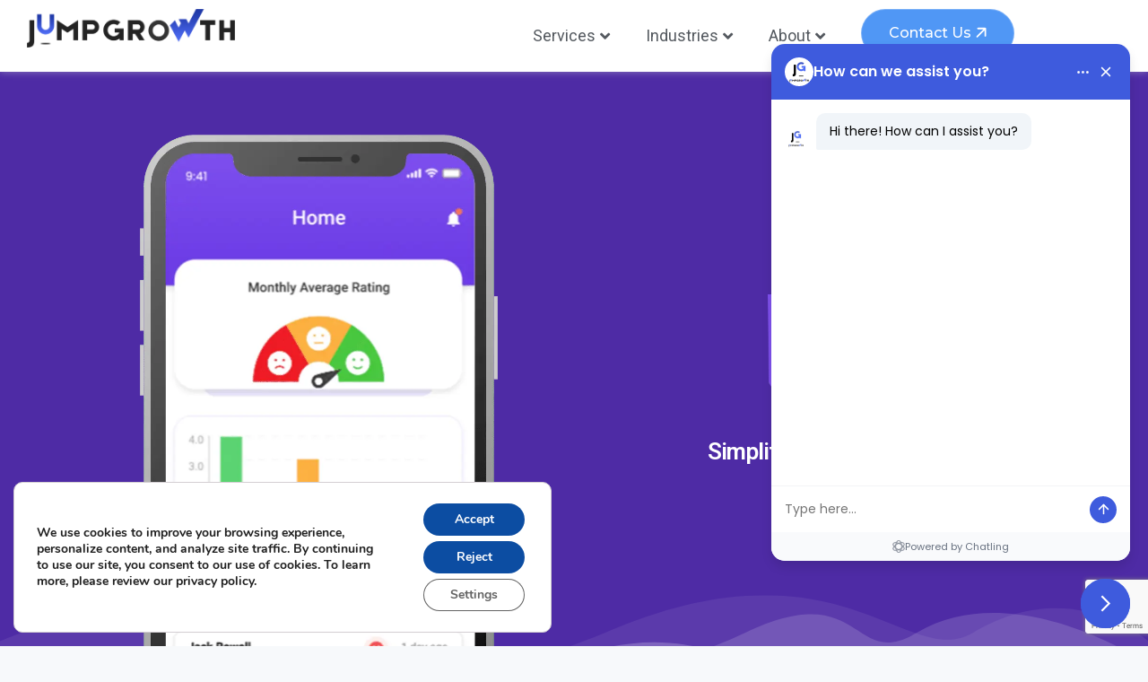

--- FILE ---
content_type: text/html; charset=utf-8
request_url: https://www.google.com/recaptcha/api2/anchor?ar=1&k=6Ldl3gcsAAAAAAQDq5D5cVEAP-W5YNNCA_vSYI1X&co=aHR0cHM6Ly9qdW1wZ3Jvd3RoLmNvbTo0NDM.&hl=en&v=TkacYOdEJbdB_JjX802TMer9&size=invisible&anchor-ms=20000&execute-ms=15000&cb=t7vfffyxbywp
body_size: 45100
content:
<!DOCTYPE HTML><html dir="ltr" lang="en"><head><meta http-equiv="Content-Type" content="text/html; charset=UTF-8">
<meta http-equiv="X-UA-Compatible" content="IE=edge">
<title>reCAPTCHA</title>
<style type="text/css">
/* cyrillic-ext */
@font-face {
  font-family: 'Roboto';
  font-style: normal;
  font-weight: 400;
  src: url(//fonts.gstatic.com/s/roboto/v18/KFOmCnqEu92Fr1Mu72xKKTU1Kvnz.woff2) format('woff2');
  unicode-range: U+0460-052F, U+1C80-1C8A, U+20B4, U+2DE0-2DFF, U+A640-A69F, U+FE2E-FE2F;
}
/* cyrillic */
@font-face {
  font-family: 'Roboto';
  font-style: normal;
  font-weight: 400;
  src: url(//fonts.gstatic.com/s/roboto/v18/KFOmCnqEu92Fr1Mu5mxKKTU1Kvnz.woff2) format('woff2');
  unicode-range: U+0301, U+0400-045F, U+0490-0491, U+04B0-04B1, U+2116;
}
/* greek-ext */
@font-face {
  font-family: 'Roboto';
  font-style: normal;
  font-weight: 400;
  src: url(//fonts.gstatic.com/s/roboto/v18/KFOmCnqEu92Fr1Mu7mxKKTU1Kvnz.woff2) format('woff2');
  unicode-range: U+1F00-1FFF;
}
/* greek */
@font-face {
  font-family: 'Roboto';
  font-style: normal;
  font-weight: 400;
  src: url(//fonts.gstatic.com/s/roboto/v18/KFOmCnqEu92Fr1Mu4WxKKTU1Kvnz.woff2) format('woff2');
  unicode-range: U+0370-0377, U+037A-037F, U+0384-038A, U+038C, U+038E-03A1, U+03A3-03FF;
}
/* vietnamese */
@font-face {
  font-family: 'Roboto';
  font-style: normal;
  font-weight: 400;
  src: url(//fonts.gstatic.com/s/roboto/v18/KFOmCnqEu92Fr1Mu7WxKKTU1Kvnz.woff2) format('woff2');
  unicode-range: U+0102-0103, U+0110-0111, U+0128-0129, U+0168-0169, U+01A0-01A1, U+01AF-01B0, U+0300-0301, U+0303-0304, U+0308-0309, U+0323, U+0329, U+1EA0-1EF9, U+20AB;
}
/* latin-ext */
@font-face {
  font-family: 'Roboto';
  font-style: normal;
  font-weight: 400;
  src: url(//fonts.gstatic.com/s/roboto/v18/KFOmCnqEu92Fr1Mu7GxKKTU1Kvnz.woff2) format('woff2');
  unicode-range: U+0100-02BA, U+02BD-02C5, U+02C7-02CC, U+02CE-02D7, U+02DD-02FF, U+0304, U+0308, U+0329, U+1D00-1DBF, U+1E00-1E9F, U+1EF2-1EFF, U+2020, U+20A0-20AB, U+20AD-20C0, U+2113, U+2C60-2C7F, U+A720-A7FF;
}
/* latin */
@font-face {
  font-family: 'Roboto';
  font-style: normal;
  font-weight: 400;
  src: url(//fonts.gstatic.com/s/roboto/v18/KFOmCnqEu92Fr1Mu4mxKKTU1Kg.woff2) format('woff2');
  unicode-range: U+0000-00FF, U+0131, U+0152-0153, U+02BB-02BC, U+02C6, U+02DA, U+02DC, U+0304, U+0308, U+0329, U+2000-206F, U+20AC, U+2122, U+2191, U+2193, U+2212, U+2215, U+FEFF, U+FFFD;
}
/* cyrillic-ext */
@font-face {
  font-family: 'Roboto';
  font-style: normal;
  font-weight: 500;
  src: url(//fonts.gstatic.com/s/roboto/v18/KFOlCnqEu92Fr1MmEU9fCRc4AMP6lbBP.woff2) format('woff2');
  unicode-range: U+0460-052F, U+1C80-1C8A, U+20B4, U+2DE0-2DFF, U+A640-A69F, U+FE2E-FE2F;
}
/* cyrillic */
@font-face {
  font-family: 'Roboto';
  font-style: normal;
  font-weight: 500;
  src: url(//fonts.gstatic.com/s/roboto/v18/KFOlCnqEu92Fr1MmEU9fABc4AMP6lbBP.woff2) format('woff2');
  unicode-range: U+0301, U+0400-045F, U+0490-0491, U+04B0-04B1, U+2116;
}
/* greek-ext */
@font-face {
  font-family: 'Roboto';
  font-style: normal;
  font-weight: 500;
  src: url(//fonts.gstatic.com/s/roboto/v18/KFOlCnqEu92Fr1MmEU9fCBc4AMP6lbBP.woff2) format('woff2');
  unicode-range: U+1F00-1FFF;
}
/* greek */
@font-face {
  font-family: 'Roboto';
  font-style: normal;
  font-weight: 500;
  src: url(//fonts.gstatic.com/s/roboto/v18/KFOlCnqEu92Fr1MmEU9fBxc4AMP6lbBP.woff2) format('woff2');
  unicode-range: U+0370-0377, U+037A-037F, U+0384-038A, U+038C, U+038E-03A1, U+03A3-03FF;
}
/* vietnamese */
@font-face {
  font-family: 'Roboto';
  font-style: normal;
  font-weight: 500;
  src: url(//fonts.gstatic.com/s/roboto/v18/KFOlCnqEu92Fr1MmEU9fCxc4AMP6lbBP.woff2) format('woff2');
  unicode-range: U+0102-0103, U+0110-0111, U+0128-0129, U+0168-0169, U+01A0-01A1, U+01AF-01B0, U+0300-0301, U+0303-0304, U+0308-0309, U+0323, U+0329, U+1EA0-1EF9, U+20AB;
}
/* latin-ext */
@font-face {
  font-family: 'Roboto';
  font-style: normal;
  font-weight: 500;
  src: url(//fonts.gstatic.com/s/roboto/v18/KFOlCnqEu92Fr1MmEU9fChc4AMP6lbBP.woff2) format('woff2');
  unicode-range: U+0100-02BA, U+02BD-02C5, U+02C7-02CC, U+02CE-02D7, U+02DD-02FF, U+0304, U+0308, U+0329, U+1D00-1DBF, U+1E00-1E9F, U+1EF2-1EFF, U+2020, U+20A0-20AB, U+20AD-20C0, U+2113, U+2C60-2C7F, U+A720-A7FF;
}
/* latin */
@font-face {
  font-family: 'Roboto';
  font-style: normal;
  font-weight: 500;
  src: url(//fonts.gstatic.com/s/roboto/v18/KFOlCnqEu92Fr1MmEU9fBBc4AMP6lQ.woff2) format('woff2');
  unicode-range: U+0000-00FF, U+0131, U+0152-0153, U+02BB-02BC, U+02C6, U+02DA, U+02DC, U+0304, U+0308, U+0329, U+2000-206F, U+20AC, U+2122, U+2191, U+2193, U+2212, U+2215, U+FEFF, U+FFFD;
}
/* cyrillic-ext */
@font-face {
  font-family: 'Roboto';
  font-style: normal;
  font-weight: 900;
  src: url(//fonts.gstatic.com/s/roboto/v18/KFOlCnqEu92Fr1MmYUtfCRc4AMP6lbBP.woff2) format('woff2');
  unicode-range: U+0460-052F, U+1C80-1C8A, U+20B4, U+2DE0-2DFF, U+A640-A69F, U+FE2E-FE2F;
}
/* cyrillic */
@font-face {
  font-family: 'Roboto';
  font-style: normal;
  font-weight: 900;
  src: url(//fonts.gstatic.com/s/roboto/v18/KFOlCnqEu92Fr1MmYUtfABc4AMP6lbBP.woff2) format('woff2');
  unicode-range: U+0301, U+0400-045F, U+0490-0491, U+04B0-04B1, U+2116;
}
/* greek-ext */
@font-face {
  font-family: 'Roboto';
  font-style: normal;
  font-weight: 900;
  src: url(//fonts.gstatic.com/s/roboto/v18/KFOlCnqEu92Fr1MmYUtfCBc4AMP6lbBP.woff2) format('woff2');
  unicode-range: U+1F00-1FFF;
}
/* greek */
@font-face {
  font-family: 'Roboto';
  font-style: normal;
  font-weight: 900;
  src: url(//fonts.gstatic.com/s/roboto/v18/KFOlCnqEu92Fr1MmYUtfBxc4AMP6lbBP.woff2) format('woff2');
  unicode-range: U+0370-0377, U+037A-037F, U+0384-038A, U+038C, U+038E-03A1, U+03A3-03FF;
}
/* vietnamese */
@font-face {
  font-family: 'Roboto';
  font-style: normal;
  font-weight: 900;
  src: url(//fonts.gstatic.com/s/roboto/v18/KFOlCnqEu92Fr1MmYUtfCxc4AMP6lbBP.woff2) format('woff2');
  unicode-range: U+0102-0103, U+0110-0111, U+0128-0129, U+0168-0169, U+01A0-01A1, U+01AF-01B0, U+0300-0301, U+0303-0304, U+0308-0309, U+0323, U+0329, U+1EA0-1EF9, U+20AB;
}
/* latin-ext */
@font-face {
  font-family: 'Roboto';
  font-style: normal;
  font-weight: 900;
  src: url(//fonts.gstatic.com/s/roboto/v18/KFOlCnqEu92Fr1MmYUtfChc4AMP6lbBP.woff2) format('woff2');
  unicode-range: U+0100-02BA, U+02BD-02C5, U+02C7-02CC, U+02CE-02D7, U+02DD-02FF, U+0304, U+0308, U+0329, U+1D00-1DBF, U+1E00-1E9F, U+1EF2-1EFF, U+2020, U+20A0-20AB, U+20AD-20C0, U+2113, U+2C60-2C7F, U+A720-A7FF;
}
/* latin */
@font-face {
  font-family: 'Roboto';
  font-style: normal;
  font-weight: 900;
  src: url(//fonts.gstatic.com/s/roboto/v18/KFOlCnqEu92Fr1MmYUtfBBc4AMP6lQ.woff2) format('woff2');
  unicode-range: U+0000-00FF, U+0131, U+0152-0153, U+02BB-02BC, U+02C6, U+02DA, U+02DC, U+0304, U+0308, U+0329, U+2000-206F, U+20AC, U+2122, U+2191, U+2193, U+2212, U+2215, U+FEFF, U+FFFD;
}

</style>
<link rel="stylesheet" type="text/css" href="https://www.gstatic.com/recaptcha/releases/TkacYOdEJbdB_JjX802TMer9/styles__ltr.css">
<script nonce="oiNe1QYJvWulhBe6w037Bg" type="text/javascript">window['__recaptcha_api'] = 'https://www.google.com/recaptcha/api2/';</script>
<script type="text/javascript" src="https://www.gstatic.com/recaptcha/releases/TkacYOdEJbdB_JjX802TMer9/recaptcha__en.js" nonce="oiNe1QYJvWulhBe6w037Bg">
      
    </script></head>
<body><div id="rc-anchor-alert" class="rc-anchor-alert"></div>
<input type="hidden" id="recaptcha-token" value="[base64]">
<script type="text/javascript" nonce="oiNe1QYJvWulhBe6w037Bg">
      recaptcha.anchor.Main.init("[\x22ainput\x22,[\x22bgdata\x22,\x22\x22,\[base64]/[base64]/[base64]/[base64]/[base64]/MjU1Onk/NToyKSlyZXR1cm4gZmFsc2U7cmV0dXJuIEMuWj0oUyhDLChDLk9ZPWIsaz1oKHk/[base64]/[base64]/[base64]/[base64]/[base64]/bmV3IERbUV0oZlswXSk6Yz09Mj9uZXcgRFtRXShmWzBdLGZbMV0pOmM9PTM/bmV3IERbUV0oZlswXSxmWzFdLGZbMl0pOmM9PTQ/[base64]/[base64]/[base64]\x22,\[base64]\x22,\x22wrvDoMK0woDDvFfCjS9Jey3CpcO5Xjw9wp9hwo9Sw7jDnRdTG8K9VnQjTUPCqMK7wrDDrGVCwoEyI00yHjRew7FMBggow6hYw5MEZxJnwp/DgsKsw4/CvMKHwoVaLMOwwqvCqsKZLhPDh2PCmMOEO8OwZMOFw5XDi8K4ViNNcl/[base64]/Cj3bDjxU3KcO4Zz5ewqbCgS/CkMOWO8K5AsO7MMKiw5vCtMK6w6BpGR1vw4PDl8OUw7fDn8Kdw4AwbMK0R8OBw79zwoPDgXHCgcK3w5/[base64]/wptIw4rDkW/DtDMaw4RNEMKFS8KFcXnDkMK+wrcpD8KVXzIKcsKVwrZWw4vCmX/Dh8O8w70rEE4tw7goVWJAw6JLcsOYGHPDj8KgQ3LCkMKyBcKvMBbCqh/CpcOew5LCk8KaPAprw4Biwq91LVZcJcOOG8KgwrPClcOBM3XDnMOrwqIdwo8Nw4hFwpPCv8K7fsOYw7nDu3HDj1TCh8KuK8KFLSgbw5/[base64]/DTPCkHTCgsOzwrs7wpFCw5lIw5HCqFDDj2vCnTfCmQrDnMOdacO9wrnCpMOTwqPDhMORw47Dk1IqD8OmZ3/Diiopw5bCumNJw7VRLUjCtx/CpmrCqcOMUcOcBcOLXsOkZRViWVgdwo9QL8K1w6TColEAw7Uyw6fDssKqSMKjw4VZw5XDlTvCiTxNIijDo2DChxc5w5tKw6ZmejjDnsOFw4fCjsKaw60kw57DgMO6w7hswqYEYsOQEMKiMcKlQMKpw4jCjsOzw7/CksK+I0YSAAhHwpbDsMK0O3/Co3VPWcOQAMO/[base64]/Ci8K9w5vCq8ODw5jDlcO9WsKvwpEAwqvCnnzDm8KtRsO+ZMOPSCjDok1hw5U1UcO6w7XDvEFxwo0gbsKGVCDDt8Ojw6tMwq/CrXAcw6PCl3Zww6zDhBAywq8Tw4l7f0bCrMO5JsOEwpM3wofCmMO/w4nChk7CnsKQYMKAwrPClsOcVsKlwrDCpTnCnsO7H1fDuGcLdsOkw5zCgcKOMUN7w50dw7VoFicpHcOTw4bDgMK/w6zDrwnCj8OqwolGIAzDuMOrd8KCwprCvCEQwqDCkcOzwoU0N8O6woRUdMKCOz/Du8ObIgDDpEHCmjHDoXzDi8OcwpY8wrLDp3dLEDhFwq7DgU7ClCZ6PmZEAsOKDcKVb23DiMO4PHQdRD/DixzDmcOzw6p1wrHDkMK1wq04w7oow6/CpwHDsMOeSlTCnETDqmoXw7vDo8Kfw6RrbcKOw4DCoX0Nw7vCtMKqwpsKw4HCiF1rFMOjdyXDscKhGMOQw6ASwpQuWlfDssKZBR/Cgn0MwoAzUMO1wonCpiXCq8KDwp1Vw5vDkzE0wrkFw4vDpjfDrmDDv8Kzw4PCqCfDtsKHwqnCrsOlwqYTw6HDtitwU0BuwpdQdcKCacK+dsOnwpBmdgnCrnrDuS/DvcKMexrDlMKSwp7ChRtFw4vCkcOiMDvCulNse8KiTS3DvmQ7M1p9K8OJHGkSbHDDo0jDgGLDucKgw53DucOUd8OoD1nDl8K8TEZeNMKJw7ZcPCPDm1FuLsKAw5XCpsOsQcOWwqjCkVDDkcOCw506wpDDiSTDqcO3w6J/wpkkwqnDvsKZOMKlw4t7woTDsl7Dgg1Ow7LDsTvCmDjDpsOyLsO6QMOiLlhIwplOwpoUwpzDmh9hQCwfwppABsKQKk8qwq/Cn2AqIRvCmcOGVsOYw4tqw6fCgcOGVcOTw6LDosK8WiPDocKTfsOgw7HDmGJswrgQw6jDgsKYSm1YwqvDjTUqw5vDr3PCr0kPc1zCi8Knw5vCtz1zw5fDg8KXL3dOw63DqDcwwr7CuEkkw4zChMKoScK/w5YIw7UZWcOpHAnDsMOmb8ODeDDDkSJUEUBcFnDDpGROH0rDrsOjSXA7w59nwpcTA10UMcO0w7DCiEXCgsOzSgfCpMKODkwWwolqw6FtTMKYd8Onwqs9wonCqsKnw7Y6wrlWwpsxFS/DgynCkMKxCHd0w4bCljrCqcKnwrI8c8OXw6TCh1cTVsKiIlnCtsOXcsOAw5opwqIpw4Z4w4cYEcOTW2U5wpptw5/CksOpTCYqw6PDo3EiAcOiw77Dk8OMwq0QUynClcO1Z8O5ABjDigHDvXzCncKgOR/[base64]/w5zCsDjDlBZ+w5paH2Zmw4UdfyDDil7Ch3HDk8KQwrrCjzUKJUfCjV80w5TChMKDYmFxLE7DrCYKdMKxwo/Cj2/[base64]/[base64]/fsKnwrI3O3VbwqF4CSDCi3cvNnpjXXkyQjjDtMO7woLCisOxUMOJBGnCo2XDlsKgAcOhw4TDuSgZLg8sw5zDhcOAZErDncK2wqRHUcOcw7FCwqPCgTPCo8OnSgNhNQ1hYcKMXSsQw4/[base64]/CvMOcw74FwrjDtcOeYgkVbcKFYh/[base64]/ChsK1wpDDnsOHw5HCvcO0wrDDocOcwr/[base64]/KljDqAXDkcOkwrsHw7XDmcKbwq9mw6caNGHDqH/[base64]/KsK5wrbDpMOjwr7CncKEKSXDumbDrcO/GcOzw6JHUEU5M0HDpFhmwpzDlXplT8OswpTCosOpUCNAwqcmwp3DvSPDp20kwqAWXcOOCxB5w5bDrWHCiVlkUmTDmTwyTMKmCMOWw4HDqFFWw7p/W8OEwrHDlcKXNsOqwqzDtsK5wqxgw6MsFMKswpvDp8OZRhRnZ8KiacO1OsK5wppGVVF9wpM8w5scLT0kFyfDtFlJEMKCZl8seWUDw7tcKcK1w7/CnsOcCCMAwpdnAcK6S8O4w61+cU/CuDY/WcKJJ27DpcOIS8OVwqB0eMKzw4/DtWEtwrUDwqFSYMKwZT7CvcOHF8K4w6XDsMONwq5gRG/CvH7DsS4jw4INw6DDlMKPZULCosO6MU3Dh8OeRMK/ewLCkRs5w6hwwq/DphAJEMOKFjwzw58tVcKMwp/DplzCiF7DlBPCisOQwrnDtMKRH8O1eUJGw7RSeVBDQ8OibH/CocKZLMKLw7hCRDfDi2IARUTCh8KVw6cgVcONWC9OwrILwpEIwrJCw77Ckk7Cl8KFCzQOScOwdMOsecKwaWIGwrrDk24Kw5ciaCfClMO5wpcSd2x7w7kIwoLCtMKoDcKXLABpZmXDgsOGU8O/[base64]/[base64]/[base64]/w642w5coDQpvwoY1wrxPQhLDjwNbEsK1CcOpecKbwoA/w74WwpTDnkgvTmXDn0MIw6BfJgp9EMKJw4zDlgkIPXfChmXCv8O6H8Oqw7/DlMOQFz4hGwwJLC/DmjDCkwHDtR8Vw6sEwpUuwrF7DQBseMOseEFcwrcfPHbDlsKxD3TDscOMdsK3N8OAwrzCksOhw64cw5dcwqkUXsOEScKWw6HDhMO+wro0J8Kiw61AwqbCncODPsOmwp5pwrQQF0VtBCAGwoLCrcKEQMKmw50sw4fDicKHB8Onw7HDjgjDhnDDqkgwwqQAGcOEwq/DkMKkw4PDuzzDtjkgBMKwIxVCw4/Ct8KwZMOZw6d5w6NMwozDlHbDu8KFD8OITUdNwqoew44KSVM9wrxjw6HCvDIcw6h1ecOnwrbDi8OBwrBlUcOgQSxcwo8wBMO1w43Dkl/[base64]/DgGF8LsKoO3jDuRXDtsOSw7fCvBIwTkbCiz/DqsO7VcKHw6LDoHnCh1bCiFtjw7LCs8KabEDCvTE7ZRjDpsOmUcKqD3HCvT/DmsOaWsKvHMORw5nDsEAYw5fDqcK2Ijocw57CrQTDuDZ0wotxw7HDikVYFTrCig7CqhwMIkPDhSzDs0TCvibDmhIDJAdcJ2HDlwEOAmQ2wqNbasOYB1QHRHPDuENgw6NaXcO8fsOfUW1sX8OBwoTDsFlud8K1f8ObdMKTw6Q5w6Few5PCuH0iwrM8wozCrR/CksKXKnnCpRlDw6zCkMOEwoBew7R5w6JBEcK5wp1zw6vDjETDnlIjeSxJw6nClsKORMKtUsOgS8OQw6HClHLCrlXCucKqfFAjZFLDtmNZGsKNKTVgCcOaF8KBTGFcHhcqdsKhw54Ewp9vw6nDpcK/P8O/[base64]/w4rCkXTCrjzCuxHCmjfCtnnCoVEeeU0qwo4XwpjDrRFiwqPCiMKrwoLCsMO9w6RBw6s/[base64]/w6tSwqnDtMKaa8Kpw6vDqSXChcK5LMO9w7I3dsKBwp1dwosDU8O/SsOhS2/[base64]/wr8UwqTDnAkdw6pfGMOdRsOcwqlPw6LDlcKCw5vCmk4Zej3Dug8rE8ONw5LCvn47GcK/J8KUwrvDnH5mKVjDg8KZL37CoiUnMMKcw6rDhcKDZX7Do2bCrMO4NMO3XVbDncOCF8OtwoPDowZiw63CvsOISsKlYcOEwoLCuHdaRSzDggvCthJzw60Ew5nCpsKiKcKgYsKQwqMVIEhXw7bCscOgw5bCusO4wqJ/Y0dOX8OWOsOcwrJycitfwpF7wrnDvsOcw4sswrzDgwhswrTCi1kzw6PDvMOHG1LDiMOswpBvw6TDvXbCoHfDlMKXw61KwpfDiGbDqMOyw5wZCMKTTX7DhcOIw71qDcOBZcO9wqQZwrImUMKdw5Utw71dFQDCgysLwoJJen/[base64]/[base64]/wq7CpgzCrxbDhzjDlMKxw6oNw4rDlMKSGi7CqFfDpTlHUUjCvcOpw6vCp8OiEcOew5IfwqXCmhwHwoLDpyVdRMOVw57CjsKkQMKqwpcxwoPDmMO6RsKYwrjDuDDChcOKIHhGVTJww47CmDPCp8KYwoVcw5LCosKawrvChsKWw4oSJyUewr8IwrJDBQUWHsKzLE/CvTJrScORwowEw7FywonCui7CiMKQBkXDp8KxwrZGw58KD8Olw7rCknlpLsKdwohESlvCmQwyw6/DqSLCisKnXMKITsKiKsOYw44SwozCoMOiCMO3woHClMOjCWY7wrIhwqLDicOzYMObwoBHwrTDtcKPwpcidhvCsMKIYMK2NsO/ZEV/w5dzU1Fiwq/CncKHwpB+bsKKKcO4D8KXwpXDl3rDijxQw7rDlsOew47DvQ/DkXUlw6l4WXrChxJ6SMOvw71+w4DDk8K3TgksBsOlLcOGwpTDhsKjw5nCi8KrLzDDrsKST8KNw5LCrQrCvsKzXFNQwopPw6/DjcKmw4kXIcKKdX/DtsKzw6nCk3vDgcKRfMOpwpQCCwM3UiIpGWEFwp7DscOvVH4ywqbDuzcDwppOecKvw5nChsK5w4rCrWQlfSYUKjFfD0tXw67DrCIhL8Kww7VXw5/[base64]/AcOve8O2fWLCgiNQw49APyd1w5nDqsKfaHvDvXHCpcKmOgrDlMOfaQleG8KBw7/[base64]/w5nCkcO/MzpRYcKUB8OLeMKSDh1lFsK1wrfCmDfDpMOnwrJzPcKUF3k+QcOmwpLCuMOobMOww70mCsKJw6olfWnDoV/DlsK7wrAxWcOow4s0DBx1wrc9ScO8CsOww6YzXcKwLxYswpLDp8Kgwod3w4DDp8KHG1PCkUXCm04VDsKmw6lwwqvCnHUQamJ1G184w4csJlxeB8OAIG8wOVPCrcOuBMKiwp3DvsOcw6/ClCl/M8KUwrLDhQtIE8Okw4ZQNXvCiyBcREIow5XDksOxw43DsRLDrSFhfcKbGnA3wp3Di3AhwqzCvjDChm5KwojCiXAbPxXCpjxOwoTCl1TDjsKEw5t/FMK2wqZ8CR3CvSLDj0l0PcKSw7JtAcOdBQhLNTF8LAXCrnRIGMOPDsOpwoMmBE8qwpwSwo3Cg3l2FMOsU8KqYBPCtikKUsOzw5TCnsOZDcOMw5hdw6TDqwU6IFE6P8O/EXrDqMOPw7oEEcO+woguLFQ5w4LDkcK1wrvDlsOdHcOyw5hyDcObwoDDhhHCicK4P8KmwpEFw4vDgBYfTynDk8KQFUl2F8O3AiZEQBDDuTfDlsOfw5/[base64]/CmcK2w403QMOVwosEw6NpwpFCw4PDosKqTMOawqQlwr4qRMOODsKpw4zDm8KEXkVvw4/[base64]/[base64]/ChMKLwq9lw6pSw7PDmcOJPcOdZX3DncK4w6p8NcOjUn5bHsKKGgMRYlJsdcOdRg3Cgg7CqyxZK27Cj0Ywwpp5wq8xw7rClsKswrPCh8KEZcK8GnbDthXDkAIyO8K4ccK5UQE1w6rDqQ5FfcKOw71vwqgOwq1ywq8Kw5/[base64]/Ck3rDk0wTABjCjcO9DsKEwqdbcVEuRhk8bsK7w6FjOMOVbcKUSyBfw7PDlsKHwogVGn/CuxbCr8KxLxJ/[base64]/[base64]/Dr8O2wq/DscOIHsKNZE4HaxjCt8KDwpjDkT5XBzAYMsORABU7wrDDgWbDmcOYwoDDiMOnw7nCvUPDsBhKw53CsAHDhWctw6jCtMKqJsKMw4DDvcO0w502wqksw4jCmWETw4dQw6t0ecKVwrzDg8K/LcKewonDkEvCr8KGw4jDmsKTeCnCpcOhw4VHw71gw4x6w703w5PCsmfCv8Kcwp/DicO8w6vCgsOaw5FXw7rDjHjDtVggwr/[base64]/CtMOtwpPCqsKKOcO/w77DrMKrw5XCjFTDjUxywobCncOewopgw4Mqw5nDqMKnwqF+DsKuMsOtGsKNw4fCuyACWHpcw7HCvjh2wqzDqMOZw4M8BMOLw5ZPw6nCgMKpwoRiwqI1ECBMMMKFw4MZwqVvXkvCjsK3N0djw4U4VBXCnsOlw5UWIsKRw7fCiXIxwpIxw6/Dk0jDmFlPw7rDgSVvCGx/I1EzV8KJwqpRwoohRcKpwrQ0wqpuRC/CpMKgw4R3w5RQHcOVw6DCgycLwprCpSHCmwsMCX0dw4g2asKbG8KQw50Lw5E4CcK+wq/CiWvCqG7CssKzw77DoMO/cCPCkB/[base64]/wqrDswfDtMOxY2HChEgrLcOiHsOow5XCvRMgTcKCCcOdwrBhS8OeVjILew/ClkIvwqjDp8Okw4hfwp45HGF8CzPCvBTDi8Oiw44OY0BHwpzDpBXDqn5AUgoYdcKrwqtMST9kB8Ocw4fDisObEcKEw5JlOGdfFMOvw5EsGsO7w5TDsMOQQsOBACA6wobDknHCjMOPfyPCisOlR3cXw4jDvFPDhm/Dj1MWwrFtwq1Aw41OwrrCgibCvizDgyB0w6Yiw4xWw4nDpsK/w7XCncOwMnzDj8OVZxwvw6AOwphPw5xKwrdWB11VwpLDisOxw6vDjsODwpFmXHBewrZHY3HCtsOXwq/[base64]/[base64]/DvMKhaxYVw5k8QMKPw4IRw45NSkI6w5bDuSvComDDm8OtQcOUXE7ChxJcecOdw5HCksOGw7HCthdROl3DpUXCusOdw7zDpA3CrDvCq8KiSD/DoHPDiEHDmSTDlh7DosKewpVBQ8KXRF7CnFp2BDbCpcKDw4g4wrILQcOywos8wr7DpsODw6oBwqrDhMKOw4TCtXvCmTs8wqHDlA/CixgAbXlsV2gUwrtab8OCwq5Pwr9hwrHDhSnDkyxBIAc9w6HCiMKPfFh9wozCpsK1w6DDusKZAz7CmsOAFW/CoxzDpHTDjMOxw7vDrSVUwpodXk5PJ8KkfDbDnXp7RkDDh8OPw5HDrsKvIGXDsMOawpELecKaw77DoMOFw6TCq8K8c8OEwpcQw4cRwrrCs8KowpjDjsKvwoHDr8KfwovCmU1KHzzCrMKLQMKlfhRZwpRtw6LCnMOIwp/DoQrCsMKlwpPDsQNEBGcvEg/[base64]/DtUvDkStLw5/CssO3JMO6dsO/[base64]/[base64]/[base64]/DsH83w4ASbWx4S23CiAYVKMKRCMK+w61SZ8K6w6PCuMOswoUqISrCpsKVw5nCl8OnccKeKTY4Pk0owok9w5kswrhMwqrCikLDvsOKw5txw6RQWcKOMwfCvGpUwprCosKhwpjDkC/DgHkSTMKnIsKJJcO6WcKuAVbCmRYDOxAJe2LDsClzwqTCq8OHcsKSw7UIbsOmKcK8DsKZWGtvQGV3Ny/DpmMNwqF8wrvDpF4wX8K3w4/Dt8OpEMK4w7RtWUovGcO6wovClDjDkRzCrcOqTWNPwqYTwrs5KMKPKSvCssOqwq3ChwXCiRliw43DmFfCly/CnwZvwojDscOjw7pYw7cIR8KDN3nCrcKxH8O0wqPDphcFwrHDu8KRED9CY8O2fkAvQMOrSUDDtcK0w53DmEtANxQrwoDCosOcw4RKw6zDpUXCijJKw5rCmyREwpwJShwLYFrCg8Ktw5nCgsK+w6YqDyHCs3pDwpxoAMKnRsKXwrXDjSAlczDClU/[base64]/CsHHCnHB7fMObw7E8CzzCucK7LMK6cMOsVAETAHfCm8O/TzALXcOODMOsw5tsFVLCtGM1KB9twpl/w6Y5CcKpecOgw47DgBnDmXJHVlvDphzDnsOlXsKRfEEEw7QXImLCk2k9w5osw7fCtMKuPUfDqUnDqsKLVMKxMcODw4oMdMOPDMKubhzDhC5ADcOJw5XCuTMSw5fDk8OEd8KqesOeBDV/woZwwqdVw4MZZA8Of1LCnwTCicOmIjcDw57Cm8K0wrPCvDJ1w4grwqfDgxfClR4uwp3CrsOtFcOhfsKBw4lxL8KVwrsQw7nCgsKYcV4za8OvMsKewp3DjWAawoU2w7DCn0vDghVJacKzw5gdwqE2DXrDo8OidmrCvmF1WMKjSHXDv3/[base64]/CowHDjsKcw4HCl1IWLsK/w5trewDDjcOMA0LDnsOgDVhxaRXDilDCgntpw7sDcMKJTcOYw5nCvMKEOmbDocOswozDgMOkw7lzw4Z6c8KJwrrCvMKEwpfDunXDpMKhflsofEnDlsK+wrR9FmcdwoXCoRh9T8K2wrBMasKlHxXCpxrDlEPDtlBLAijCv8O4w6FPPsO+CSvCosK/TXRRwpbDiMKnwq/Dg0TDhnpJw6IQXsKVAcOhVxERwofCiiPDiMOEKHrCtFRhwq7DoMKOwr8XYMOMclnCr8KYbELClndEd8OgFsKdwq/Dv8K3OMKHLMOhEGZSwp7DisKMwpHDmcOQIDrDjsOhw41+AcKlw7nDjsKOw4VYUC3CssKVKiAyTE/DusOuw4zClMKQUUZoVMOUHsOVwrEqwq8mXlnDg8Otw6IIwrLDkUnDv2PDlcKlFcK+fT8/[base64]/DkENKG8KDAMKDaMK2L8OZaMOvw54MIVZXOzLCvMOvZTDDtcKBw5nDojPCicOPw4lFaVrDh2/CvWFewo4vesKRYcKuwr59cWkfTcOXwphzJcK6ZSzCnDzCvyF7LTlkOcKJwrtEUcKLwpdxw6Vlw73CoHBNwqBSBUHDocOoKMOjDQDDpzJYCFLDl1vChsOiDcOyMTxWZnXDvsK6wpLDry/CuT8/[base64]/CsMKeUcOlwoAEQSTCvB7Dh2wIwrzCuBFZwrjDgcOhEcO4UcOmJyHDtErCnsK5LsOSwoNTw4/CrsKJwq7DgA8sOMORU0fCgXbCuWbCqFLDqkk9wqEyMcKTw6jCmsOvwqRxO1DCoVkbM1jCkcK9TcKEaWhYwo5WAMOiU8KcwrzCqMObMAPDtsOwwoHDnipBwoPDvMOwVsOGDcOKOB3CusKsM8OTbQIuw6YewobCjsO4IMOwK8OCwoTCgjvCrnk/[base64]/w5vCjcK9w6zCnD7CnsOKUHA5wrHDnWUPAMKZwpvDgMOvScOVFsOFw5/DmVJ6E2zDjSHDo8OIw6TDjFvCksOqATXCiMKww4MlQX/ClGnDqzDDjCvCowoPw67DjEZiUzoHbsKcV0off3vCicKcbSVVQMO3S8OHwo8Yw7ZXDMKKYDUWw7HCqMKzEzHDrMKKA8Kbw4BwwoUTUC1DwojCnhnDnjtww7p7w4k4bMOfw4VIQAXCtcK1QVwfw7bDt8K5w5PDosKqwoTDuE/CmjzDrlHDu0TDn8KxC27CjmUBCcKyw55Uw4DClkbDjsO0E1DDgGvDqcOaS8O1AcKlwo3Co1kkw6M3wpEdVMKhwppTwpPDhmvDn8KVFm3CuDcqTMO4KVDDgicvHkdnRcKOwrHCvMOvw5J9LEHCrcKpQ2FJw70DG3/DgGzCkMKOTsKkccOCQcK/w4TCjgTDrw7CuMKPw7xfw4l7J8OgwoPCqRjCn3HDulfDhk3DoQLCpW7DmQg+WnbDhyg8axN/[base64]/VsKww5Aawr3CsA9TwrVvwrx+wpnCkT8NKTNQJcKNw5vDn2TCosK4wojCqHLCiVfDrBgvwpfCl2MGwp/[base64]/TCPDqj3Ck8Olw7Yqw4h9WsKPEsKoDMOedsORwpHDo8OPw53Dono3w7d9dFlueTEwP8KIacKjJ8K0WMO1fFkww6Mow4LCiMOaMcK+TMKWwr8ZO8KTwo5+w57CmMOIw6Nfw79Nw7XDmEQnGgjDt8OUJMKUwr/CosOMNcKaZ8KWJE7Dt8Oow5fCtB1SwrbDhcKLLcO8w404JMOew7HCvn8HPUFOwqUtXD3Dvm88wqHCrMKcwrRywqDDsMOzw4rCk8KUTjPCgS3DnFvDjMKvw7RdNsKBW8KmwppRPBbCpHbCiGMVwo9bAhrDgsKPw67Djjo2LTJawrNlwqR3wo1qNh/CpVnDnXt0wrRmw4UPw5Z1w6jDlijDlMKCwrLCoMKtMmBhw5rDugrCr8KvwpzCsDvCp1AoUEZ3w7nDqjfDkx9KIMOcUcOrw40eMcOFw5TCnsK4OMOiDBBmKypfS8KYTcKfwqE/G1LCvcOSwoEACyhAw6hxWizCoDDDtW0jwpbChMKCLnbCux4rTcOpZ8OQw4HDjDYTw49Vw6nDlgdsSsOdw5LCpMKRwr/CvcOmwr07YcK3wpkew7bDrAZ7BB8BU8ORwpzDtsOTwq3CpMOjDWooWV9vGMK9wrYWw5tuwq3Co8ONw5DCjBIrw75owrDDssOow7PClcK3PhsRwrI0JEcnwr3Dk0VWwoVqw5zDh8K/woEUO0kmNcOFw6NXw4UdVQMIS8Oaw4MHeF0VTS3CqXHDoBcDw5XCpEbDnMOsIEVHYsKwwr3DkCHCu1sVCQPDqsOrwpMKw6J5OMK9woTDlcKGwqzDvMO3wrHCpsO9esORwonCuB7CrMKSw6E4f8KqBgl4wqPCrMOfw77CqCDCnUJ+w6DDvHo7w6NOw4/DgMO7NQfDg8Odw7pvw4TCjkkZADHCjHTCqsKmw7XDocOmHsKWwqAzEsOsw4fDksOBWB/[base64]/DuMK4RMObP8KCwo1fJ0DCoCxgecKZXsOBGMKWwrgWGVDCrMOha8KRw5HDvsO9wrklOANfwprCksK5DsOEwqcKX3XDkB3Cu8OwfcOvKkpXw6/Dq8Oxwrwmb8O0w4FxCcOpwpBGGMKswpobU8KXOC0uw6IZw6fCpcKGw5/CqsKwcsKBwqTCgFBYw4jCtHTCocK0WsKxL8OmwrAbC8KlOcKLw6sMacOMw77DkMKsVhkrw5wkUsKVwpBswo4mwqrDu0PCmVLCuMOMwprClMOUw4nCnybCpMOKw4TCucO4NMKmBlhfPW5MaUHDkl56wrnCpXTDu8O6YiwdbcKSURDDvRLCmX3DmcOQN8KEeQfDrMK0Vj/CgMOAe8Oea0bCi1PDqhnDpS5mb8Kxw7V6w7vCkMOpw4bCgArCoEx1FA1SNmhFUsKvPwFxw4nDr8KKAzgAC8O3MThdwqrDosOywrxow4/[base64]/Cq0zCkcO4GcOowrJ1w47Dm3fCusK7dcKAfHlsPMK5wrXDoWBObcK4RMKawq96GsOsAh1iEsOKB8KGw4TDomRTbHMOw7bDj8KAb1nCtMKvw77DujnCrnrDllbChz8zwrfChMKVw5/DnTc/IlZ7w45ed8KLwrIswrLDojHDlS7DvFNGdAXCuMK3w7nDksOsUXLDkXLChHPDhi/[base64]/CvsKew4tHw48YKygyw71qcEoueCnDrFXDosOQQMKbI8OdwogMAMOHTcKww5sJwqTCssKVw7fDqBXDgcONfsKRTxJgdhnCrsOqHcORw5zDiMK6wqoswq3DmxRhW3zDgCRBTl4GZV81wrRkTsO/wpMyPjPCjx3DnsOYwpBSwp5vOcKLaG7DoxA0ScKwZT5pw5XCtsOWdsKVRFgEw7R3VlzChMOIRCDDqDdAwpTClsKbwq4OwpnDg8OIVsODRmbDi1PCgcOiw7/Cu042wqLDuMKSwoLDlDR7w7d+w4oDZ8KSB8O3wr7DpGFkw74Two3Cti8Bw5nCjsOXXSDCvMOlA8KFWEU6MQjCiTMgw6HDjMOme8O/wp7CpMOqUCpXw5Vswoc2TcOoGsKLHywMIsORTHEdw5wPF8O/w4zCiAwFZ8KOIMOjKsKdw5oywq0UwqzDtsOKw7bCpyUPa3fCl8KXw4Qkw5V/HSvDtCXDq8ObKAjDosOIwrfCp8Olw7bDoylXbmIcw4p5w6PDvcKLwrAmJsOowp/[base64]/ChHzDr8K8FMKbZynCncO/w6PDgAnCqcOicCMjwqgpSxPCs0EzwoAlO8KUwoBMM8ObbGLCnHR1w7oUwrHDuD9uwohbe8OcTFrDpRHCv3YJFlxhw6RkwpLCvVxJwoJow41ddibCgMODGsOHwrHCkVUieCRNPx/DvMOyw4/[base64]/CgzwwwrXDtF8ydsKSTcKmUBzCuMO+eMOAUsKWwqN0w5jCon3ClcKMVsKdWsOmwqV4C8Oow7RGwovDgcOGQGopbcKGw7VcX8K/UFrDpMObwpR3eMO+w4fCnEPDtDkkw6Z3wotGZMK1LMKEJFfChVB6R8K5wqvDkcKFw5PDncOZw4DDnRPDsX/[base64]/CtgDDv8KSTsO1wqtXwrnCrsK6w57Dg1lFcsKCNMKgw7bCiMOwKh5kBXPCiXoow4/Cp1dKw5rDukLDoXIMw601Gx/CpcOkwr5zwqHDtlg+P8KeIMKVAsKaWQVXN8KEcMOIw6BpWiDDrUvCkMKJb2pdEi1jwqgmCsKGw5Vyw4bCtElJw5rDmjTDucONw4rDvRjDjRDDjSpgwpvDtysVRcOPOwXCoxTDisKpw4MRBDNpw6sfE8OtccKZCyBWaEbCoSTCjMKuX8K/JcOTSyjDlcOrSMO1V23CjyPCjMKNFMOywr/DjzkPbTo/[base64]/DhsOiS3jDgx0/wqVhwr3CqsODwod1QnnDk8OiFR5aZ3x/wrLDvk9nw6XCkMOaTMKFDS9Ew6AWRMKnw53Cv8K1wpPCq8OJGFFdFXFLflhFwp3DtlgfW8Oowr9ewp59PMKlKMKTAsOXw7DDqsKsB8OlwrnCjsO1w7sxw4klw7MxT8Kne2dUwqHCisOqwq/[base64]/DosKowpfCvUQcw6HDj8OTa0jDrsO3UCjCusKMOWXCg0sdw6XCuQbDgDZPw6E9O8K9AXtJw4vCvsKPw6bDjsK4w5PCun5oOcKtw7vCl8KnaHlUw5bCtXsSwprDhhZ4w5rDncOpVl3CnnbCgsKWfF9hw5XCm8OVw5QVw4fCtMOOwqwqw5zCrMKZdGtobxtgM8Kkw6/DoXYXw7tLPwTDqcK1RsOeF8OkQwt5wrzDiB1DwpLCtg7DrsO0w50Hf8KlwoB7YcKeRcKOw5kvw6LDqcKSVj3DksKcw5XDtcOCwrTDrsKIUmAdw5ACC0XDsMKpw6TDu8K2w4DDmcOFwoXCrXDDnXh7w6/DosKMRlYEdi7Ckg15wojCjsKKwrzDtXPCtsKMw49pw4bDlsKtw4EUa8OHwojDui/DkzLDq0V6aTXCqmwgLhElwr1zLcOtWQRZcBTDpcOsw4Bpwrhjw5XDo1vDl2fDtsKawozCvcKrwpUqLMOxWMORFEt1MMKlw7rCqRtAKkjDscKPQXnCi8KKwq5qw7bChQ3DiVzCo17CiXXCpsOSb8KWZcOTDcOCXMK0GVEVw4VNwq9YQsOiDcO/Hj4DwprCrMOYwo7Cow52w4kWw43Cp8KcwrAmR8Oew4LCoT/[base64]/DuMKswpxNw6ZowoLCssKewrnCmsOLNsKdw43DssOxwr4DWA/Ck8Kmw4DCpsOhNWrDlcOawprDuMKoEw3Dvz5ywrZNEsKSwqHDuQB8w74/[base64]/DusKYwrLCncOhUsOpXzfCugt7wrfDqB/Do8OWw6sHwoXDp8KfERvDlzoZwpDDiDBuI07DksOkw5obw4fDkUBLKcKUw6pOwpfCjcKjwqHDl0cRw5XCi8Kywr5pwph9BMO4w5vDt8KnIMO5TcKowqzCicKgw7RDw5bCqcOawo1qUMOrbMKgKsKaw6/[base64]/Cl0jCsxx3f8O5CMKWwoYKw4jCnyBUwq3Ds8K9w4jCmHLCuTFPJg/Cm8O4w6c1BE1UL8Kxw6fDowjDmTJAWCrDs8KbwoDCp8OfWMOUw6bCsS4hw7RwZGEDO2bDksOCc8Kaw6x4w6DChk3DvUXDrUpwUMKAW1URaHhZbsKBJ8Oew5bCojnCqsKJw41nwqrDpTHDjcOzR8KSCMOOGS9nWnkUw7gwb3/Dt8K3aHs5w5nDrn5iY8OzeG/DsRLDpFkuHcOtIwrDuMOOwr7CsnMMwoHDqwxvbcO1EwB/AQPCs8K0woVJeDnDq8O2wrLCvsKEw7gMwoDDtsORw5fCjkvDrcKcw4PDlDXCh8KGw7zDvMOHPkTDr8KoNMO9wo40dcKzA8OdTsKVPkFVwrw9TMO5Jm/[base64]\x22],null,[\x22conf\x22,null,\x226Ldl3gcsAAAAAAQDq5D5cVEAP-W5YNNCA_vSYI1X\x22,0,null,null,null,1,[21,125,63,73,95,87,41,43,42,83,102,105,109,121],[7668936,707],0,null,null,null,null,0,null,0,null,700,1,null,0,\[base64]/tzcYADoGZWF6dTZkEg4Iiv2INxgAOgVNZklJNBoZCAMSFR0U8JfjNw7/vqUGGcSdCRmc4owCGQ\\u003d\\u003d\x22,0,0,null,null,1,null,0,0],\x22https://jumpgrowth.com:443\x22,null,[3,1,1],null,null,null,1,3600,[\x22https://www.google.com/intl/en/policies/privacy/\x22,\x22https://www.google.com/intl/en/policies/terms/\x22],\x22yFcNnPWJoHJxGLQEApP+7BSuNklWc2KJdjRh/J2/GxI\\u003d\x22,1,0,null,1,1763151955990,0,0,[149,231],null,[47,63,137,80,20],\x22RC-nxeFzFnIoCVk_Q\x22,null,null,null,null,null,\x220dAFcWeA4Qxa3rumZ6s-nBHGNa5UfgvB7CipoKSGOFRabQwy8ISnANOVU9ZnXiNFTwq2bZRTiIi1ee78g2Y4CQoYcM74mBoL6eMA\x22,1763234755967]");
    </script></body></html>

--- FILE ---
content_type: text/css
request_url: https://jumpgrowth.com/wp-content/plugins/whitepaper-manager-wph/assets/css/pprwph.css?ver=1.0.4
body_size: 5270
content:
:root {
  --color-main:#348fa3;
  --bg-color-main:#348fa3;
  --border-color-main:#348fa3;
  --color-main-alt:#232323;
  --bg-color-main-alt:#232323;
  --border-color-main-alt:#232323;
  --color-main-blue:#6e6eff;
}

/*Global styles*/
.pprwph-vertical-align-middle{
  vertical-align:middle;
}
.pprwph-vertical-align-bottom{
  vertical-align:bottom;
}
.pprwph-vertical-align-super{
  vertical-align:super;
}
.pprwph-vertical-align-top{
  vertical-align:top;
}
.pprwph-font-weight-lighter{
  font-weight:lighter;
}
.pprwph-font-weight-normal{
  font-weight:normal;
}
.pprwph-font-weight-bolder{
  font-weight:bolder;
}
.pprwph-font-weight-bold{
  font-weight:bold;
}
.pprwph-font-style-italic{
  font-style:italic;
}
.pprwph-font-size-10{
  font-size:10px;
}
.pprwph-font-size-12{
  font-size:12px;
}
.pprwph-font-size-13{
  font-size:13px;
}
.pprwph-font-size-14{
  font-size:14px;
}
.pprwph-font-size-15{
  font-size:15px;
}
.pprwph-font-size-16{
  font-size:16px;
}
.pprwph-font-size-20{
  font-size:20px;
}
.pprwph-font-size-25{
  font-size:25px;
}
.pprwph-font-size-30{
  font-size:30px;
}
.pprwph-font-size-40{
  font-size:40px;
}
.pprwph-font-size-50{
  font-size:50px!important;
}
.pprwph-font-size-75{
  font-size:75px!important;
}
.pprwph-font-size-100{
  font-size:100px!important;
}
.pprwph-list-style-none{
  list-style:none
}
.pprwph-width-auto{
  width:auto
}
.pprwph-width-10-percent{
  width:9.5%;
}
.pprwph-width-20-percent{
  width:19.5%;
}
.pprwph-width-25-percent{
  width:24.5%;
}
.pprwph-width-30-percent{
  width:29.5%;
}
.pprwph-width-33-percent{
  width:32.4%;
}
.pprwph-width-40-percent{
  width:39.5%;
}
.pprwph-width-50-percent{
  width:49.5%;
}
.pprwph-width-60-percent{
  width:59.5%;
}
.pprwph-width-66-percent{
  width:65.5%;
}
.pprwph-width-70-percent{
  width:69.5%;
}
.pprwph-width-75-percent{
  width:74.5%;
}
.pprwph-width-80-percent{
  width:79.5%;
}
.pprwph-width-90-percent{
  width:89.5%;
}
.pprwph-width-100-percent{
  width:100%;
}
.pprwph-width-25{
  width:25px;
}
.pprwph-width-50{
  width:50px;
}
.pprwph-width-75{
  width:75px;
}
.pprwph-width-100{
  width:100px;
}
.pprwph-height-auto{
  height:auto
}
.pprwph-height-25-percent{
  height:25%;
}
.pprwph-height-50-percent{
  height:50%;
}
.pprwph-height-75-percent{
  height:75%;
}
.pprwph-height-100-percent{
  height:100%;
}
.pprwph-height-25{
  height:25px;
}
.pprwph-height-50{
  height:50px;
}
.pprwph-height-75{
  height:75px;
}
.pprwph-height-100{
  height:100px;
}
.pprwph-text-2-columns{
  -webkit-column-count:2;
  -moz-column-count:2;
  column-count:2;
}
.pprwph-text-transform-initial{
  text-transform:initial;
}
.pprwph-text-transform-uppercase{
  text-transform:uppercase;
}
.pprwph-text-transform-lowercase{
  text-transform:lowercase;
}
.pprwph-text-transform-capitalize{
  text-transform:capitalize;
}
.pprwph-font-weight-500{
  font-weight:500
}
.pprwph-font-weight-600{
  font-weight:600
}
.pprwph-font-weight-700{
  font-weight:700
}
.pprwph-pointer-events-all{
  pointer-events:all
}
.pprwph-pointer-events-none{
  pointer-events:none
}
.pprwph-text-align-center{
  text-align:center
}
.pprwph-text-align-left{
  text-align:left
}
.pprwph-text-align-right{
  text-align:right
}
.pprwph-text-align-justify{
  text-align:justify;
  text-justify:inter-word;
}
.pprwph-link-disabled{
  pointer-events:none;
  cursor:default;
}
.pprwph-margin-auto{
  margin:auto
}
.pprwph-margin-left-auto{
  margin-left:auto
}
.pprwph-margin-right-auto{
  margin-right:auto
}
.pprwph-container{
  display:flex;
}
.pprwph-row{
  margin:0 20px 10px 20px;
}
.pprwph-justify-content-center{
  justify-content:center;
}
.pprwph-justify-content-space-between{
  justify-content:space-between;
}
.pprwph-display-flex{
  display:flex
}
.pprwph-display-block{
  display:block
}
.pprwph-display-table{
  display:table
}
.pprwph-display-table-cell{
  display:table-cell
}
.pprwph-display-inline-table{
  display:inline-table
}
.pprwph-display-inline{
  display:inline
}
.pprwph-display-inline-block{
  display:inline-block
}
.pprwph-display-none,.pn_wph_nonce{
  display:none!important
}
.pprwph-display-none-soft{
  display:none
}
.pprwph-overflow-hidden{
  overflow:hidden;
}
.pprwph-m-0{
  margin:0px;
}
.pprwph-m-10{
  margin:10px;
}
.pprwph-m-20{
  margin:20px;
}
.pprwph-m-30{
  margin:30px;
}
.pprwph-m-40{
  margin:40px;
}
.pprwph-m-50{
  margin:50px;
}
.pprwph-m-60{
  margin:60px;
}
.pprwph-m-70{
  margin:70px;
}
.pprwph-m-75{
  margin:75px;
}
.pprwph-m-80{
  margin:80px;
}
.pprwph-m-90{
  margin:90px;
}
.pprwph-m-100{
  margin:100px;
}
.pprwph-mt-0{
  margin-top:0px;
}
.pprwph-mt-10{
  margin-top:10px;
}
.pprwph-mt-20{
  margin-top:20px;
}
.pprwph-mt-30{
  margin-top:30px;
}
.pprwph-mt-40{
  margin-top:40px;
}
.pprwph-mt-50{
  margin-top:50px;
}
.pprwph-mt-60{
  margin-top:60px;
}
.pprwph-mt-70{
  margin-top:70px;
}
.pprwph-mt-75{
  margin-top:75px;
}
.pprwph-mt-80{
  margin-top:80px;
}
.pprwph-mt-90{
  margin-top:90px;
}
.pprwph-mt-100{
  margin-top:100px;
}
.pprwph-mr-0{
  margin-right:0px;
}
.pprwph-mr-10{
  margin-right:10px;
}
.pprwph-mr-20{
  margin-right:20px;
}
.pprwph-mr-30{
  margin-right:30px;
}
.pprwph-mr-40{
  margin-right:40px;
}
.pprwph-mr-50{
  margin-right:50px;
}
.pprwph-mr-60{
  margin-right:60px;
}
.pprwph-mr-70{
  margin-right:70px;
}
.pprwph-mr-75{
  margin-right:75px;
}
.pprwph-mr-80{
  margin-right:80px;
}
.pprwph-mr-90{
  margin-right:90px;
}
.pprwph-mr-100{
  margin-right:100px;
}
.pprwph-mb-0{
  margin-bottom:0px;
}
.pprwph-mb-10{
  margin-bottom:10px;
}
.pprwph-mb-20{
  margin-bottom:20px;
}
.pprwph-mb-30{
  margin-bottom:30px;
}
.pprwph-mb-40{
  margin-bottom:40px;
}
.pprwph-mb-50{
  margin-bottom:50px;
}
.pprwph-mb-60{
  margin-bottom:60px;
}
.pprwph-mb-70{
  margin-bottom:70px;
}
.pprwph-mb-75{
  margin-bottom:75px;
}
.pprwph-mb-80{
  margin-bottom:80px;
}
.pprwph-mb-90{
  margin-bottom:90px;
}
.pprwph-mb-100{
  margin-bottom:100px;
}
.pprwph-ml-0{
  margin-left:0px;
}
.pprwph-ml-10{
  margin-left:10px;
}
.pprwph-ml-20{
  margin-left:20px;
}
.pprwph-ml-30{
  margin-left:30px;
}
.pprwph-ml-40{
  margin-left:40px;
}
.pprwph-ml-50{
  margin-left:50px;
}
.pprwph-ml-60{
  margin-left:60px;
}
.pprwph-ml-70{
  margin-left:70px;
}
.pprwph-ml-75{
  margin-left:75px;
}
.pprwph-ml-80{
  margin-left:80px;
}
.pprwph-ml-90{
  margin-left:90px;
}
.pprwph-ml-100{
  margin-left:100px;
}
.pprwph-p-0{
  padding:0px;
}
.pprwph-p-10{
  padding:10px;
}
.pprwph-p-20{
  padding:20px;
}
.pprwph-p-30{
  padding:30px;
}
.pprwph-p-40{
  padding:40px;
}
.pprwph-p-50{
  padding:50px;
}
.pprwph-p-60{
  padding:60px;
}
.pprwph-p-70{
  padding:70px;
}
.pprwph-p-75{
  padding:75px;
}
.pprwph-p-80{
  padding:80px;
}
.pprwph-p-90{
  padding:90px;
}
.pprwph-p-100{
  padding:100px;
}
.pprwph-pt-0{
  padding-top:0px;
}
.pprwph-pt-10{
  padding-top:10px;
}
.pprwph-pt-20{
  padding-top:20px;
}
.pprwph-pt-30{
  padding-top:30px;
}
.pprwph-pt-40{
  padding-top:40px;
}
.pprwph-pt-50{
  padding-top:50px;
}
.pprwph-pt-60{
  padding-top:60px;
}
.pprwph-pt-70{
  padding-top:70px;
}
.pprwph-pt-75{
  padding-top:75px;
}
.pprwph-pt-80{
  padding-top:80px;
}
.pprwph-pt-90{
  padding-top:90px;
}
.pprwph-pt-100{
  padding-top:100px;
}
.pprwph-pr-0{
  padding-right:0px;
}
.pprwph-pr-10{
  padding-right:10px;
}
.pprwph-pr-20{
  padding-right:20px;
}
.pprwph-pr-30{
  padding-right:30px;
}
.pprwph-pr-40{
  padding-right:40px;
}
.pprwph-pr-50{
  padding-right:50px;
}
.pprwph-pr-60{
  padding-right:60px;
}
.pprwph-pr-70{
  padding-right:70px;
}
.pprwph-pr-75{
  padding-right:75px;
}
.pprwph-pr-80{
  padding-right:80px;
}
.pprwph-pr-90{
  padding-right:90px;
}
.pprwph-pr-100{
  padding-right:100px;
}
.pprwph-pb-0{
  padding-bottom:0px;
}
.pprwph-pb-10{
  padding-bottom:10px;
}
.pprwph-pb-20{
  padding-bottom:20px;
}
.pprwph-pb-30{
  padding-bottom:30px;
}
.pprwph-pb-40{
  padding-bottom:40px;
}
.pprwph-pb-50{
  padding-bottom:50px;
}
.pprwph-pb-60{
  padding-bottom:60px;
}
.pprwph-pb-70{
  padding-bottom:70px;
}
.pprwph-pb-75{
  padding-bottom:75px;
}
.pprwph-pb-80{
  padding-bottom:80px;
}
.pprwph-pb-90{
  padding-bottom:90px;
}
.pprwph-pb-100{
  padding-bottom:100px;
}
.pprwph-pl-0{
  padding-left:0px;
}
.pprwph-pl-10{
  padding-left:10px;
}
.pprwph-pl-20{
  padding-left:20px;
}
.pprwph-pl-30{
  padding-left:30px;
}
.pprwph-pl-40{
  padding-left:40px;
}
.pprwph-pl-50{
  padding-left:50px;
}
.pprwph-pl-60{
  padding-left:60px;
}
.pprwph-pl-70{
  padding-left:70px;
}
.pprwph-pl-75{
  padding-left:75px;
}
.pprwph-pl-80{
  padding-left:80px;
}
.pprwph-pl-90{
  padding-left:90px;
}
.pprwph-pl-100{
  padding-left:100px;
}
.pprwph-mobile-scrollable{
  overflow-x:auto;
}
.pprwph-mobile-scrollable > img,.pprwph-mobile-scrollable > div,.pprwph-mobile-scrollable > table,.pprwph-mobile-scrollable > canvas{
  min-width:400px;
}
.pprwph-overlay-container{
  position:relative;
  height:auto;
  overflow:hidden;
}
.pprwph-overlay-background{
  position:relative;
  height:auto;
  overflow:hidden;
}
.pprwph-overlay-front{
  width:100%;
  position:absolute;
  z-index:4;
  top:auto;
  text-align:center;
}
.pprwph-img-hover-zoom{
  opacity:100;
  -webkit-transition:all .27s cubic-bezier(.3,.1,.58,1);
  -moz-transition:all .27s cubic-bezier(.3,.1,.58,1);
  -o-transition:all .27s cubic-bezier(.3,.1,.58,1);
  -ms-transition:all .27s cubic-bezier(.3,.1,.58,1);
  transition:all .27s cubic-bezier(.3,.1,.58,1);
}
.pprwph-img-hover-zoom:hover{
  -webkit-transform:scale(1.05);
  -moz-transform:scale(1.05);
  -o-transform:scale(1.05);
  -ms-transform:scale(1.05);
  transform:scale(1.05);
}
.pprwph-ul-cookies-list{
  word-wrap:break-word;
}
.pprwph-full-row{
  width:100vw;
  position:relative;
  margin-left:-50vw;
  height:100px;
  left:50%;
}
.pprwph-z-index-bottom,.whp-base-z-index-9{
  z-index:9
}
.pprwph-z-index-99{
  z-index:99
}
.pprwph-z-index-999{
  z-index:999
}
.pprwph-z-index-9999{
  z-index:9999
}
.pprwph-z-index-top,.pprwph-z-index-99999{
  z-index:99999
}
.pprwph-ellipsis{
  white-space:nowrap;
  text-overflow:ellipsis;
  overflow:hidden;
}
input.pprwph-input,textarea.pprwph-input{
  -webkit-transition:border-color ease-in-out .15s,box-shadow ease-in-out .15s;
  transition:border-color ease-in-out .15s,box-shadow ease-in-out .15s;
  background-color:#ffffff;
  border:1px solid #cccccc;
  -webkit-box-shadow:none;
  box-shadow:none;
  min-height:50px;
  padding:12px 18px;
  font-size:14px;
  line-height:1.42857143;
  border-radius:4px;
  margin-bottom:15px;
  -webkit-box-sizing:border-box;
  -moz-box-sizing:border-box;
  box-sizing:border-box;
}
input.pprwph-input:focus,textarea.pprwph-input:focus{
  box-shadow:inset 0 1px 1px #00000013,0 0 8px var(--color-main)99;
  border-color:var(--color-main);
  outline:0;
  -webkit-box-shadow:inset 0 1px 1px #00000013,0 0 8px var(--color-main)99;
}
.pprwph-switch input.pprwph-input[type="checkbox"]{
  min-height:24px!important;
  margin-bottom:0!important;
}
.pprwph-switch{
  position:relative;
  display:inline-block;
  width:60px;
  height:24px;
}
.pprwph-switch input{
  opacity:0;
  width:0;
  height:0;
}
.pprwph-slider{
  position:absolute;
  cursor:pointer;
  top:0;
  left:0;
  right:0;
  bottom:0;
  background-color:#cccccc;
  -webkit-transition:.4s;
  transition:.4s;
}
.pprwph-slider:before{
  position:absolute;
  content:"";
  height:18px;
  width:18px;
  left:4px;
  bottom:3px;
  background-color:white;
  -webkit-transition:.4s;
  transition:.4s;
}
input:checked + .pprwph-slider{
  background-color:var(--bg-color-main);
}
input:focus + .pprwph-slider{
  box-shadow:0 0 1px var(--bg-color-main);
}
input:checked + .pprwph-slider:before{
  -webkit-transform:translateX(33px);
  -ms-transform:translateX(33px);
  transform:translateX(33px);
}
.pprwph-slider.pprwph-round{
  border-radius:34px;
}
.pprwph-slider.pprwph-round:before{
  border-radius:50%;
}
.pprwph-btn{
  background-color:var(--color-main);
  color:#fff;
  text-shadow:0 0 20px var(--color-main);
  display:inline-block;
  margin:auto;
  font-weight:300;
  font-size:16px;
  font-family:Montserrat,sans-serif;
  border-radius:4px;
  height:auto;
  text-align:center;
  font-weight:normal;
  box-shadow:none;
  line-height:20px;
  border:none;
  padding:5px 20px;
  -webkit-transition:all 0.5s ease-in-out;
  -moz-transition:all 0.5s ease-in-out;
  -ms-transition:all 0.5s ease-in-out;
  -o-transition:all 0.5s ease-in-out;
  transition:all 0.5s ease-in-out;
  cursor:pointer;
  text-decoration:none;
}
.pprwph-btn:hover{
  background-color:var(--bg-color-main-alt);
}
.pprwph-btn-mini{
  line-height:20px;
  padding:5px 30px;
}
.pprwph-cursor-pointer{
  cursor:pointer;
}
.pprwph-cursor-help{
  cursor:help;
}
.pprwph-cursor-not-allowed{
  cursor:not-allowed;
}
.pprwph-cursor-move{
  cursor:move;
  cursor:grab;
  cursor:-moz-grab;
  cursor:-webkit-grab;
}
.pprwph-cursor-move:active{
  cursor:grabbing;
  cursor:-moz-grabbing;
  cursor:-webkit-grabbing;
}
.pprwph-pointer-events-none{
  pointer-events:none;
}
.pprwph-color-transparent{
  color:transparent;
}
.pprwph-color-white{
  color:#ffffff;
}
.pprwph-color-black{
  color:#000000;
}
.pprwph-bg-color-white{
  background-color:#ffffff;
}
.pprwph-bg-color-transparent{
  background-color:transparent;
}
.pprwph-bg-color-black{
  background-color:#000000;
}
.pprwph-color-main-0{
  color:var(--color-main);
}
.pprwph-bg-color-main-0{
  background-color:var(--bg-color-main);
}
.pprwph-border-color-main-0{
  border-color:var(--border-color-main);
}
.pprwph-color-main-1{
  color:var(--color-main-alt);
}
.pprwph-bg-color-main-1{
  background-color:var(--bg-color-main-alt);
}
.pprwph-border-color-main-1{
  border-color:var(--border-color-main-alt);
}
.pprwph-color-red{
  color:#da1d4c;
}
.pprwph-color-blue{
  color:var(--color-main-blue);
}
.pprwph-color-green{
  color:#a3ad20;
}
.pprwph-filter-grayscale{
  filter:grayscale(100%);
}
.pprwph-position-relative{
  position:relative;
}
.pprwph-position-absolute{
  position:absolute;
}
.pprwph-top-0{
  top:0;
}
.pprwph-top-10{
  top:10px;
}
.pprwph-top-20{
  top:20px;
}
.pprwph-left-0{
  left:0;
}
.pprwph-left-10{
  left:10px;
}
.pprwph-left-20{
  left:20px;
}
.pprwph-right-0{
  right:0;
}
.pprwph-right-10{
  right:10px;
}
.pprwph-right-20{
  right:20px;
}
.pprwph-left-0{
  left:0;
}
.pprwph-left-10{
  left:10px;
}
.pprwph-left-20{
  left:20px;
}
.pprwph-bottom-0{
  bottom:0;
}
.pprwph-bottom-10{
  bottom:10px;
}
.pprwph-bottom-20{
  bottom:20px;
}
.pprwph-position-fixed{
  position:fixed;
}
.pprwph-border-none{
  border:none;
}
.pprwph-float-left{
  float:left;
}
.pprwph-float-right{
  float:right;
}
.pprwph-float-none{
  float:none;
}
.pprwph-box-shadow-none{
  box-shadow:none
}
.pprwph-text-shadow-none{
  text-shadow:none
}
.pprwph-video-embed{
  position:relative;
  padding-bottom:56.25%;
  height:0;
  overflow:hidden;
  max-width:100%;
  height:auto;
}
.pprwph-video-embed iframe,.pprwph-video-embed object,.pprwph-video-embed embed{
  position:absolute;
  top:0;
  left:0;
  width:100%;
  height:100%;
}
textarea{
  resize:vertical;
}
.pprwph-shadow{
  box-shadow:10px 10px 10px #00000026;
}
.pprwph-shadow-dark{
  box-shadow:10px 10px 10px #d1d1d1;
}
.pprwph-shadow-complete{
  box-shadow:0 0 25px 0 #00000026;
  border-radius:5px;
}
.pprwph-main-message{
  min-width:300px;
  box-shadow:0 1px 3px 0 #3c40434d,0 4px 8px 3px #3c40434d;
  font-size:1rem;
  letter-spacing:.2px;
  -webkit-align-items:center;
  align-items:center;
  background-color:var(--color-main);
  border:none;
  -webkit-border-radius:4px;
  border-radius:4px;
  top:50px;
  right:0;
  bottom:auto;
  left:auto;
  -webkit-box-sizing:border-box;
  box-sizing:border-box;
  color:#fff;
  line-height:36px;
  font-weight:400;
  margin:25px;
  max-width:640px;
  min-height:38px;
  padding:15px 25px;
  padding-right:52px;
  position:fixed;
  text-align:left;
  white-space:normal;
  line-height:25px;
  z-index:999999;
}
.pprwph-main-message a{
  color:#8ab4f8
}
#pprwph-bar-wrapper{
  position:absolute;
  top:0;
  left:0;
  width:100%;
  background-color:transparent;
}
#pprwph-bar{
  width:1%;
  height:5px;
  background:linear-gradient(90deg,#9d000a,#c36100,#006912,#004f54,#0b00a0);
}
.pprwph-border-radius-50-percent{
  border-radius:50%;
}
.pprwph-border-radius-5{
  border-radius:5px;
}
.pprwph-border-radius-20{
  border-radius:20px;
}
.pprwph-border-radius-bottom-0{
  border-bottom-left-radius:0;
  border-bottom-right-radius:0;
}
.pprwph-border-radius-top-0{
  border-top-left-radius:0;
  border-top-right-radius:0;
}
.pprwph-black-and-white{
  -webkit-filter:grayscale(100%);
  filter:grayscale(100%);
}
.pprwph-box-shadow{
  box-shadow:4px 4px 10px 1px #0000003d;
}
.pprwph-text-shadow{
  text-shadow:2px 2px 5px var(--color-main);
}
.pprwph-ul-columns-2{
  columns:2;
  -webkit-columns:2;
  -moz-columns:2;
}
.pprwph-parallax{
  background-attachment:fixed;
  background-position:center;
  background-repeat:no-repeat;
  background-size:cover;
}
.pprwph-close-icon{
  position:absolute;
  top:5px;
  right:0;
}
.pprwph-shader{
  z-index:3;
  -webkit-transition:opacity .4s cubic-bezier(.165,.84,.44,1);
  transition:opacity .4s cubic-bezier(.165,.84,.44,1);
  opacity:0;
  background-color:#00000096;
  position:absolute;
  width:100%;
  height:100%;
}
.pprwph-shader:hover{
  opacity:1;
}
.pprwph-opacity-50-percent{
  opacity:0.5;
}
.pprwph-text-decoration-none{
  text-decoration:none;
}
.pprwph-text-decoration-underline{
  text-decoration:underline;
}
.wc-block-components-notice-banner.is-success,.pprwph-alert-success{
  padding:10px 40px;
  border:none;
  border-radius:5px;
  background-color:#699801;
  color:#ffffff;
  margin:30px auto;
}
.pprwph-alert-warning{
  padding:10px 40px;
  border:none;
  border-radius:5px;
  background-color:#b6821d;
  color:#ffffff;
  margin:30px auto;
}
.pprwph-alert-error{
  padding:10px 40px;
  border:none;
  border-radius:5px;
  background-color:#b61627;
  color:#ffffff;
  margin:30px auto;
}
.pprwph-max-width-300{
  max-width:300px!important;
}
.pprwph-max-width-500{
  max-width:500px;
}
.pprwph-max-width-700{
  max-width:700px;
}
.pprwph-max-width-1000{
  max-width:1000px;
}
.pprwph-white-space-pre-wrap{
  white-space:pre-wrap;
}
.pprwph-width-100-percent~.select2-container{
  width:100%!important;
}
.pprwph-body .select2-search__field{
  padding:10px!important;
  font-size:20px;
}
.pprwph-select.pprwph-display-none + .pprwph-select~.select2-container{
  display:none
}
.pprwph-body.pprwph-user-logged-in .fancybox-container~.select2-container--open .select2-dropdown{
  top:30px;
}
.pprwph-body.pprwph-user-logged-in .select2-dropdown{
  top:30px;
}
.pprwph-select~.select2-container .select2-selection--single,.pprwph-select~.select2-container .select2-selection:not(.select2-selection--multiple) .select2-selection__rendered,.pprwph-select~.select2-container .select2-selection__arrow{
  min-height:50px;
}
.pprwph-select~.select2-container .select2-selection__placeholder,.pprwph-select~.select2-container .select2-selection:not(.select2-selection--multiple) .select2-selection__rendered{
  line-height:50px;
}
.pprwph-select~.select2-container .select2-selection--single .select2-selection__clear{
  font-size:20px;
  padding-right:10px;
}
.pprwph-select~.select2-container .select2-selection--multiple{
  height:auto;
}
.pprwph-body .fancybox-content .pprwph-select~.select2-container,.pprwph-select~.select2-container{
  width:100%;
}
.pprwph-body .fancybox-container~.select2-container{
  z-index:999999;
}
.pprwph-body .fancybox-content{
  border-radius:5px;
}
/* WPH TABS */
.pprwph-tabs{
  display:flex;
  flex-wrap:nowrap;
  overflow-x:auto;
  border:1px solid #cccccc;
  background-color:#f1f1f1
}
.pprwph-tabs button{
  width:50%;
  background-color:inherit;
  float:left;
  border:none;
  outline:0;
  cursor:pointer;
  padding:14px 16px;
  transition:.3s
}
.pprwph-tabs button:hover{
  background-color:#dddddd
}
.pprwph-tabs button.active{
  background-color:#cccccc
}
.pprwph-tab-content{
  padding:30px 12px 6px;
  border:1px solid #cccccc;
  border-top:none
}
/*  END WPH TABS */

.pn-test-family .pn-test-family-questions .pprwph-input-wrapper,.pn-test-personality .pn-test-personality-questions .pprwph-input-wrapper{
  max-width:500px;
  margin:auto;
}
header .wp-block-navigation .wp-block-navigation-item__content.wp-block-navigation-item__content{
  text-transform:uppercase;
  font-weight:400;
  font-size:13px;
  font-family:Montserrat,sans-serif;
}

.pprwph-body .darkmode--enabled img,.pprwph-body .darkmode--enabled figure,.pprwph-body .darkmode--enabled .pprwph-btn,.pprwph-body .darkmode--enabled .vle-btn,.pprwph-body .darkmode--enabled .material-icons-outlined.pprwph-color-main-0,.pprwph-body .darkmode--enabled .wp-element-button,.pprwph-body .darkmode--enabled footer{
  mix-blend-mode:difference;
}

.pprwph-bordered{
  border:1px solid #c3c3c3;
}
.pprwph-body audio {
  filter:sepia(20%) saturate(70%) grayscale(1) contrast(99%) invert(12%);
  width:200px;
  height:25px;
}
.pprwph-body footer h5.has-body-font-family::after{
  background-color:var(--bg-color-main)!important;
}
.pprwph-body #header,.pprwph-body #header ~ hr,.pprwph-body #footer,.pprwph-body #footer ~ hr{
    display:none;
}
.pprwph-section-tools i{
    padding:2px 5px;
}

@media all and (max-width:768px){
  .pprwph-text-2-columns{
    -webkit-column-count:1;
    -moz-column-count:1;
    column-count:1;
  }
  .pprwph-tablet-width-100-percent{
    width:100%;
  }
  .pprwph-tablet-display-block{
    display:block
  }
  .pprwph-tablet-display-table{
    display:table
  }
  .pprwph-container{
    flex-direction:column;
  } 
  .wp-block-navigation.items-justified-right{
    --navigation-layout-justification-setting:flex-start;
    --navigation-layout-justify:flex-start;
  }
}

@media all and (max-width:450px){
  .pprwph-mobile-width-100-percent{
    width:100%;
  }
  .pprwph-mobile-display-block{
    display:block
  }
  .pprwph-mobile-display-table{
    display:table
  }
}


/* LOADER CIRCLE */
.pprwph-loader-circle-wrapper{
  width:100%;
  margin:auto;
  height:200px;
  margin-top:125px;
}
.pprwph-loader-circle{
  display:inline-block;
  position:relative;
  width:80px;
  height:80px
}
.pprwph-loader-circle div{
  box-sizing:border-box;
  display:block;
  position:absolute;
  width:64px;
  height:64px;
  margin:8px;
  border:8px solid var(--color-main);
  border-radius:50%;
  animation:wph-loader-circle 1.2s cubic-bezier(.5,0,.5,1) infinite;
  border-color:#222222 transparent transparent
}
.pprwph-loader-circle div:nth-child(1){
  animation-delay:-.45s
}
.pprwph-loader-circle div:nth-child(2){
  animation-delay:-.3s
}
.pprwph-loader-circle div:nth-child(3){
  animation-delay:-.15s
}
@keyframes wph-loader-circle{
  0%{
    transform:rotate(0deg)
  }
  100%{
    transform:rotate(360deg)
  }
}
/* END LOADER CIRCLE */

/* OWL CAROUSEL */
  .pprwph-carousel .owl-nav{
    position:absolute;
    top:23%;
    width:100%;
  }
  .pprwph-carousel .owl-nav .owl-prev{
    position:absolute;
    left:-50px;
  }
  .pprwph-carousel .owl-nav .owl-next{
    position:absolute;
    right:-50px;
  }
  .pprwph-carousel .owl-nav i{
    font-size:50px;
  }
  .pprwph-carousel .owl-dots{
    margin-top:30px;
  }
  .pprwph-carousel .owl-item{
    cursor:grab;
  }
  .pprwph-carousel .owl-dots{
    -webkit-tap-highlight-color:transparent;
    text-align:center;
    margin-top:20px;
  }
  .pprwph-carousel .owl-dot{
    display:inline-block;
     zoom:1;
  }
  .pprwph-carousel .owl-dot span{
    width:10px;
    height:10px;
    margin:5px 7px;
    background:#d6d6d6;
    display:block;
    -webkit-backface-visibility:visible;
    transition:opacity .2s ease;
    border-radius:30px;
  }
  .pprwph-carousel .owl-dots .owl-dot.active span,.pprwph-carousel .owl-dots .owl-dot:hover span{
    background-color:#585f62;
  }

  @media all and (max-width:768px){
    .pprwph-carousel .owl-nav button.owl-prev{
      left:-40px;
    }
    .pprwph-carousel .owl-nav button.owl-next{
      right:-40px;
    }
  }
/* END OWL CAROUSEL */

/* WPH FORMS */
  .pprwph-section-helper{
    position:absolute;
    left:-15px;
    font-size:20px;
    cursor:help;
  }
  .pprwph-toggle label{
    font-weight:bold;
    font-size:18px;
  }
  .pprwph-images img{
    width:50px!important;
    height:auto!important;
  }
  .pprwph-videos{
    margin-bottom:20px!important;
  }
  .pprwph-videos img{
    width:50px!important;
    height:auto!important;
    text-align:center;
  }
  .pprwph-video{
    padding:10px!important;
    margin:0px 10px!important;
    display:inline-block!important;
    border:1px solid #a2a2a2!important;
    border-radius:5px!important;
  }
  .pprwph-video i{
    font-size:50px!important;
    width:100%!important;
    display:block!important;
    min-height:50px!important;
  }
  .pprwph-videos-block{
    text-align:center!important;
  }
  .pprwph-audios{
    margin-bottom:20px!important;
  }
  .pprwph-audios img{
    width:50px!important;
    height:auto!important;
    text-align:center;
  }
  .pprwph-audio{
    padding:10px!important;
    margin:0px 10px!important;
    display:inline-block!important;
    border:1px solid #a2a2a2!important;
    border-radius:5px!important;
  }
  .pprwph-audio i{
    font-size:50px!important;
    width:100%!important;
    display:block!important;
    min-height:50px!important;
  }
  .pprwph-audios-block{
    text-align:center!important;
  }
  .pprwph-files embed{
    width:100%;
    height:100px;
  }
  .pprwph-input-range{
    height:35px;
    -webkit-appearance:none;
    margin:10px 0;
    width:100%;
    border-bottom:none;
    padding:0;
    border:0!important;
  }
  .pprwph-input-range:focus{
    outline:none;
  }
  .pprwph-input-range::-webkit-slider-runnable-track{
    width:100%;
    height:30px;
    cursor:pointer;
    animate:0.2s;
    box-shadow:0px 0px 0px #000000;
    background:#c1c1c1;
    border-radius:50px;
    border:0px solid #000000;
  }
  .pprwph-input-range::-webkit-slider-thumb{
    box-shadow:1px 1px 5px #000000;
    border:0px solid #000000;
    height:28px;
    width:25px;
    border-radius:50px;
    background:#FFFFFF;
    cursor:pointer;
    -webkit-appearance:none;
    margin-top:1px;
  }
  .pprwph-input-range:focus::-webkit-slider-runnable-track{
    background:#c1c1c1;
  }
  .pprwph-input-range::-moz-range-track{
    width:100%;
    height:30px;
    cursor:pointer;
    animate:0.2s;
    box-shadow:0px 0px 0px #000000;
    background:#c1c1c1;
    border-radius:50px;
    border:0px solid #000000;
  }
  .pprwph-input-range::-moz-range-thumb{
    box-shadow:1px 1px 5px #000000;
    border:0px solid #000000;
    height:28px;
    width:25px;
    border-radius:50px;
    background:#FFFFFF;
    cursor:pointer;
  }
  .pprwph-input-range::-ms-track{
    width:100%;
    height:30px;
    cursor:pointer;
    animate:0.2s;
    background:transparent;
    border-color:transparent;
    color:transparent;
  }
  .pprwph-input-range::-ms-fill-lower{
    background:#c1c1c1;
    border:0px solid #000000;
    border-radius:100px;
    box-shadow:0px 0px 0px #000000;
  }
  .pprwph-input-range::-ms-fill-upper{
    background:#c1c1c1;
    border:0px solid #000000;
    border-radius:100px;
    box-shadow:0px 0px 0px #000000;
  }
  .pprwph-input-range::-ms-thumb{
    margin-top:1px;
    box-shadow:1px 1px 5px #000000;
    border:0px solid #000000;
    height:28px;
    width:25px;
    border-radius:50px;
    background:#FFFFFF;
    cursor:pointer;
  }
  .pprwph-input-range:focus::-ms-fill-lower{
    background:#c1c1c1;
  }
  .pprwph-input-range:focus::-ms-fill-upper{
    background:#c1c1c1;
  }
  .pprwph-input-range-wrapper,.pprwph-input-stars-wrapper{
    position:relative;
    padding-bottom:30px;
  }
  .pprwph-input-range-label-min,.pprwph-input-stars-label-min{
    position:absolute;
    top:50px;
    left:-50px;
  }
  .pprwph-input-hidden-stars{
    text-align:center;
    font-size:30px!important;
    font-weight:bold;
    border:none!important;
    padding:0!important;
    margin:0;
  }
  .pprwph-input-range-output{
    text-align:center;
    margin-top:0;
  }
  .pprwph-input-star{
    cursor:pointer;
    width:50px;
    padding:0 20px;
    font-size:50px!important;
  }

  @media all and (max-width:768px){
    .pprwph-input-range-label-min,.pprwph-input-stars-label-min{
      left:-10px;
    }
  }
  .pprwph-input-range-label-max,.pprwph-input-stars-label-max{
    position:absolute;
    top:50px;
    right:-50px;
  }
  @media all and (max-width:768px){
    .pprwph-input-range-label-max,.pprwph-input-stars-label-max{
      right:-10px;
    }
  }
/* END WPH FORMS */

/* WPH SWITCH */
  .pprwph-switch input.pprwph-input[type="checkbox"]{
    min-height:24px!important;
    margin-bottom:0!important;
  }
  .pprwph-switch{
    position:relative;
    display:inline-block;
    width:60px;
    height:24px;
  }
  .pprwph-switch input{
    opacity:0;
    width:0;
    height:0;
  }
  .pprwph-slider{
    position:absolute;
    cursor:pointer;
    top:0;
    left:0;
    right:0;
    bottom:0;
    background-color:#cccccc;
    -webkit-transition:.4s;
    transition:.4s;
  }
  .pprwph-slider:before{
    position:absolute;
    content:"";
    height:18px;
    width:18px;
    left:4px;
    bottom:3px;
    background-color:white;
    -webkit-transition:.4s;
    transition:.4s;
  }
  input:checked + .pprwph-slider{
    background-color:var(--bg-color-main);
  }
  input:focus + .pprwph-slider{
    box-shadow:0 0 1px var(--bg-color-main);
  }
  input:checked + .pprwph-slider:before{
    -webkit-transform:translateX(33px);
    -ms-transform:translateX(33px);
    transform:translateX(33px);
  }
  .pprwph-slider.pprwph-round{
    border-radius:34px;
  }
  .pprwph-slider.pprwph-round:before{
    border-radius:50%;
  }
/* END WPH SWITCH */

--- FILE ---
content_type: text/css
request_url: https://jumpgrowth.com/wp-content/plugins/whitepaper-manager-wph/assets/css/public/pprwph-public.css?ver=1.0.4
body_size: 1059
content:
/*WPH Recipe templates*/
.pprwph-recipe-wrapper{
    padding:50px;
    max-width:1200px;
    margin:auto;
}
#pprwph-popup-player{
    width:800px;
}
.pprwph-carousel{
    max-width:500px;
    margin:auto;
}
.pprwph-bordered{
    border:4px solid;
}
.pprwph-icon-new{
    font-size:225px!important;
    padding:50px 0;
}
.pprwph-navigation-menu{
    position:fixed;
    top:0;
    left:0;
    width:500px;
    overflow-y:scroll;
    overflow-x:hidden;
    background-color:#1a1a1a;
    color:#ffffff;
    height:100%;
    padding:50px 30px 50px 50px;
}
.pprwph-navigation-menu h3,.pprwph-navigation-menu li a,.pprwph-section-tools a{
    color:#ffffff;
    text-decoration:none;
}
.pprwph-navigation-menu i{
    color:#888888;
    padding:0 5px;
}
.pprwph-navigation-list,.pprwph-navigation-list-child{
    list-style:none;
    color:#ffffff;
}
.pprwph-navigation-switch{
    width:30px;
    position:fixed;
    top:0;
    left:0;
    height:100%;
    line-height:100%;
    background-color:#3c3c3c;
    color:#ffffff;
}
.pprwph-navigation-switch i{
    position:absolute;
    top:50%;
    font-size:30px;
}
.pprwph-navigation-switch-text{
    position:absolute;
    transform-origin:100% 100%;
    top:60px;
    right:8px;
    transform:rotate(270deg);
    font-size:16px;
    color:white;
    min-width:200px;
    text-align:right;
}
#pprwph-body-overlay{
    position:fixed;
    top:0;
    left:0;
    width:100%;
    height:100%;
    background:#000000;
    opacity:0.75;
    filter:alpha(opacity=60);
    z-index:9998;
    display:none;
}
.pprwph-navigation-menu::-webkit-scrollbar{
    width:15px;
    background-color:#3c3c3c;
}
.pprwph-navigation-menu::-webkit-scrollbar-button:vertical:decrement{
    height:40px;
    background-color:#3c3c3c;
    background-size:25px 40px;
    background-repeat:no-repeat;
}
.pprwph-navigation-menu::-webkit-scrollbar-thumb{
    background-color:#c8c8c8;
    border:3px solid transparent;
    border-radius:9px;
    background-clip:content-box;
}
.pprwph-switch{
    position:relative;
    display:inline-block;
    width:60px;
    height:34px;
}
.pprwph-switch input{
    opacity:0;
    width:0;
    height:0;
}
.pprwph-slider{
    position:absolute;
    cursor:pointer;
    top:0;
    left:0;
    right:0;
    bottom:0;
    background-color:#ccc;
    -webkit-transition:.4s;
    transition:.4s;
}
.pprwph-slider:before{
    position:absolute;
    content:"";
    height:26px;
    width:26px;
    left:4px;
    bottom:4px;
    background-color:white;
    -webkit-transition:.4s;
    transition:.4s;
}
input:checked + .pprwph-slider{
    background-color:#2196F3;
}
input:focus + .pprwph-slider{
    box-shadow:0 0 1px #2196F3;
}
input:checked + .pprwph-slider:before{
    -webkit-transform:translateX(26px);
    -ms-transform:translateX(26px);
    transform:translateX(26px);
}
.pprwph-slider.pprwph-round{
    border-radius:34px;
}
.pprwph-slider.pprwph-round:before{
    border-radius:50%;
}
.pprwph-navigation-list li.placeholder{
    border-color:initial;
}
.pprwph-navigation-list li.placeholder{
    position:relative;
    margin:0;
    padding:0;
    border:none;
}
.pprwph-navigation-list li.placeholder:before{
    position:absolute;
    content:"";
    width:100%;
    height:0;
    margin-top:-10px;
    left:-10px;
    top:-4px;
    border:2px solid white!important;
    border-left-color:#ffffff;
    border-right:none;
}
.pprwph-section-status{
    position:absolute;
    top:0;
    right:0;
    font-size:12px;
    padding:2px 10px;
    border-radius:5px;
    color:#ffffff;
    opacity:1;
}
.pprwph-section-status.trash{
    background-color:#b78900;
}
.pprwph-section-status.private{
    background-color:#9900c4;
}
.pprwph-section-status.pending{
    background-color:#00acc1;
}
.pprwph-section-status.draft{
    background-color:#946e01;
}
.pprwph-section-status.future{
    background-color:#00a85b;
}
.pprwph-section-tools{
    position:absolute;
    right:-50px;
    top:-5px;
    opacity:0;
    background-color:#3c3c3c;
    padding:5px;
    border-radius:5px;
}
.pprwph-section-status.publish{
    background-color:#268d1e;
}
.pprwph-navigation-element:hover > .pprwph-section-tools{
    right:-10px;
    opacity:1;
}
.pprwph-navigation-element:hover{
    opacity:0.7;
}
.pprwph-navigation-element:hover > .pprwph-section-status{
    opacity:0;
}
.pprwph-navigation a,.pprwph-transition{
    -webkit-transition:all .5s cubic-bezier(.3,.1,.58,1);
    -moz-transition:all .5s cubic-bezier(.3,.1,.58,1);
    -o-transition:all .5s cubic-bezier(.3,.1,.58,1);
    -ms-transition:all .5s cubic-bezier(.3,.1,.58,1);
    transition:all .5s cubic-bezier(.3,.1,.58,1);
}
.pprwph-navigation-sections p{
    font-size:15px;
    line-height:15px;
    margin-bottom:0;
}
.pprwph-navigation-subsections p{
    font-size:12px;
    line-height:12px;
    margin-bottom:0;
}
.pprwph-navigation-sections h4{
    font-size:25px;
    line-height:25px;
    margin-top:10px;
}
.pprwph-navigation-subsections h4{
    font-size:18px;
    line-height:18px;
    margin-top:10px;
}
.pprwph-navigation-sections a,.pprwph-navigation-subsections a{
    text-decoration:none;
}
.pprwph-navigation a:hover{
    opacity:0.7;
}
.pprwph-archive,.pprwph-single{
    margin:auto;
    max-width:600px;
    margin-top:30px;
    margin-bottom:50px;
}
.pprwph-archive .pprwph-color-white.pprwph-white-new-btn{
    color:initial!important;
}
.pprwph-popup{
    width:750px;
    border-radius:5px;
}

@media all and (max-width:768px){
    .pprwph-container{
        flex-direction:column;
    }
    .pprwph-navigation-menu{
        width:400px;
        padding:50px 30px;
    }
    .pprwph-section-tools{
        position:absolute;
        right:5px;
        top:0;
        opacity:1;
    }
    .paper-section-status{
        position:absolute;
        top:-5px;
        left:20px;
        border-radius:50%;
        width:10px;
        height:10px;
        padding:0;
    }
    .pprwph-navigation-switch{
        top:80px;
        height:30px;
        border-radius:50%;
        left:20px;
        z-index:99999!important;
    }
    .pprwph-navigation-switch i{
        position:relative;
        top:0;
    }
    .pprwph-navigation-switch-text{
        display:none;
    }
    .pprwph-navigation-menu i{
        padding:0;
    }
    .pprwph-navigation-menu .pprwph-section-tools i{
        padding:0 5px;
    }
    .pprwph-section-tools{
        padding:2px 5px;
    }
}

@media all and (max-width:450px){
    .pprwph-navigation-menu{
        width:300px;
    }
}

--- FILE ---
content_type: text/css
request_url: https://jumpgrowth.com/wp-content/uploads/elementor/css/post-42300.css?ver=1762027756
body_size: 888
content:
.elementor-42300 .elementor-element.elementor-element-ecd1f76 > .elementor-container > .elementor-column > .elementor-widget-wrap{align-content:center;align-items:center;}.elementor-42300 .elementor-element.elementor-element-ecd1f76:not(.elementor-motion-effects-element-type-background), .elementor-42300 .elementor-element.elementor-element-ecd1f76 > .elementor-motion-effects-container > .elementor-motion-effects-layer{background-color:#4E2BA5;}.elementor-42300 .elementor-element.elementor-element-ecd1f76{transition:background 0.3s, border 0.3s, border-radius 0.3s, box-shadow 0.3s;padding:70px 0px 0px 0px;}.elementor-42300 .elementor-element.elementor-element-ecd1f76 > .elementor-background-overlay{transition:background 0.3s, border-radius 0.3s, opacity 0.3s;}.elementor-42300 .elementor-element.elementor-element-ecd1f76 > .elementor-shape-bottom .elementor-shape-fill{fill:rgba(255, 255, 255, 0.22);}.elementor-bc-flex-widget .elementor-42300 .elementor-element.elementor-element-a4533e8.elementor-column .elementor-widget-wrap{align-items:flex-end;}.elementor-42300 .elementor-element.elementor-element-a4533e8.elementor-column.elementor-element[data-element_type="column"] > .elementor-widget-wrap.elementor-element-populated{align-content:flex-end;align-items:flex-end;}.elementor-42300 .elementor-element.elementor-element-a4533e8 > .elementor-element-populated{padding:0px 0px 0px 0px;}.elementor-widget-image .widget-image-caption{color:var( --e-global-color-text );font-family:var( --e-global-typography-text-font-family ), Sans-serif;font-weight:var( --e-global-typography-text-font-weight );}.elementor-42300 .elementor-element.elementor-element-cbe4f13{text-align:center;}.elementor-42300 .elementor-element.elementor-element-cbe4f13 img{width:70%;}.elementor-42300 .elementor-element.elementor-element-40204be img{width:27%;}.elementor-widget-heading .elementor-heading-title{font-family:var( --e-global-typography-primary-font-family ), Sans-serif;font-weight:var( --e-global-typography-primary-font-weight );color:var( --e-global-color-primary );}.elementor-42300 .elementor-element.elementor-element-c4acbbf > .elementor-widget-container{margin:0px 0px 0px 0px;}.elementor-42300 .elementor-element.elementor-element-c4acbbf{text-align:center;}.elementor-42300 .elementor-element.elementor-element-c4acbbf .elementor-heading-title{font-size:26px;font-weight:600;line-height:1.5em;color:#FFFFFF;}.elementor-widget-text-editor{font-family:var( --e-global-typography-text-font-family ), Sans-serif;font-weight:var( --e-global-typography-text-font-weight );color:var( --e-global-color-text );}.elementor-widget-text-editor.elementor-drop-cap-view-stacked .elementor-drop-cap{background-color:var( --e-global-color-primary );}.elementor-widget-text-editor.elementor-drop-cap-view-framed .elementor-drop-cap, .elementor-widget-text-editor.elementor-drop-cap-view-default .elementor-drop-cap{color:var( --e-global-color-primary );border-color:var( --e-global-color-primary );}.elementor-42300 .elementor-element.elementor-element-792115e{text-align:center;font-size:15px;font-weight:700;line-height:1.5em;color:#FFFFFF;}.elementor-42300 .elementor-element.elementor-element-fe9ddc5 > .elementor-widget-container{margin:10px 0px 0px 0px;}.elementor-42300 .elementor-element.elementor-element-888ed17 > .elementor-container > .elementor-column > .elementor-widget-wrap{align-content:center;align-items:center;}.elementor-42300 .elementor-element.elementor-element-888ed17{padding:50px 0px 50px 0px;}.elementor-42300 .elementor-element.elementor-element-155544e img{width:12%;}.elementor-42300 .elementor-element.elementor-element-3c8b967{text-align:center;font-size:16px;line-height:1.5em;color:#555555;}.elementor-42300 .elementor-element.elementor-element-175679b > .elementor-container > .elementor-column > .elementor-widget-wrap{align-content:center;align-items:center;}.elementor-42300 .elementor-element.elementor-element-175679b:not(.elementor-motion-effects-element-type-background), .elementor-42300 .elementor-element.elementor-element-175679b > .elementor-motion-effects-container > .elementor-motion-effects-layer{background-image:url("https://jumpgrowth.com/wp-content/uploads/2024/02/client-review.webp");background-position:center center;}.elementor-42300 .elementor-element.elementor-element-175679b > .elementor-background-overlay{background-color:#000000;opacity:0.73;transition:background 0.3s, border-radius 0.3s, opacity 0.3s;}.elementor-42300 .elementor-element.elementor-element-175679b{transition:background 0.3s, border 0.3s, border-radius 0.3s, box-shadow 0.3s;padding:50px 0px 50px 0px;}.elementor-42300 .elementor-element.elementor-element-6548872 .elementor-heading-title{font-family:"Roboto", Sans-serif;font-size:45px;color:#FFFFFF;}.elementor-42300 .elementor-element.elementor-element-2b2f4c3{font-size:16px;line-height:1.5em;color:#FFFFFF;}.elementor-42300 .elementor-element.elementor-element-485761b > .elementor-container > .elementor-column > .elementor-widget-wrap{align-content:center;align-items:center;}.elementor-42300 .elementor-element.elementor-element-485761b:not(.elementor-motion-effects-element-type-background), .elementor-42300 .elementor-element.elementor-element-485761b > .elementor-motion-effects-container > .elementor-motion-effects-layer{background-color:#4E2BA5;}.elementor-42300 .elementor-element.elementor-element-485761b{transition:background 0.3s, border 0.3s, border-radius 0.3s, box-shadow 0.3s;padding:50px 0px 50px 0px;}.elementor-42300 .elementor-element.elementor-element-485761b > .elementor-background-overlay{transition:background 0.3s, border-radius 0.3s, opacity 0.3s;}.elementor-42300 .elementor-element.elementor-element-485761b > .elementor-shape-bottom .elementor-shape-fill{fill:rgba(255, 255, 255, 0.22);}.elementor-42300 .elementor-element.elementor-element-f4ba9c5 .elementor-heading-title{font-family:"Roboto", Sans-serif;font-size:45px;color:#FFFFFF;}.elementor-42300 .elementor-element.elementor-element-f350b08{font-size:16px;line-height:1.5em;color:#FFFFFF;}.elementor-42300 .elementor-element.elementor-element-5f5d1c1 > .elementor-container > .elementor-column > .elementor-widget-wrap{align-content:center;align-items:center;}.elementor-42300 .elementor-element.elementor-element-5f5d1c1{padding:50px 0px 0px 0px;}.elementor-42300 .elementor-element.elementor-element-f6c79fa{text-align:center;}.elementor-42300 .elementor-element.elementor-element-f6c79fa .elementor-heading-title{font-family:"Roboto", Sans-serif;font-size:45px;color:#333333;}.elementor-42300 .elementor-element.elementor-element-7f02bed img{border-style:solid;border-width:1px 1px 1px 1px;border-color:#E9E9E9;}.elementor-42300 .elementor-element.elementor-element-f7b743f img{border-style:solid;border-width:1px 1px 1px 1px;border-color:#E9E9E9;}.elementor-42300 .elementor-element.elementor-element-502590e img{border-style:solid;border-width:1px 1px 1px 1px;border-color:#E9E9E9;}.elementor-42300 .elementor-element.elementor-element-a6839f3 img{border-style:solid;border-width:1px 1px 1px 1px;border-color:#E9E9E9;}.elementor-42300 .elementor-element.elementor-element-85a4053 img{border-style:solid;border-width:1px 1px 1px 1px;border-color:#E9E9E9;}.elementor-42300 .elementor-element.elementor-element-a07f7a8 img{border-style:solid;border-width:1px 1px 1px 1px;border-color:#E9E9E9;}.elementor-42300 .elementor-element.elementor-element-7e14097 img{border-style:solid;border-width:1px 1px 1px 1px;border-color:#E9E9E9;}.elementor-42300 .elementor-element.elementor-element-7cf80fe img{border-style:solid;border-width:1px 1px 1px 1px;border-color:#E9E9E9;}.elementor-42300 .elementor-element.elementor-element-59bb879 > .elementor-container > .elementor-column > .elementor-widget-wrap{align-content:center;align-items:center;}.elementor-42300 .elementor-element.elementor-element-59bb879:not(.elementor-motion-effects-element-type-background), .elementor-42300 .elementor-element.elementor-element-59bb879 > .elementor-motion-effects-container > .elementor-motion-effects-layer{background-color:#F8F8F8;}.elementor-42300 .elementor-element.elementor-element-59bb879{transition:background 0.3s, border 0.3s, border-radius 0.3s, box-shadow 0.3s;padding:20px 0px 20px 0px;}.elementor-42300 .elementor-element.elementor-element-59bb879 > .elementor-background-overlay{transition:background 0.3s, border-radius 0.3s, opacity 0.3s;}.elementor-42300 .elementor-element.elementor-element-0c9f6f2{text-align:center;}.elementor-42300 .elementor-element.elementor-element-0c9f6f2 .elementor-heading-title{font-family:"Roboto", Sans-serif;font-size:35px;color:#333333;}.elementor-42300 .elementor-element.elementor-element-04733d9{--e-image-carousel-slides-to-show:4;}.elementor-42300 .elementor-element.elementor-element-04733d9 .swiper-wrapper{display:flex;align-items:center;}.elementor-42300 .elementor-element.elementor-element-22e3f7c > .elementor-container > .elementor-column > .elementor-widget-wrap{align-content:center;align-items:center;}.elementor-42300 .elementor-element.elementor-element-22e3f7c:not(.elementor-motion-effects-element-type-background), .elementor-42300 .elementor-element.elementor-element-22e3f7c > .elementor-motion-effects-container > .elementor-motion-effects-layer{background-color:#4E2BA5;}.elementor-42300 .elementor-element.elementor-element-22e3f7c{transition:background 0.3s, border 0.3s, border-radius 0.3s, box-shadow 0.3s;padding:50px 0px 40px 0px;}.elementor-42300 .elementor-element.elementor-element-22e3f7c > .elementor-background-overlay{transition:background 0.3s, border-radius 0.3s, opacity 0.3s;}.elementor-42300 .elementor-element.elementor-element-f322829 img{width:47%;}.elementor-42300 .elementor-element.elementor-element-b889a68 > .elementor-element-populated{padding:0px 0px 0px 0px;}.elementor-42300 .elementor-element.elementor-element-3ddfca3 > .elementor-widget-container{margin:10px 0px 0px 0px;}.elementor-42300 .elementor-element.elementor-element-eb9672a .elementor-heading-title{font-size:30px;color:#FFFFFF;}.elementor-42300 .elementor-element.elementor-element-098b897:not(.elementor-motion-effects-element-type-background), .elementor-42300 .elementor-element.elementor-element-098b897 > .elementor-motion-effects-container > .elementor-motion-effects-layer{background-color:#F3F3F3;}.elementor-42300 .elementor-element.elementor-element-098b897 > .elementor-background-overlay{background-color:#000000;opacity:0.5;transition:background 0.3s, border-radius 0.3s, opacity 0.3s;}.elementor-42300 .elementor-element.elementor-element-098b897{transition:background 0.3s, border 0.3s, border-radius 0.3s, box-shadow 0.3s;padding:100px 0px 100px 0px;}.elementor-42300 .elementor-element.elementor-element-b4826a1 > .elementor-widget-container{margin:0px 0px 15px 0px;}.elementor-42300 .elementor-element.elementor-element-b4826a1{text-align:center;}.elementor-42300 .elementor-element.elementor-element-b4826a1 .elementor-heading-title{font-family:"Roboto", Sans-serif;font-size:45px;color:#FFFFFF;}.elementor-42300 .elementor-element.elementor-element-8fbbabe{text-align:center;}@media(min-width:1367px){.elementor-42300 .elementor-element.elementor-element-175679b:not(.elementor-motion-effects-element-type-background), .elementor-42300 .elementor-element.elementor-element-175679b > .elementor-motion-effects-container > .elementor-motion-effects-layer{background-attachment:fixed;}}@media(max-width:767px){.elementor-42300 .elementor-element.elementor-element-c4acbbf .elementor-heading-title{font-size:16px;}.elementor-42300 .elementor-element.elementor-element-155544e img{width:55%;}.elementor-42300 .elementor-element.elementor-element-6548872 .elementor-heading-title{font-size:25px;}.elementor-42300 .elementor-element.elementor-element-f4ba9c5 .elementor-heading-title{font-size:25px;}.elementor-42300 .elementor-element.elementor-element-f6c79fa .elementor-heading-title{font-size:25px;}.elementor-42300 .elementor-element.elementor-element-0c9f6f2 .elementor-heading-title{font-size:25px;}.elementor-42300 .elementor-element.elementor-element-eb9672a .elementor-heading-title{font-size:25px;}.elementor-42300 .elementor-element.elementor-element-098b897{padding:30px 0px 30px 0px;}.elementor-42300 .elementor-element.elementor-element-b4826a1 .elementor-heading-title{font-size:25px;}}

--- FILE ---
content_type: text/css
request_url: https://jumpgrowth.com/wp-content/themes/leadengine/core/assets/css/iconsmind.min.css?ver=6.8.3
body_size: 2173
content:
@font-face{font-family:iconsmind;src:url(../fonts/iconsmind.eot?#iefix-rdmvgc) format('embedded-opentype');src:url(../fonts/iconsmind.woff) format('woff'),url(../fonts/iconsmind.ttf) format('truetype');font-weight:400;font-style:normal}[class*=" iconsmind-"],[class^=iconsmind-]{font-family:iconsmind;speak:none;font-style:normal;font-weight:400;font-variant:normal;text-transform:none;line-height:1;-webkit-font-smoothing:antialiased;-moz-osx-font-smoothing:grayscale}.iconsmind-Aa:before{content:"\e601"}.iconsmind-Align-Center:before{content:"\e61d"}.iconsmind-Align-Left:before{content:"\e622"}.iconsmind-Align-Right:before{content:"\e623"}.iconsmind-Android:before{content:"\e62a"}.iconsmind-Apple:before{content:"\e630"}.iconsmind-Ask:before{content:"\e66f"}.iconsmind-At-Sign:before{content:"\e672"}.iconsmind-Back2:before{content:"\e67c"}.iconsmind-Back-Media:before{content:"\e67d"}.iconsmind-Back:before{content:"\e67f"}.iconsmind-Background:before{content:"\e680"}.iconsmind-Bar-Chart:before{content:"\e68c"}.iconsmind-Bar-Chart2:before{content:"\e68d"}.iconsmind-Bar-Chart3:before{content:"\e68e"}.iconsmind-Bar-Chart4:before{content:"\e68f"}.iconsmind-Bar-Chart5:before{content:"\e690"}.iconsmind-Bar-Code:before{content:"\e691"}.iconsmind-Big-Data:before{content:"\e6b7"}.iconsmind-Block-Cloud:before{content:"\e6c9"}.iconsmind-Block-Window:before{content:"\e6ca"}.iconsmind-Box2:before{content:"\e6e4"}.iconsmind-Box-Close:before{content:"\e6e5"}.iconsmind-Box-Full:before{content:"\e6e6"}.iconsmind-Box-Open:before{content:"\e6e7"}.iconsmind-Box:before{content:"\e6e9"}.iconsmind-Button:before{content:"\e703"}.iconsmind-Calendar-2:before{content:"\e709"}.iconsmind-Calendar-3:before{content:"\e70a"}.iconsmind-Calendar-4:before{content:"\e70b"}.iconsmind-Calendar-Clock:before{content:"\e70c"}.iconsmind-Calendar:before{content:"\e70d"}.iconsmind-Can-2:before{content:"\e715"}.iconsmind-Can:before{content:"\e716"}.iconsmind-Cart-Quantity:before{content:"\e72d"}.iconsmind-Cat:before{content:"\e732"}.iconsmind-CD-2:before{content:"\e735"}.iconsmind-CD-Cover:before{content:"\e736"}.iconsmind-CD:before{content:"\e737"}.iconsmind-Check-2:before{content:"\e73d"}.iconsmind-Check:before{content:"\e73e"}.iconsmind-Checkout:before{content:"\e743"}.iconsmind-Clock-2:before{content:"\e76c"}.iconsmind-Clock-3:before{content:"\e76d"}.iconsmind-Clock-4:before{content:"\e76e"}.iconsmind-Clock-Back:before{content:"\e76f"}.iconsmind-Clock:before{content:"\e771"}.iconsmind-Close-Window:before{content:"\e772"}.iconsmind-Close:before{content:"\e773"}.iconsmind-Cloud--:before{content:"\e775"}.iconsmind-Cloud-:before{content:"\e776"}.iconsmind-Cloud-Computer:before{content:"\e778"}.iconsmind-Cloud-Email:before{content:"\e779"}.iconsmind-Cloud-Picture:before{content:"\e77f"}.iconsmind-Cloud-Remove:before{content:"\e781"}.iconsmind-Cloud-Settings:before{content:"\e783"}.iconsmind-Cloud-Video:before{content:"\e788"}.iconsmind-Cloud:before{content:"\e78a"}.iconsmind-Code-Window:before{content:"\e792"}.iconsmind-Column-2:before{content:"\e7a0"}.iconsmind-Column-3:before{content:"\e7a1"}.iconsmind-Column:before{content:"\e7a2"}.iconsmind-Computer-2:before{content:"\e7ac"}.iconsmind-Computer-3:before{content:"\e7ad"}.iconsmind-Computer:before{content:"\e7af"}.iconsmind-Consulting:before{content:"\e7b3"}.iconsmind-Control-2:before{content:"\e7b5"}.iconsmind-Control:before{content:"\e7b6"}.iconsmind-Cursor-Click:before{content:"\e7d0"}.iconsmind-Cursor-Click2:before{content:"\e7d1"}.iconsmind-Cursor-Select:before{content:"\e7d4"}.iconsmind-Cursor:before{content:"\e7d5"}.iconsmind-Danger-2:before{content:"\e7da"}.iconsmind-Danger:before{content:"\e7db"}.iconsmind-Data-Block:before{content:"\e7de"}.iconsmind-Data-Center:before{content:"\e7df"}.iconsmind-Data-Clock:before{content:"\e7e0"}.iconsmind-Data-Cloud:before{content:"\e7e1"}.iconsmind-Data-Download:before{content:"\e7e4"}.iconsmind-Data-Financial:before{content:"\e7e5"}.iconsmind-Data-Key:before{content:"\e7e6"}.iconsmind-Data-Save:before{content:"\e7ec"}.iconsmind-Data-Search:before{content:"\e7ed"}.iconsmind-Data-Security:before{content:"\e7ee"}.iconsmind-Data-Settings:before{content:"\e7ef"}.iconsmind-Data-Sharing:before{content:"\e7f0"}.iconsmind-Data-Yes:before{content:"\e7f8"}.iconsmind-Data:before{content:"\e7f9"}.iconsmind-DNA-2:before{content:"\e818"}.iconsmind-DNA:before{content:"\e81a"}.iconsmind-Down-2:before{content:"\e829"}.iconsmind-Down-3:before{content:"\e82a"}.iconsmind-Down-4:before{content:"\e82b"}.iconsmind-Down:before{content:"\e82c"}.iconsmind-Download-2:before{content:"\e82d"}.iconsmind-Download-Window:before{content:"\e82f"}.iconsmind-Download:before{content:"\e830"}.iconsmind-Drag-Down:before{content:"\e832"}.iconsmind-Drag-Left:before{content:"\e833"}.iconsmind-Drag-Right:before{content:"\e834"}.iconsmind-Drag-Up:before{content:"\e835"}.iconsmind-Drag:before{content:"\e836"}.iconsmind-Drop:before{content:"\e83a"}.iconsmind-Edit-Map:before{content:"\e848"}.iconsmind-Edit:before{content:"\e849"}.iconsmind-Email:before{content:"\e854"}.iconsmind-Empty-Box:before{content:"\e857"}.iconsmind-End2:before{content:"\e858"}.iconsmind-End-2:before{content:"\e859"}.iconsmind-End:before{content:"\e85a"}.iconsmind-Envelope-2:before{content:"\e85d"}.iconsmind-Envelope:before{content:"\e85e"}.iconsmind-Error-404Window:before{content:"\e866"}.iconsmind-Facebook-2:before{content:"\e87e"}.iconsmind-Facebook:before{content:"\e87f"}.iconsmind-Family-Sign:before{content:"\e883"}.iconsmind-Files:before{content:"\e8b8"}.iconsmind-Filter-2:before{content:"\e8be"}.iconsmind-Filter:before{content:"\e8bf"}.iconsmind-Financial:before{content:"\e8c0"}.iconsmind-First-Aid:before{content:"\e8ce"}.iconsmind-First:before{content:"\e8cf"}.iconsmind-Flag-2:before{content:"\e8d8"}.iconsmind-Flag-3:before{content:"\e8d9"}.iconsmind-Flag-4:before{content:"\e8da"}.iconsmind-Flag-5:before{content:"\e8db"}.iconsmind-Flag-6:before{content:"\e8dc"}.iconsmind-Flag:before{content:"\e8dd"}.iconsmind-Font-Color:before{content:"\e90f"}.iconsmind-Font-Name:before{content:"\e910"}.iconsmind-Font-Size:before{content:"\e911"}.iconsmind-Font-Style:before{content:"\e912"}.iconsmind-Font-Window:before{content:"\e915"}.iconsmind-Foot-2:before{content:"\e916"}.iconsmind-Foot:before{content:"\e917"}.iconsmind-Full-Cart:before{content:"\e932"}.iconsmind-Full-Screen:before{content:"\e934"}.iconsmind-Full-Screen2:before{content:"\e935"}.iconsmind-Full-View:before{content:"\e936"}.iconsmind-Full-View2:before{content:"\e937"}.iconsmind-Function:before{content:"\e939"}.iconsmind-Global-Position:before{content:"\e96a"}.iconsmind-Google-Buzz:before{content:"\e973"}.iconsmind-Google-Play:before{content:"\e975"}.iconsmind-Google-Plus:before{content:"\e976"}.iconsmind-Google:before{content:"\e977"}.iconsmind-Height-Window:before{content:"\e9a3"}.iconsmind-Home-2:before{content:"\e9b8"}.iconsmind-Home-3:before{content:"\e9b9"}.iconsmind-Home-4:before{content:"\e9ba"}.iconsmind-Home-5:before{content:"\e9bb"}.iconsmind-Home-Window:before{content:"\e9bc"}.iconsmind-Home:before{content:"\e9bd"}.iconsmind-ID-2:before{content:"\e9cf"}.iconsmind-ID-3:before{content:"\e9d0"}.iconsmind-ID-Card:before{content:"\e9d1"}.iconsmind-Idea-2:before{content:"\e9d2"}.iconsmind-Idea-3:before{content:"\e9d3"}.iconsmind-Idea-4:before{content:"\e9d4"}.iconsmind-Idea-5:before{content:"\e9d5"}.iconsmind-Idea:before{content:"\e9d6"}.iconsmind-Info-Window:before{content:"\e9e5"}.iconsmind-Instagram:before{content:"\e9e8"}.iconsmind-Internet-2:before{content:"\e9e9"}.iconsmind-Internet-Smiley:before{content:"\e9eb"}.iconsmind-Internet:before{content:"\e9ec"}.iconsmind-iOS-Apple:before{content:"\e9ed"}.iconsmind-Italic-Text:before{content:"\e9ef"}.iconsmind-Key-2:before{content:"\e9fe"}.iconsmind-Key-3:before{content:"\e9ff"}.iconsmind-Key:before{content:"\ea01"}.iconsmind-Left--Right:before{content:"\ea23"}.iconsmind-Left--Right3:before{content:"\ea24"}.iconsmind-Left-2:before{content:"\ea25"}.iconsmind-Left-3:before{content:"\ea26"}.iconsmind-Left-4:before{content:"\ea27"}.iconsmind-Left:before{content:"\ea29"}.iconsmind-Letter-Close:before{content:"\ea36"}.iconsmind-Letter-Open:before{content:"\ea37"}.iconsmind-Library-2:before{content:"\ea3b"}.iconsmind-Library:before{content:"\ea3c"}.iconsmind-Line-Chart:before{content:"\ea45"}.iconsmind-Line-Chart2:before{content:"\ea46"}.iconsmind-Line-Chart3:before{content:"\ea47"}.iconsmind-Line-Chart4:before{content:"\ea48"}.iconsmind-Line-Spacing:before{content:"\ea49"}.iconsmind-Link-2:before{content:"\ea4b"}.iconsmind-Link:before{content:"\ea4c"}.iconsmind-Linkedin-2:before{content:"\ea4d"}.iconsmind-Linkedin:before{content:"\ea4e"}.iconsmind-Loading-2:before{content:"\ea52"}.iconsmind-Loading-3:before{content:"\ea53"}.iconsmind-Loading-Window:before{content:"\ea54"}.iconsmind-Loading:before{content:"\ea55"}.iconsmind-Location-2:before{content:"\ea56"}.iconsmind-Location:before{content:"\ea57"}.iconsmind-Mail-2:before{content:"\ea70"}.iconsmind-Mail-3:before{content:"\ea71"}.iconsmind-Mail-Block:before{content:"\ea74"}.iconsmind-Mail-Gallery:before{content:"\ea78"}.iconsmind-Mail-Link:before{content:"\ea7a"}.iconsmind-Mail-Open:before{content:"\ea7e"}.iconsmind-Mail-Reply:before{content:"\ea84"}.iconsmind-Mail-Search:before{content:"\ea86"}.iconsmind-Mail-Send:before{content:"\ea87"}.iconsmind-Mail-Settings:before{content:"\ea88"}.iconsmind-Mail-Video:before{content:"\ea8a"}.iconsmind-Mail:before{content:"\ea8d"}.iconsmind-Map:before{content:"\ea9b"}.iconsmind-Map2:before{content:"\ea9c"}.iconsmind-Mask:before{content:"\eaa1"}.iconsmind-Monitor-2:before{content:"\eaca"}.iconsmind-Monitor-3:before{content:"\eacb"}.iconsmind-Monitor-4:before{content:"\eacc"}.iconsmind-Monitor-5:before{content:"\eacd"}.iconsmind-Monitor-phone:before{content:"\ead0"}.iconsmind-Monitor-Vertical:before{content:"\ead2"}.iconsmind-Monitor:before{content:"\ead3"}.iconsmind-Monitoring:before{content:"\ead4"}.iconsmind-New-Mail:before{content:"\eafc"}.iconsmind-New-Tab:before{content:"\eafd"}.iconsmind-Next2:before{content:"\eb01"}.iconsmind-Next-3:before{content:"\eb02"}.iconsmind-Next:before{content:"\eb04"}.iconsmind-No-Drop:before{content:"\eb06"}.iconsmind-On-Off-2:before{content:"\eb1d"}.iconsmind-On-Off-3:before{content:"\eb1e"}.iconsmind-On-off:before{content:"\eb1f"}.iconsmind-One-Window:before{content:"\eb22"}.iconsmind-Over-Time:before{content:"\eb2d"}.iconsmind-Over-Time2:before{content:"\eb2e"}.iconsmind-Owl:before{content:"\eb2f"}.iconsmind-pause-2:before{content:"\eb43"}.iconsmind-Pause:before{content:"\eb44"}.iconsmind-Phone-2:before{content:"\eb58"}.iconsmind-Phone-3:before{content:"\eb59"}.iconsmind-Phone:before{content:"\eb5f"}.iconsmind-Pie-Chart:before{content:"\eb6b"}.iconsmind-Pie-Chart2:before{content:"\eb6c"}.iconsmind-Pie-Chart3:before{content:"\eb6d"}.iconsmind-Pinterest:before{content:"\eb74"}.iconsmind-Pointer:before{content:"\eb8a"}.iconsmind-Post-Mail:before{content:"\eb93"}.iconsmind-Post-Mail2:before{content:"\eb94"}.iconsmind-Post-Sign:before{content:"\eb96"}.iconsmind-Preview:before{content:"\eba5"}.iconsmind-Previous:before{content:"\eba6"}.iconsmind-Pricing:before{content:"\eba7"}.iconsmind-Profile:before{content:"\ebaa"}.iconsmind-Project:before{content:"\ebab"}.iconsmind-Remove-Cart:before{content:"\ebdd"}.iconsmind-Remove-User:before{content:"\ebdf"}.iconsmind-Remove-Window:before{content:"\ebe0"}.iconsmind-Remove:before{content:"\ebe1"}.iconsmind-Right-2:before{content:"\ebf8"}.iconsmind-Right-3:before{content:"\ebf9"}.iconsmind-Right-4:before{content:"\ebfa"}.iconsmind-Right:before{content:"\ebfc"}.iconsmind-RSS:before{content:"\ec0e"}.iconsmind-Safari:before{content:"\ec13"}.iconsmind-Save-Window:before{content:"\ec22"}.iconsmind-Save:before{content:"\ec23"}.iconsmind-Scale:before{content:"\ec26"}.iconsmind-Scroll:before{content:"\ec30"}.iconsmind-Security-Block:before{content:"\ec38"}.iconsmind-Security-Check:before{content:"\ec3b"}.iconsmind-Security-Settings:before{content:"\ec3c"}.iconsmind-Security-Smiley:before{content:"\ec3d"}.iconsmind-Server-2:before{content:"\ec42"}.iconsmind-Server:before{content:"\ec43"}.iconsmind-Settings-Window:before{content:"\ec45"}.iconsmind-Share-Window:before{content:"\ec49"}.iconsmind-Share:before{content:"\ec4a"}.iconsmind-Shop-2:before{content:"\ec56"}.iconsmind-Shop-3:before{content:"\ec57"}.iconsmind-Shop-4:before{content:"\ec58"}.iconsmind-Shop:before{content:"\ec59"}.iconsmind-Smart:before{content:"\ec77"}.iconsmind-Speaker-2:before{content:"\ecad"}.iconsmind-Speaker:before{content:"\ecae"}.iconsmind-Star-Track:before{content:"\eccd"}.iconsmind-Star:before{content:"\ecce"}.iconsmind-Start2:before{content:"\ecd0"}.iconsmind-Start-3:before{content:"\ecd1"}.iconsmind-Start:before{content:"\ecd3"}.iconsmind-Support:before{content:"\ecfc"}.iconsmind-Switch:before{content:"\ed03"}.iconsmind-Tag-2:before{content:"\ed12"}.iconsmind-Tag-3:before{content:"\ed13"}.iconsmind-Tag-4:before{content:"\ed14"}.iconsmind-Tag-5:before{content:"\ed15"}.iconsmind-Tag:before{content:"\ed16"}.iconsmind-Target:before{content:"\ed1b"}.iconsmind-Telephone-2:before{content:"\ed26"}.iconsmind-Telephone:before{content:"\ed27"}.iconsmind-Text-Box:before{content:"\ed33"}.iconsmind-Text-Effect:before{content:"\ed34"}.iconsmind-Time-Clock:before{content:"\ed4d"}.iconsmind-Time-Machine:before{content:"\ed4f"}.iconsmind-Time-Window:before{content:"\ed50"}.iconsmind-To-Bottom:before{content:"\ed53"}.iconsmind-To-Bottom2:before{content:"\ed54"}.iconsmind-To-Left:before{content:"\ed55"}.iconsmind-To-Right:before{content:"\ed56"}.iconsmind-To-Top:before{content:"\ed57"}.iconsmind-To-Top2:before{content:"\ed58"}.iconsmind-Touch-Window:before{content:"\ed5f"}.iconsmind-Transform-2:before{content:"\ed6b"}.iconsmind-Transform-3:before{content:"\ed6c"}.iconsmind-Transform-4:before{content:"\ed6d"}.iconsmind-Transform:before{content:"\ed6e"}.iconsmind-Twitter-2:before{content:"\ed92"}.iconsmind-Twitter:before{content:"\ed93"}.iconsmind-Up--Down:before{content:"\edaa"}.iconsmind-Up--Down3:before{content:"\edab"}.iconsmind-Up-2:before{content:"\edac"}.iconsmind-Up-3:before{content:"\edad"}.iconsmind-Up-4:before{content:"\edae"}.iconsmind-Up:before{content:"\edaf"}.iconsmind-Uppercase-Text:before{content:"\edb5"}.iconsmind-URL-Window:before{content:"\edb7"}.iconsmind-User:before{content:"\edbb"}.iconsmind-Video-2:before{content:"\edc7"}.iconsmind-Video-3:before{content:"\edc8"}.iconsmind-Video-4:before{content:"\edc9"}.iconsmind-Video-5:before{content:"\edca"}.iconsmind-Video-6:before{content:"\edcb"}.iconsmind-Video:before{content:"\edd1"}.iconsmind-View-Height:before{content:"\edd3"}.iconsmind-View-Width:before{content:"\edd4"}.iconsmind-Width-Window:before{content:"\edf3"}.iconsmind-Window-2:before{content:"\edf9"}.iconsmind-Window:before{content:"\edfa"}.iconsmind-Wordpress:before{content:"\ee10"}.iconsmind-Worker:before{content:"\ee12"}.iconsmind-Wrap-Text:before{content:"\ee13"}.iconsmind-X-Box:before{content:"\ee16"}.iconsmind-Yes:before{content:"\ee1e"}.iconsmind-Youtube:before{content:"\ee20"}

--- FILE ---
content_type: text/css
request_url: https://jumpgrowth.com/wp-content/uploads/elementor/css/post-77759.css?ver=1761927315
body_size: 1661
content:
.elementor-77759 .elementor-element.elementor-element-b908b49{--display:flex;--flex-direction:row;--container-widget-width:initial;--container-widget-height:100%;--container-widget-flex-grow:1;--container-widget-align-self:stretch;--flex-wrap-mobile:wrap;--gap:0px 0px;--row-gap:0px;--column-gap:0px;--margin-top:0px;--margin-bottom:0px;--margin-left:0px;--margin-right:0px;--padding-top:0px;--padding-bottom:0px;--padding-left:20px;--padding-right:20px;--z-index:2;}.elementor-77759 .elementor-element.elementor-element-b908b49:not(.elementor-motion-effects-element-type-background), .elementor-77759 .elementor-element.elementor-element-b908b49 > .elementor-motion-effects-container > .elementor-motion-effects-layer{background-color:#FFFFFF;}.elementor-77759 .elementor-element.elementor-element-5fd05e9{--display:flex;--flex-direction:column;--container-widget-width:100%;--container-widget-height:initial;--container-widget-flex-grow:0;--container-widget-align-self:initial;--flex-wrap-mobile:wrap;--justify-content:center;}.elementor-widget-image .widget-image-caption{color:var( --e-global-color-text );font-family:var( --e-global-typography-text-font-family ), Sans-serif;font-weight:var( --e-global-typography-text-font-weight );}.elementor-77759 .elementor-element.elementor-element-cd77a05{text-align:left;}.elementor-77759 .elementor-element.elementor-element-cd77a05 img{width:80%;}.elementor-77759 .elementor-element.elementor-element-05b68d2{text-align:left;}.elementor-77759 .elementor-element.elementor-element-05b68d2 img{width:80%;}.elementor-77759 .elementor-element.elementor-element-53eadd3{--display:flex;--flex-direction:column;--container-widget-width:100%;--container-widget-height:initial;--container-widget-flex-grow:0;--container-widget-align-self:initial;--flex-wrap-mobile:wrap;--justify-content:center;}.elementor-widget-premium-nav-menu .premium-main-nav-menu > .premium-nav-menu-item > .premium-menu-link{font-family:var( --e-global-typography-primary-font-family ), Sans-serif;font-weight:var( --e-global-typography-primary-font-weight );color:var( --e-global-color-text );}.elementor-widget-premium-nav-menu .premium-main-nav-menu > .premium-nav-menu-item > .premium-menu-link .premium-dropdown-icon{color:var( --e-global-color-text );}.elementor-widget-premium-nav-menu .premium-main-nav-menu > .premium-nav-menu-item:hover > .premium-menu-link{color:var( --e-global-color-secondary );}.elementor-widget-premium-nav-menu .premium-main-nav-menu > .premium-nav-menu-item:hover > .premium-menu-link .premium-dropdown-icon{color:var( --e-global-color-secondary );}.elementor-widget-premium-nav-menu .premium-nav-widget-container:not(.premium-nav-pointer-framed) .premium-menu-link-parent:before,
					.elementor-widget-premium-nav-menu .premium-nav-widget-container:not(.premium-nav-pointer-framed) .premium-menu-link-parent:after{background-color:var( --e-global-color-secondary );}.elementor-widget-premium-nav-menu .premium-nav-pointer-framed .premium-menu-link-parent:before,
					.elementor-widget-premium-nav-menu .premium-nav-pointer-framed .premium-menu-link-parent:after{border-color:var( --e-global-color-secondary );}.elementor-widget-premium-nav-menu .premium-main-nav-menu > .premium-active-item > .premium-menu-link{color:var( --e-global-color-accent );}.elementor-widget-premium-nav-menu .premium-main-nav-menu > .premium-active-item > .premium-menu-link .premium-dropdown-icon{color:var( --e-global-color-accent );}.elementor-widget-premium-nav-menu .premium-nav-menu-item > .premium-menu-link > .premium-item-icon{color:var( --e-global-color-primary );}.elementor-widget-premium-nav-menu .premium-nav-menu-item > .premium-menu-link > .premium-item-icon:not(.premium-lottie-animation) svg * ,
					 .elementor-widget-premium-nav-menu .premium-nav-menu-item > .premium-menu-link > svg.premium-item-icon *{fill:var( --e-global-color-primary );}.elementor-widget-premium-nav-menu .premium-main-nav-menu .premium-sub-menu .premium-sub-menu-link{font-family:var( --e-global-typography-text-font-family ), Sans-serif;font-weight:var( --e-global-typography-text-font-weight );color:var( --e-global-color-secondary );}.elementor-widget-premium-nav-menu .premium-main-nav-menu .premium-sub-menu .premium-sub-menu-link .premium-dropdown-icon{color:var( --e-global-color-secondary );}.elementor-widget-premium-nav-menu:not(.premium-hamburger-menu):not(.premium-nav-slide):not(.premium-nav-dropdown) .premium-main-nav-menu .premium-sub-menu .premium-sub-menu-item:hover,
									.elementor-widget-premium-nav-menu.premium-hamburger-menu .premium-main-nav-menu .premium-sub-menu > .premium-sub-menu-item:hover > .premium-sub-menu-link,
									.elementor-widget-premium-nav-menu.premium-nav-slide .premium-main-nav-menu .premium-sub-menu > .premium-sub-menu-item:hover > .premium-sub-menu-link,
									.elementor-widget-premium-nav-menu.premium-nav-dropdown .premium-main-nav-menu .premium-sub-menu > .premium-sub-menu-item:hover > .premium-sub-menu-link{background-color:var( --e-global-color-secondary );}.elementor-widget-premium-nav-menu .premium-main-nav-menu .premium-sub-menu .premium-active-item .premium-sub-menu-link .premium-dropdown-icon{color:var( --e-global-color-primary );}.elementor-widget-premium-nav-menu .premium-sub-menu-item .premium-sub-menu-link i.premium-sub-item-icon {color:var( --e-global-color-primary );}.elementor-widget-premium-nav-menu .premium-sub-menu-item .premium-sub-menu-link .premium-sub-item-icon:not(.premium-lottie-animation) svg *,
					 .elementor-widget-premium-nav-menu .premium-sub-menu-item .premium-sub-menu-link svg.premium-sub-item-icon * {fill:var( --e-global-color-primary );}.elementor-77759 .elementor-element.elementor-element-25bb263 .premium-main-nav-menu{justify-content:flex-end;}.elementor-77759 .elementor-element.elementor-element-25bb263 .premium-sub-menu .premium-sub-menu-link{justify-content:flex-start;}.elementor-77759 .elementor-element.elementor-element-25bb263 .premium-hamburger-toggle{justify-content:center;}.elementor-77759 .elementor-element.elementor-element-25bb263.premium-ham-dropdown .premium-mobile-menu-container, .elementor-77759 .elementor-element.elementor-element-25bb263.premium-nav-dropdown .premium-mobile-menu-container{justify-content:right;}.elementor-77759 .elementor-element.elementor-element-25bb263.premium-hamburger-menu .premium-main-mobile-menu > .premium-nav-menu-item > .premium-menu-link, .elementor-77759 .elementor-element.elementor-element-25bb263.premium-nav-dropdown .premium-main-mobile-menu > .premium-nav-menu-item > .premium-menu-link, .elementor-77759 .elementor-element.elementor-element-25bb263.premium-nav-slide .premium-main-mobile-menu > .premium-nav-menu-item > .premium-menu-link{justify-content:flex-start;}.elementor-77759 .elementor-element.elementor-element-25bb263 .premium-nav-menu-container{padding:0px 0px 0px 0px;}.elementor-77759 .elementor-element.elementor-element-25bb263 .premium-main-nav-menu > .premium-nav-menu-item > .premium-menu-link{font-family:"Roboto", Sans-serif;font-size:18px;font-weight:400;color:var( --e-global-color-secondary );padding:0px 20px 0px 20px;}.elementor-77759 .elementor-element.elementor-element-25bb263 .premium-main-nav-menu > .premium-nav-menu-item > .premium-menu-link .premium-dropdown-icon{margin:0px 0px 0px 5px;color:var( --e-global-color-secondary );}.elementor-77759 .elementor-element.elementor-element-25bb263 .premium-main-nav-menu > .premium-nav-menu-item:hover > .premium-menu-link{color:var( --e-global-color-8703404 );}.elementor-77759 .elementor-element.elementor-element-25bb263 .premium-main-nav-menu > .premium-nav-menu-item:hover > .premium-menu-link .premium-dropdown-icon{color:var( --e-global-color-8703404 );}.elementor-77759 .elementor-element.elementor-element-25bb263 .premium-main-nav-menu > .premium-active-item > .premium-menu-link{color:var( --e-global-color-8703404 );}.elementor-77759 .elementor-element.elementor-element-25bb263 .premium-main-nav-menu > .premium-active-item > .premium-menu-link .premium-dropdown-icon{color:var( --e-global-color-8703404 );}.elementor-77759 .elementor-element.elementor-element-25bb263 .premium-nav-menu-item > .premium-menu-link > .premium-item-icon{order:0;}.elementor-77759 .elementor-element.elementor-element-25bb263 .premium-main-nav-menu .premium-sub-menu-item:hover > .premium-sub-menu-link{color:#fff;}.elementor-77759 .elementor-element.elementor-element-25bb263 .premium-main-nav-menu .premium-sub-menu-item:hover > .premium-sub-menu-link .premium-dropdown-icon{color:#fff;}.elementor-77759 .elementor-element.elementor-element-25bb263 .premium-sub-menu-item .premium-sub-menu-link .premium-sub-item-icon{order:0;}.elementor-77759 .elementor-element.elementor-element-2e1d9d2{--display:flex;--flex-direction:column;--container-widget-width:calc( ( 1 - var( --container-widget-flex-grow ) ) * 100% );--container-widget-height:initial;--container-widget-flex-grow:0;--container-widget-align-self:initial;--flex-wrap-mobile:wrap;--justify-content:center;--align-items:flex-end;}.elementor-widget-eael-creative-button .eael-creative-button .cretive-button-text, .elementor-widget-eael-creative-button .eael-creative-button--winona::after, .elementor-widget-eael-creative-button .eael-creative-button--rayen::before, .elementor-widget-eael-creative-button .eael-creative-button--tamaya::after, .elementor-widget-eael-creative-button .eael-creative-button--tamaya::before{font-family:var( --e-global-typography-primary-font-family ), Sans-serif;font-weight:var( --e-global-typography-primary-font-weight );}.elementor-77759 .elementor-element.elementor-element-b53f62c{width:auto;max-width:auto;}.elementor-77759 .elementor-element.elementor-element-b53f62c .eael-creative-button-icon-left svg, 
                        .elementor-77759 .elementor-element.elementor-element-b53f62c .eael-creative-button-icon-right svg{rotate:0deg;}.elementor-77759 .elementor-element.elementor-element-b53f62c .eael-creative-button-icon-left i,
                        .elementor-77759 .elementor-element.elementor-element-b53f62c .eael-creative-button-icon-right i{rotate:0deg;}.elementor-77759 .elementor-element.elementor-element-b53f62c .eael-creative-button i{color:#ffffff;font-size:12px;}.elementor-77759 .elementor-element.elementor-element-b53f62c .eael-creative-button .creative-button-inner svg{fill:#ffffff;}.elementor-77759 .elementor-element.elementor-element-b53f62c .eael-creative-button{color:#ffffff;background-color:#5097F5;border-style:solid;border-width:1px 1px 1px 1px;border-color:#FBFBFB40;border-radius:45px;padding:18px 30px 18px 30px;}.elementor-77759 .elementor-element.elementor-element-b53f62c .eael-creative-button svg{fill:#ffffff;width:12px;height:12px;}.elementor-77759 .elementor-element.elementor-element-b53f62c .eael-creative-button .eael-creative-button--tamaya-secondary{color:#ffffff;}.elementor-77759 .elementor-element.elementor-element-b53f62c .eael-creative-button.eael-creative-button--ujarak:hover{background-color:#5097F5;}.elementor-77759 .elementor-element.elementor-element-b53f62c .eael-creative-button.eael-creative-button--wayra:hover{background-color:#5097F5;}.elementor-77759 .elementor-element.elementor-element-b53f62c .eael-creative-button.eael-creative-button--tamaya::before{background-color:#5097F5;padding:18px 30px 18px 30px;}.elementor-77759 .elementor-element.elementor-element-b53f62c .eael-creative-button.eael-creative-button--tamaya::after{background-color:#5097F5;}.elementor-77759 .elementor-element.elementor-element-b53f62c .eael-creative-button::before{border-radius:45px;}.elementor-77759 .elementor-element.elementor-element-b53f62c .eael-creative-button::after{border-radius:45px;}.elementor-77759 .elementor-element.elementor-element-b53f62c .eael-creative-button:hover i{color:#ffffff;}.elementor-77759 .elementor-element.elementor-element-b53f62c .eael-creative-button:hover .creative-button-inner svg{fill:#ffffff;}.elementor-77759 .elementor-element.elementor-element-b53f62c .eael-creative-button:hover .cretive-button-text{color:#ffffff;}.elementor-77759 .elementor-element.elementor-element-b53f62c .eael-creative-button.eael-creative-button--winona::after{color:#ffffff;padding:18px 30px 18px 30px;}.elementor-77759 .elementor-element.elementor-element-b53f62c .eael-creative-button.eael-creative-button--rayen:hover::before{color:#ffffff;background-color:#5097F5;}.elementor-77759 .elementor-element.elementor-element-b53f62c .eael-creative-button:hover{background-color:#5097F5;border-color:#5097F5;}.elementor-77759 .elementor-element.elementor-element-b53f62c .eael-creative-button.eael-creative-button--ujarak::before{background-color:#5097F5;}.elementor-77759 .elementor-element.elementor-element-b53f62c .eael-creative-button.eael-creative-button--wayra:hover::before{background-color:#5097F5;}.elementor-77759 .elementor-element.elementor-element-b53f62c .eael-creative-button.eael-creative-button--tamaya:hover{background-color:#5097F5;}.elementor-77759 .elementor-element.elementor-element-b53f62c .eael-creative-button.eael-creative-button--rayen::before{background-color:#5097F5;padding:18px 30px 18px 30px;}.elementor-77759 .elementor-element.elementor-element-b53f62c .eael-creative-button.eael-creative-button--wapasha::before{border-color:#5097F5;}.elementor-77759 .elementor-element.elementor-element-b53f62c .eael-creative-button.eael-creative-button--antiman::before{border-color:#5097F5;}.elementor-77759 .elementor-element.elementor-element-b53f62c .eael-creative-button.eael-creative-button--pipaluk::before{border-color:#5097F5;}.elementor-77759 .elementor-element.elementor-element-b53f62c .eael-creative-button.eael-creative-button--quidel::before{background-color:#5097F5;}.elementor-77759 .elementor-element.elementor-element-b53f62c .eael-creative-button .cretive-button-text, .elementor-77759 .elementor-element.elementor-element-b53f62c .eael-creative-button--winona::after, .elementor-77759 .elementor-element.elementor-element-b53f62c .eael-creative-button--rayen::before, .elementor-77759 .elementor-element.elementor-element-b53f62c .eael-creative-button--tamaya::after, .elementor-77759 .elementor-element.elementor-element-b53f62c .eael-creative-button--tamaya::before{font-family:"Montserrat", Sans-serif;font-size:16px;font-weight:500;}.elementor-77759 .elementor-element.elementor-element-b53f62c .eael-creative-button.eael-creative-button--winona > .creative-button-inner{padding:18px 30px 18px 30px;}.elementor-77759 .elementor-element.elementor-element-b53f62c .eael-creative-button.eael-creative-button--rayen > .creative-button-inner{padding:18px 30px 18px 30px;}.elementor-77759 .elementor-element.elementor-element-b53f62c .eael-creative-button.eael-creative-button--saqui::after{padding:18px 30px 18px 30px;}.elementor-77759 .elementor-element.elementor-element-3252028{--display:flex;--flex-direction:row;--container-widget-width:initial;--container-widget-height:100%;--container-widget-flex-grow:1;--container-widget-align-self:stretch;--flex-wrap-mobile:wrap;--gap:0px 0px;--row-gap:0px;--column-gap:0px;box-shadow:0px 0px 10px 0px rgba(0, 0, 0, 0.1);}.elementor-77759 .elementor-element.elementor-element-3252028:not(.elementor-motion-effects-element-type-background), .elementor-77759 .elementor-element.elementor-element-3252028 > .elementor-motion-effects-container > .elementor-motion-effects-layer{background-color:#FFFFFF;}.elementor-77759 .elementor-element.elementor-element-3992560{--display:flex;--flex-direction:column;--container-widget-width:100%;--container-widget-height:initial;--container-widget-flex-grow:0;--container-widget-align-self:initial;--flex-wrap-mobile:wrap;}.elementor-77759 .elementor-element.elementor-element-1a68022{--display:flex;--flex-direction:column;--container-widget-width:100%;--container-widget-height:initial;--container-widget-flex-grow:0;--container-widget-align-self:initial;--flex-wrap-mobile:wrap;}.elementor-77759 .elementor-element.elementor-element-10466f0{--display:flex;--flex-direction:column;--container-widget-width:100%;--container-widget-height:initial;--container-widget-flex-grow:0;--container-widget-align-self:initial;--flex-wrap-mobile:wrap;--padding-top:0px;--padding-bottom:0px;--padding-left:0px;--padding-right:0px;}.elementor-theme-builder-content-area{height:400px;}.elementor-location-header:before, .elementor-location-footer:before{content:"";display:table;clear:both;}@media(min-width:768px){.elementor-77759 .elementor-element.elementor-element-b908b49{--content-width:1280px;}.elementor-77759 .elementor-element.elementor-element-5fd05e9{--width:25%;}.elementor-77759 .elementor-element.elementor-element-53eadd3{--width:50%;}.elementor-77759 .elementor-element.elementor-element-2e1d9d2{--width:25%;}.elementor-77759 .elementor-element.elementor-element-3992560{--width:33.3333%;}.elementor-77759 .elementor-element.elementor-element-1a68022{--width:66.6666%;}}@media(min-width:2400px){.elementor-widget-premium-nav-menu .premium-main-nav-menu > .premium-nav-menu-item > .premium-menu-link .premium-dropdown-icon{color:var( --e-global-color-text );}.elementor-widget-premium-nav-menu .premium-main-nav-menu > .premium-nav-menu-item:hover > .premium-menu-link .premium-dropdown-icon{color:var( --e-global-color-secondary );}.elementor-widget-premium-nav-menu .premium-main-nav-menu > .premium-active-item > .premium-menu-link .premium-dropdown-icon{color:var( --e-global-color-accent );}.elementor-widget-premium-nav-menu .premium-main-nav-menu .premium-sub-menu .premium-sub-menu-link .premium-dropdown-icon{color:var( --e-global-color-secondary );}.elementor-widget-premium-nav-menu .premium-main-nav-menu .premium-sub-menu .premium-active-item .premium-sub-menu-link .premium-dropdown-icon{color:var( --e-global-color-primary );}}@media(max-width:1366px){.elementor-widget-premium-nav-menu .premium-main-nav-menu > .premium-nav-menu-item > .premium-menu-link .premium-dropdown-icon{color:var( --e-global-color-text );}.elementor-widget-premium-nav-menu .premium-main-nav-menu > .premium-nav-menu-item:hover > .premium-menu-link .premium-dropdown-icon{color:var( --e-global-color-secondary );}.elementor-widget-premium-nav-menu .premium-main-nav-menu > .premium-active-item > .premium-menu-link .premium-dropdown-icon{color:var( --e-global-color-accent );}.elementor-widget-premium-nav-menu .premium-main-nav-menu .premium-sub-menu .premium-sub-menu-link .premium-dropdown-icon{color:var( --e-global-color-secondary );}.elementor-widget-premium-nav-menu .premium-main-nav-menu .premium-sub-menu .premium-active-item .premium-sub-menu-link .premium-dropdown-icon{color:var( --e-global-color-primary );}}@media(max-width:1200px){.elementor-widget-premium-nav-menu .premium-main-nav-menu > .premium-nav-menu-item > .premium-menu-link .premium-dropdown-icon{color:var( --e-global-color-text );}.elementor-widget-premium-nav-menu .premium-main-nav-menu > .premium-nav-menu-item:hover > .premium-menu-link .premium-dropdown-icon{color:var( --e-global-color-secondary );}.elementor-widget-premium-nav-menu .premium-main-nav-menu > .premium-active-item > .premium-menu-link .premium-dropdown-icon{color:var( --e-global-color-accent );}.elementor-widget-premium-nav-menu .premium-main-nav-menu .premium-sub-menu .premium-sub-menu-link .premium-dropdown-icon{color:var( --e-global-color-secondary );}.elementor-widget-premium-nav-menu .premium-main-nav-menu .premium-sub-menu .premium-active-item .premium-sub-menu-link .premium-dropdown-icon{color:var( --e-global-color-primary );}}@media(max-width:1024px){.elementor-widget-premium-nav-menu .premium-main-nav-menu > .premium-nav-menu-item > .premium-menu-link .premium-dropdown-icon{color:var( --e-global-color-text );}.elementor-widget-premium-nav-menu .premium-main-nav-menu > .premium-nav-menu-item:hover > .premium-menu-link .premium-dropdown-icon{color:var( --e-global-color-secondary );}.elementor-widget-premium-nav-menu .premium-main-nav-menu > .premium-active-item > .premium-menu-link .premium-dropdown-icon{color:var( --e-global-color-accent );}.elementor-widget-premium-nav-menu .premium-main-nav-menu .premium-sub-menu .premium-sub-menu-link .premium-dropdown-icon{color:var( --e-global-color-secondary );}.elementor-widget-premium-nav-menu .premium-main-nav-menu .premium-sub-menu .premium-active-item .premium-sub-menu-link .premium-dropdown-icon{color:var( --e-global-color-primary );}}@media(max-width:880px){.elementor-widget-premium-nav-menu .premium-main-nav-menu > .premium-nav-menu-item > .premium-menu-link .premium-dropdown-icon{color:var( --e-global-color-text );}.elementor-widget-premium-nav-menu .premium-main-nav-menu > .premium-nav-menu-item:hover > .premium-menu-link .premium-dropdown-icon{color:var( --e-global-color-secondary );}.elementor-widget-premium-nav-menu .premium-main-nav-menu > .premium-active-item > .premium-menu-link .premium-dropdown-icon{color:var( --e-global-color-accent );}.elementor-widget-premium-nav-menu .premium-main-nav-menu .premium-sub-menu .premium-sub-menu-link .premium-dropdown-icon{color:var( --e-global-color-secondary );}.elementor-widget-premium-nav-menu .premium-main-nav-menu .premium-sub-menu .premium-active-item .premium-sub-menu-link .premium-dropdown-icon{color:var( --e-global-color-primary );}}@media(max-width:767px){.elementor-77759 .elementor-element.elementor-element-b908b49{--margin-top:0px;--margin-bottom:0px;--margin-left:0px;--margin-right:0px;}.elementor-widget-premium-nav-menu .premium-main-nav-menu > .premium-nav-menu-item > .premium-menu-link .premium-dropdown-icon{color:var( --e-global-color-text );}.elementor-widget-premium-nav-menu .premium-main-nav-menu > .premium-nav-menu-item:hover > .premium-menu-link .premium-dropdown-icon{color:var( --e-global-color-secondary );}.elementor-widget-premium-nav-menu .premium-main-nav-menu > .premium-active-item > .premium-menu-link .premium-dropdown-icon{color:var( --e-global-color-accent );}.elementor-widget-premium-nav-menu .premium-main-nav-menu .premium-sub-menu .premium-sub-menu-link .premium-dropdown-icon{color:var( --e-global-color-secondary );}.elementor-widget-premium-nav-menu .premium-main-nav-menu .premium-sub-menu .premium-active-item .premium-sub-menu-link .premium-dropdown-icon{color:var( --e-global-color-primary );}.elementor-77759 .elementor-element.elementor-element-3252028{--flex-wrap:nowrap;--margin-top:0px;--margin-bottom:0px;--margin-left:0px;--margin-right:0px;--padding-top:14px;--padding-bottom:14px;--padding-left:10px;--padding-right:10px;--z-index:999;}.elementor-77759 .elementor-element.elementor-element-3992560{--justify-content:center;--padding-top:0px;--padding-bottom:0px;--padding-left:0px;--padding-right:0px;}.elementor-77759 .elementor-element.elementor-element-ecfaff8{text-align:left;}.elementor-77759 .elementor-element.elementor-element-ecfaff8 img{width:90%;}.elementor-77759 .elementor-element.elementor-element-1a68022{--flex-direction:row;--container-widget-width:initial;--container-widget-height:100%;--container-widget-flex-grow:1;--container-widget-align-self:stretch;--flex-wrap-mobile:wrap;--justify-content:flex-end;--flex-wrap:nowrap;--padding-top:0px;--padding-bottom:0px;--padding-left:0px;--padding-right:0px;}}/* Start custom CSS */.page-header1 {
  position: relative;
  left: 0;
  top: 0;
  width: 100%;
  box-sizing: border-box;
  transition: top 0.5s ease, background 0s ease;
  z-index: 99;
   box-shadow: 0 0 8px 0px #dadada75;
}


.page-header1.off-canvas {
  top: -100px;
  background: #fff;
  box-shadow: 0 0 8px 0px #dadada75;
}

.page-header1.fixed.off-canvas {
     position: fixed;
  top: 0;
  z-index: 99;
}



@media (max-width:767px){
.custom-css-class-for-mobile-menu ul.premium-sub-menu {
    padding-left: 10px;
}
.menu-level-3 a{
    font-weight:700 !important;
}
.menu-level-4 a{
    font-weight:500 !important;
}
}/* End custom CSS */

--- FILE ---
content_type: text/css
request_url: https://jumpgrowth.com/wp-content/uploads/elementor/css/post-78048.css?ver=1762239768
body_size: 1567
content:
.elementor-78048 .elementor-element.elementor-element-1c27348{--display:flex;--flex-direction:row;--container-widget-width:initial;--container-widget-height:100%;--container-widget-flex-grow:1;--container-widget-align-self:stretch;--flex-wrap-mobile:wrap;--gap:0px 0px;--row-gap:0px;--column-gap:0px;--padding-top:60px;--padding-bottom:40px;--padding-left:20px;--padding-right:20px;}.elementor-78048 .elementor-element.elementor-element-1c27348:not(.elementor-motion-effects-element-type-background), .elementor-78048 .elementor-element.elementor-element-1c27348 > .elementor-motion-effects-container > .elementor-motion-effects-layer{background-color:transparent;background-image:radial-gradient(at center center, #202020 0%, #000000 100%);}.elementor-78048 .elementor-element.elementor-element-f8e5490{--display:flex;--flex-direction:column;--container-widget-width:100%;--container-widget-height:initial;--container-widget-flex-grow:0;--container-widget-align-self:initial;--flex-wrap-mobile:wrap;}.elementor-widget-image .widget-image-caption{color:var( --e-global-color-text );font-family:var( --e-global-typography-text-font-family ), Sans-serif;font-weight:var( --e-global-typography-text-font-weight );}.elementor-78048 .elementor-element.elementor-element-e81d641{text-align:left;}.elementor-78048 .elementor-element.elementor-element-e81d641 img{width:70%;}.elementor-widget-text-editor{font-family:var( --e-global-typography-text-font-family ), Sans-serif;font-weight:var( --e-global-typography-text-font-weight );color:var( --e-global-color-text );}.elementor-widget-text-editor.elementor-drop-cap-view-stacked .elementor-drop-cap{background-color:var( --e-global-color-primary );}.elementor-widget-text-editor.elementor-drop-cap-view-framed .elementor-drop-cap, .elementor-widget-text-editor.elementor-drop-cap-view-default .elementor-drop-cap{color:var( --e-global-color-primary );border-color:var( --e-global-color-primary );}.elementor-78048 .elementor-element.elementor-element-6b67d0f{font-family:"Roboto", Sans-serif;font-size:14px;font-weight:300;color:#FFFFFF;}.elementor-78048 .elementor-element.elementor-element-68b091b{--display:grid;--e-con-grid-template-columns:repeat(3, 1fr);--e-con-grid-template-rows:repeat(1, 1fr);--gap:10px 10px;--row-gap:10px;--column-gap:10px;--grid-auto-flow:row;--margin-top:0px;--margin-bottom:0px;--margin-left:0px;--margin-right:0px;--padding-top:0px;--padding-bottom:0px;--padding-left:0px;--padding-right:0px;}.elementor-78048 .elementor-element.elementor-element-e9e0e81{--display:flex;--flex-direction:column;--container-widget-width:100%;--container-widget-height:initial;--container-widget-flex-grow:0;--container-widget-align-self:initial;--flex-wrap-mobile:wrap;}.elementor-widget-heading .elementor-heading-title{font-family:var( --e-global-typography-primary-font-family ), Sans-serif;font-weight:var( --e-global-typography-primary-font-weight );color:var( --e-global-color-primary );}.elementor-78048 .elementor-element.elementor-element-4e6642c .elementor-heading-title{font-family:"DM Sans", Sans-serif;font-size:18px;font-weight:500;color:#FFFFFF;}.elementor-widget-divider{--divider-color:var( --e-global-color-secondary );}.elementor-widget-divider .elementor-divider__text{color:var( --e-global-color-secondary );font-family:var( --e-global-typography-secondary-font-family ), Sans-serif;font-weight:var( --e-global-typography-secondary-font-weight );}.elementor-widget-divider.elementor-view-stacked .elementor-icon{background-color:var( --e-global-color-secondary );}.elementor-widget-divider.elementor-view-framed .elementor-icon, .elementor-widget-divider.elementor-view-default .elementor-icon{color:var( --e-global-color-secondary );border-color:var( --e-global-color-secondary );}.elementor-widget-divider.elementor-view-framed .elementor-icon, .elementor-widget-divider.elementor-view-default .elementor-icon svg{fill:var( --e-global-color-secondary );}.elementor-78048 .elementor-element.elementor-element-ff73a4b{--divider-border-style:solid;--divider-color:#FFFFFF;--divider-border-width:2px;}.elementor-78048 .elementor-element.elementor-element-ff73a4b .elementor-divider-separator{width:50px;}.elementor-78048 .elementor-element.elementor-element-ff73a4b .elementor-divider{padding-block-start:0px;padding-block-end:0px;}.elementor-widget-icon-list .elementor-icon-list-item:not(:last-child):after{border-color:var( --e-global-color-text );}.elementor-widget-icon-list .elementor-icon-list-icon i{color:var( --e-global-color-primary );}.elementor-widget-icon-list .elementor-icon-list-icon svg{fill:var( --e-global-color-primary );}.elementor-widget-icon-list .elementor-icon-list-item > .elementor-icon-list-text, .elementor-widget-icon-list .elementor-icon-list-item > a{font-family:var( --e-global-typography-text-font-family ), Sans-serif;font-weight:var( --e-global-typography-text-font-weight );}.elementor-widget-icon-list .elementor-icon-list-text{color:var( --e-global-color-secondary );}.elementor-78048 .elementor-element.elementor-element-d4b874c > .elementor-widget-container{margin:0px 0px 0px 0px;}.elementor-78048 .elementor-element.elementor-element-d4b874c .elementor-icon-list-items:not(.elementor-inline-items) .elementor-icon-list-item:not(:last-child){padding-block-end:calc(10px/2);}.elementor-78048 .elementor-element.elementor-element-d4b874c .elementor-icon-list-items:not(.elementor-inline-items) .elementor-icon-list-item:not(:first-child){margin-block-start:calc(10px/2);}.elementor-78048 .elementor-element.elementor-element-d4b874c .elementor-icon-list-items.elementor-inline-items .elementor-icon-list-item{margin-inline:calc(10px/2);}.elementor-78048 .elementor-element.elementor-element-d4b874c .elementor-icon-list-items.elementor-inline-items{margin-inline:calc(-10px/2);}.elementor-78048 .elementor-element.elementor-element-d4b874c .elementor-icon-list-items.elementor-inline-items .elementor-icon-list-item:after{inset-inline-end:calc(-10px/2);}.elementor-78048 .elementor-element.elementor-element-d4b874c .elementor-icon-list-icon i{transition:color 0.3s;}.elementor-78048 .elementor-element.elementor-element-d4b874c .elementor-icon-list-icon svg{transition:fill 0.3s;}.elementor-78048 .elementor-element.elementor-element-d4b874c{--e-icon-list-icon-size:14px;--icon-vertical-offset:0px;}.elementor-78048 .elementor-element.elementor-element-d4b874c .elementor-icon-list-item > .elementor-icon-list-text, .elementor-78048 .elementor-element.elementor-element-d4b874c .elementor-icon-list-item > a{font-family:"Roboto", Sans-serif;font-size:14px;font-weight:300;}.elementor-78048 .elementor-element.elementor-element-d4b874c .elementor-icon-list-text{color:#FFFFFF;transition:color 0.3s;}.elementor-78048 .elementor-element.elementor-element-2293761{--display:flex;--flex-direction:column;--container-widget-width:100%;--container-widget-height:initial;--container-widget-flex-grow:0;--container-widget-align-self:initial;--flex-wrap-mobile:wrap;}.elementor-78048 .elementor-element.elementor-element-30f41f8 .elementor-heading-title{font-family:"DM Sans", Sans-serif;font-size:18px;font-weight:500;color:#FFFFFF;}.elementor-78048 .elementor-element.elementor-element-52621e8{--divider-border-style:solid;--divider-color:#FFFFFF;--divider-border-width:2px;}.elementor-78048 .elementor-element.elementor-element-52621e8 .elementor-divider-separator{width:50px;}.elementor-78048 .elementor-element.elementor-element-52621e8 .elementor-divider{padding-block-start:0px;padding-block-end:0px;}.elementor-78048 .elementor-element.elementor-element-d1fd3f6.ekit-equal-height-enable,
					.elementor-78048 .elementor-element.elementor-element-d1fd3f6.ekit-equal-height-enable > div,
					.elementor-78048 .elementor-element.elementor-element-d1fd3f6.ekit-equal-height-enable .ekit-wid-con,
					.elementor-78048 .elementor-element.elementor-element-d1fd3f6.ekit-equal-height-enable .ekit-wid-con .elementskit-infobox{height:100%;}.elementor-78048 .elementor-element.elementor-element-d1fd3f6 .elementskit-infobox{background-color:#02010100;padding:0px 0px 0px 0px;border-style:none;border-radius:5px 5px 5px 5px;}.elementor-78048 .elementor-element.elementor-element-d1fd3f6 > .elementor-widget-container{margin:0px 0px -10px 0px;}.elementor-78048 .elementor-element.elementor-element-d1fd3f6 .elementskit-infobox .elementskit-info-box-title{padding:0px 0px 0px 0px;color:#000000;}.elementor-78048 .elementor-element.elementor-element-d1fd3f6 .elementskit-infobox:hover .elementskit-info-box-title{color:#000000;}.elementor-78048 .elementor-element.elementor-element-d1fd3f6 .elementskit-infobox .box-body > p{color:#FFFFFF;}.elementor-78048 .elementor-element.elementor-element-d1fd3f6 .elementskit-infobox:hover .box-body > p{color:#FFFFFF;}.elementor-78048 .elementor-element.elementor-element-d1fd3f6 .elementskit-infobox .elementskit-box-header .elementskit-info-box-icon{margin:0px 10px 0px 0px;}.elementor-78048 .elementor-element.elementor-element-d1fd3f6 .elementskit-infobox .elementskit-info-box-icon{transform:rotate(0deg);width:28px;}.elementor-78048 .elementor-element.elementor-element-72c7ccb.ekit-equal-height-enable,
					.elementor-78048 .elementor-element.elementor-element-72c7ccb.ekit-equal-height-enable > div,
					.elementor-78048 .elementor-element.elementor-element-72c7ccb.ekit-equal-height-enable .ekit-wid-con,
					.elementor-78048 .elementor-element.elementor-element-72c7ccb.ekit-equal-height-enable .ekit-wid-con .elementskit-infobox{height:100%;}.elementor-78048 .elementor-element.elementor-element-72c7ccb .elementskit-infobox{background-color:#02010100;padding:0px 0px 0px 0px;border-style:none;border-radius:5px 5px 5px 5px;}.elementor-78048 .elementor-element.elementor-element-72c7ccb > .elementor-widget-container{margin:0px 0px -10px 0px;}.elementor-78048 .elementor-element.elementor-element-72c7ccb .elementskit-infobox .elementskit-info-box-title{padding:0px 0px 0px 0px;color:#000000;}.elementor-78048 .elementor-element.elementor-element-72c7ccb .elementskit-infobox:hover .elementskit-info-box-title{color:#000000;}.elementor-78048 .elementor-element.elementor-element-72c7ccb .elementskit-infobox .box-body > p{color:#FFFFFF;}.elementor-78048 .elementor-element.elementor-element-72c7ccb .elementskit-infobox:hover .box-body > p{color:#FFFFFF;}.elementor-78048 .elementor-element.elementor-element-72c7ccb .elementskit-info-box-icon{color:#FFFFFF;fill:#FFFFFF;}.elementor-78048 .elementor-element.elementor-element-72c7ccb .elementskit-infobox .elementskit-info-box-icon{font-size:16px;transform:rotate(0deg);width:28px;}.elementor-78048 .elementor-element.elementor-element-72c7ccb .elementskit-infobox .elementskit-box-header .elementskit-info-box-icon{margin:0px 10px 0px 0px;-webkit-transform:translateY(1px);-ms-transform:translateY(1px);transform:translateY(1px);}.elementor-78048 .elementor-element.elementor-element-164f232{--display:flex;--flex-direction:column;--container-widget-width:100%;--container-widget-height:initial;--container-widget-flex-grow:0;--container-widget-align-self:initial;--flex-wrap-mobile:wrap;}.elementor-78048 .elementor-element.elementor-element-18a7e4b > .elementor-widget-container{margin:0px 0px -10px 0px;}.elementor-78048 .elementor-element.elementor-element-18a7e4b .elementor-heading-title{font-family:"DM Sans", Sans-serif;font-size:18px;font-weight:500;color:#FFFFFF;}.elementor-78048 .elementor-element.elementor-element-203bbc5{font-family:"Roboto", Sans-serif;font-size:14px;font-weight:300;color:#FFFFFF;}.elementor-78048 .elementor-element.elementor-element-b07b331 > .elementor-widget-container{margin:0px 0px -10px 0px;}.elementor-78048 .elementor-element.elementor-element-b07b331 .elementor-heading-title{font-family:"DM Sans", Sans-serif;font-size:18px;font-weight:500;color:#FFFFFF;}.elementor-78048 .elementor-element.elementor-element-85a4ba2{font-family:"Roboto", Sans-serif;font-size:14px;font-weight:300;color:#FFFFFF;}.elementor-78048 .elementor-element.elementor-element-94f6f34 > .elementor-widget-container{margin:0px 0px -10px 0px;}.elementor-78048 .elementor-element.elementor-element-94f6f34 .elementor-heading-title{font-family:"DM Sans", Sans-serif;font-size:18px;font-weight:500;color:#FFFFFF;}.elementor-78048 .elementor-element.elementor-element-89cebb3{--grid-template-columns:repeat(0, auto);--icon-size:20px;--grid-column-gap:15px;--grid-row-gap:10px;}.elementor-78048 .elementor-element.elementor-element-89cebb3 .elementor-widget-container{text-align:left;}.elementor-78048 .elementor-element.elementor-element-89cebb3 .elementor-social-icon{background-color:#FBF6F600;--icon-padding:0px;}.elementor-78048 .elementor-element.elementor-element-89cebb3 .elementor-social-icon i{color:#D3D3D3;}.elementor-78048 .elementor-element.elementor-element-89cebb3 .elementor-social-icon svg{fill:#D3D3D3;}.elementor-78048 .elementor-element.elementor-element-89cebb3 .elementor-social-icon:hover i{color:#FFFFFF;}.elementor-78048 .elementor-element.elementor-element-89cebb3 .elementor-social-icon:hover svg{fill:#FFFFFF;}.elementor-78048 .elementor-element.elementor-element-6a12f54{--display:flex;--flex-direction:row;--container-widget-width:initial;--container-widget-height:100%;--container-widget-flex-grow:1;--container-widget-align-self:stretch;--flex-wrap-mobile:wrap;--gap:0px 0px;--row-gap:0px;--column-gap:0px;border-style:solid;--border-style:solid;border-width:0.5px 0px 0px 0px;--border-top-width:0.5px;--border-right-width:0px;--border-bottom-width:0px;--border-left-width:0px;border-color:#1C1C1C;--border-color:#1C1C1C;--margin-top:0px;--margin-bottom:0px;--margin-left:0px;--margin-right:0px;--padding-top:30px;--padding-bottom:30px;--padding-left:20px;--padding-right:20px;--z-index:99999;}.elementor-78048 .elementor-element.elementor-element-6a12f54:not(.elementor-motion-effects-element-type-background), .elementor-78048 .elementor-element.elementor-element-6a12f54 > .elementor-motion-effects-container > .elementor-motion-effects-layer{background-color:#000000;}.elementor-78048 .elementor-element.elementor-element-c04f967{--display:flex;--flex-direction:column;--container-widget-width:100%;--container-widget-height:initial;--container-widget-flex-grow:0;--container-widget-align-self:initial;--flex-wrap-mobile:wrap;}.elementor-78048 .elementor-element.elementor-element-b776aa3{font-family:"Roboto", Sans-serif;font-size:14px;font-weight:300;color:#FFFFFF;}.elementor-78048 .elementor-element.elementor-element-2fa6ccb{--display:flex;--flex-direction:column;--container-widget-width:100%;--container-widget-height:initial;--container-widget-flex-grow:0;--container-widget-align-self:initial;--flex-wrap-mobile:wrap;}.elementor-78048 .elementor-element.elementor-element-9da51e0{text-align:right;font-family:"Roboto", Sans-serif;font-size:14px;font-weight:300;color:#FFFFFF;}.elementor-theme-builder-content-area{height:400px;}.elementor-location-header:before, .elementor-location-footer:before{content:"";display:table;clear:both;}@media(min-width:768px){.elementor-78048 .elementor-element.elementor-element-1c27348{--content-width:1280px;}.elementor-78048 .elementor-element.elementor-element-f8e5490{--width:27%;}.elementor-78048 .elementor-element.elementor-element-e9e0e81{--width:18%;}.elementor-78048 .elementor-element.elementor-element-2293761{--width:30%;}.elementor-78048 .elementor-element.elementor-element-164f232{--width:25%;}.elementor-78048 .elementor-element.elementor-element-6a12f54{--content-width:1280px;}.elementor-78048 .elementor-element.elementor-element-c04f967{--width:80%;}.elementor-78048 .elementor-element.elementor-element-2fa6ccb{--width:20%;}}@media(min-width:2400px){.elementor-78048 .elementor-element.elementor-element-68b091b{--grid-auto-flow:row;}}@media(max-width:1366px){.elementor-78048 .elementor-element.elementor-element-68b091b{--grid-auto-flow:row;}}@media(max-width:1200px){.elementor-78048 .elementor-element.elementor-element-68b091b{--grid-auto-flow:row;}}@media(max-width:1024px){.elementor-78048 .elementor-element.elementor-element-68b091b{--grid-auto-flow:row;}}@media(max-width:880px){.elementor-78048 .elementor-element.elementor-element-68b091b{--grid-auto-flow:row;}}@media(max-width:767px){.elementor-78048 .elementor-element.elementor-element-1c27348{--padding-top:40px;--padding-bottom:40px;--padding-left:10px;--padding-right:10px;}.elementor-78048 .elementor-element.elementor-element-68b091b{--e-con-grid-template-columns:repeat(3, 1fr);--grid-auto-flow:row;}.elementor-78048 .elementor-element.elementor-element-4e6642c > .elementor-widget-container{margin:15px 0px 0px 0px;}.elementor-78048 .elementor-element.elementor-element-30f41f8 > .elementor-widget-container{margin:15px 0px 0px 0px;}.elementor-78048 .elementor-element.elementor-element-d1fd3f6 > .elementor-widget-container{margin:0px 0px 0px 0px;}.elementor-78048 .elementor-element.elementor-element-d1fd3f6 .elementskit-infobox .box-body > p{line-height:18px;}.elementor-78048 .elementor-element.elementor-element-d1fd3f6 .elementskit-infobox p{margin:0px 0px 0px 0px;}.elementor-78048 .elementor-element.elementor-element-72c7ccb > .elementor-widget-container{margin:0px 0px 0px 0px;}.elementor-78048 .elementor-element.elementor-element-72c7ccb .elementskit-infobox .box-body > p{line-height:18px;}.elementor-78048 .elementor-element.elementor-element-72c7ccb .elementskit-infobox p{margin:0px 0px 0px 0px;}.elementor-78048 .elementor-element.elementor-element-18a7e4b > .elementor-widget-container{margin:15px 0px 0px 0px;}.elementor-78048 .elementor-element.elementor-element-b07b331 > .elementor-widget-container{margin:15px 0px 0px 0px;}.elementor-78048 .elementor-element.elementor-element-94f6f34 > .elementor-widget-container{margin:15px 0px 0px 0px;}.elementor-78048 .elementor-element.elementor-element-6a12f54{--margin-top:0px;--margin-bottom:-66px;--margin-left:0px;--margin-right:0px;--padding-top:20px;--padding-bottom:30px;--padding-left:10px;--padding-right:10px;}.elementor-78048 .elementor-element.elementor-element-c04f967{--padding-top:10px;--padding-bottom:0px;--padding-left:0px;--padding-right:0px;}.elementor-78048 .elementor-element.elementor-element-b776aa3{text-align:center;}.elementor-78048 .elementor-element.elementor-element-9da51e0{text-align:center;}}

--- FILE ---
content_type: text/css
request_url: https://jumpgrowth.com/wp-content/uploads/custom-css-js/46662.css?v=510
body_size: 648
content:
/******* Do not edit this file *******
Simple Custom CSS and JS - by Silkypress.com
Saved: Sep 04 2023 | 12:03:33 */
/******* Do not edit this file *******
Simple Custom CSS and JS - by Silkypress.com
Saved: Aug 04 2023 | 14:12:53 */
/* new service css */

.scrollle_content::-webkit-scrollbar,
.scroll_list::-webkit-scrollbar {
  -webkit-appearance: none;
  width: 5px;
}
.sevices_rt_inner .tab-content h4.serv_card_head {
	margin-bottom:20px;
	
} 
.services_rt .tab-content p {
    font-size: 16px;
    font-weight: 400;
	color:#333333;
}


.scrollle_content::-webkit-scrollbar-thumb {
  background-color: #84caf3;
}
h4.serv_card_head {
    font-weight: 600;
}
.scroll_list::-webkit-scrollbar-thumb {
  background-color: #ffffff;
}

.scrollle_content::-webkit-scrollbar-track {
  border-radius: 10px;
  background-color: transparent;
}

.scroll_list::-webkit-scrollbar-track {
  border-radius: 10px;
  background-color: #84caf3;
}


.services_container {
  display: flex;
  border: 1px solid #126BFB;
  border-radius: 25px;
  font-family: "Poppins", sans-serif;
}

.services_lt {
  position: relative;
  padding: 70px 30px;
  width: 50%;
  background-color: #126BFB;
  border-radius: 20px 0 0 20px;
}

.tab-link {
  color: #89B5FD;
  font-size: 24px;
  font-weight: 700;
  padding: 35px 0;
  cursor: pointer;
}

.tab-link:not(:last-child) {
  border-bottom: 1px solid #89B5FD;
}

.tab-link.current {
  color: #fff;
}

.total_count {
  color: #89B5FD;
}
.services_lt ul {
    list-style: none;
   
}
/*.counter_sec,
.total_count {
  font-size: 24px;
  font-weight: 700;
}

.counter_sec {
  color: #fff;
  position: absolute;
  top: 50px;
}*/

.services_rt {
  position: relative;
  width: 50%;
	display:flex;
	align-items:center;
}

.sevices_rt_inner {
  position: relative;
  padding: 100px 100px 80px 50px;
}

.card_para {
  color: #000000;
  display: block;
  margin: 20px 0;
  font-size: 14px;
}

.serv_icon {
  position: absolute;
  top: 30px;
  right: 30px;
}

.serv_icon figure {
  border-radius: 10px;
  background-image: linear-gradient(to bottom, #23C0F8, #1FA0F7, #186DF6, #1140F5, #0904F4);
  width: 57px;
  height: 56px;
  display: flex;
  align-items: center;
  justify-content: center;
}


.services_lt li.tab-link {
    padding-left: 43px;
    position: relative;
}
.services_lt span.scroll_list_num {
    margin-right: 20px;
    position: absolute;
    left: 0;
    top: 39%;
}
.serv_icon img {
  transform: scale(0.8);
  -webkit-transform: scale(0.8);
}

.list_head {
  cursor: pointer;
  color: #000000;
  font-size: 18px;
  position: relative;
}

.scroll_list {
  overflow-y: scroll;
  height: 300px;
  padding-right: 80px;
}

.scroll_list.activescroll {
  height: 300px;
}

.rht_acc_head {
  font-size:14px;
  padding-left: 40px;
  padding-right: 40px;
  display: inline-block;
}

.list_num {
  position: absolute;
  left: 0;
}

.tab_cont_dtl {
  margin: 30px 0 0;
  list-style: none;
  padding: 0;
}



.tab_cont_dtl li {
  position: relative;
  cursor: pointer;
}

.tab_cont_dtl li figure {
  position: absolute;
  right: 10px;
  top: 2px;
}

.tab_cont_dtl li.active figure {
  transform: rotate(180deg);
  -webkit-transform: rotate(180deg);
}






.tab_cont_dtl li:not(:last-child) {
  border-bottom: 1px solid rgba(141, 141, 141, 0.5);
  padding-bottom: 25px;
  margin-bottom: 25px;
}
.services_lt ul li h3 {
    margin: 0;
    font-weight: 600;
    font-size: 24px;
}
.serv_card_head {
  color: #000000;
  font-weight: 600;
}
.services_lt ul li.tab-link.current>h3 {
    color: #ffffff;
}
.services_lt ul li.tab-link>h3 {
    color: #89B5FD;
}
.accor_content {
  display: none;
}

.accor_content .para {
  color: #000000;
  font-size: 15px;
  margin: 10px 0 10px 40px;
}

.tab-content {
  display: none;
}

.tab-content.current {
  display: block;
}


--- FILE ---
content_type: text/css
request_url: https://jumpgrowth.com/wp-content/uploads/elementor/css/post-72070.css?ver=1761927316
body_size: 3289
content:
.elementor-72070 .elementor-element.elementor-element-eec829c{--display:flex;--flex-direction:row;--container-widget-width:initial;--container-widget-height:100%;--container-widget-flex-grow:1;--container-widget-align-self:stretch;--flex-wrap-mobile:wrap;--gap:0px 16px;--row-gap:0px;--column-gap:16px;--border-radius:14px 14px 14px 14px;box-shadow:0px 14px 10px 0px rgba(0, 0, 0, 0.04);}.elementor-72070 .elementor-element.elementor-element-eec829c:not(.elementor-motion-effects-element-type-background), .elementor-72070 .elementor-element.elementor-element-eec829c > .elementor-motion-effects-container > .elementor-motion-effects-layer{background-color:#FFFFFF;}.elementor-72070 .elementor-element.elementor-element-36f727a{--display:flex;--flex-direction:column;--container-widget-width:100%;--container-widget-height:initial;--container-widget-flex-grow:0;--container-widget-align-self:initial;--flex-wrap-mobile:wrap;--gap:0px 0px;--row-gap:0px;--column-gap:0px;border-style:solid;--border-style:solid;border-width:0px 1px 0px 0px;--border-top-width:0px;--border-right-width:1px;--border-bottom-width:0px;--border-left-width:0px;border-color:#D4D4D4;--border-color:#D4D4D4;--padding-top:15px;--padding-bottom:15px;--padding-left:15px;--padding-right:35px;}.elementor-72070 .elementor-element.elementor-element-36f727a:not(.elementor-motion-effects-element-type-background), .elementor-72070 .elementor-element.elementor-element-36f727a > .elementor-motion-effects-container > .elementor-motion-effects-layer{background-color:#FFFFFF;}.elementor-72070 .elementor-element.elementor-element-36f727a.e-con{--flex-grow:0;--flex-shrink:0;}.elementor-72070 .elementor-element.elementor-element-99774c3{--display:flex;--gap:8px 0px;--row-gap:8px;--column-gap:0px;--border-radius:14px 14px 14px 14px;--padding-top:14px;--padding-bottom:14px;--padding-left:14px;--padding-right:14px;}.elementor-widget-heading .elementor-heading-title{font-family:var( --e-global-typography-primary-font-family ), Sans-serif;font-weight:var( --e-global-typography-primary-font-weight );color:var( --e-global-color-primary );}.elementor-72070 .elementor-element.elementor-element-caa014b .elementor-heading-title{font-family:"DM Sans", Sans-serif;font-size:22px;font-weight:600;color:#333333;}.elementor-widget-text-editor{font-family:var( --e-global-typography-text-font-family ), Sans-serif;font-weight:var( --e-global-typography-text-font-weight );color:var( --e-global-color-text );}.elementor-widget-text-editor.elementor-drop-cap-view-stacked .elementor-drop-cap{background-color:var( --e-global-color-primary );}.elementor-widget-text-editor.elementor-drop-cap-view-framed .elementor-drop-cap, .elementor-widget-text-editor.elementor-drop-cap-view-default .elementor-drop-cap{color:var( --e-global-color-primary );border-color:var( --e-global-color-primary );}.elementor-72070 .elementor-element.elementor-element-d20fff0{font-family:"Roboto", Sans-serif;font-size:13px;font-weight:400;color:#333333;}.elementor-72070 .elementor-element.elementor-element-0fe1c82{--display:flex;--gap:8px 0px;--row-gap:8px;--column-gap:0px;--border-radius:14px 14px 14px 14px;--padding-top:14px;--padding-bottom:14px;--padding-left:14px;--padding-right:14px;}.elementor-72070 .elementor-element.elementor-element-5916370 .elementor-heading-title{font-family:"DM Sans", Sans-serif;font-size:22px;font-weight:600;color:#333333;}.elementor-72070 .elementor-element.elementor-element-cad6813{font-family:"Roboto", Sans-serif;font-size:13px;font-weight:400;color:#333333;}.elementor-72070 .elementor-element.elementor-element-cfb86cb{--display:flex;--gap:8px 0px;--row-gap:8px;--column-gap:0px;--border-radius:14px 14px 14px 14px;--padding-top:14px;--padding-bottom:14px;--padding-left:14px;--padding-right:14px;}.elementor-72070 .elementor-element.elementor-element-dd3225b .elementor-heading-title{font-family:"DM Sans", Sans-serif;font-size:22px;font-weight:600;color:#333333;}.elementor-72070 .elementor-element.elementor-element-c79e43a{font-family:"Roboto", Sans-serif;font-size:13px;font-weight:400;color:#333333;}.elementor-72070 .elementor-element.elementor-element-8497753{--display:flex;--gap:8px 0px;--row-gap:8px;--column-gap:0px;--border-radius:14px 14px 14px 14px;--padding-top:14px;--padding-bottom:14px;--padding-left:14px;--padding-right:14px;}.elementor-72070 .elementor-element.elementor-element-3fa568f .elementor-heading-title{font-family:"DM Sans", Sans-serif;font-size:22px;font-weight:600;color:#333333;}.elementor-72070 .elementor-element.elementor-element-a46c983{font-family:"Roboto", Sans-serif;font-size:13px;font-weight:400;color:#333333;}.elementor-72070 .elementor-element.elementor-element-0ad6cb2{--display:flex;--flex-direction:column;--container-widget-width:100%;--container-widget-height:initial;--container-widget-flex-grow:0;--container-widget-align-self:initial;--flex-wrap-mobile:wrap;}.elementor-72070 .elementor-element.elementor-element-16b937e{--display:flex;--flex-direction:row;--container-widget-width:initial;--container-widget-height:100%;--container-widget-flex-grow:1;--container-widget-align-self:stretch;--flex-wrap-mobile:wrap;border-style:solid;--border-style:solid;border-width:0px 0px 0px 0px;--border-top-width:0px;--border-right-width:0px;--border-bottom-width:0px;--border-left-width:0px;border-color:#D2D2D2;--border-color:#D2D2D2;}.elementor-72070 .elementor-element.elementor-element-5c96f97{--display:flex;--gap:14px 0px;--row-gap:14px;--column-gap:0px;--padding-top:0px;--padding-bottom:0px;--padding-left:0px;--padding-right:0px;}.elementor-72070 .elementor-element.elementor-element-1c95c6a .elementor-heading-title{font-family:"DM Sans", Sans-serif;font-size:20px;font-weight:600;color:#333333;}.elementor-widget-divider{--divider-color:var( --e-global-color-secondary );}.elementor-widget-divider .elementor-divider__text{color:var( --e-global-color-secondary );font-family:var( --e-global-typography-secondary-font-family ), Sans-serif;font-weight:var( --e-global-typography-secondary-font-weight );}.elementor-widget-divider.elementor-view-stacked .elementor-icon{background-color:var( --e-global-color-secondary );}.elementor-widget-divider.elementor-view-framed .elementor-icon, .elementor-widget-divider.elementor-view-default .elementor-icon{color:var( --e-global-color-secondary );border-color:var( --e-global-color-secondary );}.elementor-widget-divider.elementor-view-framed .elementor-icon, .elementor-widget-divider.elementor-view-default .elementor-icon svg{fill:var( --e-global-color-secondary );}.elementor-72070 .elementor-element.elementor-element-a64a11c{--divider-border-style:solid;--divider-color:#5B74F6;--divider-border-width:2px;}.elementor-72070 .elementor-element.elementor-element-a64a11c .elementor-divider-separator{width:43px;}.elementor-widget-icon-list .elementor-icon-list-item:not(:last-child):after{border-color:var( --e-global-color-text );}.elementor-widget-icon-list .elementor-icon-list-icon i{color:var( --e-global-color-primary );}.elementor-widget-icon-list .elementor-icon-list-icon svg{fill:var( --e-global-color-primary );}.elementor-widget-icon-list .elementor-icon-list-item > .elementor-icon-list-text, .elementor-widget-icon-list .elementor-icon-list-item > a{font-family:var( --e-global-typography-text-font-family ), Sans-serif;font-weight:var( --e-global-typography-text-font-weight );}.elementor-widget-icon-list .elementor-icon-list-text{color:var( --e-global-color-secondary );}.elementor-72070 .elementor-element.elementor-element-d785e2d > .elementor-widget-container{margin:0px 0px 20px 0px;}.elementor-72070 .elementor-element.elementor-element-d785e2d .elementor-icon-list-items:not(.elementor-inline-items) .elementor-icon-list-item:not(:last-child){padding-block-end:calc(7px/2);}.elementor-72070 .elementor-element.elementor-element-d785e2d .elementor-icon-list-items:not(.elementor-inline-items) .elementor-icon-list-item:not(:first-child){margin-block-start:calc(7px/2);}.elementor-72070 .elementor-element.elementor-element-d785e2d .elementor-icon-list-items.elementor-inline-items .elementor-icon-list-item{margin-inline:calc(7px/2);}.elementor-72070 .elementor-element.elementor-element-d785e2d .elementor-icon-list-items.elementor-inline-items{margin-inline:calc(-7px/2);}.elementor-72070 .elementor-element.elementor-element-d785e2d .elementor-icon-list-items.elementor-inline-items .elementor-icon-list-item:after{inset-inline-end:calc(-7px/2);}.elementor-72070 .elementor-element.elementor-element-d785e2d .elementor-icon-list-icon i{color:#5B74F6;transition:color 0.3s;}.elementor-72070 .elementor-element.elementor-element-d785e2d .elementor-icon-list-icon svg{fill:#5B74F6;transition:fill 0.3s;}.elementor-72070 .elementor-element.elementor-element-d785e2d{--e-icon-list-icon-size:6px;--icon-vertical-offset:0px;}.elementor-72070 .elementor-element.elementor-element-d785e2d .elementor-icon-list-item > .elementor-icon-list-text, .elementor-72070 .elementor-element.elementor-element-d785e2d .elementor-icon-list-item > a{font-family:"Roboto", Sans-serif;font-size:16px;font-weight:400;}.elementor-72070 .elementor-element.elementor-element-d785e2d .elementor-icon-list-text{color:#54595F;transition:color 0.3s;}.elementor-72070 .elementor-element.elementor-element-d785e2d .elementor-icon-list-item:hover .elementor-icon-list-text{color:#5B74F6;}.elementor-72070 .elementor-element.elementor-element-48cb607 .elementor-heading-title{font-family:"DM Sans", Sans-serif;font-size:20px;font-weight:600;color:#333333;}.elementor-72070 .elementor-element.elementor-element-0e37a52{--divider-border-style:solid;--divider-color:#5B74F6;--divider-border-width:2px;}.elementor-72070 .elementor-element.elementor-element-0e37a52 .elementor-divider-separator{width:43px;}.elementor-72070 .elementor-element.elementor-element-66665a4 > .elementor-widget-container{margin:0px 0px 20px 0px;}.elementor-72070 .elementor-element.elementor-element-66665a4 .elementor-icon-list-items:not(.elementor-inline-items) .elementor-icon-list-item:not(:last-child){padding-block-end:calc(10px/2);}.elementor-72070 .elementor-element.elementor-element-66665a4 .elementor-icon-list-items:not(.elementor-inline-items) .elementor-icon-list-item:not(:first-child){margin-block-start:calc(10px/2);}.elementor-72070 .elementor-element.elementor-element-66665a4 .elementor-icon-list-items.elementor-inline-items .elementor-icon-list-item{margin-inline:calc(10px/2);}.elementor-72070 .elementor-element.elementor-element-66665a4 .elementor-icon-list-items.elementor-inline-items{margin-inline:calc(-10px/2);}.elementor-72070 .elementor-element.elementor-element-66665a4 .elementor-icon-list-items.elementor-inline-items .elementor-icon-list-item:after{inset-inline-end:calc(-10px/2);}.elementor-72070 .elementor-element.elementor-element-66665a4 .elementor-icon-list-icon i{color:#5B74F6;transition:color 0.3s;}.elementor-72070 .elementor-element.elementor-element-66665a4 .elementor-icon-list-icon svg{fill:#5B74F6;transition:fill 0.3s;}.elementor-72070 .elementor-element.elementor-element-66665a4{--e-icon-list-icon-size:6px;--icon-vertical-offset:0px;}.elementor-72070 .elementor-element.elementor-element-66665a4 .elementor-icon-list-item > .elementor-icon-list-text, .elementor-72070 .elementor-element.elementor-element-66665a4 .elementor-icon-list-item > a{font-family:"Roboto", Sans-serif;font-size:16px;font-weight:400;}.elementor-72070 .elementor-element.elementor-element-66665a4 .elementor-icon-list-text{color:#54595F;transition:color 0.3s;}.elementor-72070 .elementor-element.elementor-element-66665a4 .elementor-icon-list-item:hover .elementor-icon-list-text{color:#5B74F6;}.elementor-72070 .elementor-element.elementor-element-1bf800e{--display:flex;--gap:14px 0px;--row-gap:14px;--column-gap:0px;--padding-top:0px;--padding-bottom:0px;--padding-left:0px;--padding-right:0px;}.elementor-72070 .elementor-element.elementor-element-5d89084 .elementor-heading-title{font-family:"DM Sans", Sans-serif;font-size:20px;font-weight:600;color:#333333;}.elementor-72070 .elementor-element.elementor-element-da598f3{--divider-border-style:solid;--divider-color:#5B74F6;--divider-border-width:2px;}.elementor-72070 .elementor-element.elementor-element-da598f3 .elementor-divider-separator{width:43px;}.elementor-72070 .elementor-element.elementor-element-b9cbd47 > .elementor-widget-container{margin:0px 0px 20px 0px;}.elementor-72070 .elementor-element.elementor-element-b9cbd47 .elementor-icon-list-items:not(.elementor-inline-items) .elementor-icon-list-item:not(:last-child){padding-block-end:calc(10px/2);}.elementor-72070 .elementor-element.elementor-element-b9cbd47 .elementor-icon-list-items:not(.elementor-inline-items) .elementor-icon-list-item:not(:first-child){margin-block-start:calc(10px/2);}.elementor-72070 .elementor-element.elementor-element-b9cbd47 .elementor-icon-list-items.elementor-inline-items .elementor-icon-list-item{margin-inline:calc(10px/2);}.elementor-72070 .elementor-element.elementor-element-b9cbd47 .elementor-icon-list-items.elementor-inline-items{margin-inline:calc(-10px/2);}.elementor-72070 .elementor-element.elementor-element-b9cbd47 .elementor-icon-list-items.elementor-inline-items .elementor-icon-list-item:after{inset-inline-end:calc(-10px/2);}.elementor-72070 .elementor-element.elementor-element-b9cbd47 .elementor-icon-list-icon i{color:#5B74F6;transition:color 0.3s;}.elementor-72070 .elementor-element.elementor-element-b9cbd47 .elementor-icon-list-icon svg{fill:#5B74F6;transition:fill 0.3s;}.elementor-72070 .elementor-element.elementor-element-b9cbd47{--e-icon-list-icon-size:6px;--icon-vertical-offset:0px;}.elementor-72070 .elementor-element.elementor-element-b9cbd47 .elementor-icon-list-item > .elementor-icon-list-text, .elementor-72070 .elementor-element.elementor-element-b9cbd47 .elementor-icon-list-item > a{font-family:"Roboto", Sans-serif;font-size:16px;font-weight:400;}.elementor-72070 .elementor-element.elementor-element-b9cbd47 .elementor-icon-list-text{color:#54595F;transition:color 0.3s;}.elementor-72070 .elementor-element.elementor-element-b9cbd47 .elementor-icon-list-item:hover .elementor-icon-list-text{color:#5B74F6;}.elementor-72070 .elementor-element.elementor-element-24ebcc8 .elementor-heading-title{font-family:"DM Sans", Sans-serif;font-size:20px;font-weight:600;color:#333333;}.elementor-72070 .elementor-element.elementor-element-610743f{--divider-border-style:solid;--divider-color:#5B74F6;--divider-border-width:2px;}.elementor-72070 .elementor-element.elementor-element-610743f .elementor-divider-separator{width:43px;}.elementor-72070 .elementor-element.elementor-element-7c56907 > .elementor-widget-container{margin:0px 0px -7px 0px;}.elementor-72070 .elementor-element.elementor-element-7c56907 .elementor-heading-title{font-family:"DM Sans", Sans-serif;font-size:17px;font-weight:500;color:#4F4F4F;}.elementor-72070 .elementor-element.elementor-element-2009287 > .elementor-widget-container{margin:0px 0px 20px 0px;}.elementor-72070 .elementor-element.elementor-element-2009287 .elementor-icon-list-items:not(.elementor-inline-items) .elementor-icon-list-item:not(:last-child){padding-block-end:calc(10px/2);}.elementor-72070 .elementor-element.elementor-element-2009287 .elementor-icon-list-items:not(.elementor-inline-items) .elementor-icon-list-item:not(:first-child){margin-block-start:calc(10px/2);}.elementor-72070 .elementor-element.elementor-element-2009287 .elementor-icon-list-items.elementor-inline-items .elementor-icon-list-item{margin-inline:calc(10px/2);}.elementor-72070 .elementor-element.elementor-element-2009287 .elementor-icon-list-items.elementor-inline-items{margin-inline:calc(-10px/2);}.elementor-72070 .elementor-element.elementor-element-2009287 .elementor-icon-list-items.elementor-inline-items .elementor-icon-list-item:after{inset-inline-end:calc(-10px/2);}.elementor-72070 .elementor-element.elementor-element-2009287 .elementor-icon-list-icon i{color:#5B74F6;transition:color 0.3s;}.elementor-72070 .elementor-element.elementor-element-2009287 .elementor-icon-list-icon svg{fill:#5B74F6;transition:fill 0.3s;}.elementor-72070 .elementor-element.elementor-element-2009287{--e-icon-list-icon-size:6px;--icon-vertical-offset:0px;}.elementor-72070 .elementor-element.elementor-element-2009287 .elementor-icon-list-item > .elementor-icon-list-text, .elementor-72070 .elementor-element.elementor-element-2009287 .elementor-icon-list-item > a{font-family:"Roboto", Sans-serif;font-size:16px;font-weight:400;}.elementor-72070 .elementor-element.elementor-element-2009287 .elementor-icon-list-text{color:#54595F;transition:color 0.3s;}.elementor-72070 .elementor-element.elementor-element-2009287 .elementor-icon-list-item:hover .elementor-icon-list-text{color:#5B74F6;}.elementor-72070 .elementor-element.elementor-element-5bbc300 > .elementor-widget-container{margin:10px 0px -7px 0px;}.elementor-72070 .elementor-element.elementor-element-5bbc300 .elementor-heading-title{font-family:"DM Sans", Sans-serif;font-size:17px;font-weight:500;color:#4F4F4F;}.elementor-72070 .elementor-element.elementor-element-357f9e9 > .elementor-widget-container{margin:0px 0px 20px 0px;}.elementor-72070 .elementor-element.elementor-element-357f9e9 .elementor-icon-list-items:not(.elementor-inline-items) .elementor-icon-list-item:not(:last-child){padding-block-end:calc(10px/2);}.elementor-72070 .elementor-element.elementor-element-357f9e9 .elementor-icon-list-items:not(.elementor-inline-items) .elementor-icon-list-item:not(:first-child){margin-block-start:calc(10px/2);}.elementor-72070 .elementor-element.elementor-element-357f9e9 .elementor-icon-list-items.elementor-inline-items .elementor-icon-list-item{margin-inline:calc(10px/2);}.elementor-72070 .elementor-element.elementor-element-357f9e9 .elementor-icon-list-items.elementor-inline-items{margin-inline:calc(-10px/2);}.elementor-72070 .elementor-element.elementor-element-357f9e9 .elementor-icon-list-items.elementor-inline-items .elementor-icon-list-item:after{inset-inline-end:calc(-10px/2);}.elementor-72070 .elementor-element.elementor-element-357f9e9 .elementor-icon-list-icon i{color:#5B74F6;transition:color 0.3s;}.elementor-72070 .elementor-element.elementor-element-357f9e9 .elementor-icon-list-icon svg{fill:#5B74F6;transition:fill 0.3s;}.elementor-72070 .elementor-element.elementor-element-357f9e9{--e-icon-list-icon-size:6px;--icon-vertical-offset:0px;}.elementor-72070 .elementor-element.elementor-element-357f9e9 .elementor-icon-list-item > .elementor-icon-list-text, .elementor-72070 .elementor-element.elementor-element-357f9e9 .elementor-icon-list-item > a{font-family:"Roboto", Sans-serif;font-size:16px;font-weight:400;}.elementor-72070 .elementor-element.elementor-element-357f9e9 .elementor-icon-list-text{color:#54595F;transition:color 0.3s;}.elementor-72070 .elementor-element.elementor-element-357f9e9 .elementor-icon-list-item:hover .elementor-icon-list-text{color:#5B74F6;}.elementor-72070 .elementor-element.elementor-element-22f4c89{--display:flex;}.elementor-72070 .elementor-element.elementor-element-a7005fb > .elementor-widget-container{margin:40px 0px 60px 0px;}.elementor-72070 .elementor-element.elementor-element-a7005fb .elementor-icon-list-items:not(.elementor-inline-items) .elementor-icon-list-item:not(:last-child){padding-block-end:calc(10px/2);}.elementor-72070 .elementor-element.elementor-element-a7005fb .elementor-icon-list-items:not(.elementor-inline-items) .elementor-icon-list-item:not(:first-child){margin-block-start:calc(10px/2);}.elementor-72070 .elementor-element.elementor-element-a7005fb .elementor-icon-list-items.elementor-inline-items .elementor-icon-list-item{margin-inline:calc(10px/2);}.elementor-72070 .elementor-element.elementor-element-a7005fb .elementor-icon-list-items.elementor-inline-items{margin-inline:calc(-10px/2);}.elementor-72070 .elementor-element.elementor-element-a7005fb .elementor-icon-list-items.elementor-inline-items .elementor-icon-list-item:after{inset-inline-end:calc(-10px/2);}.elementor-72070 .elementor-element.elementor-element-a7005fb .elementor-icon-list-icon i{color:#5B74F6;transition:color 0.3s;}.elementor-72070 .elementor-element.elementor-element-a7005fb .elementor-icon-list-icon svg{fill:#5B74F6;transition:fill 0.3s;}.elementor-72070 .elementor-element.elementor-element-a7005fb{--e-icon-list-icon-size:6px;--icon-vertical-offset:0px;}.elementor-72070 .elementor-element.elementor-element-a7005fb .elementor-icon-list-item > .elementor-icon-list-text, .elementor-72070 .elementor-element.elementor-element-a7005fb .elementor-icon-list-item > a{font-family:"Roboto", Sans-serif;font-size:16px;font-weight:400;}.elementor-72070 .elementor-element.elementor-element-a7005fb .elementor-icon-list-text{color:#54595F;transition:color 0.3s;}.elementor-72070 .elementor-element.elementor-element-a7005fb .elementor-icon-list-item:hover .elementor-icon-list-text{color:#5B74F6;}.elementor-72070 .elementor-element.elementor-element-2d10c12 > .elementor-widget-container{margin:39px 0px -7px 0px;}.elementor-72070 .elementor-element.elementor-element-2d10c12 .elementor-heading-title{font-family:"DM Sans", Sans-serif;font-size:17px;font-weight:500;color:#4F4F4F;}.elementor-72070 .elementor-element.elementor-element-8ee60e0 > .elementor-widget-container{margin:0px 0px 20px 0px;}.elementor-72070 .elementor-element.elementor-element-8ee60e0 .elementor-icon-list-items:not(.elementor-inline-items) .elementor-icon-list-item:not(:last-child){padding-block-end:calc(10px/2);}.elementor-72070 .elementor-element.elementor-element-8ee60e0 .elementor-icon-list-items:not(.elementor-inline-items) .elementor-icon-list-item:not(:first-child){margin-block-start:calc(10px/2);}.elementor-72070 .elementor-element.elementor-element-8ee60e0 .elementor-icon-list-items.elementor-inline-items .elementor-icon-list-item{margin-inline:calc(10px/2);}.elementor-72070 .elementor-element.elementor-element-8ee60e0 .elementor-icon-list-items.elementor-inline-items{margin-inline:calc(-10px/2);}.elementor-72070 .elementor-element.elementor-element-8ee60e0 .elementor-icon-list-items.elementor-inline-items .elementor-icon-list-item:after{inset-inline-end:calc(-10px/2);}.elementor-72070 .elementor-element.elementor-element-8ee60e0 .elementor-icon-list-icon i{color:#5B74F6;transition:color 0.3s;}.elementor-72070 .elementor-element.elementor-element-8ee60e0 .elementor-icon-list-icon svg{fill:#5B74F6;transition:fill 0.3s;}.elementor-72070 .elementor-element.elementor-element-8ee60e0{--e-icon-list-icon-size:6px;--icon-vertical-offset:0px;}.elementor-72070 .elementor-element.elementor-element-8ee60e0 .elementor-icon-list-item > .elementor-icon-list-text, .elementor-72070 .elementor-element.elementor-element-8ee60e0 .elementor-icon-list-item > a{font-family:"Roboto", Sans-serif;font-size:16px;font-weight:400;}.elementor-72070 .elementor-element.elementor-element-8ee60e0 .elementor-icon-list-text{color:#54595F;transition:color 0.3s;}.elementor-72070 .elementor-element.elementor-element-8ee60e0 .elementor-icon-list-item:hover .elementor-icon-list-text{color:#5B74F6;}.elementor-72070 .elementor-element.elementor-element-14f95d6 > .elementor-widget-container{margin:10px 0px -7px 0px;}.elementor-72070 .elementor-element.elementor-element-14f95d6 .elementor-heading-title{font-family:"DM Sans", Sans-serif;font-size:17px;font-weight:500;color:#4F4F4F;}.elementor-72070 .elementor-element.elementor-element-d76f789 > .elementor-widget-container{margin:0px 0px 20px 0px;}.elementor-72070 .elementor-element.elementor-element-d76f789 .elementor-icon-list-items:not(.elementor-inline-items) .elementor-icon-list-item:not(:last-child){padding-block-end:calc(10px/2);}.elementor-72070 .elementor-element.elementor-element-d76f789 .elementor-icon-list-items:not(.elementor-inline-items) .elementor-icon-list-item:not(:first-child){margin-block-start:calc(10px/2);}.elementor-72070 .elementor-element.elementor-element-d76f789 .elementor-icon-list-items.elementor-inline-items .elementor-icon-list-item{margin-inline:calc(10px/2);}.elementor-72070 .elementor-element.elementor-element-d76f789 .elementor-icon-list-items.elementor-inline-items{margin-inline:calc(-10px/2);}.elementor-72070 .elementor-element.elementor-element-d76f789 .elementor-icon-list-items.elementor-inline-items .elementor-icon-list-item:after{inset-inline-end:calc(-10px/2);}.elementor-72070 .elementor-element.elementor-element-d76f789 .elementor-icon-list-icon i{color:#5B74F6;transition:color 0.3s;}.elementor-72070 .elementor-element.elementor-element-d76f789 .elementor-icon-list-icon svg{fill:#5B74F6;transition:fill 0.3s;}.elementor-72070 .elementor-element.elementor-element-d76f789{--e-icon-list-icon-size:6px;--icon-vertical-offset:0px;}.elementor-72070 .elementor-element.elementor-element-d76f789 .elementor-icon-list-item > .elementor-icon-list-text, .elementor-72070 .elementor-element.elementor-element-d76f789 .elementor-icon-list-item > a{font-family:"Roboto", Sans-serif;font-size:16px;font-weight:400;}.elementor-72070 .elementor-element.elementor-element-d76f789 .elementor-icon-list-text{color:#54595F;transition:color 0.3s;}.elementor-72070 .elementor-element.elementor-element-d76f789 .elementor-icon-list-item:hover .elementor-icon-list-text{color:#5B74F6;}.elementor-72070 .elementor-element.elementor-element-bf160cf{--display:flex;--gap:14px 0px;--row-gap:14px;--column-gap:0px;--padding-top:0px;--padding-bottom:0px;--padding-left:0px;--padding-right:0px;}.elementor-72070 .elementor-element.elementor-element-8d45b3c .elementor-heading-title{font-family:"DM Sans", Sans-serif;font-size:20px;font-weight:600;color:#333333;}.elementor-72070 .elementor-element.elementor-element-8994657{--divider-border-style:solid;--divider-color:#5B74F6;--divider-border-width:2px;}.elementor-72070 .elementor-element.elementor-element-8994657 .elementor-divider-separator{width:43px;}.elementor-72070 .elementor-element.elementor-element-bd71957 > .elementor-widget-container{margin:0px 0px 20px 0px;}.elementor-72070 .elementor-element.elementor-element-bd71957 .elementor-icon-list-items:not(.elementor-inline-items) .elementor-icon-list-item:not(:last-child){padding-block-end:calc(10px/2);}.elementor-72070 .elementor-element.elementor-element-bd71957 .elementor-icon-list-items:not(.elementor-inline-items) .elementor-icon-list-item:not(:first-child){margin-block-start:calc(10px/2);}.elementor-72070 .elementor-element.elementor-element-bd71957 .elementor-icon-list-items.elementor-inline-items .elementor-icon-list-item{margin-inline:calc(10px/2);}.elementor-72070 .elementor-element.elementor-element-bd71957 .elementor-icon-list-items.elementor-inline-items{margin-inline:calc(-10px/2);}.elementor-72070 .elementor-element.elementor-element-bd71957 .elementor-icon-list-items.elementor-inline-items .elementor-icon-list-item:after{inset-inline-end:calc(-10px/2);}.elementor-72070 .elementor-element.elementor-element-bd71957 .elementor-icon-list-icon i{color:#5B74F6;transition:color 0.3s;}.elementor-72070 .elementor-element.elementor-element-bd71957 .elementor-icon-list-icon svg{fill:#5B74F6;transition:fill 0.3s;}.elementor-72070 .elementor-element.elementor-element-bd71957{--e-icon-list-icon-size:6px;--icon-vertical-offset:0px;}.elementor-72070 .elementor-element.elementor-element-bd71957 .elementor-icon-list-item > .elementor-icon-list-text, .elementor-72070 .elementor-element.elementor-element-bd71957 .elementor-icon-list-item > a{font-family:"Roboto", Sans-serif;font-size:16px;font-weight:400;}.elementor-72070 .elementor-element.elementor-element-bd71957 .elementor-icon-list-text{color:#54595F;transition:color 0.3s;}.elementor-72070 .elementor-element.elementor-element-bd71957 .elementor-icon-list-item:hover .elementor-icon-list-text{color:#5B74F6;}.elementor-72070 .elementor-element.elementor-element-068dcc6{--display:flex;--gap:14px 0px;--row-gap:14px;--column-gap:0px;--padding-top:0px;--padding-bottom:0px;--padding-left:0px;--padding-right:0px;}.elementor-72070 .elementor-element.elementor-element-d35720d .elementor-heading-title{font-family:"DM Sans", Sans-serif;font-size:20px;font-weight:600;color:#333333;}.elementor-72070 .elementor-element.elementor-element-6eb03b7{--divider-border-style:solid;--divider-color:#5B74F6;--divider-border-width:2px;}.elementor-72070 .elementor-element.elementor-element-6eb03b7 .elementor-divider-separator{width:43px;}.elementor-72070 .elementor-element.elementor-element-cd2e88e > .elementor-widget-container{margin:0px 0px 20px 0px;}.elementor-72070 .elementor-element.elementor-element-cd2e88e .elementor-icon-list-items:not(.elementor-inline-items) .elementor-icon-list-item:not(:last-child){padding-block-end:calc(10px/2);}.elementor-72070 .elementor-element.elementor-element-cd2e88e .elementor-icon-list-items:not(.elementor-inline-items) .elementor-icon-list-item:not(:first-child){margin-block-start:calc(10px/2);}.elementor-72070 .elementor-element.elementor-element-cd2e88e .elementor-icon-list-items.elementor-inline-items .elementor-icon-list-item{margin-inline:calc(10px/2);}.elementor-72070 .elementor-element.elementor-element-cd2e88e .elementor-icon-list-items.elementor-inline-items{margin-inline:calc(-10px/2);}.elementor-72070 .elementor-element.elementor-element-cd2e88e .elementor-icon-list-items.elementor-inline-items .elementor-icon-list-item:after{inset-inline-end:calc(-10px/2);}.elementor-72070 .elementor-element.elementor-element-cd2e88e .elementor-icon-list-icon i{color:#5B74F6;transition:color 0.3s;}.elementor-72070 .elementor-element.elementor-element-cd2e88e .elementor-icon-list-icon svg{fill:#5B74F6;transition:fill 0.3s;}.elementor-72070 .elementor-element.elementor-element-cd2e88e{--e-icon-list-icon-size:6px;--icon-vertical-offset:0px;}.elementor-72070 .elementor-element.elementor-element-cd2e88e .elementor-icon-list-item > .elementor-icon-list-text, .elementor-72070 .elementor-element.elementor-element-cd2e88e .elementor-icon-list-item > a{font-family:"Roboto", Sans-serif;font-size:16px;font-weight:400;}.elementor-72070 .elementor-element.elementor-element-cd2e88e .elementor-icon-list-text{color:#54595F;transition:color 0.3s;}.elementor-72070 .elementor-element.elementor-element-cd2e88e .elementor-icon-list-item:hover .elementor-icon-list-text{color:#5B74F6;}.elementor-72070 .elementor-element.elementor-element-2ddad91{--display:flex;--flex-direction:row;--container-widget-width:initial;--container-widget-height:100%;--container-widget-flex-grow:1;--container-widget-align-self:stretch;--flex-wrap-mobile:wrap;border-style:solid;--border-style:solid;border-width:0px 0px 0px 0px;--border-top-width:0px;--border-right-width:0px;--border-bottom-width:0px;--border-left-width:0px;border-color:#D2D2D2;--border-color:#D2D2D2;--padding-top:30px;--padding-bottom:10px;--padding-left:10px;--padding-right:10px;}.elementor-72070 .elementor-element.elementor-element-5444ef6{--display:flex;--justify-content:space-between;border-style:none;--border-style:none;--border-radius:16px 16px 16px 16px;--padding-top:0px;--padding-bottom:0px;--padding-left:0px;--padding-right:0px;}.elementor-72070 .elementor-element.elementor-element-ee32092{--display:flex;--padding-top:0px;--padding-bottom:0px;--padding-left:0px;--padding-right:0px;}.elementor-72070 .elementor-element.elementor-element-e43ce6b .elementor-heading-title{font-family:"DM Sans", Sans-serif;font-size:20px;font-weight:600;color:#333333;}.elementor-72070 .elementor-element.elementor-element-bcaa436{--divider-border-style:solid;--divider-color:#5B74F6;--divider-border-width:2px;}.elementor-72070 .elementor-element.elementor-element-bcaa436 .elementor-divider-separator{width:43px;}.elementor-72070 .elementor-element.elementor-element-1fae588{font-family:"Roboto", Sans-serif;font-size:15px;font-weight:400;}.elementor-widget-button .elementor-button{background-color:var( --e-global-color-accent );font-family:var( --e-global-typography-accent-font-family ), Sans-serif;font-weight:var( --e-global-typography-accent-font-weight );}.elementor-72070 .elementor-element.elementor-element-bbcc203 .elementor-button{background-color:#61CE7000;fill:#5B74F6;color:#5B74F6;padding:0px 0px 0px 0px;}.elementor-72070 .elementor-element.elementor-element-bbcc203 .elementor-button-content-wrapper{flex-direction:row-reverse;}.elementor-72070 .elementor-element.elementor-element-bbcc203 .elementor-button .elementor-button-content-wrapper{gap:14px;}.elementor-72070 .elementor-element.elementor-element-41cf3dc{--display:flex;--justify-content:space-between;border-style:none;--border-style:none;--border-radius:16px 16px 16px 16px;--padding-top:0px;--padding-bottom:0px;--padding-left:0px;--padding-right:0px;}.elementor-72070 .elementor-element.elementor-element-ac0780a{--display:flex;--padding-top:0px;--padding-bottom:0px;--padding-left:0px;--padding-right:0px;}.elementor-72070 .elementor-element.elementor-element-a3c6269 .elementor-heading-title{font-family:"DM Sans", Sans-serif;font-size:20px;font-weight:600;color:#333333;}.elementor-72070 .elementor-element.elementor-element-2522565{--divider-border-style:solid;--divider-color:#5B74F6;--divider-border-width:2px;}.elementor-72070 .elementor-element.elementor-element-2522565 .elementor-divider-separator{width:43px;}.elementor-72070 .elementor-element.elementor-element-277e8f4{font-family:"Roboto", Sans-serif;font-size:15px;font-weight:400;}.elementor-72070 .elementor-element.elementor-element-68ccced .elementor-button{background-color:#61CE7000;fill:#5B74F6;color:#5B74F6;padding:0px 0px 0px 0px;}.elementor-72070 .elementor-element.elementor-element-68ccced .elementor-button-content-wrapper{flex-direction:row-reverse;}.elementor-72070 .elementor-element.elementor-element-68ccced .elementor-button .elementor-button-content-wrapper{gap:14px;}.elementor-72070 .elementor-element.elementor-element-202cc0d{--display:flex;--justify-content:space-between;border-style:none;--border-style:none;--border-radius:16px 16px 16px 16px;--padding-top:0px;--padding-bottom:0px;--padding-left:0px;--padding-right:0px;}.elementor-72070 .elementor-element.elementor-element-0b5bde8{--display:flex;--padding-top:0px;--padding-bottom:0px;--padding-left:0px;--padding-right:0px;}.elementor-72070 .elementor-element.elementor-element-2f169a0 .elementor-heading-title{font-family:"DM Sans", Sans-serif;font-size:20px;font-weight:600;color:#333333;}.elementor-72070 .elementor-element.elementor-element-00bcc84{--divider-border-style:solid;--divider-color:#5B74F6;--divider-border-width:2px;}.elementor-72070 .elementor-element.elementor-element-00bcc84 .elementor-divider-separator{width:43px;}.elementor-72070 .elementor-element.elementor-element-65efb69{font-family:"Roboto", Sans-serif;font-size:15px;font-weight:400;}.elementor-72070 .elementor-element.elementor-element-79aecc3 .elementor-button{background-color:#61CE7000;fill:#5B74F6;color:#5B74F6;padding:0px 0px 0px 0px;}.elementor-72070 .elementor-element.elementor-element-79aecc3 .elementor-button-content-wrapper{flex-direction:row-reverse;}.elementor-72070 .elementor-element.elementor-element-79aecc3 .elementor-button .elementor-button-content-wrapper{gap:14px;}.elementor-72070 .elementor-element.elementor-element-4859faa{--display:flex;--flex-direction:column;--container-widget-width:100%;--container-widget-height:initial;--container-widget-flex-grow:0;--container-widget-align-self:initial;--flex-wrap-mobile:wrap;border-style:solid;--border-style:solid;border-width:0px 0px 0px 0px;--border-top-width:0px;--border-right-width:0px;--border-bottom-width:0px;--border-left-width:0px;border-color:#D2D2D2;--border-color:#D2D2D2;}.elementor-72070 .elementor-element.elementor-element-99d5415{--display:flex;border-style:none;--border-style:none;--border-radius:16px 16px 16px 16px;--padding-top:0px;--padding-bottom:0px;--padding-left:0px;--padding-right:0px;}.elementor-widget-image .widget-image-caption{color:var( --e-global-color-text );font-family:var( --e-global-typography-text-font-family ), Sans-serif;font-weight:var( --e-global-typography-text-font-weight );}.elementor-72070 .elementor-element.elementor-element-cc501c3 > .elementor-widget-container{margin:0px 0px -20px 0px;}.elementor-72070 .elementor-element.elementor-element-cc501c3{text-align:left;}.elementor-72070 .elementor-element.elementor-element-14a9728{font-family:"Roboto", Sans-serif;font-size:15px;font-weight:400;}.elementor-72070 .elementor-element.elementor-element-8441d6b .elementor-button{background-color:#61CE7000;fill:#5B74F6;color:#5B74F6;padding:0px 0px 0px 0px;}.elementor-72070 .elementor-element.elementor-element-8441d6b .elementor-button-content-wrapper{flex-direction:row-reverse;}.elementor-72070 .elementor-element.elementor-element-8441d6b .elementor-button .elementor-button-content-wrapper{gap:14px;}.elementor-72070 .elementor-element.elementor-element-b53cdc4{--display:flex;--flex-direction:row;--container-widget-width:initial;--container-widget-height:100%;--container-widget-flex-grow:1;--container-widget-align-self:stretch;--flex-wrap-mobile:wrap;--padding-top:20px;--padding-bottom:0px;--padding-left:0px;--padding-right:0px;}.elementor-72070 .elementor-element.elementor-element-c8dff5f{--display:flex;--justify-content:space-between;border-style:none;--border-style:none;--border-radius:16px 16px 16px 16px;--padding-top:0px;--padding-bottom:0px;--padding-left:0px;--padding-right:0px;}.elementor-72070 .elementor-element.elementor-element-2e9ca0a{--display:flex;--padding-top:0px;--padding-bottom:0px;--padding-left:0px;--padding-right:0px;}.elementor-72070 .elementor-element.elementor-element-05c73dc .elementor-heading-title{font-family:"DM Sans", Sans-serif;font-size:20px;font-weight:600;color:#333333;}.elementor-72070 .elementor-element.elementor-element-0b40704{--divider-border-style:solid;--divider-color:#5B74F6;--divider-border-width:2px;}.elementor-72070 .elementor-element.elementor-element-0b40704 .elementor-divider-separator{width:43px;}.elementor-72070 .elementor-element.elementor-element-3a0f966{font-family:"Roboto", Sans-serif;font-size:15px;font-weight:400;}.elementor-72070 .elementor-element.elementor-element-0db9087{--display:flex;--justify-content:space-between;border-style:none;--border-style:none;--border-radius:16px 16px 16px 16px;--padding-top:0px;--padding-bottom:0px;--padding-left:0px;--padding-right:0px;}.elementor-72070 .elementor-element.elementor-element-65287ca{--display:flex;--padding-top:0px;--padding-bottom:0px;--padding-left:0px;--padding-right:0px;}.elementor-72070 .elementor-element.elementor-element-893a63c .elementor-heading-title{font-family:"DM Sans", Sans-serif;font-size:20px;font-weight:600;color:#333333;}.elementor-72070 .elementor-element.elementor-element-c55e2c5{--divider-border-style:solid;--divider-color:#5B74F6;--divider-border-width:2px;}.elementor-72070 .elementor-element.elementor-element-c55e2c5 .elementor-divider-separator{width:43px;}.elementor-72070 .elementor-element.elementor-element-3d586ee{font-family:"Roboto", Sans-serif;font-size:15px;font-weight:400;}.elementor-72070 .elementor-element.elementor-element-eae31e2{--display:flex;--flex-direction:row;--container-widget-width:initial;--container-widget-height:100%;--container-widget-flex-grow:1;--container-widget-align-self:stretch;--flex-wrap-mobile:wrap;border-style:solid;--border-style:solid;border-width:0px 0px 0px 0px;--border-top-width:0px;--border-right-width:0px;--border-bottom-width:0px;--border-left-width:0px;border-color:#D2D2D2;--border-color:#D2D2D2;--padding-top:30px;--padding-bottom:10px;--padding-left:10px;--padding-right:10px;}.elementor-72070 .elementor-element.elementor-element-419c172{--display:flex;--justify-content:space-between;border-style:none;--border-style:none;--border-radius:16px 16px 16px 16px;--padding-top:0px;--padding-bottom:0px;--padding-left:0px;--padding-right:0px;}.elementor-72070 .elementor-element.elementor-element-09e99b4{--display:flex;--padding-top:0px;--padding-bottom:0px;--padding-left:0px;--padding-right:0px;}.elementor-72070 .elementor-element.elementor-element-1aae44a .elementor-heading-title{font-family:"DM Sans", Sans-serif;font-size:20px;font-weight:600;color:#333333;}.elementor-72070 .elementor-element.elementor-element-4b2024b{--divider-border-style:solid;--divider-color:#5B74F6;--divider-border-width:2px;}.elementor-72070 .elementor-element.elementor-element-4b2024b .elementor-divider-separator{width:43px;}.elementor-72070 .elementor-element.elementor-element-68f5a27{font-family:"Roboto", Sans-serif;font-size:15px;font-weight:400;}.elementor-72070 .elementor-element.elementor-element-e7fef78 .elementor-button{background-color:#61CE7000;fill:#5B74F6;color:#5B74F6;padding:0px 0px 0px 0px;}.elementor-72070 .elementor-element.elementor-element-e7fef78 .elementor-button-content-wrapper{flex-direction:row-reverse;}.elementor-72070 .elementor-element.elementor-element-e7fef78 .elementor-button .elementor-button-content-wrapper{gap:14px;}.elementor-72070 .elementor-element.elementor-element-0a69170{--display:flex;--justify-content:space-between;border-style:none;--border-style:none;--border-radius:16px 16px 16px 16px;--padding-top:0px;--padding-bottom:0px;--padding-left:0px;--padding-right:0px;}.elementor-72070 .elementor-element.elementor-element-3bea83a{--display:flex;--padding-top:0px;--padding-bottom:0px;--padding-left:0px;--padding-right:0px;}.elementor-72070 .elementor-element.elementor-element-4a0ed6f .elementor-heading-title{font-family:"DM Sans", Sans-serif;font-size:20px;font-weight:600;color:#333333;}.elementor-72070 .elementor-element.elementor-element-151116c{--divider-border-style:solid;--divider-color:#5B74F6;--divider-border-width:2px;}.elementor-72070 .elementor-element.elementor-element-151116c .elementor-divider-separator{width:43px;}.elementor-72070 .elementor-element.elementor-element-9788819{font-family:"Roboto", Sans-serif;font-size:15px;font-weight:400;}.elementor-72070 .elementor-element.elementor-element-1126df2 .elementor-button{background-color:#61CE7000;fill:#5B74F6;color:#5B74F6;padding:0px 0px 0px 0px;}.elementor-72070 .elementor-element.elementor-element-1126df2 .elementor-button-content-wrapper{flex-direction:row-reverse;}.elementor-72070 .elementor-element.elementor-element-1126df2 .elementor-button .elementor-button-content-wrapper{gap:14px;}.elementor-72070 .elementor-element.elementor-element-bd4c587{--display:flex;--justify-content:space-between;border-style:none;--border-style:none;--border-radius:16px 16px 16px 16px;--padding-top:0px;--padding-bottom:0px;--padding-left:0px;--padding-right:0px;}.elementor-72070 .elementor-element.elementor-element-9c43446{--display:flex;--padding-top:0px;--padding-bottom:0px;--padding-left:0px;--padding-right:0px;}.elementor-72070 .elementor-element.elementor-element-80af594 .elementor-heading-title{font-family:"DM Sans", Sans-serif;font-size:20px;font-weight:600;color:#333333;}.elementor-72070 .elementor-element.elementor-element-771f443{--divider-border-style:solid;--divider-color:#5B74F6;--divider-border-width:2px;}.elementor-72070 .elementor-element.elementor-element-771f443 .elementor-divider-separator{width:43px;}.elementor-72070 .elementor-element.elementor-element-27ebe6f{font-family:"Roboto", Sans-serif;font-size:15px;font-weight:400;}.elementor-72070 .elementor-element.elementor-element-fb64095 .elementor-button{background-color:#61CE7000;fill:#5B74F6;color:#5B74F6;padding:0px 0px 0px 0px;}.elementor-72070 .elementor-element.elementor-element-fb64095 .elementor-button-content-wrapper{flex-direction:row-reverse;}.elementor-72070 .elementor-element.elementor-element-fb64095 .elementor-button .elementor-button-content-wrapper{gap:14px;}@media(max-width:767px){.elementor-72070 .elementor-element.elementor-element-0ad6cb2{--padding-top:0px;--padding-bottom:0px;--padding-left:0px;--padding-right:0px;}.elementor-72070 .elementor-element.elementor-element-16b937e{border-width:1px 1px 1px 1px;--border-top-width:1px;--border-right-width:1px;--border-bottom-width:1px;--border-left-width:1px;--border-radius:15px 15px 15px 15px;--padding-top:0px;--padding-bottom:0px;--padding-left:0px;--padding-right:0px;}.elementor-72070 .elementor-element.elementor-element-5c96f97{--padding-top:0px;--padding-bottom:0px;--padding-left:10px;--padding-right:10px;}.elementor-72070 .elementor-element.elementor-element-1c95c6a .elementor-heading-title{font-size:18px;}.elementor-72070 .elementor-element.elementor-element-d785e2d > .elementor-widget-container{margin:0px 0px 0px 0px;}.elementor-72070 .elementor-element.elementor-element-d785e2d .elementor-icon-list-items:not(.elementor-inline-items) .elementor-icon-list-item:not(:last-child){padding-block-end:calc(6px/2);}.elementor-72070 .elementor-element.elementor-element-d785e2d .elementor-icon-list-items:not(.elementor-inline-items) .elementor-icon-list-item:not(:first-child){margin-block-start:calc(6px/2);}.elementor-72070 .elementor-element.elementor-element-d785e2d .elementor-icon-list-items.elementor-inline-items .elementor-icon-list-item{margin-inline:calc(6px/2);}.elementor-72070 .elementor-element.elementor-element-d785e2d .elementor-icon-list-items.elementor-inline-items{margin-inline:calc(-6px/2);}.elementor-72070 .elementor-element.elementor-element-d785e2d .elementor-icon-list-items.elementor-inline-items .elementor-icon-list-item:after{inset-inline-end:calc(-6px/2);}.elementor-72070 .elementor-element.elementor-element-d785e2d .elementor-icon-list-item > .elementor-icon-list-text, .elementor-72070 .elementor-element.elementor-element-d785e2d .elementor-icon-list-item > a{font-size:15px;}.elementor-72070 .elementor-element.elementor-element-48cb607 .elementor-heading-title{font-size:18px;}.elementor-72070 .elementor-element.elementor-element-66665a4 .elementor-icon-list-items:not(.elementor-inline-items) .elementor-icon-list-item:not(:last-child){padding-block-end:calc(6px/2);}.elementor-72070 .elementor-element.elementor-element-66665a4 .elementor-icon-list-items:not(.elementor-inline-items) .elementor-icon-list-item:not(:first-child){margin-block-start:calc(6px/2);}.elementor-72070 .elementor-element.elementor-element-66665a4 .elementor-icon-list-items.elementor-inline-items .elementor-icon-list-item{margin-inline:calc(6px/2);}.elementor-72070 .elementor-element.elementor-element-66665a4 .elementor-icon-list-items.elementor-inline-items{margin-inline:calc(-6px/2);}.elementor-72070 .elementor-element.elementor-element-66665a4 .elementor-icon-list-items.elementor-inline-items .elementor-icon-list-item:after{inset-inline-end:calc(-6px/2);}.elementor-72070 .elementor-element.elementor-element-66665a4 .elementor-icon-list-item > .elementor-icon-list-text, .elementor-72070 .elementor-element.elementor-element-66665a4 .elementor-icon-list-item > a{font-size:15px;}.elementor-72070 .elementor-element.elementor-element-1bf800e{--padding-top:0px;--padding-bottom:0px;--padding-left:10px;--padding-right:10px;}.elementor-72070 .elementor-element.elementor-element-5d89084 .elementor-heading-title{font-size:18px;}.elementor-72070 .elementor-element.elementor-element-b9cbd47 .elementor-icon-list-items:not(.elementor-inline-items) .elementor-icon-list-item:not(:last-child){padding-block-end:calc(6px/2);}.elementor-72070 .elementor-element.elementor-element-b9cbd47 .elementor-icon-list-items:not(.elementor-inline-items) .elementor-icon-list-item:not(:first-child){margin-block-start:calc(6px/2);}.elementor-72070 .elementor-element.elementor-element-b9cbd47 .elementor-icon-list-items.elementor-inline-items .elementor-icon-list-item{margin-inline:calc(6px/2);}.elementor-72070 .elementor-element.elementor-element-b9cbd47 .elementor-icon-list-items.elementor-inline-items{margin-inline:calc(-6px/2);}.elementor-72070 .elementor-element.elementor-element-b9cbd47 .elementor-icon-list-items.elementor-inline-items .elementor-icon-list-item:after{inset-inline-end:calc(-6px/2);}.elementor-72070 .elementor-element.elementor-element-b9cbd47 .elementor-icon-list-item > .elementor-icon-list-text, .elementor-72070 .elementor-element.elementor-element-b9cbd47 .elementor-icon-list-item > a{font-size:15px;}.elementor-72070 .elementor-element.elementor-element-24ebcc8 .elementor-heading-title{font-size:18px;}.elementor-72070 .elementor-element.elementor-element-7c56907 > .elementor-widget-container{padding:0px 0px 0px 10px;}.elementor-72070 .elementor-element.elementor-element-2009287 > .elementor-widget-container{margin:0px 0px 0px 0px;padding:0px 0px 0px 20px;}.elementor-72070 .elementor-element.elementor-element-2009287 .elementor-icon-list-items:not(.elementor-inline-items) .elementor-icon-list-item:not(:last-child){padding-block-end:calc(4px/2);}.elementor-72070 .elementor-element.elementor-element-2009287 .elementor-icon-list-items:not(.elementor-inline-items) .elementor-icon-list-item:not(:first-child){margin-block-start:calc(4px/2);}.elementor-72070 .elementor-element.elementor-element-2009287 .elementor-icon-list-items.elementor-inline-items .elementor-icon-list-item{margin-inline:calc(4px/2);}.elementor-72070 .elementor-element.elementor-element-2009287 .elementor-icon-list-items.elementor-inline-items{margin-inline:calc(-4px/2);}.elementor-72070 .elementor-element.elementor-element-2009287 .elementor-icon-list-items.elementor-inline-items .elementor-icon-list-item:after{inset-inline-end:calc(-4px/2);}.elementor-72070 .elementor-element.elementor-element-2009287 .elementor-icon-list-item > .elementor-icon-list-text, .elementor-72070 .elementor-element.elementor-element-2009287 .elementor-icon-list-item > a{font-size:14px;}.elementor-72070 .elementor-element.elementor-element-5bbc300 > .elementor-widget-container{padding:0px 0px 0px 10px;}.elementor-72070 .elementor-element.elementor-element-357f9e9 > .elementor-widget-container{margin:0px 0px 0px 20px;}.elementor-72070 .elementor-element.elementor-element-357f9e9 .elementor-icon-list-items:not(.elementor-inline-items) .elementor-icon-list-item:not(:last-child){padding-block-end:calc(4px/2);}.elementor-72070 .elementor-element.elementor-element-357f9e9 .elementor-icon-list-items:not(.elementor-inline-items) .elementor-icon-list-item:not(:first-child){margin-block-start:calc(4px/2);}.elementor-72070 .elementor-element.elementor-element-357f9e9 .elementor-icon-list-items.elementor-inline-items .elementor-icon-list-item{margin-inline:calc(4px/2);}.elementor-72070 .elementor-element.elementor-element-357f9e9 .elementor-icon-list-items.elementor-inline-items{margin-inline:calc(-4px/2);}.elementor-72070 .elementor-element.elementor-element-357f9e9 .elementor-icon-list-items.elementor-inline-items .elementor-icon-list-item:after{inset-inline-end:calc(-4px/2);}.elementor-72070 .elementor-element.elementor-element-357f9e9 .elementor-icon-list-item > .elementor-icon-list-text, .elementor-72070 .elementor-element.elementor-element-357f9e9 .elementor-icon-list-item > a{font-size:14px;}.elementor-72070 .elementor-element.elementor-element-22f4c89{--padding-top:0px;--padding-bottom:0px;--padding-left:10px;--padding-right:10px;}.elementor-72070 .elementor-element.elementor-element-a7005fb .elementor-icon-list-items:not(.elementor-inline-items) .elementor-icon-list-item:not(:last-child){padding-block-end:calc(6px/2);}.elementor-72070 .elementor-element.elementor-element-a7005fb .elementor-icon-list-items:not(.elementor-inline-items) .elementor-icon-list-item:not(:first-child){margin-block-start:calc(6px/2);}.elementor-72070 .elementor-element.elementor-element-a7005fb .elementor-icon-list-items.elementor-inline-items .elementor-icon-list-item{margin-inline:calc(6px/2);}.elementor-72070 .elementor-element.elementor-element-a7005fb .elementor-icon-list-items.elementor-inline-items{margin-inline:calc(-6px/2);}.elementor-72070 .elementor-element.elementor-element-a7005fb .elementor-icon-list-items.elementor-inline-items .elementor-icon-list-item:after{inset-inline-end:calc(-6px/2);}.elementor-72070 .elementor-element.elementor-element-a7005fb .elementor-icon-list-item > .elementor-icon-list-text, .elementor-72070 .elementor-element.elementor-element-a7005fb .elementor-icon-list-item > a{font-size:15px;}.elementor-72070 .elementor-element.elementor-element-2d10c12 > .elementor-widget-container{margin:10px 0px -7px 0px;padding:0px 0px 0px 10px;}.elementor-72070 .elementor-element.elementor-element-8ee60e0 > .elementor-widget-container{margin:0px 0px 0px 0px;padding:0px 0px 0px 20px;}.elementor-72070 .elementor-element.elementor-element-8ee60e0 .elementor-icon-list-items:not(.elementor-inline-items) .elementor-icon-list-item:not(:last-child){padding-block-end:calc(4px/2);}.elementor-72070 .elementor-element.elementor-element-8ee60e0 .elementor-icon-list-items:not(.elementor-inline-items) .elementor-icon-list-item:not(:first-child){margin-block-start:calc(4px/2);}.elementor-72070 .elementor-element.elementor-element-8ee60e0 .elementor-icon-list-items.elementor-inline-items .elementor-icon-list-item{margin-inline:calc(4px/2);}.elementor-72070 .elementor-element.elementor-element-8ee60e0 .elementor-icon-list-items.elementor-inline-items{margin-inline:calc(-4px/2);}.elementor-72070 .elementor-element.elementor-element-8ee60e0 .elementor-icon-list-items.elementor-inline-items .elementor-icon-list-item:after{inset-inline-end:calc(-4px/2);}.elementor-72070 .elementor-element.elementor-element-8ee60e0 .elementor-icon-list-item > .elementor-icon-list-text, .elementor-72070 .elementor-element.elementor-element-8ee60e0 .elementor-icon-list-item > a{font-size:14px;}.elementor-72070 .elementor-element.elementor-element-14f95d6 > .elementor-widget-container{margin:0px 0px -7px 0px;padding:0px 0px 0px 10px;}.elementor-72070 .elementor-element.elementor-element-d76f789 > .elementor-widget-container{padding:0px 0px 0px 20px;}.elementor-72070 .elementor-element.elementor-element-d76f789 .elementor-icon-list-items:not(.elementor-inline-items) .elementor-icon-list-item:not(:last-child){padding-block-end:calc(4px/2);}.elementor-72070 .elementor-element.elementor-element-d76f789 .elementor-icon-list-items:not(.elementor-inline-items) .elementor-icon-list-item:not(:first-child){margin-block-start:calc(4px/2);}.elementor-72070 .elementor-element.elementor-element-d76f789 .elementor-icon-list-items.elementor-inline-items .elementor-icon-list-item{margin-inline:calc(4px/2);}.elementor-72070 .elementor-element.elementor-element-d76f789 .elementor-icon-list-items.elementor-inline-items{margin-inline:calc(-4px/2);}.elementor-72070 .elementor-element.elementor-element-d76f789 .elementor-icon-list-items.elementor-inline-items .elementor-icon-list-item:after{inset-inline-end:calc(-4px/2);}.elementor-72070 .elementor-element.elementor-element-d76f789 .elementor-icon-list-item > .elementor-icon-list-text, .elementor-72070 .elementor-element.elementor-element-d76f789 .elementor-icon-list-item > a{font-size:14px;}.elementor-72070 .elementor-element.elementor-element-bf160cf{--padding-top:0px;--padding-bottom:0px;--padding-left:10px;--padding-right:10px;}.elementor-72070 .elementor-element.elementor-element-8d45b3c .elementor-heading-title{font-size:18px;}.elementor-72070 .elementor-element.elementor-element-bd71957 .elementor-icon-list-items:not(.elementor-inline-items) .elementor-icon-list-item:not(:last-child){padding-block-end:calc(6px/2);}.elementor-72070 .elementor-element.elementor-element-bd71957 .elementor-icon-list-items:not(.elementor-inline-items) .elementor-icon-list-item:not(:first-child){margin-block-start:calc(6px/2);}.elementor-72070 .elementor-element.elementor-element-bd71957 .elementor-icon-list-items.elementor-inline-items .elementor-icon-list-item{margin-inline:calc(6px/2);}.elementor-72070 .elementor-element.elementor-element-bd71957 .elementor-icon-list-items.elementor-inline-items{margin-inline:calc(-6px/2);}.elementor-72070 .elementor-element.elementor-element-bd71957 .elementor-icon-list-items.elementor-inline-items .elementor-icon-list-item:after{inset-inline-end:calc(-6px/2);}.elementor-72070 .elementor-element.elementor-element-bd71957 .elementor-icon-list-item > .elementor-icon-list-text, .elementor-72070 .elementor-element.elementor-element-bd71957 .elementor-icon-list-item > a{font-size:15px;}.elementor-72070 .elementor-element.elementor-element-068dcc6{--padding-top:0px;--padding-bottom:0px;--padding-left:10px;--padding-right:10px;}.elementor-72070 .elementor-element.elementor-element-d35720d .elementor-heading-title{font-size:18px;}.elementor-72070 .elementor-element.elementor-element-cd2e88e .elementor-icon-list-items:not(.elementor-inline-items) .elementor-icon-list-item:not(:last-child){padding-block-end:calc(6px/2);}.elementor-72070 .elementor-element.elementor-element-cd2e88e .elementor-icon-list-items:not(.elementor-inline-items) .elementor-icon-list-item:not(:first-child){margin-block-start:calc(6px/2);}.elementor-72070 .elementor-element.elementor-element-cd2e88e .elementor-icon-list-items.elementor-inline-items .elementor-icon-list-item{margin-inline:calc(6px/2);}.elementor-72070 .elementor-element.elementor-element-cd2e88e .elementor-icon-list-items.elementor-inline-items{margin-inline:calc(-6px/2);}.elementor-72070 .elementor-element.elementor-element-cd2e88e .elementor-icon-list-items.elementor-inline-items .elementor-icon-list-item:after{inset-inline-end:calc(-6px/2);}.elementor-72070 .elementor-element.elementor-element-cd2e88e .elementor-icon-list-item > .elementor-icon-list-text, .elementor-72070 .elementor-element.elementor-element-cd2e88e .elementor-icon-list-item > a{font-size:15px;}.elementor-72070 .elementor-element.elementor-element-2ddad91{border-width:1px 1px 1px 1px;--border-top-width:1px;--border-right-width:1px;--border-bottom-width:1px;--border-left-width:1px;--border-radius:15px 15px 15px 15px;--padding-top:0px;--padding-bottom:0px;--padding-left:0px;--padding-right:0px;}.elementor-72070 .elementor-element.elementor-element-5444ef6{--padding-top:0px;--padding-bottom:0px;--padding-left:10px;--padding-right:10px;}.elementor-72070 .elementor-element.elementor-element-41cf3dc{--padding-top:0px;--padding-bottom:0px;--padding-left:10px;--padding-right:10px;}.elementor-72070 .elementor-element.elementor-element-202cc0d{--padding-top:0px;--padding-bottom:0px;--padding-left:10px;--padding-right:10px;}.elementor-72070 .elementor-element.elementor-element-4859faa{border-width:1px 1px 1px 1px;--border-top-width:1px;--border-right-width:1px;--border-bottom-width:1px;--border-left-width:1px;--border-radius:15px 15px 15px 15px;}.elementor-72070 .elementor-element.elementor-element-c8dff5f{--padding-top:0px;--padding-bottom:0px;--padding-left:10px;--padding-right:10px;}.elementor-72070 .elementor-element.elementor-element-0db9087{--padding-top:0px;--padding-bottom:0px;--padding-left:10px;--padding-right:10px;}.elementor-72070 .elementor-element.elementor-element-eae31e2{border-width:1px 1px 1px 1px;--border-top-width:1px;--border-right-width:1px;--border-bottom-width:1px;--border-left-width:1px;--border-radius:15px 15px 15px 15px;--padding-top:0px;--padding-bottom:0px;--padding-left:0px;--padding-right:0px;}.elementor-72070 .elementor-element.elementor-element-419c172{--padding-top:0px;--padding-bottom:0px;--padding-left:10px;--padding-right:10px;}.elementor-72070 .elementor-element.elementor-element-09e99b4{--padding-top:0px;--padding-bottom:0px;--padding-left:0px;--padding-right:0px;}.elementor-72070 .elementor-element.elementor-element-0a69170{--padding-top:0px;--padding-bottom:0px;--padding-left:10px;--padding-right:10px;}.elementor-72070 .elementor-element.elementor-element-4a0ed6f > .elementor-widget-container{margin:20px 0px 0px 0px;}.elementor-72070 .elementor-element.elementor-element-bd4c587{--padding-top:0px;--padding-bottom:0px;--padding-left:10px;--padding-right:10px;}.elementor-72070 .elementor-element.elementor-element-80af594 > .elementor-widget-container{margin:20px 0px 0px 0px;}}@media(min-width:768px){.elementor-72070 .elementor-element.elementor-element-36f727a{--width:27%;}.elementor-72070 .elementor-element.elementor-element-16b937e{--content-width:1280px;}.elementor-72070 .elementor-element.elementor-element-2ddad91{--content-width:1280px;}.elementor-72070 .elementor-element.elementor-element-4859faa{--content-width:1280px;}.elementor-72070 .elementor-element.elementor-element-eae31e2{--content-width:1280px;}}/* Start custom CSS */@media (min-width:767px){
   .tab-content-item {
   display: none;
} 
}

.tab-content-item.active {
  display: block;
}


.tab-item.active{
    background: #f1f1f1;
    cursor: pointer;
    border: 1px solid #f3f3f3;
}

.tab-item{
    border: 1px solid #fff;
}

.tab-item.active .elementor-heading-title,
.tab-item.active p{
    color: #1E1D28 !important;
}/* End custom CSS */

--- FILE ---
content_type: text/css
request_url: https://jumpgrowth.com/wp-content/uploads/elementor/css/post-72459.css?ver=1761927316
body_size: 1516
content:
.elementor-72459 .elementor-element.elementor-element-49e4206{--display:grid;--e-con-grid-template-columns:repeat(4, 1fr);--e-con-grid-template-rows:repeat(2, 1fr);--grid-auto-flow:row;--border-radius:14px 14px 14px 14px;--padding-top:30px;--padding-bottom:30px;--padding-left:30px;--padding-right:30px;}.elementor-72459 .elementor-element.elementor-element-49e4206:not(.elementor-motion-effects-element-type-background), .elementor-72459 .elementor-element.elementor-element-49e4206 > .elementor-motion-effects-container > .elementor-motion-effects-layer{background-color:#FFFFFF;}.elementor-72459 .elementor-element.elementor-element-eca6c55{--display:flex;--justify-content:space-between;--background-transition:0.3s;--overlay-opacity:0.5;border-style:none;--border-style:none;--border-radius:16px 16px 16px 16px;--padding-top:20px;--padding-bottom:20px;--padding-left:20px;--padding-right:20px;}.elementor-72459 .elementor-element.elementor-element-eca6c55:hover{background-image:url("https://jumpgrowth.com/wp-content/uploads/2024/11/Healthcare-Analytics-Platforms.webp");background-position:center center;background-repeat:no-repeat;background-size:cover;--overlay-opacity:0.82;}.elementor-72459 .elementor-element.elementor-element-eca6c55:hover::before, .elementor-72459 .elementor-element.elementor-element-eca6c55:hover > .elementor-background-video-container::before, .elementor-72459 .elementor-element.elementor-element-eca6c55:hover > .e-con-inner > .elementor-background-video-container::before, .elementor-72459 .elementor-element.elementor-element-eca6c55 > .elementor-background-slideshow:hover::before, .elementor-72459 .elementor-element.elementor-element-eca6c55 > .e-con-inner > .elementor-background-slideshow:hover::before{background-color:#FFFFFF;--background-overlay:'';}.elementor-72459 .elementor-element.elementor-element-eca6c55::before, .elementor-72459 .elementor-element.elementor-element-eca6c55 > .elementor-background-video-container::before, .elementor-72459 .elementor-element.elementor-element-eca6c55 > .e-con-inner > .elementor-background-video-container::before, .elementor-72459 .elementor-element.elementor-element-eca6c55 > .elementor-background-slideshow::before, .elementor-72459 .elementor-element.elementor-element-eca6c55 > .e-con-inner > .elementor-background-slideshow::before, .elementor-72459 .elementor-element.elementor-element-eca6c55 > .elementor-motion-effects-container > .elementor-motion-effects-layer::before{--background-overlay:'';}.elementor-72459 .elementor-element.elementor-element-b42ca73{--display:flex;--padding-top:0px;--padding-bottom:0px;--padding-left:0px;--padding-right:0px;}.elementor-widget-heading .elementor-heading-title{font-family:var( --e-global-typography-primary-font-family ), Sans-serif;font-weight:var( --e-global-typography-primary-font-weight );color:var( --e-global-color-primary );}.elementor-72459 .elementor-element.elementor-element-d838647 .elementor-heading-title{font-family:"DM Sans", Sans-serif;font-size:20px;font-weight:600;color:#333333;}.elementor-widget-divider{--divider-color:var( --e-global-color-secondary );}.elementor-widget-divider .elementor-divider__text{color:var( --e-global-color-secondary );font-family:var( --e-global-typography-secondary-font-family ), Sans-serif;font-weight:var( --e-global-typography-secondary-font-weight );}.elementor-widget-divider.elementor-view-stacked .elementor-icon{background-color:var( --e-global-color-secondary );}.elementor-widget-divider.elementor-view-framed .elementor-icon, .elementor-widget-divider.elementor-view-default .elementor-icon{color:var( --e-global-color-secondary );border-color:var( --e-global-color-secondary );}.elementor-widget-divider.elementor-view-framed .elementor-icon, .elementor-widget-divider.elementor-view-default .elementor-icon svg{fill:var( --e-global-color-secondary );}.elementor-72459 .elementor-element.elementor-element-32fe775{--divider-border-style:solid;--divider-color:#5B74F6;--divider-border-width:2px;}.elementor-72459 .elementor-element.elementor-element-32fe775 .elementor-divider-separator{width:43px;}.elementor-widget-text-editor{font-family:var( --e-global-typography-text-font-family ), Sans-serif;font-weight:var( --e-global-typography-text-font-weight );color:var( --e-global-color-text );}.elementor-widget-text-editor.elementor-drop-cap-view-stacked .elementor-drop-cap{background-color:var( --e-global-color-primary );}.elementor-widget-text-editor.elementor-drop-cap-view-framed .elementor-drop-cap, .elementor-widget-text-editor.elementor-drop-cap-view-default .elementor-drop-cap{color:var( --e-global-color-primary );border-color:var( --e-global-color-primary );}.elementor-72459 .elementor-element.elementor-element-97bd9c3{font-family:"Roboto", Sans-serif;font-size:15px;font-weight:400;}.elementor-widget-button .elementor-button{background-color:var( --e-global-color-accent );font-family:var( --e-global-typography-accent-font-family ), Sans-serif;font-weight:var( --e-global-typography-accent-font-weight );}.elementor-72459 .elementor-element.elementor-element-c923090 .elementor-button{background-color:#61CE7000;fill:#5B74F6;color:#5B74F6;padding:0px 0px 0px 0px;}.elementor-72459 .elementor-element.elementor-element-c923090 .elementor-button-content-wrapper{flex-direction:row-reverse;}.elementor-72459 .elementor-element.elementor-element-c923090 .elementor-button .elementor-button-content-wrapper{gap:14px;}.elementor-72459 .elementor-element.elementor-element-29cba45{--display:flex;--justify-content:space-between;--background-transition:0.3s;--overlay-opacity:0.5;border-style:none;--border-style:none;--border-radius:16px 16px 16px 16px;--padding-top:20px;--padding-bottom:20px;--padding-left:20px;--padding-right:20px;}.elementor-72459 .elementor-element.elementor-element-29cba45:hover{background-image:url("https://jumpgrowth.com/wp-content/uploads/2024/11/col-health.avif");background-position:center center;background-repeat:no-repeat;background-size:cover;--overlay-opacity:0.82;}.elementor-72459 .elementor-element.elementor-element-29cba45:hover::before, .elementor-72459 .elementor-element.elementor-element-29cba45:hover > .elementor-background-video-container::before, .elementor-72459 .elementor-element.elementor-element-29cba45:hover > .e-con-inner > .elementor-background-video-container::before, .elementor-72459 .elementor-element.elementor-element-29cba45 > .elementor-background-slideshow:hover::before, .elementor-72459 .elementor-element.elementor-element-29cba45 > .e-con-inner > .elementor-background-slideshow:hover::before{background-color:#FFFFFF;--background-overlay:'';}.elementor-72459 .elementor-element.elementor-element-29cba45::before, .elementor-72459 .elementor-element.elementor-element-29cba45 > .elementor-background-video-container::before, .elementor-72459 .elementor-element.elementor-element-29cba45 > .e-con-inner > .elementor-background-video-container::before, .elementor-72459 .elementor-element.elementor-element-29cba45 > .elementor-background-slideshow::before, .elementor-72459 .elementor-element.elementor-element-29cba45 > .e-con-inner > .elementor-background-slideshow::before, .elementor-72459 .elementor-element.elementor-element-29cba45 > .elementor-motion-effects-container > .elementor-motion-effects-layer::before{--background-overlay:'';}.elementor-72459 .elementor-element.elementor-element-19440f2{--display:flex;--padding-top:0px;--padding-bottom:0px;--padding-left:0px;--padding-right:0px;}.elementor-72459 .elementor-element.elementor-element-d54bd22 .elementor-heading-title{font-family:"DM Sans", Sans-serif;font-size:20px;font-weight:600;color:#333333;}.elementor-72459 .elementor-element.elementor-element-93d85c2{--divider-border-style:solid;--divider-color:#5B74F6;--divider-border-width:2px;}.elementor-72459 .elementor-element.elementor-element-93d85c2 .elementor-divider-separator{width:43px;}.elementor-72459 .elementor-element.elementor-element-d697c24{font-family:"Roboto", Sans-serif;font-size:15px;font-weight:400;}.elementor-72459 .elementor-element.elementor-element-2c98da5 .elementor-button{background-color:#61CE7000;fill:#5B74F6;color:#5B74F6;padding:0px 0px 0px 0px;}.elementor-72459 .elementor-element.elementor-element-2c98da5 .elementor-button-content-wrapper{flex-direction:row-reverse;}.elementor-72459 .elementor-element.elementor-element-2c98da5 .elementor-button .elementor-button-content-wrapper{gap:14px;}.elementor-72459 .elementor-element.elementor-element-0688982{--display:flex;--justify-content:space-between;--background-transition:0.3s;--overlay-opacity:0.5;border-style:none;--border-style:none;--border-radius:16px 16px 16px 16px;--padding-top:20px;--padding-bottom:20px;--padding-left:20px;--padding-right:20px;}.elementor-72459 .elementor-element.elementor-element-0688982:hover{background-image:url("https://jumpgrowth.com/wp-content/uploads/2024/11/Pharmacy-Management-Systems.webp");background-position:center center;background-repeat:no-repeat;background-size:cover;--overlay-opacity:0.82;}.elementor-72459 .elementor-element.elementor-element-0688982:hover::before, .elementor-72459 .elementor-element.elementor-element-0688982:hover > .elementor-background-video-container::before, .elementor-72459 .elementor-element.elementor-element-0688982:hover > .e-con-inner > .elementor-background-video-container::before, .elementor-72459 .elementor-element.elementor-element-0688982 > .elementor-background-slideshow:hover::before, .elementor-72459 .elementor-element.elementor-element-0688982 > .e-con-inner > .elementor-background-slideshow:hover::before{background-color:#FFFFFF;--background-overlay:'';}.elementor-72459 .elementor-element.elementor-element-0688982::before, .elementor-72459 .elementor-element.elementor-element-0688982 > .elementor-background-video-container::before, .elementor-72459 .elementor-element.elementor-element-0688982 > .e-con-inner > .elementor-background-video-container::before, .elementor-72459 .elementor-element.elementor-element-0688982 > .elementor-background-slideshow::before, .elementor-72459 .elementor-element.elementor-element-0688982 > .e-con-inner > .elementor-background-slideshow::before, .elementor-72459 .elementor-element.elementor-element-0688982 > .elementor-motion-effects-container > .elementor-motion-effects-layer::before{--background-overlay:'';}.elementor-72459 .elementor-element.elementor-element-1d06c0f{--display:flex;--padding-top:0px;--padding-bottom:0px;--padding-left:0px;--padding-right:0px;}.elementor-72459 .elementor-element.elementor-element-4e7365b .elementor-heading-title{font-family:"DM Sans", Sans-serif;font-size:20px;font-weight:600;color:#333333;}.elementor-72459 .elementor-element.elementor-element-a54e844{--divider-border-style:solid;--divider-color:#5B74F6;--divider-border-width:2px;}.elementor-72459 .elementor-element.elementor-element-a54e844 .elementor-divider-separator{width:43px;}.elementor-72459 .elementor-element.elementor-element-cce0d41{font-family:"Roboto", Sans-serif;font-size:15px;font-weight:400;}.elementor-72459 .elementor-element.elementor-element-381ee17 .elementor-button{background-color:#61CE7000;fill:#5B74F6;color:#5B74F6;padding:0px 0px 0px 0px;}.elementor-72459 .elementor-element.elementor-element-381ee17 .elementor-button-content-wrapper{flex-direction:row-reverse;}.elementor-72459 .elementor-element.elementor-element-381ee17 .elementor-button .elementor-button-content-wrapper{gap:14px;}.elementor-72459 .elementor-element.elementor-element-1e38903{--display:flex;--justify-content:space-between;--background-transition:0.3s;--overlay-opacity:0.5;border-style:none;--border-style:none;--border-radius:16px 16px 16px 16px;--padding-top:20px;--padding-bottom:20px;--padding-left:20px;--padding-right:20px;}.elementor-72459 .elementor-element.elementor-element-1e38903:hover{background-image:url("https://jumpgrowth.com/wp-content/uploads/2021/04/find-quality-developers.jpg");background-position:center center;background-repeat:no-repeat;background-size:cover;--overlay-opacity:0.82;}.elementor-72459 .elementor-element.elementor-element-1e38903:hover::before, .elementor-72459 .elementor-element.elementor-element-1e38903:hover > .elementor-background-video-container::before, .elementor-72459 .elementor-element.elementor-element-1e38903:hover > .e-con-inner > .elementor-background-video-container::before, .elementor-72459 .elementor-element.elementor-element-1e38903 > .elementor-background-slideshow:hover::before, .elementor-72459 .elementor-element.elementor-element-1e38903 > .e-con-inner > .elementor-background-slideshow:hover::before{background-color:#FFFFFF;--background-overlay:'';}.elementor-72459 .elementor-element.elementor-element-1e38903::before, .elementor-72459 .elementor-element.elementor-element-1e38903 > .elementor-background-video-container::before, .elementor-72459 .elementor-element.elementor-element-1e38903 > .e-con-inner > .elementor-background-video-container::before, .elementor-72459 .elementor-element.elementor-element-1e38903 > .elementor-background-slideshow::before, .elementor-72459 .elementor-element.elementor-element-1e38903 > .e-con-inner > .elementor-background-slideshow::before, .elementor-72459 .elementor-element.elementor-element-1e38903 > .elementor-motion-effects-container > .elementor-motion-effects-layer::before{--background-overlay:'';}.elementor-72459 .elementor-element.elementor-element-3fe9b0d{--display:flex;--padding-top:0px;--padding-bottom:0px;--padding-left:0px;--padding-right:0px;}.elementor-72459 .elementor-element.elementor-element-19ecdc9 .elementor-heading-title{font-family:"DM Sans", Sans-serif;font-size:20px;font-weight:600;color:#333333;}.elementor-72459 .elementor-element.elementor-element-4c2bd14{--divider-border-style:solid;--divider-color:#5B74F6;--divider-border-width:2px;}.elementor-72459 .elementor-element.elementor-element-4c2bd14 .elementor-divider-separator{width:43px;}.elementor-72459 .elementor-element.elementor-element-9e389dd{font-family:"Roboto", Sans-serif;font-size:15px;font-weight:400;}.elementor-72459 .elementor-element.elementor-element-d6a24ca .elementor-button{background-color:#61CE7000;fill:#5B74F6;color:#5B74F6;padding:0px 0px 0px 0px;}.elementor-72459 .elementor-element.elementor-element-d6a24ca .elementor-button-content-wrapper{flex-direction:row-reverse;}.elementor-72459 .elementor-element.elementor-element-d6a24ca .elementor-button .elementor-button-content-wrapper{gap:14px;}.elementor-72459 .elementor-element.elementor-element-cc1bb99{--display:flex;--justify-content:space-between;--background-transition:0.3s;--overlay-opacity:0.5;border-style:none;--border-style:none;--border-radius:16px 16px 16px 16px;--padding-top:20px;--padding-bottom:20px;--padding-left:20px;--padding-right:20px;}.elementor-72459 .elementor-element.elementor-element-cc1bb99:hover{background-image:url("https://jumpgrowth.com/wp-content/uploads/2024/10/finance-app.webp");background-position:center center;background-repeat:no-repeat;background-size:cover;--overlay-opacity:0.82;}.elementor-72459 .elementor-element.elementor-element-cc1bb99:hover::before, .elementor-72459 .elementor-element.elementor-element-cc1bb99:hover > .elementor-background-video-container::before, .elementor-72459 .elementor-element.elementor-element-cc1bb99:hover > .e-con-inner > .elementor-background-video-container::before, .elementor-72459 .elementor-element.elementor-element-cc1bb99 > .elementor-background-slideshow:hover::before, .elementor-72459 .elementor-element.elementor-element-cc1bb99 > .e-con-inner > .elementor-background-slideshow:hover::before{background-color:#FFFFFF;--background-overlay:'';}.elementor-72459 .elementor-element.elementor-element-cc1bb99::before, .elementor-72459 .elementor-element.elementor-element-cc1bb99 > .elementor-background-video-container::before, .elementor-72459 .elementor-element.elementor-element-cc1bb99 > .e-con-inner > .elementor-background-video-container::before, .elementor-72459 .elementor-element.elementor-element-cc1bb99 > .elementor-background-slideshow::before, .elementor-72459 .elementor-element.elementor-element-cc1bb99 > .e-con-inner > .elementor-background-slideshow::before, .elementor-72459 .elementor-element.elementor-element-cc1bb99 > .elementor-motion-effects-container > .elementor-motion-effects-layer::before{--background-overlay:'';}.elementor-72459 .elementor-element.elementor-element-cbc21c6{--display:flex;--padding-top:0px;--padding-bottom:0px;--padding-left:0px;--padding-right:0px;}.elementor-72459 .elementor-element.elementor-element-baca6b8 .elementor-heading-title{font-family:"DM Sans", Sans-serif;font-size:20px;font-weight:600;color:#333333;}.elementor-72459 .elementor-element.elementor-element-0931e40{--divider-border-style:solid;--divider-color:#5B74F6;--divider-border-width:2px;}.elementor-72459 .elementor-element.elementor-element-0931e40 .elementor-divider-separator{width:43px;}.elementor-72459 .elementor-element.elementor-element-e6d863d{font-family:"Roboto", Sans-serif;font-size:15px;font-weight:400;}.elementor-72459 .elementor-element.elementor-element-9947778 .elementor-button{background-color:#61CE7000;fill:#5B74F6;color:#5B74F6;padding:0px 0px 0px 0px;}.elementor-72459 .elementor-element.elementor-element-9947778 .elementor-button-content-wrapper{flex-direction:row-reverse;}.elementor-72459 .elementor-element.elementor-element-9947778 .elementor-button .elementor-button-content-wrapper{gap:14px;}.elementor-72459 .elementor-element.elementor-element-59f3628{--display:flex;--justify-content:space-between;--background-transition:0.3s;--overlay-opacity:0.5;border-style:none;--border-style:none;--border-radius:16px 16px 16px 16px;--padding-top:20px;--padding-bottom:20px;--padding-left:20px;--padding-right:20px;}.elementor-72459 .elementor-element.elementor-element-59f3628:hover{background-image:url("https://jumpgrowth.com/wp-content/uploads/2024/12/fin-1.webp");background-position:center center;background-repeat:no-repeat;background-size:cover;--overlay-opacity:0.82;}.elementor-72459 .elementor-element.elementor-element-59f3628:hover::before, .elementor-72459 .elementor-element.elementor-element-59f3628:hover > .elementor-background-video-container::before, .elementor-72459 .elementor-element.elementor-element-59f3628:hover > .e-con-inner > .elementor-background-video-container::before, .elementor-72459 .elementor-element.elementor-element-59f3628 > .elementor-background-slideshow:hover::before, .elementor-72459 .elementor-element.elementor-element-59f3628 > .e-con-inner > .elementor-background-slideshow:hover::before{background-color:#FFFFFF;--background-overlay:'';}.elementor-72459 .elementor-element.elementor-element-59f3628::before, .elementor-72459 .elementor-element.elementor-element-59f3628 > .elementor-background-video-container::before, .elementor-72459 .elementor-element.elementor-element-59f3628 > .e-con-inner > .elementor-background-video-container::before, .elementor-72459 .elementor-element.elementor-element-59f3628 > .elementor-background-slideshow::before, .elementor-72459 .elementor-element.elementor-element-59f3628 > .e-con-inner > .elementor-background-slideshow::before, .elementor-72459 .elementor-element.elementor-element-59f3628 > .elementor-motion-effects-container > .elementor-motion-effects-layer::before{--background-overlay:'';}.elementor-72459 .elementor-element.elementor-element-d93531c{--display:flex;--padding-top:0px;--padding-bottom:0px;--padding-left:0px;--padding-right:0px;}.elementor-72459 .elementor-element.elementor-element-0a5c317 .elementor-heading-title{font-family:"DM Sans", Sans-serif;font-size:20px;font-weight:600;color:#333333;}.elementor-72459 .elementor-element.elementor-element-8643af5{--divider-border-style:solid;--divider-color:#5B74F6;--divider-border-width:2px;}.elementor-72459 .elementor-element.elementor-element-8643af5 .elementor-divider-separator{width:43px;}.elementor-72459 .elementor-element.elementor-element-076496c{font-family:"Roboto", Sans-serif;font-size:15px;font-weight:400;}.elementor-72459 .elementor-element.elementor-element-8182b51 .elementor-button{background-color:#61CE7000;fill:#5B74F6;color:#5B74F6;padding:0px 0px 0px 0px;}.elementor-72459 .elementor-element.elementor-element-8182b51 .elementor-button-content-wrapper{flex-direction:row-reverse;}.elementor-72459 .elementor-element.elementor-element-8182b51 .elementor-button .elementor-button-content-wrapper{gap:14px;}.elementor-72459 .elementor-element.elementor-element-eab16d9{--display:flex;--justify-content:space-between;--background-transition:0.3s;--overlay-opacity:0.5;border-style:none;--border-style:none;--border-radius:16px 16px 16px 16px;--padding-top:20px;--padding-bottom:20px;--padding-left:20px;--padding-right:20px;}.elementor-72459 .elementor-element.elementor-element-eab16d9:hover{background-image:url("https://jumpgrowth.com/wp-content/uploads/2024/12/con.webp");background-position:center center;background-repeat:no-repeat;background-size:cover;--overlay-opacity:0.82;}.elementor-72459 .elementor-element.elementor-element-eab16d9:hover::before, .elementor-72459 .elementor-element.elementor-element-eab16d9:hover > .elementor-background-video-container::before, .elementor-72459 .elementor-element.elementor-element-eab16d9:hover > .e-con-inner > .elementor-background-video-container::before, .elementor-72459 .elementor-element.elementor-element-eab16d9 > .elementor-background-slideshow:hover::before, .elementor-72459 .elementor-element.elementor-element-eab16d9 > .e-con-inner > .elementor-background-slideshow:hover::before{background-color:#FFFFFF;--background-overlay:'';}.elementor-72459 .elementor-element.elementor-element-eab16d9::before, .elementor-72459 .elementor-element.elementor-element-eab16d9 > .elementor-background-video-container::before, .elementor-72459 .elementor-element.elementor-element-eab16d9 > .e-con-inner > .elementor-background-video-container::before, .elementor-72459 .elementor-element.elementor-element-eab16d9 > .elementor-background-slideshow::before, .elementor-72459 .elementor-element.elementor-element-eab16d9 > .e-con-inner > .elementor-background-slideshow::before, .elementor-72459 .elementor-element.elementor-element-eab16d9 > .elementor-motion-effects-container > .elementor-motion-effects-layer::before{--background-overlay:'';}.elementor-72459 .elementor-element.elementor-element-bd37a2a{--display:flex;--padding-top:0px;--padding-bottom:0px;--padding-left:0px;--padding-right:0px;}.elementor-72459 .elementor-element.elementor-element-c31db9c .elementor-heading-title{font-family:"DM Sans", Sans-serif;font-size:20px;font-weight:600;color:#333333;}.elementor-72459 .elementor-element.elementor-element-f33723d{--divider-border-style:solid;--divider-color:#5B74F6;--divider-border-width:2px;}.elementor-72459 .elementor-element.elementor-element-f33723d .elementor-divider-separator{width:43px;}.elementor-72459 .elementor-element.elementor-element-57af741{font-family:"Roboto", Sans-serif;font-size:15px;font-weight:400;}.elementor-72459 .elementor-element.elementor-element-f425e6c .elementor-button{background-color:#61CE7000;fill:#5B74F6;color:#5B74F6;padding:0px 0px 0px 0px;}.elementor-72459 .elementor-element.elementor-element-f425e6c .elementor-button-content-wrapper{flex-direction:row-reverse;}.elementor-72459 .elementor-element.elementor-element-f425e6c .elementor-button .elementor-button-content-wrapper{gap:14px;}.elementor-72459 .elementor-element.elementor-element-afc9867{--display:flex;--justify-content:space-between;--background-transition:0.3s;--overlay-opacity:0.5;border-style:none;--border-style:none;--border-radius:16px 16px 16px 16px;--padding-top:20px;--padding-bottom:20px;--padding-left:20px;--padding-right:20px;}.elementor-72459 .elementor-element.elementor-element-afc9867:hover{background-image:url("https://jumpgrowth.com/wp-content/uploads/2023/09/travel-banner.webp");background-position:center center;background-repeat:no-repeat;background-size:cover;--overlay-opacity:0.82;}.elementor-72459 .elementor-element.elementor-element-afc9867:hover::before, .elementor-72459 .elementor-element.elementor-element-afc9867:hover > .elementor-background-video-container::before, .elementor-72459 .elementor-element.elementor-element-afc9867:hover > .e-con-inner > .elementor-background-video-container::before, .elementor-72459 .elementor-element.elementor-element-afc9867 > .elementor-background-slideshow:hover::before, .elementor-72459 .elementor-element.elementor-element-afc9867 > .e-con-inner > .elementor-background-slideshow:hover::before{background-color:#FFFFFF;--background-overlay:'';}.elementor-72459 .elementor-element.elementor-element-afc9867::before, .elementor-72459 .elementor-element.elementor-element-afc9867 > .elementor-background-video-container::before, .elementor-72459 .elementor-element.elementor-element-afc9867 > .e-con-inner > .elementor-background-video-container::before, .elementor-72459 .elementor-element.elementor-element-afc9867 > .elementor-background-slideshow::before, .elementor-72459 .elementor-element.elementor-element-afc9867 > .e-con-inner > .elementor-background-slideshow::before, .elementor-72459 .elementor-element.elementor-element-afc9867 > .elementor-motion-effects-container > .elementor-motion-effects-layer::before{--background-overlay:'';}.elementor-72459 .elementor-element.elementor-element-35fa420{--display:flex;--padding-top:0px;--padding-bottom:0px;--padding-left:0px;--padding-right:0px;}.elementor-72459 .elementor-element.elementor-element-568149b .elementor-heading-title{font-family:"DM Sans", Sans-serif;font-size:20px;font-weight:600;color:#333333;}.elementor-72459 .elementor-element.elementor-element-338f409{--divider-border-style:solid;--divider-color:#5B74F6;--divider-border-width:2px;}.elementor-72459 .elementor-element.elementor-element-338f409 .elementor-divider-separator{width:43px;}.elementor-72459 .elementor-element.elementor-element-2a6b918{font-family:"Roboto", Sans-serif;font-size:15px;font-weight:400;}.elementor-72459 .elementor-element.elementor-element-59b2e64 .elementor-button{background-color:#61CE7000;fill:#5B74F6;color:#5B74F6;padding:0px 0px 0px 0px;}.elementor-72459 .elementor-element.elementor-element-59b2e64 .elementor-button-content-wrapper{flex-direction:row-reverse;}.elementor-72459 .elementor-element.elementor-element-59b2e64 .elementor-button .elementor-button-content-wrapper{gap:14px;}@media(min-width:2400px){.elementor-72459 .elementor-element.elementor-element-49e4206{--grid-auto-flow:row;}}@media(max-width:1366px){.elementor-72459 .elementor-element.elementor-element-49e4206{--grid-auto-flow:row;}}@media(max-width:1200px){.elementor-72459 .elementor-element.elementor-element-49e4206{--grid-auto-flow:row;}}@media(max-width:1024px){.elementor-72459 .elementor-element.elementor-element-49e4206{--grid-auto-flow:row;}}@media(max-width:880px){.elementor-72459 .elementor-element.elementor-element-49e4206{--grid-auto-flow:row;}}@media(max-width:767px){.elementor-72459 .elementor-element.elementor-element-49e4206{--e-con-grid-template-columns:repeat(1, 1fr);--grid-auto-flow:row;}}

--- FILE ---
content_type: text/css
request_url: https://jumpgrowth.com/wp-content/uploads/elementor/css/post-87005.css?ver=1761927317
body_size: 882
content:
.elementor-87005 .elementor-element.elementor-element-a03e94e{--display:flex;--flex-direction:row;--container-widget-width:initial;--container-widget-height:100%;--container-widget-flex-grow:1;--container-widget-align-self:stretch;--flex-wrap-mobile:wrap;--gap:0px 0px;--row-gap:0px;--column-gap:0px;--border-radius:14px 14px 14px 14px;box-shadow:0px 10px 14px 0px rgba(0, 0, 0, 0.04);--padding-top:30px;--padding-bottom:30px;--padding-left:30px;--padding-right:30px;}.elementor-87005 .elementor-element.elementor-element-a03e94e:not(.elementor-motion-effects-element-type-background), .elementor-87005 .elementor-element.elementor-element-a03e94e > .elementor-motion-effects-container > .elementor-motion-effects-layer{background-color:#FFFFFF;}.elementor-87005 .elementor-element.elementor-element-b3323e1{--display:flex;--flex-direction:column;--container-widget-width:100%;--container-widget-height:initial;--container-widget-flex-grow:0;--container-widget-align-self:initial;--flex-wrap-mobile:wrap;border-style:solid;--border-style:solid;border-width:0px 1px 0px 0px;--border-top-width:0px;--border-right-width:1px;--border-bottom-width:0px;--border-left-width:0px;border-color:#D4D4D4;--border-color:#D4D4D4;--padding-top:25px;--padding-bottom:20px;--padding-left:0px;--padding-right:32px;}.elementor-widget-heading .elementor-heading-title{font-family:var( --e-global-typography-primary-font-family ), Sans-serif;font-weight:var( --e-global-typography-primary-font-weight );color:var( --e-global-color-primary );}.elementor-87005 .elementor-element.elementor-element-62a7bce .elementor-heading-title{font-family:"DM Sans", Sans-serif;font-size:20px;font-weight:600;color:#333333;}.elementor-widget-text-editor{font-family:var( --e-global-typography-text-font-family ), Sans-serif;font-weight:var( --e-global-typography-text-font-weight );color:var( --e-global-color-text );}.elementor-widget-text-editor.elementor-drop-cap-view-stacked .elementor-drop-cap{background-color:var( --e-global-color-primary );}.elementor-widget-text-editor.elementor-drop-cap-view-framed .elementor-drop-cap, .elementor-widget-text-editor.elementor-drop-cap-view-default .elementor-drop-cap{color:var( --e-global-color-primary );border-color:var( --e-global-color-primary );}.elementor-87005 .elementor-element.elementor-element-16b8878{font-family:"Roboto", Sans-serif;font-size:15px;font-weight:400;}.elementor-widget-button .elementor-button{background-color:var( --e-global-color-accent );font-family:var( --e-global-typography-accent-font-family ), Sans-serif;font-weight:var( --e-global-typography-accent-font-weight );}.elementor-87005 .elementor-element.elementor-element-50c13a4 .elementor-button{background-color:#61CE7000;fill:#5B74F6;color:#5B74F6;padding:0px 0px 0px 0px;}.elementor-87005 .elementor-element.elementor-element-50c13a4 .elementor-button-content-wrapper{flex-direction:row-reverse;}.elementor-87005 .elementor-element.elementor-element-50c13a4 .elementor-button .elementor-button-content-wrapper{gap:14px;}.elementor-87005 .elementor-element.elementor-element-348e94e{--display:flex;--flex-direction:row;--container-widget-width:initial;--container-widget-height:100%;--container-widget-flex-grow:1;--container-widget-align-self:stretch;--flex-wrap-mobile:wrap;}.elementor-87005 .elementor-element.elementor-element-2c8ade9{--display:flex;border-style:none;--border-style:none;--border-radius:16px 16px 16px 16px;--padding-top:20px;--padding-bottom:20px;--padding-left:20px;--padding-right:20px;}.elementor-87005 .elementor-element.elementor-element-6dec0ae .elementor-heading-title{font-family:"DM Sans", Sans-serif;font-size:20px;font-weight:600;color:#333333;}.elementor-widget-divider{--divider-color:var( --e-global-color-secondary );}.elementor-widget-divider .elementor-divider__text{color:var( --e-global-color-secondary );font-family:var( --e-global-typography-secondary-font-family ), Sans-serif;font-weight:var( --e-global-typography-secondary-font-weight );}.elementor-widget-divider.elementor-view-stacked .elementor-icon{background-color:var( --e-global-color-secondary );}.elementor-widget-divider.elementor-view-framed .elementor-icon, .elementor-widget-divider.elementor-view-default .elementor-icon{color:var( --e-global-color-secondary );border-color:var( --e-global-color-secondary );}.elementor-widget-divider.elementor-view-framed .elementor-icon, .elementor-widget-divider.elementor-view-default .elementor-icon svg{fill:var( --e-global-color-secondary );}.elementor-87005 .elementor-element.elementor-element-8d58cf9{--divider-border-style:solid;--divider-color:#5B74F6;--divider-border-width:2px;}.elementor-87005 .elementor-element.elementor-element-8d58cf9 .elementor-divider-separator{width:43px;}.elementor-widget-icon-list .elementor-icon-list-item:not(:last-child):after{border-color:var( --e-global-color-text );}.elementor-widget-icon-list .elementor-icon-list-icon i{color:var( --e-global-color-primary );}.elementor-widget-icon-list .elementor-icon-list-icon svg{fill:var( --e-global-color-primary );}.elementor-widget-icon-list .elementor-icon-list-item > .elementor-icon-list-text, .elementor-widget-icon-list .elementor-icon-list-item > a{font-family:var( --e-global-typography-text-font-family ), Sans-serif;font-weight:var( --e-global-typography-text-font-weight );}.elementor-widget-icon-list .elementor-icon-list-text{color:var( --e-global-color-secondary );}.elementor-87005 .elementor-element.elementor-element-2621198 > .elementor-widget-container{margin:0px 0px 20px 0px;}.elementor-87005 .elementor-element.elementor-element-2621198 .elementor-icon-list-items:not(.elementor-inline-items) .elementor-icon-list-item:not(:last-child){padding-block-end:calc(7px/2);}.elementor-87005 .elementor-element.elementor-element-2621198 .elementor-icon-list-items:not(.elementor-inline-items) .elementor-icon-list-item:not(:first-child){margin-block-start:calc(7px/2);}.elementor-87005 .elementor-element.elementor-element-2621198 .elementor-icon-list-items.elementor-inline-items .elementor-icon-list-item{margin-inline:calc(7px/2);}.elementor-87005 .elementor-element.elementor-element-2621198 .elementor-icon-list-items.elementor-inline-items{margin-inline:calc(-7px/2);}.elementor-87005 .elementor-element.elementor-element-2621198 .elementor-icon-list-items.elementor-inline-items .elementor-icon-list-item:after{inset-inline-end:calc(-7px/2);}.elementor-87005 .elementor-element.elementor-element-2621198 .elementor-icon-list-icon i{color:#5B74F6;transition:color 0.3s;}.elementor-87005 .elementor-element.elementor-element-2621198 .elementor-icon-list-icon svg{fill:#5B74F6;transition:fill 0.3s;}.elementor-87005 .elementor-element.elementor-element-2621198{--e-icon-list-icon-size:6px;--icon-vertical-offset:0px;}.elementor-87005 .elementor-element.elementor-element-2621198 .elementor-icon-list-item > .elementor-icon-list-text, .elementor-87005 .elementor-element.elementor-element-2621198 .elementor-icon-list-item > a{font-family:"Roboto", Sans-serif;font-size:16px;font-weight:400;}.elementor-87005 .elementor-element.elementor-element-2621198 .elementor-icon-list-text{color:#54595F;transition:color 0.3s;}.elementor-87005 .elementor-element.elementor-element-2621198 .elementor-icon-list-item:hover .elementor-icon-list-text{color:#5B74F6;}.elementor-87005 .elementor-element.elementor-element-06a55f5{--display:flex;border-style:none;--border-style:none;--border-radius:16px 16px 16px 16px;--padding-top:20px;--padding-bottom:20px;--padding-left:20px;--padding-right:20px;}.elementor-87005 .elementor-element.elementor-element-03be284 .elementor-heading-title{font-family:"DM Sans", Sans-serif;font-size:20px;font-weight:600;color:#333333;}.elementor-87005 .elementor-element.elementor-element-cf6d72a{--divider-border-style:solid;--divider-color:#5B74F6;--divider-border-width:2px;}.elementor-87005 .elementor-element.elementor-element-cf6d72a .elementor-divider-separator{width:43px;}.elementor-87005 .elementor-element.elementor-element-d02e9e0 > .elementor-widget-container{margin:0px 0px 20px 0px;}.elementor-87005 .elementor-element.elementor-element-d02e9e0 .elementor-icon-list-items:not(.elementor-inline-items) .elementor-icon-list-item:not(:last-child){padding-block-end:calc(7px/2);}.elementor-87005 .elementor-element.elementor-element-d02e9e0 .elementor-icon-list-items:not(.elementor-inline-items) .elementor-icon-list-item:not(:first-child){margin-block-start:calc(7px/2);}.elementor-87005 .elementor-element.elementor-element-d02e9e0 .elementor-icon-list-items.elementor-inline-items .elementor-icon-list-item{margin-inline:calc(7px/2);}.elementor-87005 .elementor-element.elementor-element-d02e9e0 .elementor-icon-list-items.elementor-inline-items{margin-inline:calc(-7px/2);}.elementor-87005 .elementor-element.elementor-element-d02e9e0 .elementor-icon-list-items.elementor-inline-items .elementor-icon-list-item:after{inset-inline-end:calc(-7px/2);}.elementor-87005 .elementor-element.elementor-element-d02e9e0 .elementor-icon-list-icon i{color:#5B74F6;transition:color 0.3s;}.elementor-87005 .elementor-element.elementor-element-d02e9e0 .elementor-icon-list-icon svg{fill:#5B74F6;transition:fill 0.3s;}.elementor-87005 .elementor-element.elementor-element-d02e9e0{--e-icon-list-icon-size:6px;--icon-vertical-offset:0px;}.elementor-87005 .elementor-element.elementor-element-d02e9e0 .elementor-icon-list-item > .elementor-icon-list-text, .elementor-87005 .elementor-element.elementor-element-d02e9e0 .elementor-icon-list-item > a{font-family:"Roboto", Sans-serif;font-size:16px;font-weight:400;}.elementor-87005 .elementor-element.elementor-element-d02e9e0 .elementor-icon-list-text{color:#54595F;transition:color 0.3s;}.elementor-87005 .elementor-element.elementor-element-d02e9e0 .elementor-icon-list-item:hover .elementor-icon-list-text{color:#5B74F6;}.elementor-87005 .elementor-element.elementor-element-15898c1{--display:flex;}@media(min-width:768px){.elementor-87005 .elementor-element.elementor-element-b3323e1{--width:30%;}.elementor-87005 .elementor-element.elementor-element-348e94e{--width:66.6666%;}}

--- FILE ---
content_type: application/javascript
request_url: https://embed.chatling.ai/_nuxt/004b64a.js
body_size: 23031
content:
(window.webpackJsonp=window.webpackJsonp||[]).push([[5,15,19,20,21,22],{377:function(t,e,i){var n=i(385);n.__esModule&&(n=n.default),"string"==typeof n&&(n=[[t.i,n,""]]),n.locals&&(t.exports=n.locals);(0,i(115).default)("119ea406",n,!0,{sourceMap:!1})},378:function(t,e,i){var n=i(387);n.__esModule&&(n=n.default),"string"==typeof n&&(n=[[t.i,n,""]]),n.locals&&(t.exports=n.locals);(0,i(115).default)("04e04216",n,!0,{sourceMap:!1})},384:function(t,e,i){"use strict";i(377)},385:function(t,e,i){var n=i(114)((function(t){return t[1]}));n.push([t.i,".audio-recorder[data-v-6741f077]{margin:0 auto;width:100%}.recorder-box[data-v-6741f077]{border-radius:999px;box-sizing:border-box;padding:5px 10px;width:100%}.recording-container[data-v-6741f077]{align-items:center;display:flex;gap:10px;justify-content:space-between}.visualizer-container[data-v-6741f077]{flex-grow:1;height:35px;overflow:hidden}.cancel-button[data-v-6741f077],.check-button[data-v-6741f077]{align-items:center;border-radius:999px;cursor:pointer;display:flex;flex-shrink:0;height:30px;justify-content:center;width:30px}.cancel-button svg[data-v-6741f077],.check-button svg[data-v-6741f077]{stroke-width:2.2px;height:17px;width:17px}.check-button[data-v-6741f077]{background:var(--chtl-primary-color)}.check-button svg[data-v-6741f077]{stroke:var(--chtl-text-color)}.cancel-button[data-v-6741f077]{background:#f3f4f6}.cancel-button svg[data-v-6741f077]{stroke:#6b7280}.time[data-v-6741f077]{color:#000;flex-shrink:0;font-size:13px;min-width:40px;text-align:center}.visualizer[data-v-6741f077]{border-radius:8px;height:35px;width:100%}button[data-v-6741f077]{background-color:#007bff;border:none;border-radius:50%;color:#fff;cursor:pointer;font-size:16px;height:60px;transition:background-color .3s ease;width:60px}button.recording[data-v-6741f077]{background-color:#dc3545}",""]),n.locals={},t.exports=n},386:function(t,e,i){"use strict";i(378)},387:function(t,e,i){var n=i(114)((function(t){return t[1]}));n.push([t.i,".chtl-action-btn[data-v-6894154e]{border-radius:5px;cursor:pointer;display:block;font-weight:500;padding:10px;text-align:center;transition:all .3s ease;-webkit-transition:all .3s ease;-moz-transition:all .3s ease;-o-transition:all .3s ease}.chtl-action-btn.chtl-action-btn--primary[data-v-6894154e]{background-color:var(--chtl-primary-color);color:var(--chtl-text-color)}.chtl-action-btn.chtl-action-btn--primary[data-v-6894154e]:hover{background-color:var(--chtl-primary-color-dark)}.chtl-action-btn.chtl-action-btn--danger[data-v-6894154e]{background-color:#dc2626;color:#fff}.chtl-action-btn.chtl-action-btn--danger[data-v-6894154e]:hover{background-color:#b91c1c}.chtl-action-btn.chtl-action-btn--gray[data-v-6894154e]{background-color:#f3f4f6;color:#333}.chtl-action-btn.chtl-action-btn--gray[data-v-6894154e]:hover{background-color:#e5e7eb}.chtl-action-btn.chtl-action-btn--disabled[data-v-6894154e]{background-color:#e5e7eb!important;color:#9ca3af!important;cursor:default!important}",""]),n.locals={},t.exports=n},388:function(t,e,i){"use strict";i.r(e);var n=i(15),o=i(12),r=(i(71),i(148),i(70),i(379),i(16),i(32),i(90),i(30),i(396),{name:"AudioRecorder",data:function(){var t;return t={mediaRecorder:null,audioChunks:[],startTime:0,elapsedTime:0},Object(o.a)(t,"startTime",0),Object(o.a)(t,"endTime",0),Object(o.a)(t,"timerInterval",null),Object(o.a)(t,"audioContext",null),Object(o.a)(t,"audioBuffer",[]),Object(o.a)(t,"drawingWidth",0),Object(o.a)(t,"currentX",0),Object(o.a)(t,"permissionGranted",!1),Object(o.a)(t,"recordingTimeout",null),Object(o.a)(t,"waveformAmplitude",4),t},props:{processingAudio:{type:Boolean,default:!1},waveformColor:{type:String,default:"#007bff"},baselineColor:{type:String,default:"#d1d5db"},maxAmplitude:{type:Number,default:25},noiseThreshold:{type:Number,default:.01},bufferSize:{type:Number,default:1024},maxRecordingDurationSeconds:{type:Number,required:!0}},mounted:function(){navigator.userAgent.indexOf("Safari")>-1&&-1===navigator.userAgent.indexOf("Chrome")&&(this.waveformAmplitude=9),window.addEventListener("resize",this.updateDrawingWidth),this.initializeVisualizer(),this.updateDrawingWidth(),navigator.mediaDevices&&navigator.mediaDevices.getUserMedia?this.requestMicrophonePermission():this.$emit("error","Recording not supported on this browser")},beforeDestroy:function(){window.removeEventListener("resize",this.updateDrawingWidth),this.stopRecording().then((function(){})).catch((function(t){}))},computed:{formattedTime:function(){var t=Math.floor(this.elapsedTime/60),e=Math.floor(this.elapsedTime%60);return"".concat(t.toString().padStart(2,"0"),":").concat(e.toString().padStart(2,"0"))}},methods:{updateDrawingWidth:function(){if(this.$refs.recorderBox&&this.$refs.visualizer){var t=this.$refs.recorderBox.clientWidth-120;this.drawingWidth=t,this.$refs.visualizer.width=t,this.$refs.visualizer.height=35,this.canvasCtx&&this.drawWaveform()}},initializeVisualizer:function(){this.canvasCtx=this.$refs.visualizer.getContext("2d"),this.updateDrawingWidth(),this.drawWaveform()},requestMicrophonePermission:function(){var t=this;return Object(n.a)(regeneratorRuntime.mark((function e(){return regeneratorRuntime.wrap((function(e){for(;;)switch(e.prev=e.next){case 0:return e.prev=0,e.next=3,navigator.mediaDevices.getUserMedia({audio:!0});case 3:t.permissionGranted=!0,t.$emit("microphonePermissionGranted"),t.startRecording(),t.updateDrawingWidth(),e.next=13;break;case 9:e.prev=9,e.t0=e.catch(0),t.$emit("microphonePermissionDenied");case 13:case"end":return e.stop()}}),e,null,[[0,9]])})))()},startRecording:function(){var t=this;return Object(n.a)(regeneratorRuntime.mark((function e(){var i,n,o,r;return regeneratorRuntime.wrap((function(e){for(;;)switch(e.prev=e.next){case 0:return e.prev=0,i=null,e.prev=2,e.next=5,navigator.mediaDevices.getUserMedia({audio:!0});case 5:i=e.sent,e.next=14;break;case 8:return e.prev=8,e.t0=e.catch(2),t.$emit("microphonePermissionDenied"),t.permissionGranted=!1,e.abrupt("return");case 14:t.permissionGranted=!0,t.$emit("microphonePermissionGranted"),n=t.getSupportedMimeType(),t.mediaRecorder=new MediaRecorder(i,{mimeType:n}),t.mediaRecorder.addEventListener("dataavailable",(function(e){e.data.size>0&&t.audioChunks.push(e.data)})),t.mediaRecorder.addEventListener("stop",(function(){})),t.mediaRecorder.start(1e3),t.startTime=Date.now(),t.updateElapsedTime(),t.audioContext=new(window.AudioContext||window.webkitAudioContext),o=t.audioContext.createMediaStreamSource(i),r=t.audioContext.createScriptProcessor(t.bufferSize,1,1),o.connect(r),r.connect(t.audioContext.destination),r.onaudioprocess=function(e){var i=e.inputBuffer.getChannelData(0);t.processAudio(i)},t.canvasCtx=t.$refs.visualizer.getContext("2d"),t.updateDrawingWidth(),t.drawWaveform(),t.recordingTimeout=setTimeout((function(){t.saveRecording()}),1e3*t.maxRecordingDurationSeconds),e.next=40;break;case 36:e.prev=36,e.t1=e.catch(0),t.$emit("error","Error accessing microphone");case 40:case"end":return e.stop()}}),e,null,[[0,36],[2,8]])})))()},getSupportedMimeType:function(){for(var t=0,e=["audio/webm","audio/wav","audio/ogg","audio/mp4","video/mp4;codecs=avc1"];t<e.length;t++){var i=e[t];if(MediaRecorder.isTypeSupported(i))return i}return""},processAudio:function(t){var e=t.reduce((function(t,e){return t+Math.abs(e)}),0)/t.length,i=Math.max(e,this.noiseThreshold);this.audioBuffer.length<this.drawingWidth||this.audioBuffer.pop(),this.audioBuffer.unshift(i)},drawWaveform:function(){if(this.$refs.visualizer){var t=this.canvasCtx,e=this.$refs.visualizer.width,i=this.$refs.visualizer.height;t.clearRect(0,0,e,i),t.beginPath(),t.moveTo(0,i/2),t.lineTo(e,i/2),t.strokeStyle=this.baselineColor,t.lineWidth=2,t.stroke(),t.beginPath();for(var n=i/2,o=e/this.drawingWidth,r=0;r<this.drawingWidth;r++){var a=e-r*o,s=((this.audioBuffer[r]||this.noiseThreshold)-this.noiseThreshold)*this.waveformAmplitude,l=Math.min(s*(i/2),this.maxAmplitude);l>0&&(t.moveTo(a,n-l),t.lineTo(a,n),t.moveTo(a,n),t.lineTo(a,n+l))}t.strokeStyle=this.waveformColor,t.lineWidth=2,t.stroke(),requestAnimationFrame(this.drawWaveform)}},drawWaveformWithBars:function(){if(this.$refs.visualizer){var t=this.canvasCtx,e=this.$refs.visualizer.width,i=this.$refs.visualizer.height;t.clearRect(0,0,e,i);var n=i/2,o=Math.floor(e/4);t.fillStyle=this.waveformColor;for(var r=0;r<o;r++){var a=e-4*r,s=((this.audioBuffer[r]||this.noiseThreshold)-this.noiseThreshold)*this.waveformAmplitude,l=Math.min(s*i,i);t.fillRect(a,n-l/2,3,l)}requestAnimationFrame(this.drawWaveform)}},saveRecording:function(){if(clearTimeout(this.recordingTimeout),this.mediaRecorder&&"inactive"!==this.mediaRecorder.state){var t=new Blob(this.audioChunks,{type:this.mediaRecorder.mimeType});this.endTime=Date.now();var e=(this.endTime-this.startTime)/1e3;this.$emit("recordingCompleted",{blob:t,mimeType:this.mediaRecorder.mimeType,duration:e}),this.stopRecording()}else this.stopRecording()},cancelRecording:function(){clearTimeout(this.recordingTimeout),this.stopRecording(),this.resetRecordingState(),this.$emit("recordingCancelled")},stopRecording:function(){var t=this;return Object(n.a)(regeneratorRuntime.mark((function e(){return regeneratorRuntime.wrap((function(e){for(;;)switch(e.prev=e.next){case 0:if(clearTimeout(t.recordingTimeout),clearInterval(t.timerInterval),t.mediaRecorder){try{t.mediaRecorder.stop()}catch(t){}t.mediaRecorder.stream&&t.mediaRecorder.stream.getTracks().forEach((function(t){t.stop(),t.enabled=!1}))}if(!t.audioContext){e.next=16;break}return e.prev=6,e.next=9,t.audioContext.close();case 9:e.next=15;break;case 12:e.prev=12,e.t0=e.catch(6);case 15:t.audioContext=null;case 16:return e.prev=16,e.next=19,navigator.mediaDevices.getUserMedia({audio:!0});case 19:e.sent.getTracks().forEach((function(t){t.stop()})),e.next=26;break;case 23:e.prev=23,e.t1=e.catch(16);case 26:t.mediaRecorder=null,t.$nextTick((function(){window.dispatchEvent(new Event("resize"))}));case 29:case"end":return e.stop()}}),e,null,[[6,12],[16,23]])})))()},resetRecordingState:function(){this.audioChunks=[],this.elapsedTime=0;var t=this.drawingWidth>0?this.drawingWidth:this.bufferSize;this.audioBuffer=new Array(t).fill(this.noiseThreshold),this.drawWaveform()},updateElapsedTime:function(){var t=this;this.timerInterval=setInterval((function(){t.elapsedTime=(Date.now()-t.startTime)/1e3}),1e3)}}}),a=(i(384),i(89)),s=Object(a.a)(r,(function(){var t=this,e=t._self._c;return e("div",{staticClass:"audio-recorder"},[e("div",{directives:[{name:"show",rawName:"v-show",value:t.permissionGranted,expression:"permissionGranted"}],ref:"recorderBox",staticClass:"recorder-box"},[e("div",{staticClass:"recording-container"},[e("div",{staticClass:"cancel-button",staticStyle:{cursor:"pointer"},on:{click:t.cancelRecording}},[e("svg",{staticClass:"lucide lucide-x",attrs:{xmlns:"http://www.w3.org/2000/svg",width:"24",height:"24",viewBox:"0 0 24 24",fill:"none",stroke:"currentColor","stroke-width":"2","stroke-linecap":"round","stroke-linejoin":"round"}},[e("path",{attrs:{d:"M18 6 6 18"}}),e("path",{attrs:{d:"m6 6 12 12"}})])]),t._v(" "),e("div",{staticClass:"visualizer-container"},[e("canvas",{ref:"visualizer",staticClass:"visualizer"})]),t._v(" "),e("span",{staticClass:"time"},[t._v(t._s(t.formattedTime))]),t._v(" "),t.processingAudio?e("div",{staticStyle:{height:"30px",width:"33.5px",display:"flex","align-items":"center","justify-content":"center"}},[e("div",{staticClass:"chtl-ldr-spinner"})]):e("div",{staticClass:"check-button",on:{click:t.saveRecording}},[e("svg",{staticClass:"lucide lucide-check",attrs:{xmlns:"http://www.w3.org/2000/svg",width:"24",height:"24",viewBox:"0 0 24 24",fill:"none",stroke:"currentColor","stroke-width":"2","stroke-linecap":"round","stroke-linejoin":"round"}},[e("path",{attrs:{d:"M20 6 9 17l-5-5"}})])])])])])}),[],!1,null,"6741f077",null);e.default=s.exports},389:function(t,e,i){"use strict";i.r(e);var n={props:{text:String,isLoading:{type:Boolean,default:!1},disabled:{type:Boolean,default:!1},design:{type:String,default:"primary"}},emits:["clicked"],data:function(){return{}},methods:{clicked:function(){this.disabled||this.$emit("clicked")}},computed:{showSpinner:function(){return this.isLoading}}},o=(i(386),i(89)),r=Object(o.a)(n,(function(){var t=this,e=t._self._c;return e("div",[e("div",{staticClass:"chtl-action-btn",class:{"chtl-action-btn--disabled":t.disabled||t.isLoading,"chtl-action-btn--primary":"primary"===t.design,"chtl-action-btn--danger":"danger"===t.design,"chtl-action-btn--gray":"gray"===t.design},staticStyle:{display:"flex","align-items":"center","justify-content":"center",gap:"10px"},on:{click:t.clicked}},[t.isLoading?e("div",{staticStyle:{display:"flex","align-items":"center","justify-content":"center"}},[e("div",{staticClass:"chtl-ldr-spinner"})]):t._e(),t._v(" "),e("div",[t._v("\n            "+t._s(t.text)+"\n        ")])])])}),[],!1,null,"6894154e",null);e.default=r.exports},390:function(t,e,i){"use strict";i.r(e);var n={props:{required:{required:!0},label:{type:String,required:!0},ratingTypeId:{required:!0},numeric5Ratings:{type:Array,required:!0},emoji5Ratings:{type:Array,required:!0},labelTerrible:{type:String,required:!0},labelExcellent:{type:String,required:!0},ratingValue:{required:!0}},data:function(){return{}},methods:{selectedRating:function(t){this.$emit("selectedRating",t)}}},o=i(89),r=Object(o.a)(n,(function(){var t=this,e=t._self._c;return e("div",{staticClass:"chtl-csat-survey-item"},[e("div",{staticClass:"chtl-csat-survey-item-title",class:{"chtl-csat-survey-item-title-required":t.required}},[t._v(t._s(t.label))]),t._v(" "),e("div",{staticClass:"chtl-csat-rating"},[1==t.ratingTypeId?e("div",{staticClass:"chtl-csat-rating-scale"},t._l(t.numeric5Ratings,(function(i){return e("div",{key:"numeric_5_".concat(i.value),staticClass:"chtl-csat-rating-btn"},[e("div",{staticClass:"chtl-csat-rating-btn-label text",class:{"chtl-csat-rating-btn-label-selected":i.value==t.ratingValue},on:{click:function(e){return t.selectedRating(i.value)}}},[t._v(t._s(i.label))])])})),0):2==t.ratingTypeId?e("div",{staticClass:"chtl-csat-rating-scale"},t._l(t.emoji5Ratings,(function(i){return e("div",{key:"emoji_5_".concat(i.value),staticClass:"chtl-csat-rating-btn"},[e("div",{staticClass:"chtl-csat-rating-btn-label emoji grayscale",class:{"chtl-csat-rating-btn-label-selected":i.value==t.ratingValue},on:{click:function(e){return t.selectedRating(i.value)}}},[e("span",[t._v(t._s(i.label))])])])})),0):t._e(),t._v(" "),e("div",{staticClass:"chtl-csat-rating-rating-scale-labels"},[e("div",[e("span",[t._v(t._s(t.labelTerrible))])]),t._v(" "),e("div",[e("span",[t._v(t._s(t.labelExcellent))])])])])])}),[],!1,null,null,null);e.default=r.exports},391:function(t,e,i){"use strict";i.r(e);var n={props:{required:{required:!0},label:{required:!0},options:{required:!0},currentValue:{required:!0}},data:function(){return{}},methods:{selectedOption:function(t){this.$emit("selectedOption",t)}}},o=i(89),r=Object(o.a)(n,(function(){var t=this,e=t._self._c;return e("div",{staticClass:"chtl-csat-survey-item"},[e("div",{staticClass:"chtl-csat-survey-item-title",class:{"chtl-csat-survey-item-title-required":t.required}},[t._v(t._s(t.label))]),t._v(" "),null!=t.options&&t.options.length>0?e("div",{staticClass:"chtl-csat-survey-item-multiple-choice",staticStyle:{margin:"15px auto 0"}},t._l(t.options,(function(i){return e("div",{key:i.value,staticClass:"chtl-csat-survey-item-multiple-choice-option",class:{selected:i.value==t.currentValue},on:{click:function(e){return t.selectedOption(i.value)}}},[e("div",{staticClass:"chtl-csat-survey-item-multiple-choice-option-label"},[t._v("\n            "+t._s(i.label)+"\n        ")])])})),0):t._e()])}),[],!1,null,"bc7d1c18",null);e.default=r.exports},392:function(t,e,i){"use strict";i.r(e);i(68),i(69);var n={props:{required:{required:!0},label:{required:!0},options:{required:!0},currentValues:{type:Array,required:!0}},data:function(){return{}},methods:{selectedOption:function(t){this.$emit("selectedOption",t)}}},o=i(89),r=Object(o.a)(n,(function(){var t=this,e=t._self._c;return e("div",{staticClass:"chtl-csat-survey-item"},[e("div",{staticClass:"chtl-csat-survey-item-title",class:{"chtl-csat-survey-item-title-required":t.required}},[t._v(t._s(t.label))]),t._v(" "),e("div",{staticClass:"chtl-csat-survey-item-multiple-choice",staticStyle:{margin:"15px auto 0"}},t._l(t.options,(function(i){return e("div",{key:i.value,staticClass:"chtl-csat-survey-item-multiple-choice-option",class:{selected:t.currentValues.includes(i.value)},on:{click:function(e){return t.selectedOption(i.value)}}},[e("div",{staticClass:"chtl-csat-survey-item-multiple-choice-option-label"},[t._v("\n              "+t._s(i.label)+"\n          ")])])})),0)])}),[],!1,null,"4f65ea36",null);e.default=r.exports},393:function(t,e,i){"use strict";i.r(e);var n={props:{placeholder:{default:null},required:{required:!0},label:{required:!0}},data:function(){return{}},methods:{inputChanged:function(t){this.$emit("inputChanged",t.target.value)}}},o=i(89),r=Object(o.a)(n,(function(){var t=this,e=t._self._c;return e("div",{staticClass:"chtl-csat-survey-item"},[e("div",{staticClass:"chtl-csat-survey-item-title",class:{"chtl-csat-survey-item-title-required":t.required}},[t._v(t._s(t.label))]),t._v(" "),e("div",{staticClass:"input-field",staticStyle:{margin:"15px auto 0"}},[e("textarea",{staticClass:"input",staticStyle:{resize:"none"},attrs:{rows:"4",placeholder:t.placeholder},on:{input:function(e){return t.inputChanged(e)}}})])])}),[],!1,null,null,null);e.default=r.exports},408:function(t,e,i){var n=i(426);n.__esModule&&(n=n.default),"string"==typeof n&&(n=[[t.i,n,""]]),n.locals&&(t.exports=n.locals);(0,i(115).default)("7b1fad1c",n,!0,{sourceMap:!1})},409:function(t,e,i){var n=i(428);n.__esModule&&(n=n.default),"string"==typeof n&&(n=[[t.i,n,""]]),n.locals&&(t.exports=n.locals);(0,i(115).default)("910c2758",n,!0,{sourceMap:!1})},425:function(t,e,i){"use strict";i(408)},426:function(t,e,i){var n=i(114)((function(t){return t[1]}));n.push([t.i,".quick-replies-container[data-v-0cce3524]::-webkit-scrollbar{display:none}input[data-v-0cce3524]::-webkit-inner-spin-button,input[data-v-0cce3524]::-webkit-outer-spin-button{-webkit-appearance:none;margin:0}input[type=number][data-v-0cce3524]{-moz-appearance:textfield}",""]),n.locals={},t.exports=n},427:function(t,e,i){"use strict";i(409)},428:function(t,e,i){var n=i(114)((function(t){return t[1]}));n.push([t.i,'.chtl-chat-footer-disc-text{color:var(--chtl-footer-text-color);text-align:left}.chtl-chat-footer-disc-text a,.chtl-chat-footer-disc-text div,.chtl-chat-footer-disc-text h1,.chtl-chat-footer-disc-text h2,.chtl-chat-footer-disc-text h3,.chtl-chat-footer-disc-text h4,.chtl-chat-footer-disc-text h5,.chtl-chat-footer-disc-text h6,.chtl-chat-footer-disc-text li,.chtl-chat-footer-disc-text ol,.chtl-chat-footer-disc-text p,.chtl-chat-footer-disc-text span,.chtl-chat-footer-disc-text ul{color:var(--chtl-footer-text-color)!important;font-size:1em}.chtl-chat-footer-disc-text a{cursor:pointer;-webkit-text-decoration:underline;text-decoration:underline}.chtl-chat-ended-message{align-items:center;color:#90949c;display:flex;font-size:.85em;justify-content:center;margin-top:20px;text-align:center;white-space:nowrap}.chtl-chat-ended-message:after,.chtl-chat-ended-message:before{background-color:#d1d5db;content:"";display:block;height:1px;width:100%}.chtl-chat-ended-message:before{margin-right:10px}.chtl-chat-ended-message:after{margin-left:10px}.chtl-qkreply-btn:hover,.chtl-skip-btn:hover{background:#000!important;color:#fff!important}.fade-enter-active,.fade-leave-active{transition:opacity .3s}.fade-enter,.fade-leave-to{opacity:0}.slide-up-enter-active,.slide-up-leave-active{transition:transform .15s}.slide-up-enter,.slide-up-leave-to{transform:translateY(100%)}',""]),n.locals={},t.exports=n},433:function(t,e,i){"use strict";i.r(e);i(16),i(31);var n=i(12),o=i(21),r=i(15),a=(i(71),i(148),i(231),i(90),i(68),i(69),i(46),i(30),i(230),i(26),i(153),i(70),i(52),i(434)),s=i(388),l=i(389),c=i(390),u=i(391),d=i(392),h=i(393),p=i(401),v={props:{syncPlaygroundMessagesEnabled:{type:Boolean,default:!1},syncedPlaygroundMessageInput:{type:String,default:null},activeLeadFormId:{default:null},isLeadFormSubmitted:{default:!1},formsSubmitting:{default:function(){return[]}},formsDisabled:{default:function(){return[]}},hoveringMessagesVisible:{default:!1},hoveringMessageSettings:{default:null},csatSurveyDisplayToggler:{default:!1},satisfactionSurvey:{default:null},allowDownloadTranscript:{default:!1},allowVoiceInputFeature:{type:Boolean,required:!0},maxActiveInputAudioRecordingDurationSeconds:{type:Number,required:!0},apiEndpointPath:{type:String,required:!0},chat_id:{required:!0},customer_uuid:{default:null},displayType:{type:String,required:!0},endingChat:{type:Boolean,default:!1},newChatError:{type:String,default:null},startingNewChat:{type:Boolean,default:!1},refreshingChat:{type:Boolean,default:!1},chatEnded:{type:Boolean,default:!1},displayStartNewChatButton:{type:Boolean,default:!1},focusInputFieldFlag:{type:Boolean,default:!1},clearUserInputFieldFlag:{type:Boolean,default:!1},messagesToShowAiAvatar:{type:Array,default:function(){return[]}},interfaceLanguage:{type:String,default:"en"},translation:{type:Object,default:null},integration_type:{type:String,default:"custom"},chat_icon_design_type:{type:Number|String},settings:{type:Object},appearance:{type:Object},texts:{type:Object},chat_icon_url:{type:String},bot_icon_url:{type:String},external_gid:{type:String,default:null},environment:{type:String,default:"public"},messages:{type:Array},forced_chat_open:{type:Boolean,default:!1},force_attention_grabber_to_open:{type:Boolean,default:!1},chatbot_thinking:{type:Boolean,default:!1},disableUserInput:{type:Boolean,default:!1},chat_error:{type:String,default:null},scroll_to_bottom:{type:Boolean,default:!1},show_powered_by:{type:Boolean,default:!0},is_mobile_viewport:{type:Boolean,default:!1},header_icon_url:{type:String,default:null},header_icon_roundness:{type:String,default:"100%"},display_header_icon:{default:!1},hasMoreMessages:{default:!1},loadingMoreMessages:{default:!1},submitMessageInputFlag:{type:Boolean,default:!1}},data:function(){return{showDownloadOptionsModal:!1,downloadFormats:[{id:"txt",label:"Text File (.txt)"}],csatRatingVisible:!1,csatFullSurveyVisible:!1,submittingCsatSurvey:!1,csatSurvey:{prepared:!1,error:null,enabled:!1,components:{}},csatNumeric5Ratings:[{label:"1",value:1},{label:"2",value:2},{label:"3",value:3},{label:"4",value:4},{label:"5",value:5}],csatEmoji5Ratings:[{label:"😠",value:1},{label:"😒",value:2},{label:"😐",value:3},{label:"😊",value:4},{label:"😍",value:5}],showEndChatConfirmation:!1,bottomSectionErrorTimeout:null,is_transcribing_active_input_audio:!1,transcriptionAxiosRequest:null,voiceInputRecordingVisible:!1,set_active_input_audio_recorder_styles:!1,make_active_input_audio_recorder_full_width:!1,hideUserInput:!1,success_notification_message:null,success_notification_message_timeout:null,error_input:null,error_input_opacity:1,error_input_visibility_timeout:null,userInputTextboxValue:null,user_message:null,is_chat_open:this.forced_chat_open,show_test:!0,current_chat_header_type:1,show_ellipsis_dropdown:!1,customer:{uuid:null,name:null,email:null,phone:null,company:null,job_title:null,address:null,city:null,state:null,zip:null,country:null,website:null},current_chat_page:null,errors:{customer:{name:null,email:null,phone:null,company:null,job_title:null,address:null,city:null,state:null,zip:null,country:null,website:null}},scrollTimeout:null,inputTextareaRows:1,maxInputTextareaRows:3}},emits:["startNewChat","leadFormSubmitted"],components:{AgentWebWidgetMessage:a.default,AudioRecorder:s.default,ActionButton:l.default,CsatRating:c.default,CsatSingleOption:u.default,CsatMultiOptions:d.default,CsatTextField:h.default},mounted:function(){try{var t=this.$refs.chat_interface;t&&t.addEventListener("scroll",this.handleScroll)}catch(t){}var e,i,n,o,r,a,s,l,c,u,d,h,p,v,g,f,m,b,x,y,_,C,S,w,k,T,M,I,E,R,B,A,q,F,L,z,D,V,j,O,$,W;null!=this.satisfactionSurvey&&(this.csatSurvey.enabled=this.satisfactionSurvey.enabled,this.csatSurvey.components={rating:{required:!0,enabled:!0,rating_type_id:null===(e=this.satisfactionSurvey)||void 0===e||null===(i=e.rating)||void 0===i?void 0:i.type,texts:{label:null===(n=this.satisfactionSurvey)||void 0===n||null===(o=n.rating)||void 0===o||null===(r=o.texts)||void 0===r?void 0:r.label,scale_label:null===(a=this.satisfactionSurvey)||void 0===a||null===(s=a.rating)||void 0===s||null===(l=s.texts)||void 0===l?void 0:l.scale_label},value:null},resolved:{required:null===(c=this.satisfactionSurvey)||void 0===c||null===(u=c.resolved)||void 0===u?void 0:u.required,enabled:null===(d=this.satisfactionSurvey)||void 0===d||null===(h=d.resolved)||void 0===h?void 0:h.enabled,texts:{label:null===(p=this.satisfactionSurvey)||void 0===p||null===(v=p.resolved)||void 0===v||null===(g=v.texts)||void 0===g?void 0:g.label},options:null===(f=this.satisfactionSurvey)||void 0===f||null===(m=f.resolved)||void 0===m?void 0:m.options,value:null},follow_up_question:{required:null===(b=this.satisfactionSurvey)||void 0===b||null===(x=b.follow_up)||void 0===x?void 0:x.required,enabled:null===(y=this.satisfactionSurvey)||void 0===y||null===(_=y.follow_up)||void 0===_?void 0:_.enabled,values:[],texts:{positive:{label:null===(C=this.satisfactionSurvey)||void 0===C||null===(S=C.follow_up)||void 0===S||null===(w=S.texts)||void 0===w||null===(k=w.positive)||void 0===k?void 0:k.label},negative:{label:null===(T=this.satisfactionSurvey)||void 0===T||null===(M=T.follow_up)||void 0===M||null===(I=M.texts)||void 0===I||null===(E=I.negative)||void 0===E?void 0:E.label}},options:{positive:null===(R=this.satisfactionSurvey)||void 0===R||null===(B=R.follow_up)||void 0===B||null===(A=B.options)||void 0===A?void 0:A.positive,negative:null===(q=this.satisfactionSurvey)||void 0===q||null===(F=q.follow_up)||void 0===F||null===(L=F.options)||void 0===L?void 0:L.negative}},feedback:{required:null===(z=this.satisfactionSurvey)||void 0===z||null===(D=z.feedback)||void 0===D?void 0:D.required,enabled:null===(V=this.satisfactionSurvey)||void 0===V||null===(j=V.feedback)||void 0===j?void 0:j.enabled,texts:{label:null===(O=this.satisfactionSurvey)||void 0===O||null===($=O.feedback)||void 0===$||null===(W=$.texts)||void 0===W?void 0:W.label},value:null,placeholder:null}});this.csatSurvey.prepared=!0,window.addEventListener("message",this.onMessageEvent)},beforeDestroy:function(){window.removeEventListener("message",this.onMessageEvent),this.removeScrollListener()},watch:{submitMessageInputFlag:function(t,e){this.submitUserTextMessage(!0,!1)},csatSurveyDisplayToggler:function(t,e){this.startCsatSurvey()},hideAudioRecorderForActiveInputFlag:function(t,e){this.hideVoiceInput()},startingNewChat:function(t,e){1==t&&this.hideNotification("success")},newChatError:function(t,e){},clearUserInputFieldFlag:function(t,e){this.clearUserInputField()},focusInputFieldFlag:function(t,e){var i=this;this.disableUserInput||this.$nextTick((function(){try{i.$refs.user_input_field.focus()}catch(t){}}))},forced_chat_open:function(t,e){null!=t&&(this.is_chat_open=t)},scroll_to_bottom:function(t,e){this.scrollChatToBottom()},syncedPlaygroundMessageInput:function(t,e){this.syncPlaygroundMessagesEnabled&&t!==e&&t!==this.userInputTextboxValue&&(this.userInputTextboxValue=t,this.handleTextareaInput(!0))}},methods:{loadMoreMessages:function(){this.loadingMoreMessages||this.$emit("loadMoreMessages")},downloadTranscriptClicked:function(){this.allowDownloadTranscript&&this.downloadTranscript("txt")},closeDownloadOptions:function(){this.showDownloadOptionsModal=!1},downloadTranscript:function(t){var e=this;return Object(r.a)(regeneratorRuntime.mark((function i(){var n,o,r,a,s,l,c,u,d;return regeneratorRuntime.wrap((function(i){for(;;)switch(i.prev=i.next){case 0:if(e.allowDownloadTranscript){i.next=2;break}return i.abrupt("return");case 2:if(null!=t&&0!=t.length){i.next=4;break}return i.abrupt("return");case 4:if(null!=e.downloadFormats.find((function(e){return e.id==t}))){i.next=7;break}return i.abrupt("return");case 7:if(n={cgid:e.chat_id,egid:e.external_gid,cuid:e.customer_uuid,format:t},null!=(o=e.apiEndpointPath)){i.next=11;break}return i.abrupt("return");case 11:return i.prev=11,e.showNotification("success",e.translation.preparing_transcript),e.show_ellipsis_dropdown=!1,e.closeDownloadOptions(),i.next=17,e.$axios.post("".concat(o,"/chat/transcript"),n);case 17:if(null!=(l=i.sent)){i.next=21;break}return e.$emit("showChatError","Error downloading transcript, please try again. (Code: 2598)"),i.abrupt("return");case 21:if(null!=(c=null!==(r=l.data)&&void 0!==r?r:null)){i.next=25;break}return e.$emit("showChatError","Error downloading transcript, please try again. (Code: 2599)"),i.abrupt("return");case 25:if(0!=c.success){i.next=28;break}return e.$emit("showChatError",c.data),i.abrupt("return");case 28:if(null!=(c=null===(a=c)||void 0===a?void 0:a.data)){i.next=31;break}return i.abrupt("return");case 31:null!=(u=null===(s=c)||void 0===s?void 0:s.download_url)&&u.length>0&&e.$downloadFromUrl(u,null===(d=c)||void 0===d?void 0:d.filename,t),i.next=39;break;case 35:i.prev=35,i.t0=i.catch(11),e.$emit("showChatError","Error downloading transcript, please try again. (Code: 2600)");case 39:case"end":return i.stop()}}),i,null,[[11,35]])})))()},handleEnterKeyPressedForInput:function(t,e){t.shiftKey?this.inputTextareaRows<this.maxInputTextareaRows&&(this.inputTextareaRows=this.maxInputTextareaRows):(t.preventDefault(),"text"==e&&this.submitUserTextMessage())},handleScroll:function(){var t=this;this.$emit("userScrolling"),this.scrollTimeout&&clearTimeout(this.scrollTimeout),this.scrollTimeout=setTimeout((function(){t.$emit("userScrollingStopped")}),150)},removeScrollListener:function(){var t=this.$refs.chat_interface;t&&t.removeEventListener("scroll",this.handleScroll),this.scrollTimeout&&clearTimeout(this.scrollTimeout)},csatFeedbackInputChanged:function(t){this.csatSurvey.components.feedback.value=t},resetCSATSurvey:function(){this.csatSurvey.components.rating.value=null,this.csatSurvey.components.resolved.value=null,this.csatSurvey.components.follow_up_question.values=[],this.csatSurvey.components.feedback.value=null},submitCSATSurvey:function(){var t=this;return Object(r.a)(regeneratorRuntime.mark((function e(){var i,n,o,r,a,s;return regeneratorRuntime.wrap((function(e){for(;;)switch(e.prev=e.next){case 0:if(t.isCSATRequiredFieldsFilled){e.next=2;break}return e.abrupt("return");case 2:if(!t.submittingCsatSurvey){e.next=4;break}return e.abrupt("return");case 4:if(i=t.$getMaxCharacters().chatbot.csat.feedback,!(null!=t.csatSurvey.components.feedback.value&&t.csatSurvey.components.feedback.value.length>i)){e.next=8;break}return t.csatSurvey.error="Feedback must not exceed ".concat(i," characters."),e.abrupt("return");case 8:if(t.submittingCsatSurvey=!0,t.csatSurvey.error=null,n={cgid:t.chat_id,egid:t.external_gid,csat:{rating:{type:t.csatSurvey.components.rating.rating_type_id,value:t.csatSurvey.components.rating.value,reasons:t.csatSurvey.components.follow_up_question.values},resolved:{value:t.csatSurvey.components.resolved.value},feedback:{value:t.csatSurvey.components.feedback.value}}},null!=(o=t.apiEndpointPath)){e.next=15;break}return e.abrupt("return");case 15:return e.prev=15,e.next=18,t.$axios.post("".concat(o,"/chat/csat"),n);case 18:if(a=e.sent,t.submittingCsatSurvey=!1,null!=a){e.next=23;break}return t.csatSurvey.error="An error occurred (CODE: 2488)",e.abrupt("return");case 23:if(null!=(s=null!==(r=a.data)&&void 0!==r?r:null)){e.next=27;break}return t.csatSurvey.error="An error occurred (CODE: 2489)",e.abrupt("return");case 27:if(0!=s.success){e.next=30;break}return t.csatSurvey.error=s.data,e.abrupt("return");case 30:t.closeCSATSurvey(),e.next=38;break;case 33:e.prev=33,e.t0=e.catch(15),t.submittingCsatSurvey=!1,t.csatSurvey.error="An error occurred (CODE: 2490)";case 38:case"end":return e.stop()}}),e,null,[[15,33]])})))()},selectCSATRating:function(t,e){var i=this.csatSurvey.components.rating.value;null!=i&&i!=t&&(1!=this.csatSurvey.components.rating.rating_type_id&&2!=this.csatSurvey.components.rating.rating_type_id||(t>=4&&i<4||t<4&&i>=4)&&(this.csatSurvey.components.follow_up_question.values=[])),this.csatSurvey.components.rating.value=t,e&&(this.closeCSATRatingSurvey(),this.showFullCSATSurvey())},csatResolvedOptionClicked:function(t){this.csatSurvey.components.resolved.value=t},csatFollowUpQuestionOptionClicked:function(t){null==this.csatSurvey.components.follow_up_question.values&&(this.csatSurvey.components.follow_up_question.values=[]),this.csatSurvey.components.follow_up_question.values.includes(t)?this.csatSurvey.components.follow_up_question.values=this.csatSurvey.components.follow_up_question.values.filter((function(e){return e!=t})):this.csatSurvey.components.follow_up_question.values.push(t)},showFullCSATSurvey:function(){this.csatFullSurveyVisible=!0},closeCSATRatingSurvey:function(){this.csatRatingVisible=!1},closeCSATSurvey:function(){this.csatFullSurveyVisible=!1,this.csatRatingVisible=!1,this.resetCSATSurvey()},skipCSATRating:function(){this.closeCSATSurvey()},confirmEndChat:function(){this.showEndChatConfirmation=!1,this.endChat()},startCsatSurvey:function(){null!=this.csatSurvey&&0!=this.csatSurvey.enabled&&(0==this.csatSurvey.components.feedback.enabled&&0==this.csatSurvey.components.resolved.enabled&&0==this.csatSurvey.components.follow_up_question.enabled?this.showFullCSATSurvey():this.csatRatingVisible=!0)},cancelEndChat:function(){this.showEndChatConfirmation=!1},transcibeAudioForVoiceInput:function(t,e,i){var n=this;return Object(r.a)(regeneratorRuntime.mark((function r(){var a,s,l,c,u,d,h,p,v,g,f,m;return regeneratorRuntime.wrap((function(r){for(;;)switch(r.prev=r.next){case 0:if(a=new FormData,s="audio.webm",!e){r.next=28;break}if(l=e.split(";")[0].split("/"),c=Object(o.a)(l,2),c[0],!(u=c[1])){r.next=28;break}r.t0=u,r.next="mp4"===r.t0?11:"webm"===r.t0?13:"wav"===r.t0?15:"ogg"===r.t0?17:"mp3"===r.t0?19:"aac"===r.t0?21:"flac"===r.t0?23:"m4a"===r.t0?25:27;break;case 11:return s="audio.mp4",r.abrupt("break",28);case 13:return s="audio.webm",r.abrupt("break",28);case 15:return s="audio.wav",r.abrupt("break",28);case 17:return s="audio.ogg",r.abrupt("break",28);case 19:return s="audio.mp3",r.abrupt("break",28);case 21:return s="audio.aac",r.abrupt("break",28);case 23:return s="audio.flac",r.abrupt("break",28);case 25:return s="audio.m4a",r.abrupt("break",28);case 27:s="audio.".concat(u);case 28:if(a.append("audio",t,s),a.append("cgid",n.chat_id),a.append("egid",n.external_gid),a.append("cuid",n.customer_uuid),a.append("mime",e),a.append("duration",i),null!=(d=n.apiEndpointPath)){r.next=39;break}return r.abrupt("return");case 39:return r.prev=39,n.transcriptionAxiosRequest=n.$axios.CancelToken.source(),n.is_transcribing_active_input_audio=!0,r.next=45,n.$axios.post("".concat(d,"/chat/tau"),a,{headers:{"Content-Type":"multipart/form-data"},cancelToken:n.transcriptionAxiosRequest.token});case 45:if(v=r.sent,n.transcriptionAxiosRequest=null,n.hideVoiceInput(),n.is_transcribing_active_input_audio=!1,null!=v){r.next=52;break}return n.$emit("showChatError","Error processing audio (Code: 2454)"),r.abrupt("return");case 52:if(null!=(g=null!==(h=v.data)&&void 0!==h?h:null)){r.next=56;break}return n.$emit("showChatError","Error processing audio (Code: 2455)"),r.abrupt("return");case 56:if(0!=g.success){r.next=59;break}return n.$emit("showChatError",g.data),r.abrupt("return");case 59:null!=(g=null===(p=g)||void 0===p?void 0:p.data)&&null!=(m=null===(f=g)||void 0===f?void 0:f.text)&&(n.userInputTextboxValue=m,n.broadcastMessageInputToOtherPlaygroundAgents(m)),r.next=72;break;case 63:if(r.prev=63,r.t1=r.catch(39),n.is_transcribing_active_input_audio=!1,n.transcriptionAxiosRequest=null,n.hideVoiceInput(),!n.$axios.isCancel(r.t1)){r.next=70;break}return r.abrupt("return");case 70:n.$emit("showChatError","Error processing audio (Code: 2456)");case 72:case"end":return r.stop()}}),r,null,[[39,63]])})))()},hideVoiceInput:function(){this.voiceInputRecordingVisible=!1,this.hideUserInput=!1},showVoiceInput:function(){this.voiceInputRecordingVisible=!0,this.hideUserInput=!1},audioRecordingErrorForVoiceInput:function(t){this.hideVoiceInput(),this.$emit("showChatError",t)},microphonePermissionDeniedForVoiceInput:function(){this.hideVoiceInput(),this.$emit("showChatError","You have denied microphone access. Enable it in your browser's settings and try again.")},microphonePermissionGrantedForVoiceInput:function(){this.set_active_input_audio_recorder_styles=!0,this.hideUserInput=!0},voiceInputClicked:function(){this.disableUserInput||this.showVoiceInput()},voiceInputRecordingCancelled:function(){this.hideVoiceInput(),this.is_transcribing_active_input_audio=!1;try{null!=this.transcriptionAxiosRequest&&(this.transcriptionAxiosRequest.cancel(),this.transcriptionAxiosRequest=null)}catch(t){}},voiceInputRecordingCompleted:function(t){var e=this;return Object(r.a)(regeneratorRuntime.mark((function i(){var n,o,r;return regeneratorRuntime.wrap((function(i){for(;;)switch(i.prev=i.next){case 0:if(e.canShowVoiceInput){i.next=2;break}return i.abrupt("return");case 2:if(null!=(n=null==t?void 0:t.blob)){i.next=5;break}return i.abrupt("return");case 5:o=null==t?void 0:t.duration,r=null==t?void 0:t.mimeType,e.transcibeAudioForVoiceInput(n,r,o);case 8:case"end":return i.stop()}}),i)})))()},onMessageEvent:function(t){try{var e,i;if(null==t)return;if(null==(null==t?void 0:t.data))return;if(null==(null==t||null===(e=t.data)||void 0===e?void 0:e.event_id))return;"chtl_chat_widget_closed"===(null==t||null===(i=t.data)||void 0===i?void 0:i.event_id)&&(this.pauseAllAudioBlocks(),this.pauseAllVideoBlocks())}catch(t){}},pauseAllVideoBlocks:function(){try{this.$refs.chat_interface.querySelectorAll("video").forEach((function(t){t.pause()}))}catch(t){}},pauseAllAudioBlocks:function(){try{this.$refs.chat_interface.querySelectorAll("audio").forEach((function(t){t.pause()}))}catch(t){}},hideNotification:function(t){"success"==t&&(this.success_notification_message=null,clearTimeout(this.success_notification_timeout))},showNotification:function(t,e){var i=this;null!=e&&0!=e.length&&"success"==t&&(clearTimeout(this.success_notification_timeout),this.success_notification_message=e,this.success_notification_timeout=setTimeout((function(){i.success_notification_message=null}),5e3))},refreshChatClicked:function(){this.show_ellipsis_dropdown=!1,this.hideNotification("success"),this.$emit("refreshChat")},endChatClicked:function(){this.isCSATSurveyVisible||this.showEndChatConfirmation||this.chatEnded||(this.show_ellipsis_dropdown=!1,this.showEndChatConfirmation=!0)},endChat:function(){this.$emit("endChat")},startNewChatClickedInEllipsisMenu:function(){this.startNewChatClicked()},startNewChatClicked:function(){this.show_ellipsis_dropdown=!1,this.hideInputError(),this.$emit("startNewChat")},clearUserInputField:function(){this.userInputTextboxValue=null,this.inputTextareaRows=1},hideInputError:function(){this.error_input_opacity=0,this.error_input=null},showInputError:function(t){null!=t&&0!=t.length&&(this.error_input=t,this.error_input_opacity=1,null!=this.error_input_visibility_timeout&&clearTimeout(this.error_input_visibility_timeout))},isInputRequired:function(){return!0},submitUserTextMessage:function(){var t=arguments.length>0&&void 0!==arguments[0]&&arguments[0],e=arguments.length>1&&void 0!==arguments[1]&&arguments[1];this.hideInputError();var i=null;if(0==e){var n=!1;if(null!=(i=this.userInputTextboxValue)&&(i=i.trim()),null!=i&&0!=i.trim().length||(n=!0),n&&this.isInputRequired)return;n&&!this.isInputRequired&&(i=null)}this.clearUserInputField(),this.$emit("submitUserTextMessage",{value:i,type_id:this.allMessageTypeId.TEXT}),t||this.broadcastMessageInputSubmissionToOtherPlaygroundAgents(i)},scrollToLastMessage:function(){var t=this.$refs.chat_last_message;if(null!=t)try{t.scrollIntoView({behavior:"smooth"})}catch(t){}},scrollChatToBottom:function(){try{var t=this.$refs.chat_interface;t&&t.scrollTo({top:t.scrollHeight,behavior:"smooth"})}catch(t){}},scrollChatToThinkingBubble:function(){var t=this.$refs.chatbot_thinking_bubble;if(t)try{t.scrollIntoView({behavior:"smooth"})}catch(t){}},closeHoveringMessages:function(){this.$emit("closeHoveringMessages")},minimizeChat:function(){this.showMinimizeButton&&(this.show_ellipsis_dropdown=!1,this.isPublicEmbed?window.parent.postMessage("chtl_chat_minimized","*"):this.is_chat_open=!1,this.pauseAllAudioBlocks(),this.pauseAllVideoBlocks(),this.closeHoveringMessages())},chatIconClicked:function(){this.closeHoveringMessages(),this.is_chat_open=!this.is_chat_open},showScrollbar:function(t){var e=t.currentTarget.querySelector(".quick-replies-container"),i=t.currentTarget.querySelector(".quick-replies-scroll-track"),n=i.firstElementChild;if(e&&e.scrollWidth>e.clientWidth){i.style.opacity="1";var o=e.clientWidth/e.scrollWidth*100;n.style.width="".concat(o,"%");var r=e.scrollLeft/(e.scrollWidth-e.clientWidth);n.style.left="".concat(r*(100-o),"%"),e.addEventListener("scroll",this.updateScrollThumb),n.addEventListener("mousedown",this.startDragging)}},hideScrollbar:function(t){var e=t.currentTarget.querySelector(".quick-replies-scroll-track"),i=null==e?void 0:e.firstElementChild;e&&(e.style.opacity="0");var n=t.currentTarget.querySelector(".quick-replies-container");n&&n.removeEventListener("scroll",this.updateScrollThumb),i&&i.removeEventListener("mousedown",this.startDragging)},startDragging:function(t){t.preventDefault();var e=t.target,i=e.parentElement,n=i.nextElementSibling,o=t.clientX,r=e.offsetLeft,a=i.clientWidth,s=e.offsetWidth,l=function(t){var e=t.clientX-o,i=Math.max(0,Math.min(r+e,a-s))/(a-s);n.scrollLeft=i*(n.scrollWidth-n.clientWidth)};document.addEventListener("mousemove",l),document.addEventListener("mouseup",(function t(){document.removeEventListener("mousemove",l),document.removeEventListener("mouseup",t)}))},updateScrollThumb:function(t){var e=t.currentTarget,i=e.previousElementSibling.firstElementChild,n=e.clientWidth/e.scrollWidth*100,o=e.scrollLeft/(e.scrollWidth-e.clientWidth);i.style.left="".concat(o*(100-n),"%")},handleTextareaInput:function(){var t=arguments.length>0&&void 0!==arguments[0]&&arguments[0];this.hideInputError(),this.adjustInputTextareaRows(),t||this.broadcastMessageInputToOtherPlaygroundAgents(this.userInputTextboxValue)},broadcastMessageInputToOtherPlaygroundAgents:function(t){this.syncPlaygroundMessagesEnabled&&this.$emit("broadcastUserMessageInput",t)},broadcastMessageInputSubmissionToOtherPlaygroundAgents:function(t){this.syncPlaygroundMessagesEnabled&&this.$emit("broadcastUserMessageInputSubmission",t)},adjustInputTextareaRows:function(){var t=this.$refs.user_input_field;if(t){var e=(t.value.match(/\n/g)||[]).length;this.inputTextareaRows=e>=2?3:e>=1?2:1}}},computed:{showQuickReplies:function(){return!1},allMessageTypeId:function(){return p.b},canShowInputTextbox:function(){return!(null!=this.activeLeadFormId&&this.activeLeadFormId.length>0)},footerTextColor:function(){return"#6A7382"},footerIconColor:function(){return"#848b97"},footerPoweredByBrandingTextCSS:function(){return{color:"var(--chtl-footer-text-color) !important",whiteSpace:"nowrap",textDecoration:"none"}},footerWrapperCSS:function(){var t,e=(t={display:"block !important",padding:"8px 15px",textAlign:"center",fontSize:"0.8em",color:"var(--chtl-footer-text-color)"},Object(n.a)(t,"display","flex !important"),Object(n.a)(t,"alignItems","center"),Object(n.a)(t,"gap","5px"),Object(n.a)(t,"backgroundColor","#F9FAFC !important"),t);return this.footerHasMultipleElements?e.justifyContent="space-between":e.justifyContent="center",e},footerHasMultipleElements:function(){return!!(this.showPoweredByBranding&&null!=this.footerHTML&&this.footerHTML.length>0)},footerHTML:function(){var t,e,i,n;return null==this.texts||null==(null===(t=this.texts)||void 0===t?void 0:t.chat_footer)||0==(null===(e=this.texts)||void 0===e?void 0:e.chat_footer.length)||0==(null===(i=this.texts)||void 0===i?void 0:i.chat_footer.trim().length)?null:null===(n=this.texts)||void 0===n?void 0:n.chat_footer.trim()},hoveringMessageCloseButtonWrapperCSS:function(){var t,e,i,n,o,r,a="rgb(255 255 255)",s="#e7ebf0";null!=this.hoveringMessageSettings&&(null!=(null===(t=this.hoveringMessageSettings)||void 0===t?void 0:t.background_color)&&(a=null===(e=this.hoveringMessageSettings)||void 0===e?void 0:e.background_color),null!=(null===(i=this.hoveringMessageSettings)||void 0===i||null===(n=i.border)||void 0===n?void 0:n.color)&&(s=null===(o=this.hoveringMessageSettings)||void 0===o||null===(r=o.border)||void 0===r?void 0:r.color));return{position:"absolute",top:"-25px",right:"0",zIndex:"1",background:"".concat(a),borderRadius:"999px",border:"1px solid ".concat(s),padding:"5px",display:"flex",alignItems:"center",justifyContent:"center"}},hoveringMessageCloseButtonSvgCSS:function(){return{width:"8px"}},hoveringMessageCloseButtonSvgPathCSS:function(){var t,e,i,n,o="#aeaeae";null!=this.hoveringMessageSettings&&(null!=(null===(t=this.hoveringMessageSettings)||void 0===t||null===(e=t.font)||void 0===e?void 0:e.color)&&(o=null===(i=this.hoveringMessageSettings)||void 0===i||null===(n=i.font)||void 0===n?void 0:n.color));return{stroke:"".concat(o),strokeWidth:"3px"}},hoveringMessageWrapperCSS:function(){var t,e="rgb(255 255 255)",i="rgb(0 0 0)",n=5,o=15,r=1,a="#e6e9ee";if(null!=this.hoveringMessageSettings){var s,l,c,u,d,h,p,v,g,f,m,b,x,y,_,C,S,w,k,T,M,I,E,R;if(null!=(null===(s=this.hoveringMessageSettings)||void 0===s?void 0:s.background_color)&&(e=null===(l=this.hoveringMessageSettings)||void 0===l?void 0:l.background_color),null!=(null===(c=this.hoveringMessageSettings)||void 0===c?void 0:c.font))null!=(null===(d=this.hoveringMessageSettings)||void 0===d||null===(h=d.font)||void 0===h?void 0:h.color)&&(i=null===(p=this.hoveringMessageSettings)||void 0===p||null===(v=p.font)||void 0===v?void 0:v.color),null!=(null===(g=this.hoveringMessageSettings)||void 0===g||null===(f=g.font)||void 0===f?void 0:f.size)&&(o=null===(m=this.hoveringMessageSettings)||void 0===m||null===(b=m.font)||void 0===b?void 0:b.size);if(null!=(null===(u=this.hoveringMessageSettings)||void 0===u?void 0:u.border))null!=(null===(x=this.hoveringMessageSettings)||void 0===x||null===(y=x.border)||void 0===y?void 0:y.color)&&(a=null===(_=this.hoveringMessageSettings)||void 0===_||null===(C=_.border)||void 0===C?void 0:C.color),null!=(null===(S=this.hoveringMessageSettings)||void 0===S||null===(w=S.border)||void 0===w?void 0:w.size)&&(r=null===(k=this.hoveringMessageSettings)||void 0===k||null===(T=k.border)||void 0===T?void 0:T.size),null!=(null===(M=this.hoveringMessageSettings)||void 0===M||null===(I=M.border)||void 0===I?void 0:I.roundness)&&(n=null===(E=this.hoveringMessageSettings)||void 0===E||null===(R=E.border)||void 0===R?void 0:R.roundness)}var B,A,q={position:"relative",padding:"10px 15px",borderRadius:"".concat(n,"px"),fontSize:"".concat(o,"px"),backgroundColor:e,color:i,border:"".concat(r,"px solid ").concat(a),marginBottom:"7px"};null!=(null===(t=this.hoveringMessageSettings)||void 0===t?void 0:t.shadow)&&(1==(null===(B=this.hoveringMessageSettings)||void 0===B||null===(A=B.shadow)||void 0===A?void 0:A.enabled)&&(q["box-shadow"]="-2px 0px 10px rgba(0,0,0,.05)",q["-moz-box-shadow"]="-2px 0px 10px rgba(0,0,0,.05)",q["-webkit-box-shadow"]="-2px 0px 10px rgba(0,0,0,.05)"));return q},csatSurveySubmitButtonDisabled:function(){return!this.isCSATRequiredFieldsFilled},isCSATRequiredFieldsFilled:function(){return(1!=this.csatSurvey.components.rating.enabled||1!=this.csatSurvey.components.rating.required||null!=this.csatSurvey.components.rating.value)&&((1!=this.csatSurvey.components.feedback.enabled||1!=this.csatSurvey.components.feedback.required||null!=this.csatSurvey.components.feedback.value&&0!=this.csatSurvey.components.feedback.value.trim().length)&&((1!=this.csatSurvey.components.follow_up_question.enabled||1!=this.csatSurvey.components.follow_up_question.required||null!=this.csatSurvey.components.follow_up_question.values&&0!=this.csatSurvey.components.follow_up_question.values.length)&&(1!=this.csatSurvey.components.resolved.enabled||1!=this.csatSurvey.components.resolved.required||null!=this.csatSurvey.components.resolved.value)))},csatRatingCategory:function(){return null!=this.csatSurvey.components.rating.value&&this.csatSurvey.components.rating.value>3?"positive":"negative"},csatFollowUpQuestionLabel:function(){var t,e,i,n;return null!=(null===(t=this.csatSurvey.components)||void 0===t||null===(e=t.follow_up_question)||void 0===e?void 0:e.texts)&&this.csatRatingCategory in(null===(i=this.csatSurvey.components.follow_up_question)||void 0===i?void 0:i.texts)?null===(n=this.csatSurvey.components.follow_up_question.texts[this.csatRatingCategory])||void 0===n?void 0:n.label:null},csatFollowUpQuestionOptions:function(){var t,e,i;return null!=(null===(t=this.csatSurvey.components)||void 0===t||null===(e=t.follow_up_question)||void 0===e?void 0:e.options)&&this.csatRatingCategory in(null===(i=this.csatSurvey.components.follow_up_question)||void 0===i?void 0:i.options)?this.csatSurvey.components.follow_up_question.options[this.csatRatingCategory]:[]},isCSATSurveyVisible:function(){return 1==this.csatRatingVisible||1==this.csatFullSurveyVisible},blackOverlayCSS:function(){return{position:"absolute",top:"0",left:"0",right:"0",bottom:"0",backgroundColor:"rgba(0, 0, 0, 0.3)",zIndex:"999"}},bottomModalCSS:function(){return{position:"absolute",bottom:"0",left:"0",right:"0",backgroundColor:"white",boxShadow:"0 -2px 10px rgba(0, 0, 0, 0.1)",padding:"20px",zIndex:"1000",borderRadius:"20px 20px 0 0",maxHeight:"calc(100% - 65px)",overflowY:"auto"}},bottomModalActionButtonsCSS:function(){return{marginTop:"25px",display:"flex",justifyContent:"center",flexDirection:"column",width:"100%",gap:"5px"}},bottomModalContentCSS:function(){return{display:"flex",flexDirection:"column"}},bottomModalContentMaxWidthSMCSS:function(){return{maxWidth:"350px",margin:"0 auto"}},voiceInputWrapperCSS:function(){var t={};return this.set_active_input_audio_recorder_styles&&(t.height="51px",t.display="flex",t.alignItems="center",t.justifyContent="center"),this.make_active_input_audio_recorder_full_width&&(t.width="100%"),t},voiceInputData:function(){var t;return null===(t=this.settings)||void 0===t?void 0:t.voice_input},voiceInputEnabled:function(){var t;return null!=this.voiceInputData&&1==(null===(t=this.voiceInputData)||void 0===t?void 0:t.enabled)},voiceInputMaxDuration:function(){var t;if(null==this.voiceInputData)return 60;var e=null===(t=this.voiceInputData)||void 0===t?void 0:t.max_duration;return null==e||e<1?60:e},canShowVoiceInput:function(){return 1==this.allowVoiceInputFeature&&1==this.voiceInputEnabled},bottomBarFloatingCSS:function(){var t;return t={position:"absolute",bottom:"100%",left:"0",width:"100%",zIndex:"2",padding:"0 15px 10px",display:"flex",justifyContent:"flex-start",flexDirection:"column",gap:"6px"},Object(n.a)(t,"width","100%"),Object(n.a)(t,"boxSizing","border-box"),t},isFloatingDisplayType:function(){return"floating"==this.displayType},isFullScreenDisplayType:function(){return"fullscreen"==this.displayType},isInlinePageDisplayType:function(){return"page_inline"==this.displayType},showSuccessNotification:function(){return null!=this.success_notification_message&&this.success_notification_message.length>0},notificationWrapperCSS:function(){var t={"box-sizing":"border-box",height:"0",opacity:"0",width:"0",display:"none"};return this.showSuccessNotification&&(t.display="block",t.height="auto",t.opacity="1",t.width="100%"),t},isPublicEmbed:function(){return this.environment==this.$AGENT_ENVIRONMENT.PUBLIC},isSharingEmbed:function(){return this.environment==this.$AGENT_ENVIRONMENT.SHARING},isPlayground:function(){return this.environment==this.$AGENT_ENVIRONMENT.PLAYGROUND},isAppearanceEditor:function(){return this.environment==this.$AGENT_ENVIRONMENT.EDITOR},chatEndedMessageWrapperCSS:function(){return{height:"1px",background:"#d6d6d6",position:"relative",marginTop:"20px"}},chatEndedMessageTextCSS:function(){return{fontSize:"0.85em",color:"#8a8f99",textAlign:"center",position:"absolute",background:"white",top:"-9px",padding:"0 10px",left:"50%",transform:"translateX(-50%)"}},poweredByText:function(){var t=this.translation.powered_by;return null==t||0==t.length?"Powered by Chatling":t=t.replace("XYZ","Chatling")},thinkingIconCSS:function(){var t={position:"absolute"};return"rtl"==this.languageDirection?t.left="25px":t.right="25px",t},sendButtonCSSNew:function(){var t={position:"absolute",background:"black","border-radius":"999px",display:"flex","align-items":"center","justify-content":"center",width:"30px",height:"30px"};return"rtl"==this.languageDirection?t.left="15px":t.right="15px",1==this.disableUserInput?(t.cursor="auto",t.background="#e5e7eb"):(t.cursor="pointer",t.background=this.primaryColor),t},sendButtonArrowCSS:function(){var t={display:"block",height:"17px",width:"17px","stroke-width":"2.2px"};return 1==this.disableUserInput?t.stroke="#9ca3af":t.stroke=this.foregroundColor,t},sendIconCSS:function(){var t={position:"absolute"};return"rtl"==this.languageDirection?(t.left="15px",t.rotate="180deg"):t.right="15px",t},inputSectionThinkingIconCSS:function(){var t={position:"absolute"};return"rtl"==this.languageDirection?t.left="25px":t.right="25px",t},voiceInputButtonCSS:function(){var t={position:"absolute"};return"rtl"==this.languageDirection?t.left="55px":t.right="55px",1==this.disableUserInput?t.cursor="auto":t.cursor="pointer",t},voiceInputIconCSS:function(){var t={width:"18px",height:"18px",display:"block","stroke-width":"1.75px"};return 1==this.disableUserInput?t.stroke="#9ca3af":t.stroke="#6b7280",t},languageDirection:function(){if(null==this.interfaceLanguage||0==this.interfaceLanguage.length)return"ltr";return["ar","az","he","fa","ur"].includes(this.interfaceLanguage)?"rtl":"ltr"},messageInputPlaceholder:function(){var t,e="Enter  a message...";if(null==this.texts)return e;var i=null===(t=this.texts)||void 0===t?void 0:t.message_input_placeholder;return null==i?e:i==e||"Enter a message..."==i?this.translation.input_placeholder:i},inputPlaceholder:function(){return this.translation.global["type here..."]},hidePoweredByBranding:function(){if(null==this.settings)return!1;var t=this.settings.hide_branding;return null!=t&&t},showMinimizeButton:function(){return!this.isSharingEmbed&&!this.isPlayground&&!!this.isFloatingDisplayType},showCloseButton:function(){return!this.chatEnded&&(!this.isSharingEmbed&&!this.isPlayground&&!!this.isFloatingDisplayType)},showChatIcon:function(){return"wix"==this.integration_type||!(this.isPublicEmbed||this.isSharingEmbed||this.isPlayground)},canShowAttentionGrabber:function(){return 0!=this.isAppearanceEditor&&(!this.is_chat_open&&(!!this.attentionGrabberEnabled&&(!!this.hoveringMessagesVisible&&(null!=this.customAttentionGrabberTexts&&0!=this.customAttentionGrabberTexts.length&&0!=this.customAttentionGrabberTexts[0].length))))},attentionGrabberEnabled:function(){var t,e,i,n;return(null===(t=this.settings)||void 0===t||null===(e=t.attention_grabber)||void 0===e?void 0:e.desktop.enabled)||(null===(i=this.settings)||void 0===i||null===(n=i.attention_grabber)||void 0===n?void 0:n.mobile.enabled)},customAttentionGrabberTexts:function(){var t,e=[];return null==this.texts||null==(null===(t=this.texts)||void 0===t?void 0:t.attention_grabber_hovering_messages)||0==this.texts.attention_grabber_hovering_messages.length?e:this.texts.attention_grabber_hovering_messages},attentionGrabberTexts:function(){return this.customAttentionGrabberTexts},attentionGrabberTextWrapperCSS:function(){return{position:"absolute",right:"0px",bottom:this.chatIconSize+15+"px",width:"300px"}},attentionGrabberTextCSS:function(){var t={position:"relative",padding:"15px","padding-right":"25px","border-radius":"5px","font-size":"14px"};return t["background-color"]=this.primaryColor,t.color=this.foregroundColor,t},attentionGrabberTextCaretCSS:function(){return{position:"absolute",right:"25px",bottom:"-5px",width:"10px",height:"10px",transform:"rotate(45deg)","background-color":this.primaryColor}},maxSources:function(){var t,e=null===(t=this.settings)||void 0===t?void 0:t.sources;if(null==e)return 1;var i=null==e?void 0:e.max;try{i=parseInt(i)}catch(t){i=1}return null==i?1:i},inputLabelCSS:function(){return{"font-weight":"600","margin-bottom":"5px"}},inputWrapperCSS:function(){return{margin:"10px 0","font-size":"0.95em",display:"block",background:"#FFFFFF"}},bottomSectionCSS:function(){var t={position:"relative"};return this.displayStartNewChatButton&&(t["border-top"]="1px solid #f3f4f6",t.background="#f9fafb"),t},showBottomSectionError:function(){return null!=this.chat_error&&this.chat_error.length>0||null!=this.error_input&&this.error_input.length>0},bottomSectionErrorContainerCSS:function(){return{"flex-direction":"column",gap:"5px","justify-content":"flex-start",display:this.showBottomSectionError?"flex":"none"}},skipButtonCSS:function(){var t="all 0.3s ease";return{padding:"5px 10px",borderRadius:"999px",cursor:"pointer",backgroundColor:"#f3f4f6",color:"#6b7280",fontSize:"0.85em",whiteSpace:"nowrap",transition:t,"-webkit-transition":t,"-moz-transition":t,"-o-transition":t}},quickReplyBtnCSS:function(){var t="all 0.3s ease",e="#000";return{padding:"5px 10px","font-size":"0.85em",background:"white","border-radius":"999px",color:e,border:"1px solid ".concat(e),cursor:"pointer",transition:t,"-webkit-transition":t,"-moz-transition":t,"-o-transition":t,"white-space":"nowrap",flex:"0 1 auto"}},messageInputWrapperCSS:function(){return{position:"relative",display:"flex","align-items":"center","border-top":"1px solid #f3f4f6"}},buttonInputCSS:function(){return{padding:"15px",display:"flex","justify-content":"right"}},paddingNormalCSS:function(){return{padding:"15px 15px"}},messageInputCSS:function(){var t={width:"100%",background:"transparent",outline:"none !important",border:"none !important","background-image":"none !important","background-color":"transparent !important","-webkit-box-shadow":"none !important","-moz-box-shadow":"none !important","box-shadow":"none !important","-webkit-appearance":"none !important",appearance:"none !important",resize:"none","outline-style":"none !important"};return this.disableUserInput&&(t["background-color"]="#f3f4f6",t.cursor="auto",t.color="#9ca3af",t.opacity="0.5"),this.is_mobile_viewport?t["font-size"]="16px":t["font-size"]="14px","rtl"==this.languageDirection?(t.direction="rtl",1==this.canShowVoiceInput?t.padding="15px 15px 15px 85px":t.padding="15px 15px 15px 50px"):1==this.canShowVoiceInput?t.padding="15px 85px 15px 15px":t.padding="15px 50px 15px 15px",t},chatIconSize:function(){var t,e,i=null===(t=this.appearance)||void 0===t||null===(e=t.chat_icon)||void 0===e?void 0:e.size;return null==i&&(i=55),i},chatContainerCSS:function(){var t=this.appearance.alignment.offset.x,e=this.appearance.alignment.offset.y,i={};return this.isSharingEmbed||this.isPlayground||(this.isPublicEmbed?i={position:"absolute","z-index":1,right:"0",bottom:"0",width:"100%",height:"100%"}:(this.isAppearanceEditor&&(e=20,t=20),i={position:"fixed","z-index":1,bottom:"".concat(e,"px"),right:"".concat(t,"px"),top:"20px"})),i["--chtl-primary-color"]=this.primaryColor,i["--chtl-text-color"]=this.foregroundColor,i},chatWrapperCSS:function(){return this.isSharingEmbed?{height:"100%",width:"100%","max-width":"1200px"}:this.isPlayground?{height:"100%",width:"100%"}:{height:"100%"}},headerIconCSS:function(){if(0==this.display_header_icon||null==this.header_icon_url||0==this.header_icon_url.length)return{};var t={width:"32px",height:"32px"};return null!=this.header_icon_url&&this.header_icon_url.length>0&&(t["background-image"]="url(".concat(this.header_icon_url,")"),t["background-size"]="cover",t["background-repeat"]="no-repeat",t["background-position"]="center"),t["border-radius"]=this.header_icon_roundness,t},customChatButtonWrapperCSS:function(){var t,e,i,n,o={height:"".concat(this.chatIconSize,"px"),width:"".concat(this.chatIconSize,"px"),cursor:"pointer","z-index":"1"};null!=this.chat_icon_url&&(o["background-image"]="url(".concat(this.chat_icon_url,")"),o["background-size"]="cover",o["background-repeat"]="no-repeat",o["background-position"]="center");var r=null===(t=this.appearance)||void 0===t||null===(e=t.chat_icon)||void 0===e?void 0:e.full_rounded,a=null===(i=this.appearance)||void 0===i||null===(n=i.chat_icon)||void 0===n?void 0:n.border_radius;return o["border-radius"]=1==r||null==a?"100%":"".concat(a,"px"),o},defaultChatButtonWrapperCSS:function(){var t,e,i,n,o={height:"".concat(this.chatIconSize,"px"),width:"".concat(this.chatIconSize,"px"),display:"flex","justify-content":"center","align-items":"center",cursor:"pointer","z-index":"1"},r=this.primaryColor;o["background-color"]=r;var a=null===(t=this.appearance)||void 0===t||null===(e=t.chat_icon)||void 0===e?void 0:e.full_rounded,s=null===(i=this.appearance)||void 0===i||null===(n=i.chat_icon)||void 0===n?void 0:n.border_radius;return o["border-radius"]=1==a||null==s?"100%":"".concat(s,"px"),o},defaultChatButtonIconCSS:function(){var t={transition:"width ease-in-out 0.05s"};return this.is_chat_open?(t.width="0",t.height="0",t.opacity="0"):(t.opacity="1",t.width="".concat(this.chatIconSize/2,"px"),t.height="".concat(this.chatIconSize/2,"px")),t},closeChatButtonIconCSS:function(){var t={transition:"width ease-in-out 0.05s"};return this.is_chat_open?(t.opacity="1",t.width="".concat(.33*this.chatIconSize,"px"),t.height="".concat(.33*this.chatIconSize,"px")):(t.opacity="0",t.width="0",t.height="0"),t},chatButtonContainerCSS:function(){var t={display:"flex","align-items":"center",position:"absolute",bottom:"0",right:"0"},e=this.appearance.alignment.position;return t["justify-content"]="bl"==e||"tl"==e?"left":"right",t},chatUIContainerCSS:function(){var t={width:"100%",background:"#FFF",transition:"width ease-in-out 0.2s, opacity ease-in 0.1s","border-radius":"15px",overflow:"hidden"};if(this.isPlayground)t.width="100%",t["border-radius"]="0",t.height="100%",t.position="absolute";else if(t.position="absolute",this.isPublicEmbed)t.bottom="0px",t.right="0px",t.height="100%",t.width="100%",t["border-radius"]="0";else if(this.isSharingEmbed||this.isPlayground)t.bottom="0px",t.right="0px",t.height="100%",t.width="100%",t["border-radius"]="0";else{var e,i;t["margin-bottom"]="20px",t.height="min(600px, 100% - 100px)",t["min-height"]="80px",t["max-height"]="700px",t.bottom="".concat(this.chatIconSize,"px"),t.right="0px";var n=null===(e=this.appearance)||void 0===e||null===(i=e.chat_interface)||void 0===i?void 0:i.desktop_max_width;null==n&&(n=400),t.width="".concat(n,"px")}return this.is_chat_open?t.opacity=1:t.opacity=0,this.isPublicEmbed||this.isPlayground||(t["box-shadow"]="0px 5px 10px 0 rgba(0,0,0,0.01), 0 7px 12px 0 rgba(0,0,0,.1)"),t},startChatCSS:function(){return{display:"block",padding:"10px","text-align":"center","background-color":this.primaryColor,"border-radius":"5px",color:this.foregroundColor,"font-weight":"600",cursor:"pointer"}},primaryButtonCSS:function(){var t="all 0.3s ease";return{display:"block",padding:"10px","text-align":"center","background-color":this.primaryColor,"border-radius":"5px",color:this.foregroundColor,"font-weight":"500",cursor:"pointer",transition:t,"-webkit-transition":t,"-moz-transition":t,"-o-transition":t}},chatUIHeaderCSS:function(){var t={display:"flex","justify-content":"space-between",padding:"15px","align-items":"center"},e=this.primaryColor;return t["background-color"]=e,2==this.current_chat_header_type&&(t["align-items"]="normal",t.padding="30px 15px"),t},prechatHeaderCSS:function(){var t={display:"flex","justify-content":"space-between",padding:"15px","align-items":"center"},e=this.primaryColor;return t["background-color"]=e,t},chatHeaderTitleCSS_type1:function(){return{color:this.foregroundColor,"font-weight":"600","font-size":"16px","white-space":"nowrap",overflow:"hidden","text-overflow":"ellipsis","padding-right":"10px"}},chatHeaderTitleCSS_type2:function(){return{color:this.foregroundColor,"font-weight":"700","font-size":"25px","margin-bottom":"5px"}},chatHeaderSubtitleCSS_type2:function(){var t=null;return null!=this.foregroundColor&&(t=this.$getColorString(this.foregroundColor,80)),null==t&&(t=this.foregroundColor),{color:t,"font-weight":"400","font-size":"16px"}},primaryColor:function(){var t,e,i="#000000FF";return null==this.appearance||null==(null===(t=this.appearance)||void 0===t?void 0:t.colors)?i:null==(null===(e=this.appearance.colors)||void 0===e?void 0:e.primary)?this.$getColorString(i):this.$getColorString(this.appearance.colors.primary)},primaryColorDark:function(){return this.primaryColor},primaryContrastColor:function(){if(null==this.primaryColor)return null;var t=this.$getContrastingColor(this.primaryColor);return null==t?this.foregroundColor:t},foregroundColor:function(){var t,e,i,n="#FFFFFFFF";return null==this.appearance||null==(null===(t=this.appearance)||void 0===t?void 0:t.colors)?n:null==(null===(e=this.appearance.colors)||void 0===e?void 0:e.foreground)?this.$getColorString(n):this.$getColorString(null===(i=this.appearance.colors)||void 0===i?void 0:i.foreground)},assistantBGColor:function(){var t,e,i="#f1f5f9FF";return null==this.appearance||null==(null===(t=this.appearance)||void 0===t?void 0:t.colors)||null==(null===(e=this.appearance.colors)||void 0===e?void 0:e.assistant_chat_bubble_background)||0==this.appearance.colors.assistant_chat_bubble_background.length?i:this.appearance.colors.assistant_chat_bubble_background},assistantTextColor:function(){var t,e,i,n,o="#000000FF";return null==this.appearance||null==(null===(t=this.appearance)||void 0===t?void 0:t.colors)||null==(null===(e=this.appearance.colors)||void 0===e?void 0:e.assistant_chat_bubble_text)||0==(null===(i=this.appearance.colors)||void 0===i?void 0:i.assistant_chat_bubble_text.length)?o:null===(n=this.appearance.colors)||void 0===n?void 0:n.assistant_chat_bubble_text},welcomeTexts:function(){var t,e=[];return null==this.texts||null==(null===(t=this.texts)||void 0===t?void 0:t.welcome_text)||0==this.texts.welcome_text.length?e:this.texts.welcome_text}}},g=v,f=(i(425),i(427),i(89)),m=Object(f.a)(g,(function(){var t,e,i,n,o,r,a,s=this,l=s._self._c;return l("div",[l("div",{style:[s.chatContainerCSS,{"--chtl-primary-color":s.primaryColor,"--chtl-primary-color-dark":s.primaryColorDark,"--chtl-primary-contrast-color":s.primaryContrastColor,"--chtl-text-color":s.foregroundColor,"--chtl-footer-text-color":s.footerTextColor,"--chtl-agent-bubble-bg-color":s.assistantBGColor,"--chtl-agent-bubble-text-color":s.assistantTextColor}]},[l("div",{style:s.chatWrapperCSS},[l("transition",{attrs:{name:"fade"}},[l("div",{directives:[{name:"show",rawName:"v-show",value:s.is_chat_open,expression:"is_chat_open"}],style:s.chatUIContainerCSS},[l("div",{staticStyle:{display:"flex",height:"100%",width:"100%",flex:"1 1 0%"}},[l("div",[l("transition",{attrs:{name:"fade"}},[s.showEndChatConfirmation||s.isCSATSurveyVisible?l("div",{style:s.blackOverlayCSS}):s._e()]),s._v(" "),l("transition",{attrs:{name:"slide-up"}},[s.showEndChatConfirmation?l("div",{style:s.bottomModalCSS},[l("div",{style:[s.bottomModalContentCSS,s.bottomModalContentMaxWidthSMCSS]},[l("div",{staticStyle:{"font-weight":"500","font-size":"1.2em","text-align":"center",width:"100%"}},[s._v(s._s(s.translation.csat.end_chat_confirmation_title))]),s._v(" "),l("div",{staticStyle:{"text-align":"center",width:"100%","margin-top":"5px",color:"#6b7280"}},[s._v(s._s(s.translation.csat.end_chat_confirmation_message))]),s._v(" "),l("div",{style:s.bottomModalActionButtonsCSS},[l("ActionButton",{attrs:{text:s.translation.csat.end_chat_confirmation_button,design:"danger"},on:{clicked:s.confirmEndChat}}),s._v(" "),l("ActionButton",{attrs:{text:s.translation.csat.cancel_end_chat_confirmation_button,design:"gray"},on:{clicked:s.cancelEndChat}})],1)])]):s._e()]),s._v(" "),s.csatSurvey.prepared&&s.csatSurvey.enabled?l("div",[l("transition",{attrs:{name:"slide-up"}},[s.csatRatingVisible?l("div",{style:s.bottomModalCSS},[l("div",{style:[s.bottomModalContentCSS,s.bottomModalContentMaxWidthSMCSS]},[l("CsatRating",{attrs:{label:s.csatSurvey.components.rating.texts.label,ratingTypeId:s.csatSurvey.components.rating.rating_type_id,ratingValue:s.csatSurvey.components.rating.value,required:s.csatSurvey.components.rating.required,labelTerrible:s.csatSurvey.components.rating.texts.scale_label.terrible,labelExcellent:s.csatSurvey.components.rating.texts.scale_label.excellent,numeric5Ratings:s.csatNumeric5Ratings,emoji5Ratings:s.csatEmoji5Ratings},on:{selectedRating:function(t){return s.selectCSATRating(t,!0)}}})],1),s._v(" "),l("div",{style:[s.bottomModalContentMaxWidthSMCSS,s.bottomModalActionButtonsCSS]},[l("div",{staticStyle:{display:"flex","justify-content":"center",width:"100%"}},[l("span",{staticStyle:{"font-size":"0.9em","text-align":"center",color:"#6b7280","font-weight":"500",cursor:"pointer"},on:{click:s.skipCSATRating}},[s._v(s._s(s.translation.csat.rating_skip_button))])])])]):s._e()]),s._v(" "),l("transition",{attrs:{name:"slide-up"}},[s.csatFullSurveyVisible?l("div",{style:s.bottomModalCSS},[l("div",{staticStyle:{display:"flex","flex-direction":"column",width:"100%",gap:"15px","justify-content":"center"}},[l("div",{style:[s.bottomModalContentCSS,s.bottomModalContentMaxWidthSMCSS]},[l("CsatRating",{attrs:{label:s.csatSurvey.components.rating.texts.label,ratingTypeId:s.csatSurvey.components.rating.rating_type_id,ratingValue:s.csatSurvey.components.rating.value,required:s.csatSurvey.components.rating.required,labelTerrible:s.csatSurvey.components.rating.texts.scale_label.terrible,labelExcellent:s.csatSurvey.components.rating.texts.scale_label.excellent,numeric5Ratings:s.csatNumeric5Ratings,emoji5Ratings:s.csatEmoji5Ratings},on:{selectedRating:function(t){return s.selectCSATRating(t,!1)}}}),s._v(" "),s.csatSurvey.components.follow_up_question.enabled&&null!=s.csatFollowUpQuestionOptions&&s.csatFollowUpQuestionOptions.length>0?l("CsatMultiOptions",{attrs:{required:s.csatSurvey.components.follow_up_question.required,label:s.csatFollowUpQuestionLabel,options:s.csatFollowUpQuestionOptions,currentValues:s.csatSurvey.components.follow_up_question.values},on:{selectedOption:function(t){return s.csatFollowUpQuestionOptionClicked(t)}}}):s._e(),s._v(" "),s.csatSurvey.components.resolved.enabled?l("CsatSingleOption",{attrs:{label:null===(t=s.csatSurvey.components.resolved)||void 0===t||null===(e=t.texts)||void 0===e?void 0:e.label,options:null===(i=s.csatSurvey.components.resolved)||void 0===i?void 0:i.options,currentValue:null===(n=s.csatSurvey.components.resolved)||void 0===n?void 0:n.value,required:null===(o=s.csatSurvey.components.resolved)||void 0===o?void 0:o.required},on:{selectedOption:function(t){return s.csatResolvedOptionClicked(t)}}}):s._e(),s._v(" "),s.csatSurvey.components.feedback.enabled?l("CsatTextField",{attrs:{required:s.csatSurvey.components.feedback.required,label:s.csatSurvey.components.feedback.texts.label,placeholder:s.csatSurvey.components.feedback.placeholder,currentValue:s.csatSurvey.components.feedback.value},on:{inputChanged:function(t){return s.csatFeedbackInputChanged(t)}}}):s._e()],1),s._v(" "),null!=s.csatSurvey.error&&s.csatSurvey.error.length>0?l("div",{staticClass:"chtl-error",staticStyle:{"text-align":"center","font-weight":"500"}},[s._v(s._s(s.csatSurvey.error))]):s._e(),s._v(" "),l("div",{staticStyle:{width:"100%"},style:[s.bottomModalContentMaxWidthSMCSS]},[l("ActionButton",{attrs:{text:s.translation.global.submit,isLoading:s.submittingCsatSurvey,disabled:s.csatSurveySubmitButtonDisabled},on:{clicked:s.submitCSATSurvey}}),s._v(" "),l("div",{staticStyle:{color:"#6b7280","margin-top":"20px","font-weight":"500","font-size":"1em","text-align":"center",width:"100%"}},[l("span",{staticStyle:{cursor:"pointer"},on:{click:s.skipCSATRating}},[s._v(s._s(s.translation.csat.close_button))])])],1)])]):s._e()])],1):s._e()],1),s._v(" "),l("div",{staticStyle:{"flex-direction":"column",display:"flex",flex:"1 1 0%","min-height":"0px",width:"100%"}},[l("div",{style:s.chatUIHeaderCSS},[l("div",{directives:[{name:"show",rawName:"v-show",value:1==s.current_chat_header_type,expression:"current_chat_header_type == 1"}],staticStyle:{overflow:"hidden",display:"flex","align-items":"center",gap:"10px"}},[1==s.display_header_icon&&null!=s.header_icon_url&&s.header_icon_url.length>0?l("div",{style:s.headerIconCSS}):s._e(),s._v(" "),l("div",{style:s.chatHeaderTitleCSS_type1},[s._v(s._s(null===(r=s.texts)||void 0===r||null===(a=r.chat_header)||void 0===a?void 0:a.title))])]),s._v(" "),l("div",{staticClass:"tpicns",staticStyle:{display:"flex","align-items":"center",gap:"5px"}},[l("div",{staticClass:"ellipsis-dropdown",style:{direction:s.languageDirection},attrs:{tabindex:"0"}},[l("div",{staticClass:"dropdown-btn chtl-chat-header-action-btn",on:{click:function(){s.show_ellipsis_dropdown=!s.show_ellipsis_dropdown}}},[l("svg",{staticStyle:{display:"block"},attrs:{xmlns:"http://www.w3.org/2000/svg",width:"17",height:"17",viewBox:"0 0 24 24",fill:"none",stroke:s.foregroundColor,"stroke-width":"2","stroke-linecap":"round","stroke-linejoin":"round"}},[l("circle",{attrs:{cx:"12",cy:"12",r:"1"}}),l("circle",{attrs:{cx:"19",cy:"12",r:"1"}}),l("circle",{attrs:{cx:"5",cy:"12",r:"1"}})])]),s._v(" "),s.show_ellipsis_dropdown?l("ul",{staticClass:"dropdown-content"},[this.isPublicEmbed||this.isSharingEmbed||this.isPlayground?l("li",{staticStyle:{display:"flex","align-items":"center",gap:"10px"},on:{click:s.startNewChatClickedInEllipsisMenu}},[l("span",[l("svg",{staticStyle:{display:"block"},attrs:{xmlns:"http://www.w3.org/2000/svg",viewBox:"0 0 24 24",width:"14",height:"14",color:"#4a5565",fill:"none"}},[l("path",{attrs:{d:"M12.5 2.01175C12.3344 2.00395 12.1677 2 12 2C6.47778 2 2 6.28357 2 11.5667C2 14.1051 3.03333 16.4115 4.71889 18.1231C5.09 18.5 5.33778 19.0148 5.23778 19.5448C5.07275 20.4112 4.69874 21.2194 4.15111 21.893C5.59195 22.161 7.09014 21.9197 8.37499 21.2364C8.82918 20.9949 9.05627 20.8741 9.21653 20.8496C9.37678 20.8251 9.60633 20.8682 10.0654 20.9545C10.7032 21.0742 11.3507 21.1343 12 21.1334C17.5222 21.1334 22 16.8499 22 11.5667C22 11.3765 21.9942 11.1875 21.9827 11",stroke:"currentColor","stroke-width":"2","stroke-linecap":"round","stroke-linejoin":"round"}}),s._v(" "),l("path",{attrs:{d:"M15 5.5H22M18.5 2L18.5 9",stroke:"currentColor","stroke-width":"2","stroke-linecap":"round","stroke-linejoin":"round"}}),s._v(" "),l("path",{attrs:{d:"M11.9955 12H12.0045M15.991 12H16M8 12H8.00897",stroke:"currentColor","stroke-width":"2.5","stroke-linecap":"round","stroke-linejoin":"round"}})])]),s._v(" "),l("span",[s._v("\n                              "+s._s(s.translation.global["new chat"])+"\n                            ")])]):s._e(),s._v(" "),this.isPublicEmbed||this.isSharingEmbed||this.isPlayground?l("li",{staticStyle:{display:"flex","align-items":"center",gap:"10px"},on:{click:s.refreshChatClicked}},[l("span",[l("svg",{staticStyle:{display:"block"},attrs:{xmlns:"http://www.w3.org/2000/svg",viewBox:"0 0 24 24",width:"14",height:"14",color:"#4a5565",fill:"none"}},[l("path",{attrs:{"fill-rule":"evenodd","clip-rule":"evenodd",d:"M11.75 2.95455C6.8924 2.95455 2.95455 6.8924 2.95455 11.75C2.95455 16.6076 6.8924 20.5455 11.75 20.5455C16.6076 20.5455 20.5455 16.6076 20.5455 11.75C20.5455 11.2103 20.983 10.7727 21.5227 10.7727C22.0625 10.7727 22.5 11.2103 22.5 11.75C22.5 17.6871 17.6871 22.5 11.75 22.5C5.81294 22.5 1 17.6871 1 11.75C1 5.81294 5.81294 1 11.75 1C14.3494 1 16.7334 1.92319 18.5916 3.45792V1.97727C18.5916 1.43754 19.0292 1 19.5689 1C20.1086 1 20.5462 1.43754 20.5462 1.97727V5.88636C20.5462 6.30688 20.2772 6.68025 19.8783 6.81337C19.4794 6.9465 19.0401 6.80952 18.7875 6.47329C17.1812 4.33477 14.6269 2.95455 11.75 2.95455Z",fill:"currentColor"}})])]),s._v(" "),l("span",[s._v("\n                              "+s._s(s.translation.global.refresh)+"\n                            ")])]):s._e(),s._v(" "),(this.isPublicEmbed||this.isSharingEmbed||this.isPlayground)&&this.allowDownloadTranscript?l("li",{staticStyle:{display:"flex","align-items":"center",gap:"10px"},on:{click:s.downloadTranscriptClicked}},[l("span",[l("svg",{staticStyle:{display:"block"},attrs:{xmlns:"http://www.w3.org/2000/svg",viewBox:"0 0 24 24",width:"14",height:"14",color:"#4a5565",fill:"none"}},[l("path",{attrs:{"fill-rule":"evenodd","clip-rule":"evenodd",d:"M12 3.24992C12.5523 3.24992 13 3.69764 13 4.24992V10.7499H14.5C14.9045 10.7499 15.2691 10.9936 15.4239 11.3672C15.5787 11.7409 15.4931 12.171 15.2071 12.457L12.7071 14.957C12.3166 15.3476 11.6834 15.3476 11.2929 14.957L8.79292 12.457C8.50692 12.171 8.42137 11.7409 8.57615 11.3672C8.73093 10.9936 9.09557 10.7499 9.50003 10.7499H11V4.24992C11 3.69764 11.4477 3.24992 12 3.24992Z",fill:"currentColor"}}),s._v(" "),l("path",{attrs:{"fill-rule":"evenodd","clip-rule":"evenodd",d:"M3.83576 15.7637C4.38053 15.6729 4.89575 16.0409 4.98655 16.5857L5.20802 17.9145C5.28838 18.3967 5.70557 18.7501 6.19441 18.7501H17.8059C18.2947 18.7501 18.7119 18.3967 18.7923 17.9145L19.0138 16.5857C19.1046 16.0409 19.6198 15.6729 20.1646 15.7637C20.7093 15.8545 21.0773 16.3697 20.9865 16.9145L20.7651 18.2433C20.524 19.6898 19.2724 20.7501 17.8059 20.7501H6.19441C4.72789 20.7501 3.47632 19.6898 3.23523 18.2433L3.01376 16.9145C2.92297 16.3697 3.29099 15.8545 3.83576 15.7637Z",fill:"currentColor"}})])]),s._v(" "),l("span",[s._v("\n                              "+s._s(s.translation.download_transcript)+"\n                            ")])]):s._e(),s._v(" "),(this.isPublicEmbed||this.isSharingEmbed||this.isPlayground)&&0==this.chatEnded?l("li",{staticStyle:{display:"flex","align-items":"center",gap:"10px"},on:{click:s.endChatClicked}},[l("span",[l("svg",{staticStyle:{display:"block"},attrs:{xmlns:"http://www.w3.org/2000/svg",viewBox:"0 0 24 24",width:"14",height:"14",color:"#4a5565",fill:"none"}},[l("path",{attrs:{d:"M15 2L18.5 5.5M18.5 5.5L22 9M18.5 5.5L22 2M18.5 5.5L15 9",stroke:"currentColor","stroke-width":"2","stroke-linecap":"round","stroke-linejoin":"round"}}),s._v(" "),l("path",{attrs:{d:"M6.09881 19.5C4.7987 19.3721 3.82475 18.9816 3.17157 18.3284C2 17.1569 2 15.2712 2 11.5V11C2 7.22876 2 5.34315 3.17157 4.17157C4.34315 3 6.22876 3 10 3H11.5M6.5 18C6.29454 19.0019 5.37769 21.1665 6.31569 21.8651C6.806 22.2218 7.58729 21.8408 9.14987 21.0789C10.2465 20.5441 11.3562 19.9309 12.5546 19.655C12.9931 19.5551 13.4395 19.5125 14 19.5C17.7712 19.5 19.6569 19.5 20.8284 18.3284C21.947 17.2098 21.9976 15.4403 21.9999 12",stroke:"currentColor","stroke-width":"2","stroke-linecap":"round"}})])]),s._v(" "),l("span",[s._v("\n                              "+s._s(s.translation.global["end chat"])+"\n                            ")])]):s._e()]):s._e()]),s._v(" "),s.showMinimizeButton?l("div",{staticClass:"chtl-chat-header-action-btn",on:{click:function(t){return s.minimizeChat()}}},[l("svg",{attrs:{xmlns:"http://www.w3.org/2000/svg",width:"18",height:"18",viewBox:"0 0 24 24",fill:"none",stroke:"currentColor","stroke-width":"2","stroke-linecap":"round","stroke-linejoin":"round"}},[l("path",{attrs:{d:"M18 6 6 18"}}),l("path",{attrs:{d:"m6 6 12 12"}})])]):s._e()])]),s._v(" "),s.showDownloadOptionsModal?l("div",{style:s.blackOverlayCSS}):s._e(),s._v(" "),l("transition",{attrs:{name:"slide-up"}},[s.showDownloadOptionsModal?l("div",{style:s.bottomModalCSS},[l("div",{style:[s.bottomModalContentCSS,s.bottomModalContentMaxWidthSMCSS]},[l("div",{staticStyle:{"font-weight":"500","font-size":"1.2em","text-align":"center",width:"100%"}},[s._v("Download Transcript")]),s._v(" "),l("div",{staticStyle:{"text-align":"center",width:"100%","margin-top":"5px",color:"#6b7280"}},[s._v("Select file format")]),s._v(" "),l("div",{staticStyle:{display:"flex","flex-direction":"column",gap:"10px","margin-top":"15px"}},s._l(s.downloadFormats,(function(t){return l("div",{key:t.id,staticStyle:{padding:"12px","border-radius":"8px","background-color":"#f3f4f6",cursor:"pointer",display:"flex","align-items":"center",gap:"10px"},on:{click:function(e){return s.downloadTranscript(t.id)}}},[l("span",[l("svg",{attrs:{xmlns:"http://www.w3.org/2000/svg",width:"18",height:"18",viewBox:"0 0 24 24",fill:"none",stroke:s.primaryColor,"stroke-width":"2","stroke-linecap":"round","stroke-linejoin":"round"}},[l("path",{attrs:{d:"M14.5 2H6a2 2 0 0 0-2 2v16a2 2 0 0 0 2 2h12a2 2 0 0 0 2-2V7.5L14.5 2z"}}),s._v(" "),l("polyline",{attrs:{points:"14 2 14 8 20 8"}})])]),s._v(" "),l("span",{staticStyle:{"font-weight":"500"}},[s._v(s._s(t.label))])])})),0),s._v(" "),l("div",{style:s.bottomModalActionButtonsCSS},[l("ActionButton",{attrs:{text:s.translation.global.cancel,design:"gray"},on:{clicked:s.closeDownloadOptions}})],1)])]):s._e()]),s._v(" "),l("div",{staticStyle:{position:"relative","flex-direction":"column",display:"flex",flex:"1 1 0%","min-height":"0px",width:"100%"}},[s.endingChat?l("div",[l("div",{staticClass:"chtl-chat-loader-full"},[l("span",{staticClass:"chtl-chat-loader-icon"})])]):s._e(),s._v(" "),l("div",{ref:"chat_interface",staticStyle:{height:"100%",padding:"15px","overflow-y":"auto","overflow-x":"hidden"}},[null!=s.newChatError&&s.newChatError.length>0?l("div",{staticStyle:{width:"100%"}},[l("div",{staticClass:"chtl-chat-error-inline"},[l("div"),s._v(" "),l("div",{staticClass:"chtl-chat-error-inline-icon"},[l("svg",{attrs:{xmlns:"http://www.w3.org/2000/svg",fill:"none",stroke:"#dc2626",width:"20",height:"20",viewBox:"0 0 24 24","stroke-width":"2","stroke-linecap":"round","stroke-linejoin":"round"}},[l("circle",{attrs:{cx:"12",cy:"12",r:"10"}}),l("line",{attrs:{x1:"12",x2:"12",y1:"8",y2:"12"}}),l("line",{attrs:{x1:"12",x2:"12.01",y1:"16",y2:"16"}})])]),s._v(" "),l("div",[l("div",{staticClass:"chtl-chat-error-inline-title"},[s._v("Error")]),s._v(" "),l("div",{staticClass:"chtl-chat-error-inline-message"},[s._v(s._s(s.newChatError))])])])]):s.startingNewChat||s.refreshingChat?l("div",{staticClass:"chtl-chat-loader"},[l("span",{staticClass:"chtl-chat-loader-icon"})]):l("div",[s.hasMoreMessages?l("div",{staticStyle:{"margin-bottom":"15px",display:"flex","align-items":"center","justify-content":"center"}},[l("div",{staticClass:"chtl-load-more-messages-button",class:{disabled:s.loadingMoreMessages},on:{click:s.loadMoreMessages}},[s.loadingMoreMessages?l("div",{staticClass:"chtl-ldr-spinner"}):l("span",[s._v("Load previous messages")])])]):s._e(),s._v(" "),s._l(s.messages,(function(t,e){return l("div",{key:t.id},[t.type_id==s.allMessageTypeId.END_CHAT?l("div",{staticClass:"chtl-chat-ended-message"},[s._v("\n                            "+s._s(s.translation.global["the chat has ended"])+"\n                          ")]):l("AgentWebWidgetMessage",{attrs:{message:t,messageType:"normal",maxSources:s.maxSources,languageDirection:s.languageDirection,botIconUrl:s.bot_icon_url,primaryColor:s.primaryColor,foregroundColor:s.foregroundColor,assistantTextColor:s.assistantTextColor,assistantBGColor:s.assistantBGColor,appearance:s.appearance,settings:s.settings,messagesToShowAiAvatar:s.messagesToShowAiAvatar,isMobileViewport:s.is_mobile_viewport,formsSubmitting:s.formsSubmitting,formsDisabled:s.formsDisabled,isLeadFormSubmitted:s.isLeadFormSubmitted,activeLeadFormId:s.activeLeadFormId,translation:s.translation,chatEnded:s.chatEnded},on:{aiResponseRated:function(t){s.$emit("aiResponseRated",t)},calBookingEvent:function(t){s.$emit("calBookingEvent",t)},showNotification:s.showNotification,buttonClicked:function(e){s.$emit("messageButtonClicked",{messageId:t.id,message:e.message,buttonId:e.buttonId})},leadFormSubmitted:function(t){s.$emit("leadFormSubmitted",t)},leadFormDismissed:function(t){s.$emit("leadFormDismissed",t)}}})],1)})),s._v(" "),s.chatEnded?s._e():l("div",[l("div",{directives:[{name:"show",rawName:"v-show",value:s.chatbot_thinking,expression:"chatbot_thinking"}]},[l("AgentWebWidgetMessage",{attrs:{message:null,messageType:"bot_thinking",primaryColor:s.primaryColor,foregroundColor:s.foregroundColor,assistantTextColor:s.assistantTextColor,assistantBGColor:s.assistantBGColor,appearance:s.appearance,settings:s.settings,botIconUrl:s.bot_icon_url,translation:s.translation,isMobileViewport:s.is_mobile_viewport}})],1),s._v(" "),l("div",{ref:"chatbot_thinking_bubble"}),s._v(" "),l("div",{ref:"hidden_element",staticStyle:{height:"30px",width:"0"}})])],2)]),s._v(" "),s.startingNewChat||s.refreshingChat||null!=s.newChatError&&0!=s.newChatError.length?s._e():l("div",{style:s.bottomSectionCSS},[l("div",{style:s.bottomBarFloatingCSS},[l("div",{style:s.notificationWrapperCSS},[null!=s.success_notification_message&&s.success_notification_message.length>0?l("div",{staticClass:"chtl-notification chtl-notification--success"},[s._v(s._s(s.success_notification_message))]):s._e()]),s._v(" "),s.showQuickReplies?l("div",{staticStyle:{position:"relative","padding-top":"12px"},on:{mouseover:s.showScrollbar,mouseleave:s.hideScrollbar}},[l("div",{staticClass:"quick-replies-scroll-track",staticStyle:{position:"absolute",left:"0",right:"0",height:"6px",bottom:"-8px",opacity:"0",transition:"opacity 0.2s"}},[l("div",{staticClass:"quick-replies-scroll-thumb",staticStyle:{position:"absolute",height:"100%",background:"rgba(0,0,0,0.2)","border-radius":"3px"}})])]):s._e(),s._v(" "),s.showBottomSectionError?l("div",{style:s.bottomSectionErrorContainerCSS},[l("div",{staticStyle:{display:"flex"}},[null!=s.chat_error&&s.chat_error.length>0?l("div",{staticClass:"chtl-notification chtl-notification--error"},[s._v(s._s(s.chat_error))]):s._e(),s._v(" "),null!=s.error_input&&s.error_input.length>0?l("div",{staticClass:"chtl-notification chtl-notification--error"},[s._v(s._s(s.error_input))]):s._e()])]):s._e()]),s._v(" "),s.displayStartNewChatButton?l("div",{style:s.paddingNormalCSS},[l("ActionButton",{attrs:{text:s.translation.global["start new chat"]},on:{clicked:s.startNewChatClicked}})],1):l("div",[s.canShowInputTextbox?l("div",{style:s.messageInputWrapperCSS},[1==s.canShowVoiceInput&&1==s.voiceInputRecordingVisible?l("div",{style:s.voiceInputWrapperCSS},[l("AudioRecorder",{attrs:{processingAudio:s.is_transcribing_active_input_audio,maxRecordingDurationSeconds:s.voiceInputMaxDuration},on:{recordingCancelled:s.voiceInputRecordingCancelled,recordingCompleted:s.voiceInputRecordingCompleted,microphonePermissionDenied:s.microphonePermissionDeniedForVoiceInput,microphonePermissionGranted:s.microphonePermissionGrantedForVoiceInput,error:s.audioRecordingErrorForVoiceInput}})],1):s._e(),s._v(" "),s.hideUserInput?s._e():l("textarea",{directives:[{name:"model",rawName:"v-model",value:s.userInputTextboxValue,expression:"userInputTextboxValue"}],ref:"user_input_field",staticClass:"chtl-message-input",style:s.messageInputCSS,attrs:{"aria-label":s.inputPlaceholder,rows:s.inputTextareaRows,type:"text",placeholder:s.inputPlaceholder,disabled:s.disableUserInput},domProps:{value:s.userInputTextboxValue},on:{input:[function(t){t.target.composing||(s.userInputTextboxValue=t.target.value)},function(t){return s.handleTextareaInput(!1)}],keydown:function(t){return!t.type.indexOf("key")&&s._k(t.keyCode,"enter",13,t.key,"Enter")?null:s.handleEnterKeyPressedForInput(t,"text")}}}),s._v(" "),l("div",{directives:[{name:"show",rawName:"v-show",value:!s.hideUserInput,expression:"!hideUserInput"}],staticStyle:{display:"flex","align-items":"center",gap:"5px"}},[l("div",{directives:[{name:"show",rawName:"v-show",value:s.canShowVoiceInput,expression:"canShowVoiceInput"}],style:s.voiceInputButtonCSS,on:{click:s.voiceInputClicked}},[l("svg",{style:s.voiceInputIconCSS,attrs:{xmlns:"http://www.w3.org/2000/svg",viewBox:"0 0 24 24",fill:"none","stroke-linecap":"round","stroke-linejoin":"round"}},[l("path",{attrs:{d:"M12 2a3 3 0 0 0-3 3v7a3 3 0 0 0 6 0V5a3 3 0 0 0-3-3Z"}}),l("path",{attrs:{d:"M19 10v2a7 7 0 0 1-14 0v-2"}}),l("line",{attrs:{x1:"12",x2:"12",y1:"19",y2:"22"}})])]),s._v(" "),l("div",{style:s.sendButtonCSSNew,on:{click:function(t){return s.submitUserTextMessage()}}},[l("svg",{style:s.sendButtonArrowCSS,attrs:{xmlns:"http://www.w3.org/2000/svg",viewBox:"0 0 24 24",fill:"none","stroke-linecap":"round","stroke-linejoin":"round"}},[l("path",{attrs:{d:"m5 12 7-7 7 7"}}),l("path",{attrs:{d:"M12 19V5"}})])])])]):s._e()]),s._v(" "),1!=s.hidePoweredByBranding||null!=s.footerHTML&&s.footerHTML.length>0?l("div",{style:s.footerWrapperCSS},[1!=s.hidePoweredByBranding?l("div",{staticStyle:{display:"flex","align-items":"center","justify-content":"center",gap:"5px"}},[l("svg",{staticStyle:{display:"block"},attrs:{width:"14",height:"14",viewBox:"0 0 162 174",fill:"none",xmlns:"http://www.w3.org/2000/svg"}},[l("path",{style:{fill:s.footerIconColor,"stroke-width":"4px",stroke:s.footerIconColor},attrs:{d:"M148.943 87.0247C154.51 79.5679 158.463 72.0857 160.129 64.9254C162.155 56.9291 161.147 49.6259 157.743 43.766C152.283 34.2248 140.733 29.1771 124.652 29.1771C121.91 29.1771 118.894 29.474 115.638 29.7947C115.415 29.8166 115.192 29.8387 114.967 29.8607C106.941 11.712 94.8787 0.5 81 0.5C67.1222 0.5 55.06 11.7106 47.0347 29.8586C43.8257 29.5135 40.5896 29.1783 37.3482 29.1783C21.2624 29.1771 9.723 34.2278 3.93153 43.7565L3.93144 43.7565L3.92647 43.7651C0.521636 49.6252 -0.48622 56.9289 1.53994 64.9259C3.20523 72.0885 7.16089 79.5733 12.731 87.0325C7.16202 94.4917 3.20638 101.976 1.53996 109.139C-0.486228 117.136 0.521623 124.44 3.92647 130.3L3.92639 130.3L3.93153 130.308C9.72736 139.844 21.2748 144.529 37.3482 144.529C40.0904 144.529 43.1055 144.232 46.3619 143.911C46.5854 143.889 46.8101 143.867 47.036 143.845C55.0587 161.637 67.1189 173.207 81 173.207C94.8779 173.207 106.94 161.997 114.965 143.849C118.174 144.194 121.41 144.529 124.652 144.529C140.726 144.529 152.608 139.486 158.071 130.304L158.074 130.3C161.479 124.439 162.487 117.133 160.459 109.134L160.459 109.134L160.456 109.123C158.465 101.984 154.84 94.5021 148.943 87.0247ZM151.547 47.8551L151.548 47.8566C153.8 51.6634 154.464 56.8945 152.831 62.5182L152.826 62.5343L152.823 62.5508C151.545 68.3885 148.397 74.2579 143.941 80.4972C138.388 74.2267 131.881 67.9673 124.118 62.3758C122.817 53.3586 120.887 44.9967 118.023 37.6229C120.391 37.3484 122.509 37.3479 124.653 37.3479C138.26 37.3479 147.686 41.2787 151.547 47.8551ZM62.2435 56.2861L62.2436 56.2862L62.253 56.2808C68.4983 52.7446 74.7456 49.9077 81.0005 47.4216C87.2419 49.9092 93.4868 53.091 99.7577 56.2862C106.007 59.8249 111.599 63.3592 116.86 67.2384C117.83 73.5965 118.156 80.3087 118.156 87.0325C118.156 93.7574 117.83 100.469 116.86 106.827C111.596 110.708 106.001 114.244 99.7482 117.784C93.5029 121.32 87.2556 124.157 81.0007 126.643C74.7593 124.156 68.5143 120.974 62.2434 117.779C55.9943 114.24 50.4024 110.706 45.1413 106.827C44.1712 100.468 43.8452 93.7562 43.8452 87.0325C43.8452 80.3075 44.1712 73.5965 45.1413 67.2384C50.4171 63.3473 56.3329 59.4652 62.2435 56.2861ZM51.9908 135.222C49.8911 129.967 48.3395 124.108 47.0811 117.915C50.8038 120.496 54.7781 122.798 58.731 125.089L58.7575 125.104L58.7644 125.108L58.7713 125.112C62.3875 127.057 66.2763 129.002 69.9479 130.684C63.8515 132.61 57.7805 134.214 51.9908 135.222ZM110.01 38.8427C112.11 44.0981 113.662 49.9567 114.92 56.1501C111.197 53.5694 107.223 51.2664 103.27 48.9758L103.244 48.9607L103.237 48.9567L103.23 48.9529C99.6137 47.0079 95.7248 45.0625 92.0532 43.3807C98.1496 41.4548 104.221 39.8514 110.01 38.8427ZM10.455 126.21L10.4542 126.209C8.20163 122.402 7.53756 117.171 9.17072 111.547L9.17541 111.531L9.179 111.515C10.4563 105.677 13.6051 99.8077 18.0612 93.5684C23.6136 99.8389 30.1205 106.098 37.8839 111.69C39.1851 120.707 41.1143 129.069 43.9792 136.443C41.6103 136.717 39.4931 136.718 37.3488 136.718C23.7422 136.718 14.3158 132.787 10.455 126.21ZM124.453 111.68C132.205 105.76 138.712 99.8305 144.274 93.5669C148.729 99.8063 151.879 105.675 153.156 111.514L153.158 111.52C154.464 117.143 153.808 122.029 151.547 126.209C147.346 132.797 137.906 136.716 124.653 136.716C122.518 136.716 120.42 136.716 118.329 136.448C120.9 129.087 123.144 120.723 124.453 111.68ZM115.261 117.864C113.974 124.054 112.157 129.93 110.324 135.219C104.554 134.212 98.5071 132.616 92.4333 130.699C96.3151 129.008 99.9463 127.024 103.572 124.75C107.585 122.755 111.31 120.458 115.261 117.864ZM23.0041 87.045C27.0011 82.4584 31.56 78.1619 36.4292 73.8723C36.127 78.1314 35.8486 82.4304 35.8486 87.0325C35.8486 91.6507 36.1291 95.9656 36.4326 100.241C31.2737 95.9404 26.7138 91.6375 23.0041 87.045ZM58.4293 49.3154C54.4166 51.3097 50.6912 53.607 46.7397 56.201C48.0276 50.0112 49.8439 44.135 51.6768 38.8462C57.4468 39.8526 63.4941 41.4489 69.5679 43.3662C65.6861 45.0571 62.0549 47.0411 58.4293 49.3154ZM138.997 87.02C135 91.6066 130.441 95.903 125.572 100.193C125.874 95.9336 126.153 91.6346 126.153 87.0325C126.153 82.4143 125.872 78.0994 125.569 73.8244C130.727 78.1246 135.287 82.4274 138.997 87.02ZM81.0006 8.66896C90.8824 8.66896 99.9699 17.142 106.594 31.0861C98.1565 32.5517 89.722 35.3415 81.0098 38.4624C72.2721 34.9943 63.5361 32.537 55.4061 31.0894C62.0299 17.1433 71.118 8.66896 81.0006 8.66896ZM8.84295 62.8914C7.53743 56.9103 8.19694 52.0277 10.455 47.8551C14.6555 41.2672 24.0955 37.3473 37.3488 37.3473C39.4842 37.3473 41.5817 37.3481 43.6724 37.6161C41.1017 44.9766 38.8582 53.341 37.5491 62.3835C29.7982 68.3025 23.2927 74.2305 17.7318 80.4925C13.6053 74.5894 10.4439 68.3952 8.84295 62.8914ZM81.0006 165.396C71.1187 165.396 62.0313 156.923 55.4077 142.979C63.8447 141.513 72.2792 138.724 80.9914 135.603C89.7291 139.071 98.465 141.528 106.595 142.976C99.9713 156.922 90.8832 165.396 81.0006 165.396Z",fill:"black",stroke:"black"}})]),s._v(" "),l("a",{style:s.footerPoweredByBrandingTextCSS,attrs:{href:"https://chatling.ai?utm_source=poweredby",target:"_blank"}},[s._v("Powered by Chatling")])]):s._e(),s._v(" "),1!=s.hidePoweredByBranding&&null!=s.footerHTML&&s.footerHTML.length>0?l("div",[l("svg",{staticStyle:{rotate:"90deg",display:"block"},attrs:{xmlns:"http://www.w3.org/2000/svg",viewBox:"0 0 24 24",width:"24",height:"24",color:"#D1D5DB",fill:"none"}},[l("path",{attrs:{d:"M2.5 12L21.5002 12",stroke:"currentColor","stroke-width":"1","stroke-linecap":"round","stroke-linejoin":"round"}})])]):s._e(),s._v(" "),null!=s.footerHTML&&s.footerHTML.length>0?l("div",{staticClass:"chtl-chat-footer-disc-text",domProps:{innerHTML:s._s(s.footerHTML)}}):s._e()]):s._e()])])],1)])])]),s._v(" "),s.canShowAttentionGrabber?l("div",{style:s.attentionGrabberTextWrapperCSS},[l("div",{style:s.hoveringMessageCloseButtonWrapperCSS,on:{click:s.closeHoveringMessages}},[l("svg",{style:s.hoveringMessageCloseButtonSvgCSS,attrs:{viewBox:"0 0 16 16",fill:"none",xmlns:"http://www.w3.org/2000/svg"}},[l("path",{style:s.hoveringMessageCloseButtonSvgPathCSS,attrs:{d:"M2 14L14 2M2 2L14 14","stroke-linecap":"round","stroke-linejoin":"round"}})])]),s._v(" "),l("div",{style:{cursor:"pointer",direction:s.languageDirection},on:{click:s.chatIconClicked}},s._l(s.attentionGrabberTexts,(function(t){return null!=t&&""!=t?l("div",{style:s.hoveringMessageWrapperCSS},[l("span",{staticClass:"chtl-reset",domProps:{innerHTML:s._s(t)}})]):s._e()})),0)]):s._e(),s._v(" "),s.showChatIcon?l("div",[s.is_chat_open||1!=s.chat_icon_design_type&&3!=s.chat_icon_design_type||null==s.chat_icon_url?s.is_chat_open?s.is_chat_open?l("div",{style:s.chatButtonContainerCSS},[l("div",{style:s.defaultChatButtonWrapperCSS,on:{click:s.chatIconClicked}},[l("svg",{style:s.closeChatButtonIconCSS,attrs:{viewBox:"0 0 537 537",fill:"none",xmlns:"http://www.w3.org/2000/svg"}},[l("path",{attrs:{d:"M41.1666 495.834L496.167 40.8335",stroke:s.foregroundColor,"stroke-width":"81.6667","stroke-linecap":"round","stroke-linejoin":"round"}}),s._v(" "),l("path",{attrs:{d:"M496.167 495.834L41.1666 40.8335",stroke:s.foregroundColor,"stroke-width":"81.6667","stroke-linecap":"round","stroke-linejoin":"round"}})])])]):s._e():l("div",{style:s.chatButtonContainerCSS},[l("div",{style:s.defaultChatButtonWrapperCSS,on:{click:s.chatIconClicked}},[l("svg",{style:s.defaultChatButtonIconCSS,attrs:{viewBox:"0 0 820 760",fill:"none",xmlns:"http://www.w3.org/2000/svg"}},[l("path",{attrs:{d:"M400 0C179.44 0 9.84565e-05 161.493 9.84565e-05 360C9.84565e-05 429.4 21.9601 496.613 63.5734 554.72C55.6934 641.88 34.5734 706.587 3.90677 737.24C-0.146568 741.293 -1.1599 747.493 1.4001 752.613C3.6801 757.187 8.33343 760 13.3334 760C13.9468 760 14.5734 759.96 15.2001 759.867C20.6001 759.107 146.04 741.04 236.76 688.693C288.293 709.48 343.173 720 400 720C620.56 720 800 558.507 800 360C800 161.493 620.56 0 400 0Z",fill:s.foregroundColor}})])])]):l("div",{style:s.chatButtonContainerCSS},[l("div",{style:s.customChatButtonWrapperCSS,on:{click:s.chatIconClicked}})])]):s._e()],1)])])}),[],!1,null,"0cce3524",null);e.default=m.exports}}]);

--- FILE ---
content_type: text/javascript
request_url: https://jumpgrowth.com/wp-content/uploads/custom-css-js/46663.js?v=2333
body_size: 2
content:
/******* Do not edit this file *******
Simple Custom CSS and JS - by Silkypress.com
Saved: Sep 04 2023 | 09:33:07 */
jQuery(document).ready(function( $ ){


$("document").ready(function(){
  $(".tech_stack_wrap .tech_stack_detail:nth-child(2)").show();
});

$(".tab_chip span").click(function() {
  $(".tech_stack_detail").hide();
  var activeTab = $(this).attr("rel");
  $("#"+activeTab).show();
  $(".tab_chip").removeClass("active");
  $(this).parent().addClass("active");
});


$('.tab_cont_dtl li').click(function() {
  $('.card_para').hide();
  $(this).parents('.scroll_list').addClass('activescroll');
  $(this).siblings().removeClass('active');
  $(this).addClass('active');

  if ($('.accor_content').is(':visible')) {
      $(".accor_content").slideUp(300);
      $('.card_para').show();
  }
  if ($(this).find(".accor_content").is(':visible')) {
      $(this).find(".accor_content").slideUp(300);
      $(this).parent('.scroll_list').removeClass('activescroll');
  } else {
      $(this).find(".accor_content").slideDown(300);
      $('.card_para').hide();
  }
});
$('.serv_card_head').click(function() {
   $(this).parent('.card_accord').find('.para_content').hide();
  $(this).parent('.card_accord').find('.card_para').show();
});






$('.tab-link').click(function(){
  var tab_id = $(this).find('h3').attr('data-tab');

  $(this).siblings('li').removeClass('current');
  $('.tab-content').removeClass('current');
  $(this).addClass('current');
  $("#"+tab_id).addClass('current');
  $('.counter').html(tab_id);
})

    
});



--- FILE ---
content_type: text/plain
request_url: https://www.google-analytics.com/j/collect?v=1&_v=j102&a=167869726&t=pageview&_s=1&dl=https%3A%2F%2Fjumpgrowth.com%2Fportfolio%2Fsimplified-feedback-app%2F&ul=en-us%40posix&dt=Simplified%20Feedback%20App%20%7C%20Improve%20Customer%20Satisfaction&sr=1280x720&vp=1280x720&_u=YADAAEABAAAAACAAI~&jid=795055499&gjid=1205476549&cid=271181773.1763148348&tid=UA-125420061-1&_gid=1685010354.1763148350&_r=1&_slc=1&gtm=45He5bc1n81MT8XDZCv79998790za200zd79998790&gcd=13l3l3l3l1l1&dma=0&tag_exp=103116026~103200004~104527906~104528501~104684208~104684211~105391253~115583767~115616986~115938466~115938468~116217636~116217638&z=1150008870
body_size: -450
content:
2,cG-KQFHHF6Q1N

--- FILE ---
content_type: text/javascript
request_url: https://jumpgrowth.com/wp-content/plugins/whitepaper-manager-wph/assets/js/pprwph-ajax.js?ver=1.0.4
body_size: 972
content:
(function($) {
	'use strict';

  $(document).ready(function() {
    $(document).on('submit', '.pprwph-form', function(e){
      var pprwph_form = $(this);
      var pprwph_btn = pprwph_form.find('input[type="submit"]');
      pprwph_btn.addClass('pprwph-link-disabled').siblings('.pprwph-waiting').fadeIn('slow');

      var ajax_url = pprwph_ajax.ajax_url;
      var data = {
        action: 'pprwph_ajax_nopriv',
        ajax_nonce: pprwph_ajax.ajax_nonce,
        pprwph_ajax_nopriv_type: 'pprwph_form_save',
        pprwph_form_id: pprwph_form.attr('id'),
        pprwph_form_type: pprwph_btn.attr('data-pprwph-type'),
        pprwph_form_subtype: pprwph_btn.attr('data-pprwph-subtype'),
        pprwph_form_user_id: pprwph_btn.attr('data-pprwph-user-id'),
        pprwph_form_post_id: pprwph_btn.attr('data-pprwph-post-id'),
        ajax_keys: [],
      };

      if (!(typeof window['pprwph_window_vars'] !== 'undefined')) {
        window['pprwph_window_vars'] = [];
      }

      $(pprwph_form.find('input:not([type="submit"]), select, textarea')).each(function(index, element) {
        if ($(this).attr('multiple') && $(this).parents('.pprwph-html-multi-group').length) {
          if (!(typeof window['pprwph_window_vars']['form_field_' + element.id] !== 'undefined')) {
            window['pprwph_window_vars']['form_field_' + element.id] = [];
          }

          window['pprwph_window_vars']['form_field_' + element.id].push($(element).val());

          data[element.id] = window['pprwph_window_vars']['form_field_' + element.id];
        }else{
          if ($(this).is(':checkbox') || $(this).is(':radio')) {
            if ($(this).is(':checked')) {
              data[element.id] = $(element).val();
            }else{
              data[element.id] = '';
            }
          }else{
            data[element.id] = $(element).val();
          }
        }

        data.ajax_keys.push({
          id: element.id,
          node: element.nodeName,
          type: element.type,
        });
      });

      $.post(ajax_url, data, function(response) {
        console.log('data');console.log(data);console.log('response');console.log(response);
        if ($.parseJSON(response)['error_key'] == 'pprwph_form_save_error_unlogged') {
          if (!$('.users-wph-profile-wrapper .user-unlogged').length) {
            $('.users-wph-profile-wrapper').prepend('<div class="users-wph-alert users-wph-alert-warning user-unlogged">' + pprwph_i18n.user_unlogged + '</div>');
          }

          $.fancybox.open($('#users-wph-profile-popup'), {touch: false});
          $('#users-wph-login input#user_login').focus();
          pprwph_get_main_message(pprwph_i18n.user_unlogged);
        } else if ($.parseJSON(response)['error_key'] == 'pprwph_form_save_error') {
          pprwph_get_main_message(pprwph_i18n.an_error_has_occurred);
        } else if ($.parseJSON(response)['response'] == 'section_creation_success') {
          $.fancybox.close();
          $('.pprwph-navigation-list').html($.parseJSON(response)['html']);
          pprwph_get_main_message(pprwph_i18n.saved_successfully);
        } else {
          pprwph_get_main_message(pprwph_i18n.saved_successfully);
        }

        pprwph_btn.removeClass('pprwph-link-disabled').siblings('.pprwph-waiting').fadeOut('slow');
      });

      delete window['pprwph_window_vars'];
      return false;
    });

    $(document).on('click', '.pprwph-popup-add-btn', function(e) {
      e.preventDefault();

      var pprwph_element = $(this);
      var section_id = (pprwph_element.hasClass('pprwph-section-new')) ? 0 : pprwph_element.closest('.pprwph-navigation-element').attr('data-pprwph-section-id');

      $.fancybox.open($('#pprwph-popup-section-add'), {
        touch: false,
        beforeShow: function(instance, current, e) {
          var ajaxurl = pprwph_ajax.ajax_url;
          var data = {
            action: 'pprwph_ajax',
            pprwph_ajax_type: 'pprwph_popup_section_add',
            section_id: section_id,
          };

          $.post(ajaxurl, data, function(response) {
            console.log('data');console.log(data);console.log('response');console.log(response);
            if (response.indexOf('pprwph_popup_section_add_error') != -1) {
              pprwph_get_main_message(pprwph_i18n.an_error_has_occurred);
            }else{
              $.getScript(pprwph_path.js + 'pprwph-forms.js');
              $.getScript(pprwph_path.js + 'pprwph-aux.js');
              
              $('#pprwph-popup-section-add .pprwph-popup-content').html(response);
            }
          });
        },
        afterClose: function(instance, current, e) {
          $('#pprwph-popup-section-add .pprwph-popup-content').html('<div class="pprwph-text-align-center"><div class="pprwph-loader-circle"><div></div><div></div><div></div><div></div></div></div>');
        },
      },);
    });

    $(document).on('click', '.pprwph-section-add-btn', function(e) {
      e.preventDefault();

      var pprwph_btn = $(this);
      pprwph_btn.addClass('pprwph-link-disabled');
      pprwph_btn.siblings('.pprwph-waiting').fadeIn('slow');

      var ajaxurl = pprwph_ajax.ajax_url;
      var data = {
        action: 'pprwph_ajax',
        pprwph_ajax_type: 'pprwph_ajax_section_add',
        section_id: section_id,
      };

      $.post(ajaxurl, data, function(response) {
        console.log('data');console.log(data);console.log('response');console.log(response);
        if ($.parseJSON(response)['error_key'] != '') {
          pprwph_get_main_message(pprwph_i18n.an_error_has_occurred);
        }else {
          $.fancybox.close();
          $('.pprwph-navigation-list').html($.parseJSON(response)['html']);
          pprwph_get_main_message(pprwph_i18n.section_added);
        }
      });
    });

    $(document).on('click', '.pprwph-popup-remove-btn', function(e) {
      e.preventDefault();

      var pprwph_element = $(this);
      var section_id = pprwph_element.closest('.pprwph-navigation-element').attr('data-pprwph-section-id');

      $.fancybox.open($('#pprwph-popup-section-remove'), {
        touch: false,
        beforeShow: function(instance, current, e) {
          var ajaxurl = pprwph_ajax.ajax_url;
          var data = {
            action: 'pprwph_ajax',
            pprwph_ajax_type: 'pprwph_popup_section_remove',
            section_id: section_id,
          };

          $.post(ajaxurl, data, function(response) {
            console.log('data');console.log(data);console.log('response');console.log(response);
            if (response.indexOf('pprwph_popup_section_remove_error') != -1) {
              pprwph_get_main_message(pprwph_i18n.an_error_has_occurred);
            }else{
              $('#pprwph-popup-section-remove .pprwph-popup-content').html(response);
            }
          });
        },
        afterClose: function(instance, current, e) {
          $('#pprwph-popup-section-remove .pprwph-popup-content').html('<div class="pprwph-text-align-center"><div class="pprwph-loader-circle"><div></div><div></div><div></div><div></div></div></div>');
        },
      },);
    });

    $(document).on('click', '.pprwph-section-remove-btn', function(e) {
      e.preventDefault();

      var pprwph_btn = $(this);
      pprwph_btn.addClass('pprwph-link-disabled');
      pprwph_btn.siblings('.pprwph-waiting').fadeIn('slow');
      var section_id = $(this).closest('.pprwph-popup-section-remove').attr('data-pprwph-section-id');

      var ajaxurl = pprwph_ajax.ajax_url;
      var data = {
        action: 'pprwph_ajax',
        pprwph_ajax_type: 'pprwph_ajax_section_remove',
        section_id: section_id,
      };

      $.post(ajaxurl, data, function(response) {
        console.log('data');console.log(data);console.log('response');console.log(response);
        if ($.parseJSON(response)['error_key'] != '') {
          pprwph_get_main_message(pprwph_i18n.an_error_has_occurred);
        }else {
          $.fancybox.close();
          $('.pprwph-navigation-list').html($.parseJSON(response)['html']);
          pprwph_get_main_message(pprwph_i18n.section_removed);
        }
      });
    });
  });
})(jQuery);


--- FILE ---
content_type: text/javascript
request_url: https://jumpgrowth.com/wp-content/uploads/custom-css-js/44424.js?v=2739
body_size: -196
content:
/******* Do not edit this file *******
Simple Custom CSS and JS - by Silkypress.com
Saved: Oct 18 2023 | 10:44:20 */
    var swiper = new Swiper('.case-study-active', {
       watchSlidesProgress: true,
        slidesPerView: 1,
        speed:1000,
        spaceBetween: 30,
		    autoplay:false,
        centeredSlides:false,
        loop: true,        
        grabCursor: true,
        mousewheel: {
        enabled: false,
        releaseOnEdges: true,
        sensitivity: 4,
      },


        navigation: {
            nextEl: '.case-study-active .swiper-button-next',
            prevEl: '.case-study-active .swiper-button-prev',
        },

      breakpoints: {
            0: {
              slidesPerView: 1,
            },
            992: {
              slidesPerView: 2,
            },
          },
		  
		  
		  
		
	 });



--- FILE ---
content_type: text/javascript
request_url: https://jumpgrowth.com/wp-content/plugins/whitepaper-manager-wph/assets/js/pprwph-forms.js?ver=1.0.4
body_size: 1345
content:
(function($) {
	'use strict';

  $(document).ready(function() {
    $(document).on('mouseover', '.pprwph-input-star', function(e){
      if (!$(this).closest('.pprwph-input-stars').hasClass('clicked')) {
        $(this).text('star');
        $(this).prevAll('.pprwph-input-star').text('star');
      }
    });

    $(document).on('mouseout', '.pprwph-input-stars', function(e){
      if (!$(this).hasClass('clicked')) {
        $(this).find('.pprwph-input-star').text('star_outlined');
      }
    });

    $(document).on('click', '.pprwph-input-star', function(e){
      e.preventDefault();
      $(this).closest('.pprwph-input-stars').addClass('clicked');
      $(this).closest('.pprwph-input-stars').find('.pprwph-input-star').text('star_outlined');
      $(this).text('star');
      $(this).prevAll('.pprwph-input-star').text('star');
      $(this).closest('.pprwph-input-stars').siblings('.pprwph-input-hidden-stars').val($(this).prevAll('.pprwph-input-star').length + 1);
    });

    $(document).on('change', '.pprwph-input-hidden-stars', function(e){
      $(this).siblings('.pprwph-input-stars').find('.pprwph-input-star').text('star_outlined');
      $(this).siblings('.pprwph-input-stars').find('.pprwph-input-star').slice(0, $(this).val()).text('star');
    });

    if ($('.pprwph-field[data-pprwph-parent]').length) {
      window.pprwph_form_update = function () {
        $('.pprwph-field[data-pprwph-parent-option]').closest('.pprwph-input-wrapper').addClass('pprwph-display-none');

        $('.pprwph-field[data-pprwph-parent~="this"]').each(function(index_parent, element_parent) {
          var parent_this = $(this);

          $('.pprwph-field[data-pprwph-parent~=' + parent_this.attr('id') + ']').each(function(index, element) {
            if (parent_this.hasClass('pprwph-checkbox')) {
              if (parent_this.is(':checked') && $(this).attr('data-pprwph-parent-option') == 'on') {
                $(this).closest('.pprwph-input-wrapper').removeClass('pprwph-display-none');
              }
            }else{
              if (parent_this.val() == $(this).attr('data-pprwph-parent-option')) {
                $(this).closest('.pprwph-input-wrapper').removeClass('pprwph-display-none');
              }
            }
          });
        });
      }

      pprwph_form_update();

      $(document).on('change', '.pprwph-field[data-pprwph-parent~="this"]', function(e) {
        pprwph_form_update();
      });
    }

    if ($('.pprwph-html-multi-group').length) {
      $(document).on('click', '.pprwph-html-multi-remove-btn', function(e) {
        e.preventDefault();
        var pprwph_users_btn = $(this);

        if (pprwph_users_btn.closest('.pprwph-html-multi-wrapper').find('.pprwph-html-multi-group').length > 1) {
          $(this).closest('.pprwph-html-multi-group').remove();
        }else{
          $(this).closest('.pprwph-html-multi-group').find('input, select, textarea').val('');
        }
      });

      $(document).on('click', '.pprwph-html-multi-add-btn', function(e) {
        e.preventDefault();

        $(this).closest('.pprwph-html-multi-wrapper').find('.pprwph-html-multi-group:first').clone().insertAfter($(this).closest('.pprwph-html-multi-wrapper').find('.pprwph-html-multi-group:last'));
        $(this).closest('.pprwph-html-multi-wrapper').find('.pprwph-html-multi-group:last').find('input, select, textarea').val('');

        $(this).closest('.pprwph-html-multi-wrapper').find('.pprwph-input-range').each(function(index, element) {
          $(this).siblings('.pprwph-input-range-output').html($(this).val());
        });
      });

      $('.pprwph-html-multi-wrapper').sortable({handle: '.pprwph-multi-sorting'});
      $(document).on('sortstop', '.pprwph-html-multi-wrapper', function(event, ui){
        pprwph_get_main_message(pprwph_i18n.ordered_element);
      });
    }

    if ($('.pprwph-input-range').length) {
      $('.pprwph-input-range').each(function(index, element) {
        $(this).siblings('.pprwph-input-range-output').html($(this).val());
      });

      $(document).on('input', '.pprwph-input-range', function(e) {
        $(this).siblings('.pprwph-input-range-output').html($(this).val());
      });
    }

    if ($('.pprwph-image-btn').length) {
      var image_frame;

      $(document).on('click', '.pprwph-image-btn', function(e){
        e.preventDefault();

        if (image_frame){
          image_frame.open();
          return;
        }

        var pprwph_input_btn = $(this);
        var pprwph_images_block = pprwph_input_btn.closest('.pprwph-images-block').find('.pprwph-images');
        var pprwph_images_input = pprwph_input_btn.closest('.pprwph-images-block').find('.pprwph-image-input');

        var image_frame = wp.media({
          title: (pprwph_images_block.attr('data-pprwph-multiple') == 'true') ? pprwph_i18n.select_images : pprwph_i18n.select_image,
          library: {
            type: 'image'
          },
          multiple: (pprwph_images_block.attr('data-pprwph-multiple') == 'true') ? 'true' : 'false',
        });

        image_frame.states.add([
          new wp.media.controller.Library({
            id: 'post-gallery',
            title: (pprwph_images_block.attr('data-pprwph-multiple') == 'true') ? pprwph_i18n.edit_images : pprwph_i18n.edit_image,
            priority: 20,
            toolbar: 'main-gallery',
            filterable: 'uploaded',
            library: wp.media.query(image_frame.options.library),
            multiple: (pprwph_images_block.attr('data-pprwph-multiple') == 'true') ? 'true' : 'false',
            editable: true,
            allowLocalEdits: true,
            displaySettings: true,
            displayUserSettings: true
          })
        ]);

        image_frame.open();

        image_frame.on('select', function() {
          var ids = '', attachments_arr = [];

          attachments_arr = image_frame.state().get('selection').toJSON();
          pprwph_images_block.html('');

          $(attachments_arr).each(function(e){
            sep = (e != (attachments_arr.length - 1))  ? ',' : '';
            ids += $(this)[0].id + sep;
            pprwph_images_block.append('<img src="' + $(this)[0].url + '" class="">');
          });

          pprwph_input_btn.text((pprwph_images_block.attr('data-pprwph-multiple') == 'true') ? pprwph_i18n.select_images : pprwph_i18n.select_image);
          pprwph_images_input.val(ids);
        });
      });
    }

    if ($('.pprwph-audio-btn').length) {
      var audio_frame;

      $(document).on('click', '.pprwph-audio-btn', function(e){
        e.preventDefault();

        if (audio_frame){
          audio_frame.open();
          return;
        }

        var pprwph_input_btn = $(this);
        var pprwph_audios_block = pprwph_input_btn.closest('.pprwph-audios-block').find('.pprwph-audios');
        var pprwph_audios_input = pprwph_input_btn.closest('.pprwph-audios-block').find('.pprwph-audio-input');

        var audio_frame = wp.media({
          title: (pprwph_audios_block.attr('data-pprwph-multiple') == 'true') ? pprwph_i18n.select_audios : pprwph_i18n.select_audio,
          library : {
            type : 'audio'
          },
          multiple: (pprwph_audios_block.attr('data-pprwph-multiple') == 'true') ? 'true' : 'false',
        });

        audio_frame.states.add([
          new wp.media.controller.Library({
            id: 'post-gallery',
            title: (pprwph_audios_block.attr('data-pprwph-multiple') == 'true') ? pprwph_i18n.select_audios : pprwph_i18n.select_audio,
            priority: 20,
            toolbar: 'main-gallery',
            filterable: 'uploaded',
            library: wp.media.query(audio_frame.options.library),
            multiple: (pprwph_audios_block.attr('data-pprwph-multiple') == 'true') ? 'true' : 'false',
            editable: true,
            allowLocalEdits: true,
            displaySettings: true,
            displayUserSettings: true
          })
        ]);

        audio_frame.open();

        audio_frame.on('select', function() {
          var ids = '', attachments_arr = [];

          attachments_arr = audio_frame.state().get('selection').toJSON();
          pprwph_audios_block.html('');

          $(attachments_arr).each(function(e){
            sep = (e != (attachments_arr.length - 1))  ? ',' : '';
            ids += $(this)[0].id + sep;
            pprwph_audios_block.append('<div class="pprwph-audio pprwph-tooltip" title="' + $(this)[0].title + '"><i class="dashicons dashicons-media-audio"></i></div>');
          });

          $('.pprwph-tooltip').tooltipster({maxWidth: 300,delayTouch:[0, 4000]});
          pprwph_input_btn.text((pprwph_audios_block.attr('data-pprwph-multiple') == 'true') ? pprwph_i18n.select_audios : pprwph_i18n.select_audio);
          pprwph_audios_input.val(ids);
        });
      });
    }

    if ($('.pprwph-video-btn').length) {
      var video_frame;

      $(document).on('click', '.pprwph-video-btn', function(e){
        e.preventDefault();

        if (video_frame){
          video_frame.open();
          return;
        }

        var pprwph_input_btn = $(this);
        var pprwph_videos_block = pprwph_input_btn.closest('.pprwph-videos-block').find('.pprwph-videos');
        var pprwph_videos_input = pprwph_input_btn.closest('.pprwph-videos-block').find('.pprwph-video-input');

        var video_frame = wp.media({
          title: (pprwph_videos_block.attr('data-pprwph-multiple') == 'true') ? pprwph_i18n.select_videos : pprwph_i18n.select_video,
          library : {
            type : 'video'
          },
          multiple: (pprwph_videos_block.attr('data-pprwph-multiple') == 'true') ? 'true' : 'false',
        });

        video_frame.states.add([
          new wp.media.controller.Library({
            id: 'post-gallery',
            title: (pprwph_videos_block.attr('data-pprwph-multiple') == 'true') ? pprwph_i18n.select_videos : pprwph_i18n.select_video,
            priority: 20,
            toolbar: 'main-gallery',
            filterable: 'uploaded',
            library: wp.media.query(video_frame.options.library),
            multiple: (pprwph_videos_block.attr('data-pprwph-multiple') == 'true') ? 'true' : 'false',
            editable: true,
            allowLocalEdits: true,
            displaySettings: true,
            displayUserSettings: true
          })
        ]);

        video_frame.open();

        video_frame.on('select', function() {
          var ids = '', attachments_arr = [];

          attachments_arr = video_frame.state().get('selection').toJSON();
          pprwph_videos_block.html('');

          $(attachments_arr).each(function(e){
            sep = (e != (attachments_arr.length - 1))  ? ',' : '';
            ids += $(this)[0].id + sep;
            pprwph_videos_block.append('<div class="pprwph-video pprwph-tooltip" title="' + $(this)[0].title + '"><i class="dashicons dashicons-media-video"></i></div>');
          });

          $('.pprwph-tooltip').tooltipster({maxWidth: 300,delayTouch:[0, 4000]});
          pprwph_input_btn.text((pprwph_videos_block.attr('data-pprwph-multiple') == 'true') ? pprwph_i18n.select_videos : pprwph_i18n.select_video);
          pprwph_videos_input.val(ids);
        });
      });
    }

    if ($('.pprwph-file-btn').length) {
      var file_frame;

      $(document).on('click', '.pprwph-file-btn', function(e){
        e.preventDefault();

        if (file_frame){
          file_frame.open();
          return;
        }

        var pprwph_input_btn = $(this);
        var pprwph_files_block = pprwph_input_btn.closest('.pprwph-files-block').find('.pprwph-files');
        var pprwph_files_input = pprwph_input_btn.closest('.pprwph-files-block').find('.pprwph-file-input');

        var file_frame = wp.media({
          title: (pprwph_files_block.attr('data-pprwph-multiple') == 'true') ? pprwph_i18n.select_files : pprwph_i18n.select_file,
          multiple: (pprwph_files_block.attr('data-pprwph-multiple') == 'true') ? 'true' : 'false',
        });

        file_frame.states.add([
          new wp.media.controller.Library({
            id: 'post-gallery',
            title: (pprwph_files_block.attr('data-pprwph-multiple') == 'true') ? pprwph_i18n.select_files : pprwph_i18n.select_file,
            priority: 20,
            toolbar: 'main-gallery',
            filterable: 'uploaded',
            library: wp.media.query(file_frame.options.library),
            multiple: (pprwph_files_block.attr('data-pprwph-multiple') == 'true') ? 'true' : 'false',
            editable: true,
            allowLocalEdits: true,
            displaySettings: true,
            displayUserSettings: true
          })
        ]);

        file_frame.open();

        file_frame.on('select', function() {
          var ids = '', attachments_arr = [];

          attachments_arr = file_frame.state().get('selection').toJSON();
          pprwph_files_block.html('');

          $(attachments_arr).each(function(e){
            sep = (e != (attachments_arr.length - 1))  ? ',' : '';
            ids += $(this)[0].id + sep;
            pprwph_files_block.append('<embed src="' + $(this)[0].url + '" type="application/pdf" class="pprwph-embed-file"/>');
          });

          pprwph_input_btn.text((pprwph_files_block.attr('data-pprwph-multiple') == 'true') ? pprwph_i18n.edit_files : pprwph_i18n.edit_file);
          pprwph_files_input.val(ids);
        });
      });
    }
  });
})(jQuery);


--- FILE ---
content_type: application/javascript
request_url: https://embed.chatling.ai/_nuxt/cd18d12.js
body_size: 12599
content:
(window.webpackJsonp=window.webpackJsonp||[]).push([[8],{400:function(e,t,n){"use strict";(function(e){n(45),n(39),n(54),n(29),n(55);var r=n(19),a=n(12),s=n(144),i=n(15),o=n(381),l=n(394),u=(n(71),n(16),n(30),n(376),n(382),n(70),n(230),n(68),n(69),n(26),n(31),n(46),n(90),n(32),n(48),n(44),n(232),n(383),n(38),n(51),n(121),n(155),n(433)),d=n(401),c=n(375);function h(e,t){var n="undefined"!=typeof Symbol&&e[Symbol.iterator]||e["@@iterator"];if(!n){if(Array.isArray(e)||(n=function(e,t){if(!e)return;if("string"==typeof e)return g(e,t);var n=Object.prototype.toString.call(e).slice(8,-1);"Object"===n&&e.constructor&&(n=e.constructor.name);if("Map"===n||"Set"===n)return Array.from(e);if("Arguments"===n||/^(?:Ui|I)nt(?:8|16|32)(?:Clamped)?Array$/.test(n))return g(e,t)}(e))||t&&e&&"number"==typeof e.length){n&&(e=n);var r=0,a=function(){};return{s:a,n:function(){return r>=e.length?{done:!0}:{done:!1,value:e[r++]}},e:function(e){throw e},f:a}}throw new TypeError("Invalid attempt to iterate non-iterable instance.\nIn order to be iterable, non-array objects must have a [Symbol.iterator]() method.")}var s,i=!0,o=!1;return{s:function(){n=n.call(e)},n:function(){var e=n.next();return i=e.done,e},e:function(e){o=!0,s=e},f:function(){try{i||null==n.return||n.return()}finally{if(o)throw s}}}}function g(e,t){(null==t||t>e.length)&&(t=e.length);for(var n=0,r=new Array(t);n<t;n++)r[n]=e[n];return r}t.a={props:{environment:{type:String,default:"public"},external_gid:{type:String,default:null},internal_gid:{type:String,default:null},forced_chat_open:{type:Boolean,default:!1},force_attention_grabber_to_open:{type:Boolean,default:!1},playground_settings:{type:Object,default:null},submit_message_input_flag:{type:Boolean,default:!1}},emits:["chatbotLoaded","chatbotLoadingError"],components:{AgentWebWidgetInterface:u.default},data:function(){return{variablesReceivedOnInit:null,streamingSessions:{},hasMoreMessages:!1,customRateLimitErrorMessage:null,csatSurveyDisplayToggler:!1,hasIp:!1,fetchVisitorIpMessageCSRFToken:null,allowVoiceInputFeature:!1,maxActiveInputAudioRecordingDurationSeconds:120,displayType:"floating",page_url:null,page_title:null,device_type:null,browser:null,os:null,is_mobile_viewport:!1,scrollToBottomTimeout:null,chatbotInitialized:!1,displayStartNewChatButton:!1,chatEndedAt:null,startChatAxiosRequest:null,setupChatbotAxiosRequest:null,refreshChatAxiosRequest:null,endChatAxiosRequest:null,startChatbotThinkingTimeout:null,startChatbotThinkingTimeoutDuration:500,focusInputFieldFlag:!1,clearUserInputFieldFlag:!1,stream:!0,scroll_to_bottom:!1,loading:{chatbot:!0,newChat:!1,refreshChat:!1,endChat:!1,moreMessages:!1},error:{chat:null,load:null,newChat:null,endChat:null},chat_error_timeout:null,chatbot_loaded:!1,chatbot_thinking:!1,userInputDisabled:!1,interfaceLanguage:"en",interfaceLanguageOverride:null,translated_texts:[],settings:null,appearance:null,texts:null,bot_icon:{url:null},chat_icon:{url:null,type:null},header_icon:{enabled:!1,url:null,roundness:null},satisfactionSurvey:null,allow_download_transcript:!1,predefined_queries:[],chat_id:null,customer_uuid:null,user_locale:null,is_returning_user:!1,messages:[],messagesPage:1,scrollIntervals:{},AI_STREAMING_INTERVAL_ID:"ai_streaming",isUserScrolling:!1,isStartingNewChat:!1,keepUserAtBottomOfChat:!0,sessionProcessedPositions:{},activeLeadFormId:null,isLeadFormSubmitted:!1,formsSubmitting:[],formsDisabled:[]}},beforeDestroy:function(){var e=this;window.removeEventListener("message",this.onMessageEvent),this.cancelSetupChatbotRequest(),this.cancelStartChatRequest(),this.cancelRefreshChatRequest(),this.cancelEndChatRequest(),this.endAllAiKbStreaming(),this.scrollIntervals&&Object.values(this.scrollIntervals).forEach((function(t){e.stopContinuousScrolling(t)}))},mounted:function(){window.addEventListener("message",this.onMessageEvent),window.parent.postMessage({event_id:"chtl_loaded",data:{}},"*")},watch:{external_gid:{handler:function(e,t){null!=e&&e!=t&&(this.isPublicChat||(this.chatbotInitialized=!0),this.loadChatbot(!0))},immediate:!0}},methods:{onCalBookingEvent:function(e){var t=this;return Object(i.a)(regeneratorRuntime.mark((function n(){var r,a,i,o,l,u,d,c,h,g,m,p,v,f,b;return regeneratorRuntime.wrap((function(n){for(;;)switch(n.prev=n.next){case 0:if(null!=e){n.next=2;break}return n.abrupt("return");case 2:if(r=null==e?void 0:e.messageId,a=null==e?void 0:e.booking,null!=r&&0!=r.length){n.next=6;break}return n.abrupt("return");case 6:if(null!=a){n.next=8;break}return n.abrupt("return");case 8:if(-1!=(i=t.messages.findIndex((function(e){return e.id==r})))){n.next=11;break}return n.abrupt("return");case 11:if(o=t.messages[i],l=1==(null==a?void 0:a.completed),u=0==(null==a?void 0:a.completed),o.data.booking.completed=1==(null==a?void 0:a.completed),o.data.booking.error=null==a?void 0:a.error,o.data.booking.uid=null==a?void 0:a.id,o.data.booking.title=null==a?void 0:a.title,o.data.booking.start_time=null==a?void 0:a.start_time,o.data.booking.end_time=null==a?void 0:a.end_time,o.data.booking.event_type_id=null==a?void 0:a.event_type_id,o.data.booking.status=null==a?void 0:a.status,o.data.booking.payment_required=null==a?void 0:a.payment_required,o.data.booking.is_recurring=null==a?void 0:a.is_recurring,o.data.booking.video_call_url=null==a?void 0:a.video_call_url,t.messages[i]=o,d=o.data.widget.has_success_message,c=o.data.widget.has_failure_message,(1==l&&1==d||1==u&&1==c)&&(t.toggleChatbotThinking(!0),t.disableUserInput()),h={cgid:t.chat_id,egid:t.external_gid,cuid:t.customer_uuid,mid:r,booking:{completed:null==a?void 0:a.completed,error:null==a?void 0:a.error,uid:null==a?void 0:a.id,title:null==a?void 0:a.title,start_time:null==a?void 0:a.start_time,end_time:null==a?void 0:a.end_time,event_type_id:null==a?void 0:a.event_type_id,status:null==a?void 0:a.status,payment_required:null==a?void 0:a.payment_required,is_recurring:null==a?void 0:a.is_recurring,video_call_url:null==a?void 0:a.video_call_url}},null!=(g=t.apiEndpointPath)){n.next=33;break}return n.abrupt("return");case 33:return n.prev=33,n.next=36,t.$axios.post("".concat(g,"/messages/cal-booking/submitted"),h);case 36:null!=(p=n.sent)&&null!=(null==p?void 0:p.data)&&1==(null==p||null===(m=p.data)||void 0===m?void 0:m.success)&&(null!=(b=null===(v=p.data)||void 0===v?void 0:v.data)&&null!=(null==b?void 0:b.messages)&&(null==b||null===(f=b.messages)||void 0===f?void 0:f.length)>0&&(t.messages=[].concat(Object(s.a)(t.messages),Object(s.a)(b.messages))),t.$nextTick((function(){t.scrollToBottomWithDelay(!1)}))),n.next=43;break;case 40:n.prev=40,n.t0=n.catch(33);case 43:t.toggleChatbotThinking(!1),t.enableUserInput();case 45:case"end":return n.stop()}}),n,null,[[33,40]])})))()},messageButtonClicked:function(e){if(null!=e){var t=null==e?void 0:e.messageId,n=null==e?void 0:e.buttonId,r=null==e?void 0:e.message;if(null!=t&&0!=t.length&&null!=n&&0!=n.length&&null!=r&&0!=r.trim().length){var a=this.messages.findIndex((function(e){return e.id==t}));if(-1!=a){this.messages[a].data.selected_button_id=n,this.submitUserTextMessage({value:r,type_id:d.b.TEXT}),this.broadcastUserMessageInputSubmission(r);var s={cgid:this.chat_id,egid:this.external_gid,cuid:this.customer_uuid,mid:t,button_id:n},i=this.apiEndpointPath;if(null!=i)try{this.$axios.post("".concat(i,"/messages/buttons/submitted"),s)}catch(e){}}}}},broadcastUserMessageInput:function(e){0!=this.syncPlaygroundMessagesEnabled&&this.$emit("broadcastUserMessageInput",e)},broadcastUserMessageInputSubmission:function(e){0!=this.syncPlaygroundMessagesEnabled&&this.$emit("broadcastUserMessageInputSubmission",e)},loadMoreMessages:function(){var e=this;return Object(i.a)(regeneratorRuntime.mark((function t(){var n,r,a,i,o,l,u,d,c,h,g,m;return regeneratorRuntime.wrap((function(t){for(;;)switch(t.prev=t.next){case 0:if(!e.loading.moreMessages){t.next=2;break}return t.abrupt("return");case 2:if(e.loading.moreMessages=!0,null==e.messagesPage&&(e.messagesPage=1),n={cgid:e.chat_id,egid:e.external_gid,cuid:e.customer_uuid,page:e.messagesPage+1},null!=(r=e.apiEndpointPath)){t.next=8;break}return t.abrupt("return");case 8:return t.prev=8,t.next=11,e.$axios.post("".concat(r,"/chat/messages"),n);case 11:if(c=t.sent,e.loading.moreMessages=!1,null!=c){t.next=16;break}return e.showChatError("Error loading messages, please try again. (Code: 70021)"),t.abrupt("return");case 16:if(null!=(h=null!==(a=c.data)&&void 0!==a?a:null)){t.next=20;break}return e.showChatError("Error loading messages, please try again. (Code: 70022)"),t.abrupt("return");case 20:if(0!=h.success){t.next=23;break}return e.showChatError(h.data),t.abrupt("return");case 23:if(1==h.success){t.next=26;break}return e.showChatError("Error loading messages, please try again. (Code: 70023)"),t.abrupt("return");case 26:if(null!=(null===(i=h.data)||void 0===i?void 0:i.messages)){t.next=29;break}return e.showChatError("Error loading messages, please try again. (Code: 70025)"),t.abrupt("return");case 29:g=null!==(o=null===(l=h.data.messages)||void 0===l?void 0:l.items)&&void 0!==o?o:[],m=null!==(u=null===(d=h.data.messages)||void 0===d?void 0:d.has_more)&&void 0!==u&&u,e.hasMoreMessages=1==m,e.messages=[].concat(Object(s.a)(g),Object(s.a)(e.messages)),e.messagesPage++,t.next=42;break;case 36:return t.prev=36,t.t0=t.catch(8),e.loading.moreMessages=!1,e.showChatError("Error loading messages, please try again. (Code: 70024)"),t.abrupt("return");case 42:case"end":return t.stop()}}),t,null,[[8,36]])})))()},displayCSATSurvey:function(){this.csatSurveyDisplayToggler=!this.csatSurveyDisplayToggler},getBrowserName:function(){try{var e=navigator.userAgent,t=null;return e.includes("Chrome")?t="chrome":e.includes("Firefox")?t="firefox":e.includes("Safari")&&!e.includes("Chrome")?t="safari":e.includes("Edge")?t="edge":e.includes("Opera")||e.includes("OPR")?t="opera":(e.includes("MSIE")||e.includes("Trident/"))&&(t="ie"),t}catch(e){return null}},getDeviceType:function(){try{var e=navigator.userAgent;return/tablet|ipad|playbook|silk/i.test(e)&&!/mobile/i.test(e)?"tablet":/Mobile|Android|iPhone|iPod|BlackBerry|IEMobile|Opera Mini/i.test(e)?"mobile":/SmartTV|TV/i.test(e)?"tv":"desktop"}catch(e){return null}},getOSName:function(){try{var e=navigator.userAgent;return/Windows/.test(e)?"windows":/Mac OS X/.test(e)?"macos":/Linux/.test(e)?"linux":/iPhone|iPad|iPod/.test(e)?"ios":/Android/.test(e)?"android":/BlackBerry|BB10/.test(e)?"blackberry":/Windows Phone/.test(e)?"windows-phone":/PlayBook/.test(e)?"playbook":/Silk/.test(e)?"silk":/Kindle/.test(e)?"kindle":null}catch(e){}},submitLeadForm:function(e){var t=this;return Object(i.a)(regeneratorRuntime.mark((function n(){var r,a,s,i,o,l,u,d,c,h;return regeneratorRuntime.wrap((function(n){for(;;)switch(n.prev=n.next){case 0:if(r=null==e?void 0:e.values,a=null==e?void 0:e.message,null!=r&&0!=r.length){n.next=5;break}return n.abrupt("return");case 5:if(null!=a){n.next=7;break}return n.abrupt("return");case 7:if(null!=a.id){n.next=9;break}return n.abrupt("return");case 9:if(0!=a.id.length){n.next=11;break}return n.abrupt("return");case 11:if(1!=a.submitted){n.next=13;break}return n.abrupt("return");case 13:if(s=!0,i=a.data.mandatory,null!=r&&Object.values(r).forEach((function(e){null!=e&&e.trim().length>0&&(s=!1)})),1!=i||1!=s){n.next=19;break}return t.showChatError("Form fields cannot be empty."),n.abrupt("return");case 19:if(o={cgid:t.chat_id,egid:t.external_gid,cuid:t.customer_uuid,mid:a.id,values:r},null!=(l=t.apiEndpointPath)){n.next=23;break}return n.abrupt("return");case 23:return n.prev=23,t.formsSubmitting.push(a.id),n.next=27,t.$axios.post("".concat(l,"/messages/lead-form/submitted"),o);case 27:if(d=n.sent,t.formsSubmitting=t.formsSubmitting.filter((function(e){return e!=a.id})),null!=d){n.next=32;break}return t.showChatError("Error submitting, please try again. (Code: 70020)"),n.abrupt("return");case 32:if(null!=(c=null!==(u=d.data)&&void 0!==u?u:null)){n.next=36;break}return t.showChatError("Error submitting, please try again. (Code: 70019)"),n.abrupt("return");case 36:if(0!=c.success){n.next=39;break}return t.showChatError(c.data),n.abrupt("return");case 39:if(1==c.success){n.next=42;break}return t.showChatError("Error submitting, please try again. (Code: 70018)"),n.abrupt("return");case 42:if(t.activeLeadFormId=null,t.isLeadFormSubmitted=!0,-1!=(h=t.messages.findIndex((function(e){return e.id==a.id})))){n.next=47;break}return n.abrupt("return");case 47:t.messages[h].data.submitted=!0,t.enableUserInput(),n.next=57;break;case 51:return n.prev=51,n.t0=n.catch(23),t.formsSubmitting=t.formsSubmitting.filter((function(e){return e!=a.id})),t.showChatError("Error submitting, please try again. (Code: 70017)"),n.abrupt("return");case 57:case"end":return n.stop()}}),n,null,[[23,51]])})))()},leadFormDismissed:function(e){var t=this;return Object(i.a)(regeneratorRuntime.mark((function n(){var r,a,s,i,o,l,u;return regeneratorRuntime.wrap((function(n){for(;;)switch(n.prev=n.next){case 0:if(null!=(r=null==e?void 0:e.messageId)&&0!=r.length){n.next=4;break}return n.abrupt("return");case 4:if(a={cgid:t.chat_id,egid:t.external_gid,cuid:t.customer_uuid,mid:r},null!=(s=t.apiEndpointPath)){n.next=8;break}return n.abrupt("return");case 8:if(-1!=(i=t.messages.findIndex((function(e){return e.id==r})))){n.next=12;break}return t.showChatError("Error dismissing, form not found. Please try again."),n.abrupt("return");case 12:return t.messages[i].data.dismissed=!0,t.activeLeadFormId=null,n.prev=14,n.next=17,t.$axios.post("".concat(s,"/messages/lead-form/dismissed"),a);case 17:if(null!=(l=n.sent)){n.next=20;break}return n.abrupt("return");case 20:if(null!=(u=null!==(o=l.data)&&void 0!==o?o:null)){n.next=23;break}return n.abrupt("return");case 23:if(0!=u.success){n.next=25;break}return n.abrupt("return");case 25:if(1==u.success){n.next=27;break}return n.abrupt("return");case 27:n.next=32;break;case 29:n.prev=29,n.t0=n.catch(14);case 32:case"end":return n.stop()}}),n,null,[[14,29]])})))()},setCookie:function(e,t,n){var r=arguments.length>3&&void 0!==arguments[3]?arguments[3]:"Strict",a="";if(n){var s=new Date;s.setTime(s.getTime()+24*n*60*60*1e3),a=";expires="+s.toUTCString()}var i=null;try{null!=(i=window.location.hostname)&&0!=i.length||(i=location.hostname)}catch(e){}null!=i&&i.length>0&&(document.cookie=e+"="+(t||"")+a+";path=/;domain=."+i+";SameSite="+r)},getCustomerUUIDCookieName:function(){var e=null;return this.isPlayground?e="chtl_cuid_preview_"+this.external_gid:this.isSharingPage&&(e="chtl_cuid_sharing_"+this.external_gid),e},getChatUuidCookieName:function(){var e=null;return this.isSharingPage&&(e="chtl_sharing_cgid_"+this.external_gid),e},saveChatUuidToCookie:function(e){if(this.isSharingPage){var t=btoa(e);this.setCookie(this.getChatUuidCookieName(),t,365)}},getChatUuidFromCookie:function(){try{var e=this.getChatUuidCookieName();if(null==e)return null;var t=this.getCookie(e);return null==t?null:atob(t)}catch(e){return null}},saveCustomerUUIDToCookie:function(e){if(this.isPlayground||this.isSharingPage){var t=btoa(e);this.setCookie(this.getCustomerUUIDCookieName(),t,365)}},getCustomerUUIDFromCookie:function(){try{var e=this.getCustomerUUIDCookieName();if(null==e)return null;var t=this.getCookie(e);return null==t?null:atob(t)}catch(e){return null}},getCookie:function(e){if(null==e||0==e.length)return null;if(0==(e=e.trim()).length)return null;for(var t=e+"=",n=decodeURIComponent(document.cookie).split(";"),r=0;r<n.length;r++){for(var a=n[r];" "===a.charAt(0);)a=a.substring(1);if(0===a.indexOf(t))return a.substring(t.length,a.length)}return null},userScrollingChanged:function(e){this.isUserScrolling=e,this.isUserNearBottomOfChat()?this.keepUserAtBottomOfChat=!0:this.keepUserAtBottomOfChat=!1},getChatInterfaceRef:function(){var e=this.$refs.chat_interface_component;if(null==e)return null;var t=e.$refs.chat_interface;return null==t?null:t},onMessageEvent:function(e){var t=this;try{var n,r;if(null==e)return;if(null==(null==e?void 0:e.data))return;if(null==(null==e||null===(n=e.data)||void 0===n?void 0:n.event_id))return;var a=null==e||null===(r=e.data)||void 0===r?void 0:r.event_id;if("is_mobile"===a)t.is_mobile_viewport=!0;else if("chtl_chatbot_init"==a){var s,i,o,l,u,d,c,h,g,m,p,v,f=null==e||null===(s=e.data)||void 0===s?void 0:s.lcg,b=null==e||null===(i=e.data)||void 0===i?void 0:i.cuid,_=null==e||null===(o=e.data)||void 0===o?void 0:o.display_type,C=null==e||null===(l=e.data)||void 0===l?void 0:l.locale,x=null==e||null===(u=e.data)||void 0===u?void 0:u.ru,S=null==e||null===(d=e.data)||void 0===d?void 0:d.page_url,k=null==e||null===(c=e.data)||void 0===c?void 0:c.page_title,y=null==e||null===(h=e.data)||void 0===h?void 0:h.device_type,w=null==e||null===(g=e.data)||void 0===g?void 0:g.browser,E=null==e||null===(m=e.data)||void 0===m?void 0:m.os,I=null==e||null===(p=e.data)||void 0===p?void 0:p.variables,T=null==e||null===(v=e.data)||void 0===v?void 0:v.language;null!=f&&f.length>0&&(t.chat_id=f),null!=b&&b.length>0&&(t.customer_uuid=b),null!=_&&_.length>0&&(t.displayType=_),null!=C&&C.length>0&&(t.user_locale=C),null!=x&&(t.is_returning_user=x),null!=S&&S.length>0&&(t.page_url=S),null!=k&&k.length>0&&(t.page_title=k),null!=y&&y.length>0&&(t.device_type=y),null!=w&&w.length>0&&(t.browser=w),null!=E&&E.length>0&&(t.os=E),null!=T&&T.length>0&&(t.interfaceLanguageOverride=T),null!=I&&(t.variablesReceivedOnInit=I),t.chatbotInitialized=!0,t.loadChatbot(!0)}else if("chtl_chat_widget_opened"==a)null==this.chat_id||0==this.chat_id.length?this.startNewChat():this.scrollToBottomWithDelay(!1,150);else if("chtl_gvia_fetched"==a){var A,M,R,F,P=null==e||null===(A=e.data)||void 0===A||null===(M=A.data)||void 0===M?void 0:M.t,D=null==e||null===(R=e.data)||void 0===R||null===(F=R.data)||void 0===F?void 0:F.c;if(null==D||0==D.length)return;if(P!=this.fetchVisitorIpMessageCSRFToken)return;try{var O=atob(D);null!=O&&O.length>0&&(this.hasIp||this.saveVisitorIpForChat(O))}catch(e){}}}catch(e){}},clearUserInputField:function(){this.clearUserInputFieldFlag=!this.clearUserInputFieldFlag},focusUserInputField:function(){this.userInputDisabled||(this.focusInputFieldFlag=!this.focusInputFieldFlag)},showChatError:function(e){var t=this,n=arguments.length>1&&void 0!==arguments[1]?arguments[1]:5e3;this.error.chat=e,null!=this.chat_error_timeout&&clearTimeout(this.chat_error_timeout),this.chat_error_timeout=setTimeout((function(){t.error.chat=null}),n)},clearChatError:function(){this.error.chat=null,null!=this.chat_error_timeout&&clearTimeout(this.chat_error_timeout)},displayChatbotThinkingWithDelay:function(){var e=this;clearTimeout(this.startChatbotThinkingTimeout),this.startChatbotThinkingTimeout=setTimeout((function(){e.chatbot_thinking=!0}),this.startChatbotThinkingTimeoutDuration)},clearChatbotThinkingDelay:function(){clearTimeout(this.startChatbotThinkingTimeout)},cancelEndChatRequest:function(){try{null!=this.endChatAxiosRequest&&this.endChatAxiosRequest.cancel()}catch(e){}},cancelRefreshChatRequest:function(){try{null!=this.refreshChatAxiosRequest&&this.refreshChatAxiosRequest.cancel()}catch(e){}},cancelStartChatRequest:function(){try{null!=this.startChatAxiosRequest&&this.startChatAxiosRequest.cancel()}catch(e){}},cancelSetupChatbotRequest:function(){try{null!=this.setupChatbotAxiosRequest&&this.setupChatbotAxiosRequest.cancel()}catch(e){}},refreshChat:function(){var e=this;return Object(i.a)(regeneratorRuntime.mark((function t(){var n,r,a,s,i,o,l,u,d,c;return regeneratorRuntime.wrap((function(t){for(;;)switch(t.prev=t.next){case 0:if(null!=e.chat_id&&0!=e.chat_id.length){t.next=2;break}return t.abrupt("return");case 2:if(!e.loading.refreshChat){t.next=4;break}return t.abrupt("return");case 4:if(null!=e.external_gid&&0!=e.external_gid.length){t.next=6;break}return t.abrupt("return");case 6:if(e.error.refreshChat=null,e.loading.refreshChat=!0,n={cgid:e.chat_id,egid:e.external_gid,cuid:e.customer_uuid},e.refreshChatAxiosRequest=e.$axios.CancelToken.source(),null!=(r=e.apiEndpointPath)){t.next=13;break}return t.abrupt("return");case 13:return t.prev=13,e.loading.chatbot=!0,t.next=17,e.$axios.post("".concat(r,"/chat/refresh"),n,{cancelToken:e.refreshChatAxiosRequest.token});case 17:if(l=t.sent,e.refreshChatAxiosRequest=null,e.loading.refreshChat=!1,null!=l){t.next=23;break}return e.showChatError("Error refreshing chat (Code: 2295)"),t.abrupt("return");case 23:if(null!=(u=null!==(a=l.data)&&void 0!==a?a:null)){t.next=27;break}return e.showChatError("Error refreshing chat (Code: 2296)"),t.abrupt("return");case 27:if(0!=u.success){t.next=30;break}return e.showChatError(u.data),t.abrupt("return");case 30:if(u=null===(s=u)||void 0===s?void 0:s.data,e.chatEndedAt=null===(i=u)||void 0===i?void 0:i.ended_at,null!=(d=null===(o=u)||void 0===o?void 0:o.messages)){t.next=36;break}return e.showChatError("Error refreshing chat (Code: 2596)"),t.abrupt("return");case 36:if(null!=(c=null==d?void 0:d.items)&&0!=c.length){t.next=40;break}return e.showChatError("Error refreshing chat (Code: 2597)"),t.abrupt("return");case 40:e.hasMoreMessages=1==(null==d?void 0:d.has_more),e.messages=[],e.loadChatFromMessages(c),t.next=53;break;case 45:return t.prev=45,t.t0=t.catch(13),e.refreshChatAxiosRequest=null,e.loading.refreshChat=!1,e.showChatError("Error refreshing chat (Code: 2297)"),t.abrupt("return");case 53:case"end":return t.stop()}}),t,null,[[13,45]])})))()},endChat:function(){var e=this;return Object(i.a)(regeneratorRuntime.mark((function t(){var n,r,a,s,i,o,l,u,d;return regeneratorRuntime.wrap((function(t){for(;;)switch(t.prev=t.next){case 0:if(null!=e.chat_id&&0!=e.chat_id.length){t.next=2;break}return t.abrupt("return");case 2:if(!e.loading.endChat){t.next=4;break}return t.abrupt("return");case 4:if(null!=e.external_gid&&0!=e.external_gid.length){t.next=6;break}return t.abrupt("return");case 6:if(e.loading.endChat=!0,t.prev=7,i={cgid:e.chat_id,egid:e.external_gid,cuid:e.customer_uuid},e.endChatAxiosRequest=e.$axios.CancelToken.source(),null!=(o=e.apiEndpointPath)){t.next=13;break}return t.abrupt("return");case 13:return t.next=15,e.$axios.post("".concat(o,"/chat/end"),i,{cancelToken:e.endChatAxiosRequest.token});case 15:if(l=t.sent,e.endChatAxiosRequest=null,e.loading.endChat=!1,null!=l){t.next=21;break}return e.showChatError("Error refreshing chat (Code: 2299)"),t.abrupt("return");case 21:if(null!=(u=null!==(n=l.data)&&void 0!==n?n:null)){t.next=25;break}return e.showChatError("Error refreshing chat (Code: 2300)"),t.abrupt("return");case 25:if(0!=u.success){t.next=28;break}return e.showChatError(u.data),t.abrupt("return");case 28:u=null===(r=u)||void 0===r?void 0:r.data,e.chatEndedAt=null===(a=u)||void 0===a?void 0:a.ended_at,d=null===(s=u)||void 0===s?void 0:s.messages,null==e.messages&&(e.messages=[]),null!=d&&d.length>0&&(e.messages=e.messages.concat(d)),e.displayCSATSurvey(),e.displayStartNewChatButtonIfChatEnded(),t.next=45;break;case 37:return t.prev=37,t.t0=t.catch(7),e.endChatAxiosRequest=null,e.loading.endChat=!1,e.showChatError("Error ending chat (Code: 2301)"),t.abrupt("return");case 45:case"end":return t.stop()}}),t,null,[[7,37]])})))()},loadChatFromMessages:function(e){null!=e&&Array.isArray(e)&&0!=e.length&&0!=e.length&&(this.messages=e,this.scrollToBottomWithDelay(),this.displayStartNewChatButtonIfChatEnded())},loadChatbot:function(e){var t=this;return Object(i.a)(regeneratorRuntime.mark((function n(){var r,a,s,i,o,l,u,d,c,h,g,m,p,v,f,b,_,C,x,S,k,y,w,E,I,T,A,M,R,F,P;return regeneratorRuntime.wrap((function(n){for(;;)switch(n.prev=n.next){case 0:if((t.isPlayground||t.isSharingPage)&&(null!=t.customer_uuid&&0!=t.customer_uuid.length||(t.customer_uuid=t.getCustomerUUIDFromCookie()),t.isSharingPage&&(null!=t.chat_id&&0!=t.chat_id.length||(t.chat_id=t.getChatUuidFromCookie())),null!=t.user_locale&&0!=t.user_locale.length||(t.user_locale=window.navigator.language),null!=t.device_type&&0!=t.device_type.length||(t.device_type=t.getDeviceType()),null!=t.browser&&0!=t.browser.length||(t.browser=t.getBrowserName()),null!=t.os&&0!=t.os.length||(t.os=t.getOSName())),e||!t.loading.chatbot){n.next=3;break}return n.abrupt("return");case 3:if(t.chatbotInitialized){n.next=5;break}return n.abrupt("return");case 5:if(null!=t.external_gid&&0!=t.external_gid.length){n.next=7;break}return n.abrupt("return");case 7:if(t.error.load=null,r={cgid:t.chat_id,egid:t.external_gid,cuid:t.customer_uuid,ulc:t.user_locale,ru:t.is_returning_user,page_url:t.page_url,page_title:t.page_title,device_type:t.device_type,browser:t.browser,os:t.os,ol:t.interfaceLanguageOverride},t.setupChatbotAxiosRequest=t.$axios.CancelToken.source(),null!=(a=t.apiEndpointPath)){n.next=13;break}return n.abrupt("return");case 13:return n.prev=13,t.loading.chatbot=!0,n.next=17,t.$axios.post("".concat(a),r,{cancelToken:t.setupChatbotAxiosRequest.token});case 17:if(c=n.sent,t.setupChatbotAxiosRequest=null,t.loading.chatbot=!1,null!=c){n.next=26;break}return"An error occurred (Code: 70001)",t.$emit("chatbotLoadingError","An error occurred (Code: 70001)"),t.chatbot_loaded=!1,t.emitChatbotLoaded(),n.abrupt("return");case 26:if(null!=(h=null!==(s=c.data)&&void 0!==s?s:null)){n.next=33;break}return"An error occurred (Code: 70002)",t.$emit("chatbotLoadingError","An error occurred (Code: 70002)"),t.chatbot_loaded=!1,t.emitChatbotLoaded(),n.abrupt("return");case 33:if(0!=h.success){n.next=44;break}return m=h.data,p=null===(g=h)||void 0===g?void 0:g.code,v=null,null!=m&&m.length>0?(v=m,t.$emit("chatbotLoadingError",v)):null!=p&&4001===p&&(v="Chatbot not found. (CODE: 70003)",t.$emit("chatbotLoadingError",v)),null==v&&(v="An error occurred (Code: 70004)"),t.error.load=v,t.$emit("chatbotLoadingError",v),t.chatbot_loaded=!1,t.emitChatbotLoaded(),n.abrupt("return");case 44:if(null!=(h=null===(i=h)||void 0===i?void 0:i.data)){n.next=51;break}return"An error occurred (Code: 70005)",t.$emit("chatbotLoadingError","An error occurred (Code: 70005)"),t.chatbot_loaded=!1,t.emitChatbotLoaded(),n.abrupt("return");case 51:f=null===(o=h)||void 0===o?void 0:o.chatbot,b=null===(l=h)||void 0===l?void 0:l.chat,null!=(null===(u=h)||void 0===u?void 0:u.cuid)&&(null===(d=h)||void 0===d?void 0:d.cuid.length)>0&&(null!=t.customer_uuid&&0!=t.customer_uuid.length||(t.saveCustomerUUIDToCookie(null===(_=h)||void 0===_?void 0:_.cuid),t.customer_uuid=null===(C=h)||void 0===C?void 0:C.cuid)),null!=f?(t.translated_texts=null===(x=h)||void 0===x?void 0:x.texts,t.appearance=null==f?void 0:f.appearance,t.settings=null==f?void 0:f.settings,t.texts=null==f?void 0:f.texts,null!=(I=null==f?void 0:f.interface_language)&&I.length>0&&(t.interfaceLanguage=I),t.bot_icon=null==f?void 0:f.bot_icon,t.chat_icon.url=null==f||null===(S=f.chat_icon)||void 0===S?void 0:S.url,t.chat_icon.type=null==f||null===(k=f.chat_icon)||void 0===k?void 0:k.type,t.header_icon.url=null==f||null===(y=f.header_icon)||void 0===y?void 0:y.url,t.header_icon.enabled=null==f||null===(w=f.header_icon)||void 0===w?void 0:w.enabled,t.header_icon.roundness=null==f||null===(E=f.header_icon)||void 0===E?void 0:E.roundness,t.chatbot_loaded=!0,t.satisfactionSurvey=null==f?void 0:f.satisfaction_survey,t.allow_download_transcript=null==f?void 0:f.allow_user_download_transcript,T=null==f?void 0:f.mrd,A=null==f?void 0:f.allow_stt,null!=T&&T>0&&(t.maxActiveInputAudioRecordingDurationSeconds=T),null!=A&&(t.allowVoiceInputFeature=A),null!=b?(M=null==b?void 0:b.messages,R=null==b?void 0:b.id,t.hasIp=null==b?void 0:b.hia,null!=R&&R.length>0?(t.chat_id=R,t.chatEndedAt=null==b?void 0:b.ended_at,null!=M&&(F=null==M?void 0:M.has_more,t.hasMoreMessages=1==F,t.loadChatFromMessages(null==M?void 0:M.items)),t.isPublicChat&&!t.hasIp&&t.fetchVisitorIp()):(t.chat_id=null,(t.isPlayground||t.isSharingPage)&&t.startNewChat())):t.startNewChat(),t.emitChatbotLoaded()):(P="An error occurred (Code: 4007)",t.error.load=P,t.$emit("chatbotLoadingError",P),t.chatbot_loaded=!1,t.emitChatbotLoaded()),n.next=67;break;case 57:return n.prev=57,n.t0=n.catch(13),t.setupChatbotAxiosRequest=null,t.loading.chatbot=!1,t.$emit("chatbotLoadingError","An error occurred (Code: 2047)"),t.chatbot_loaded=!1,t.emitChatbotLoaded(),n.abrupt("return");case 67:case"end":return n.stop()}}),n,null,[[13,57]])})))()},emitChatbotLoaded:function(){this.$emit("chatbotLoaded",this.chatbot_loaded),window.parent.postMessage({event_id:"chtl_chatbot_loaded",data:{}},"*")},fetchVisitorIp:function(){this.fetchVisitorIpMessageCSRFToken=this.$generateUUID(),window.parent.postMessage({event_id:"chtl_gvia",data:{t:this.fetchVisitorIpMessageCSRFToken}},"*")},saveVisitorIpForChat:function(t){var n=this;return Object(i.a)(regeneratorRuntime.mark((function r(){var a,s,i,o,l;return regeneratorRuntime.wrap((function(r){for(;;)switch(r.prev=r.next){case 0:if(null!=t){r.next=4;break}return r.abrupt("return");case 4:if(null!=n.chat_id){r.next=6;break}return r.abrupt("return");case 6:return a=e.from(t).toString("base64"),s={cgid:n.chat_id,egid:n.external_gid,eia:a},r.prev=8,r.next=11,n.$axios.post("".concat(n.apiEndpointPath,"/chat/siac"),s);case 11:if(null!=(o=r.sent)){r.next=15;break}return r.abrupt("return");case 15:if(null!=(l=null!==(i=o.data)&&void 0!==i?i:null)){r.next=19;break}return r.abrupt("return");case 19:if(0!=l.success){r.next=22;break}return r.abrupt("return");case 22:n.hasIp=!0,r.next=28;break;case 25:r.prev=25,r.t0=r.catch(8);case 28:case"end":return r.stop()}}),r,null,[[8,25]])})))()},startNewChat:function(){this.loading.newChat||(this.endAllAiKbStreaming(),this.loading.newChat=!1,this.loading.refreshChat=!1,this.loading.endChat=!1,this.chat_id=null,this.messages=[],this.enableUserInput(),this.toggleChatbotThinking(!1),this.clearChatError(),this.error.newChat=null,this.error.chat=null,this.clearChatbotThinkingDelay(),this.startChatbotThinkingTimeout=null,this.cancelStartChatRequest(),this.cancelRefreshChatRequest(),this.cancelEndChatRequest(),this.error.refreshChat=null,this.chatEndedAt=null,this.displayStartNewChatButton=!1,this.activeLeadFormId=null,this.isLeadFormSubmitted=!1,this.formsSubmitting=[],this.formsDisabled=[],this.createChat())},createChat:function(){var e=this;return Object(i.a)(regeneratorRuntime.mark((function t(){var n,r,a,s,i,o,l,u,d,c,h;return regeneratorRuntime.wrap((function(t){for(;;)switch(t.prev=t.next){case 0:if(e.loading.newChat=!0,e.error.newChat=null,n={egid:e.external_gid,cuid:e.customer_uuid,ulc:e.user_locale,page_url:e.page_url,page_title:e.page_title,device_type:e.device_type,browser:e.browser,os:e.os,vroi:e.variablesReceivedOnInit},e.startChatAxiosRequest=e.$axios.CancelToken.source(),e.hasIp=!1,null!=(r=e.apiEndpointPath)){t.next=10;break}return e.error.newChat="An error occurred (Code: 2291)",e.loading.newChat=!1,t.abrupt("return");case 10:return t.prev=10,t.next=13,e.$axios.post("".concat(r,"/chat/new"),n,{cancelToken:e.startChatAxiosRequest.token});case 13:if(o=t.sent,e.startChatAxiosRequest=null,e.loading.newChat=!1,null!=o){t.next=19;break}return e.error.newChat="An error occurred (Code: 70006)",t.abrupt("return");case 19:if(null!=(l=null!==(a=o.data)&&void 0!==a?a:null)){t.next=23;break}return e.error.newChat="An error occurred (Code: 70007)",t.abrupt("return");case 23:if(0!=l.success){t.next=27;break}return u=l.data,e.error.newChat=u,t.abrupt("return");case 27:l=null===(s=l)||void 0===s?void 0:s.data,null!=(d=null===(i=l)||void 0===i?void 0:i.chat)&&(e.chat_id=null==d?void 0:d.id,e.chatEndedAt=null==d?void 0:d.ended_at,null!=(c=null==d?void 0:d.messages)&&(h=null==c?void 0:c.has_more,e.hasMoreMessages=1==h,e.loadChatFromMessages(null==c?void 0:c.items)),null!=e.chat_id&&(window.parent.postMessage({event_id:"chtl_chat_created_w2",data:{chat_id:e.chat_id}},"*"),e.isSharingPage&&e.saveChatUuidToCookie(e.chat_id)),e.isPublicChat&&e.fetchVisitorIp()),t.next=40;break;case 32:return t.prev=32,t.t0=t.catch(10),e.startChatAxiosRequest=null,e.loading.newChat=!1,e.error.newChat="An error occurred (Code: 70008)",t.abrupt("return");case 40:case"end":return t.stop()}}),t,null,[[10,32]])})))()},enableUserInput:function(){var e=!(arguments.length>0&&void 0!==arguments[0])||arguments[0];this.userInputDisabled=!1,e&&this.focusUserInputField()},disableUserInput:function(){this.userInputDisabled=!0},submitUserTextMessage:function(e){var t=this;return Object(i.a)(regeneratorRuntime.mark((function n(){var r,a,s,i;return regeneratorRuntime.wrap((function(n){for(;;)switch(n.prev=n.next){case 0:if(null!=e){n.next=3;break}return n.abrupt("return");case 3:if(!t.chatEnded){n.next=5;break}return n.abrupt("return");case 5:if(t.clearChatError(),!t.chatbot_thinking){n.next=8;break}return n.abrupt("return");case 8:if(t.scrollToBottomWithDelay(!1),r=null==e?void 0:e.value,a=null==e?void 0:e.type_id,null!=r&&0!=r.length){n.next=13;break}return n.abrupt("return");case 13:if(0!=(r=r.trim()).length){n.next=16;break}return n.abrupt("return");case 16:(s=Object(d.h)(d.c.USER,t.$generateUUID(),a)).data.text=r,t.messages.push(s),i={text:r},t.streamAiResponse(a,i);case 21:case"end":return n.stop()}}),n)})))()},updateStreamStatusForAiMessage:function(e,t){if(null!=e&&0!=e.length&&null!=t){var n=this.messages.findIndex((function(t){return t.id==e}));if(n>-1){var r=this.messages[n];if(null!=r.data&&"ai"in r.data){var a=r.data.ai;null!=a&&"stream_status"in a&&(a.stream_status=t,r.data.ai=a,this.messages[n]=r)}}}},updateAiMessageSources:function(e,t){if(null!=e&&0!=e.length&&null!=t){var n=this.messages.findIndex((function(t){return t.id==e}));if(n>-1){var r=this.messages[n];if(null!=r.data&&"ai"in r.data){var a=r.data.ai;null!=a&&"sources"in a&&(a.sources=t,r.data.ai=a,this.messages[n]=r)}}}},streamAiResponse:function(e,t){var n=this;return Object(i.a)(regeneratorRuntime.mark((function r(){var a,s,i,o,l,u,d,c,h,g,m;return regeneratorRuntime.wrap((function(r){for(;;)switch(r.prev=r.next){case 0:if(r.prev=0,null!=(a=n.createStreamSession())){r.next=5;break}return n.showChatError("An error occurred, please try again. (CODE: 70011)"),r.abrupt("return");case 5:if(null!=(s=a.id)&&0!=s.length){r.next=9;break}return n.showChatError("An error occurred, please try again. (CODE: 70012)"),r.abrupt("return");case 9:i={egid:n.external_gid,cgid:n.chat_id,cuid:n.customer_uuid,user_message:{type_id:e,data:{text:t.text}}},n.isPlayground&&(i.config={model_id:null,instructions:null,temperature:null,language:null,actions:null},null!=(o=n.agentPlaygroundConfig)&&(u=[],null!=(null==o?void 0:o.actions)&&(null==o?void 0:o.actions.length)>0&&(u=null==o?void 0:o.actions.map((function(e){return e.id}))),i.config.model_id=null==o?void 0:o.modelId,i.config.instructions=null==o?void 0:o.instructions,i.config.temperature=null==o?void 0:o.temperature,i.config.language=null==o?void 0:o.language,i.config.actions=u,i.config.force_new_user=null!==(l=o.forceNewUser)&&void 0!==l&&l)),d=n.apiEndpointPath,c=n.apiBaseUrl,h="".concat(c).concat(d,"/chat"),n.disableUserInput(),n.toggleChatbotThinking(!0),g=function(){n.clearUserInputField(),n.enableUserInput(),n.toggleChatbotThinking(!1),s&&(n.hasStreamingStartedForSession(s)?n.streamingCompletedForSession(s):(delete n.streamingSessions[s],delete n.sessionProcessedPositions[s]))},(m=new XMLHttpRequest).open("POST",h),m.setRequestHeader("Content-Type","application/json"),m.setRequestHeader("Accept","application/json"),m.withCredentials=!0,m.responseType="text","===END_STREAM===",n.updateStreamSession(s,"xhr",m),m.addEventListener("loadstart",(function(){})),m.addEventListener("timeout",(function(){n.showChatError("Request timed out. Please try again."),g()})),m.addEventListener("error",(function(e){n.showChatError("A network error occurred. Please try again."),g()})),m.addEventListener("readystatechange",(function(){if(m.readyState===m.HEADERS_RECEIVED){if(m.status>=400){if(429==m.status){var e=n.translated_texts.rate_limit_error;return null!=e&&0!=e.length||(e="You're sending messages too fast. Please wait and try again later."),void n.showChatError(e)}return}var t=m.getResponseHeader("Content-Type");if(t&&t.includes("text/html"))return void n.showChatError("Invalid server response (CODE: 70015)")}else if(m.readyState===m.LOADING){var r=m.getResponseHeader("Content-Type");if(r&&r.includes("application/json"))return;var a=m.responseText;a&&a.length>0&&n.processStreamChunks(s,a)}else if(m.readyState===m.DONE){var i=m.getResponseHeader("Content-Type"),o=null==m?void 0:m.responseText;if(i&&i.includes("application/json"))try{var l=JSON.parse(o);if(!1===l.success)n.showChatError(l.data),10028==(null==l?void 0:l.code)&&(n.chatEndedAt=n.getCurrentEpochTime(),n.displayStartNewChatButtonIfChatEnded(),n.scrollToBottomWithDelay(!0),n.displayCSATSurvey())}catch(e){n.showChatError("Invalid server response (CODE: 70013)")}else n.processStreamChunks(s,o,!0);g()}})),m.send(JSON.stringify(i)),r.next=38;break;case 32:r.prev=32,r.t0=r.catch(0),n.enableUserInput(),n.toggleChatbotThinking(!1),n.showChatError("An error occurred during streaming");case 38:case"end":return r.stop()}}),r,null,[[0,32]])})))()},aiResponseRated:function(e){var t=this;return Object(i.a)(regeneratorRuntime.mark((function n(){var r,a,s,i,o,l,u,d,c;return regeneratorRuntime.wrap((function(n){for(;;)switch(n.prev=n.next){case 0:if(r=null==e?void 0:e.message,a=null==e?void 0:e.rating,null!=r&&null!=(null==r?void 0:r.id)){n.next=5;break}return n.abrupt("return");case 5:if(null!=a){n.next=8;break}return n.abrupt("return");case 8:return s=null==r?void 0:r.id,(i=t.messages.findIndex((function(e){return e.id==s})))>-1&&null!=(o=t.messages[i])&&null!=o.data&&"ai"in o.data&&null!=o.data.ai&&(o.data.ai.rating=a,t.messages[i]=o),l={rating:a,message_id:null==r?void 0:r.id,chat_gid:t.chat_id},n.prev=12,n.next=15,t.$axios.post("public/chat/v2/rate/airesp",l);case 15:if(null!=(d=n.sent)){n.next=19;break}return n.abrupt("return");case 19:if(null!=(c=null!==(u=d.data)&&void 0!==u?u:null)){n.next=23;break}return n.abrupt("return");case 23:if(0!=c.success){n.next=26;break}return n.abrupt("return");case 26:n.next=33;break;case 28:return n.prev=28,n.t0=n.catch(12),n.abrupt("return");case 33:case"end":return n.stop()}}),n,null,[[12,28]])})))()},removeMessage:function(e){var t=this.messages.findIndex((function(t){return t.id==e}));t>-1&&this.messages.splice(t,1)},isUserNearBottomOfChat:function(){try{var e=this.getChatInterfaceRef();if(!e)return!1;return e.scrollHeight-e.scrollTop-e.clientHeight<=150}catch(e){return!1}},scrollToBottom:function(){this.isUserScrolling||(this.scroll_to_bottom=!this.scroll_to_bottom)},scrollToBottomWithDelay:function(){var e=this,t=!(arguments.length>0&&void 0!==arguments[0])||arguments[0],n=arguments.length>1&&void 0!==arguments[1]?arguments[1]:100;this.isStartingNewChat||this.isUserScrolling||t&&!this.keepUserAtBottomOfChat||(0!=n?(null!=this.scrollToBottomTimeout&&clearTimeout(this.scrollToBottomTimeout),this.scrollToBottomTimeout=setTimeout((function(){e.scrollToBottom()}),n)):this.scrollToBottom())},updateIdForMessage:function(e,t){if(null!=e&&0!=e.length&&null!=t&&0!=t.length){var n=this.messages.findIndex((function(t){return t.id==e}));n>-1&&(this.messages[n].id=t)}},setTextForMessage:function(e,t){if(null!=t&&null!=e&&0!=e.length){var n=this.messages.findIndex((function(t){return t.id==e}));if(n>-1){var r=this.messages[n];if(null==r)return;if(null==r.data)return;if(!("text"in r.data))return;r.data.text=t,this.messages[n]=r}}},endAllAiKbStreaming:function(){if(null!=this.streamingSessions&&0!=Object.keys(this.streamingSessions).length){for(var e in this.streamingSessions)try{var t=this.streamingSessions[e];if(null!=t){var n=t.xhr;null!=n&&n.abort()}}catch(e){}this.streamingSessions={}}},toggleChatbotThinking:function(e){0==e?(this.chatbot_thinking=!1,this.clearChatbotThinkingDelay()):(this.clearChatbotThinkingDelay(),this.displayChatbotThinkingWithDelay())},aiStreamingStartedForSession:function(e){var t=this.getStreamSession(e);if(null!=t){this.updateStreamSession(e,"streamStartedAt",this.getCurrentEpochTime()),this.updateStreamSession(e,"streamStatus",c.b.STARTED);var n=t.messageId;null!=n&&0!=n.length&&(this.toggleChatbotThinking(!1),this.updateStreamStatusForAiMessage(n,c.b.STARTED),this.scrollToBottomWithDelay(!0),this.startContinuousScrolling(this.AI_STREAMING_INTERVAL_ID))}},createStreamSession:function(){var e=this.$generateUUID(),t={id:e,xhr:null,messageId:null,streamStartedAt:null,streamStatus:c.b.NOT_STARTED,streamEndedAt:null,queuedMessages:[]};return this.streamingSessions[e]=t,t},hasStreamingStartedForSession:function(e){var t=this.getStreamSession(e);return null!=t&&(null!=t.streamStartedAt&&null!=t.streamStartedAt&&t.streamStartedAt>0)},streamingCompletedForSession:function(e){if(null!=e&&0!=e.length){var t=this.getMessageIdForStreamSession(e);null!=t&&(this.updateStreamSession(e,"streamStatus",c.b.COMPLETED),this.updateStreamSession(e,"streamEndedAt",this.getCurrentEpochTime()),this.updateStreamSession(e,"xhr",null),this.stopContinuousScrolling(this.AI_STREAMING_INTERVAL_ID),this.updateStreamStatusForAiMessage(t,c.b.COMPLETED),this.displayStartNewChatButtonIfChatEnded())}},startContinuousScrolling:function(e){var t=this;this.scrollIntervals=this.scrollIntervals||{},null!=e&&(e in this.scrollIntervals&&null!=this.scrollIntervals[e]||(this.scrollIntervals[e]=setInterval((function(){t.scrollToBottomWithDelay(!0,0)}),100)))},stopContinuousScrolling:function(e){var t;null!=e&&null!==(t=this.scrollIntervals)&&void 0!==t&&t[e]&&(clearInterval(this.scrollIntervals[e]),delete this.scrollIntervals[e])},readChunks:function(e){return Object(a.a)({},Symbol.asyncIterator,(function(){return Object(l.a)(regeneratorRuntime.mark((function t(){var n;return regeneratorRuntime.wrap((function(t){for(;;)switch(t.prev=t.next){case 0:return t.next=2,Object(o.a)(e.read());case 2:n=t.sent;case 3:if(n.done){t.next=11;break}return t.next=6,n.value;case 6:return t.next=8,Object(o.a)(e.read());case 8:n=t.sent,t.next=3;break;case 11:case"end":return t.stop()}}),t)})))()}))},getRandomString:function(e){for(var t="0123456789abcdefghijklmnopqrstuvwxyzABCDEFGHIJKLMNOPQRSTUVWXYZ",n="",r=e;r>0;--r)n+=t[Math.floor(62*Math.random())];return n},getAiResponseSourceFromBlock:function(e){if(null==e)return null;var t=null==e?void 0:e.data;return null==t?null:null==t?void 0:t.response_source},displayStartNewChatButtonIfChatEnded:function(){this.chatEnded&&(this.displayStartNewChatButton=!0,this.scrollToBottomWithDelay(!0))},processStreamChunks:function(e,t){var n=arguments.length>2&&void 0!==arguments[2]&&arguments[2];if(null!=t&&0!=t.length){var r=this.sessionProcessedPositions[e]||0,a=t.substring(r);if(a){this.sessionProcessedPositions[e]=t.length;var s,i=h(a.split("\n"));try{for(i.s();!(s=i.n()).done;){var o=s.value;if(o.trim()){var l=o.indexOf(":");if(-1!==l){var u=o.substring(0,l),d=o.substring(l+1);try{this.handleStreamEvent(e,u,d)}catch(e){}}}}}catch(e){i.e(e)}finally{i.f()}n&&delete this.sessionProcessedPositions[e]}}},getStreamSession:function(e){return null==e?null:e in this.streamingSessions?null==this.streamingSessions[e]?null:this.streamingSessions[e]:null},getMessageIdForStreamSession:function(e){var t=this.getStreamSession(e);return null==t||null==t.messageId||0==t.messageId.length?null:t.messageId},updateStreamSession:function(e,t,n){var r=this.getStreamSession(e);return null!=r&&(null!=t&&(t in r&&(r[t]=n,this.streamingSessions[e]=r,!0)))},handleStreamEvent:function(e,t,n){if(null!=e&&0!=e.length){var r,a=null;if("0"===t)try{r=n.startsWith('"')&&n.endsWith('"')?JSON.parse(n):n}catch(e){}else try{r=JSON.parse(n)}catch(e){}switch(t){case"a":this.handleStreamToolExecution(e,r);break;case"0":if(null==(a=this.getMessageIdForStreamSession(e)))return;this.hasStreamingStartedForSession(e)||this.aiStreamingStartedForSession(e),this.appendTextToMessage(a,r);break;case"m":this.handleStreamNewAiMessage(e,r);break;case"d":this.handleStreamDoneChunk(e,r)}}},getCurrentEpochTime:function(){return Math.floor(Date.now()/1e3)},getTextForMessage:function(e){var t=this.messages.findIndex((function(t){return t.id==e}));if(t>-1){var n,r=this.messages[t],a=null==r||null===(n=r.data)||void 0===n?void 0:n.text;return null==a?"":a}return""},appendTextToMessage:function(e,t){var n=this.getTextForMessage(e);null==n&&(n=""),null==t&&(t=""),this.setTextForMessage(e,n+t)},handleStreamDoneChunk:function(e,t){var n=null==t?void 0:t.error;if(null!=n&&"object"===Object(r.a)(n)){if(!1===(null==n?void 0:n.success)){var a=null==n?void 0:n.data;null!=a&&a.length>0&&this.showChatError(a)}}else{var s=this.getMessageIdForStreamSession(e);if(null==s)return;var i=null==t?void 0:t.sources;this.updateAiMessageSources(s,i)}this.processQueuedMessagesForStreamSession(e)},handleStreamToolExecution:function(e,t){var n=null==t?void 0:t.mid,r=null==t?void 0:t.action;if(null!=n&&0!=n.length&&null!=r&&0!=r.length){null==r||r.id;var a=null==r?void 0:r.type,s=null==r?void 0:r.data;if(null!=a&&0!=a.length&&null!=s&&0!=s.length)if(a==d.a.LEAD_FORM){var i=Object(d.g)(n,null==s?void 0:s.fields,null==s?void 0:s.submitButton,null==s?void 0:s.successMessage,null==s?void 0:s.mandatory);if(null==i)return;this.queueMessageForStreamSession(e,i)}else if(a==d.a.BUTTONS){var o=Object(d.e)(n,null==s?void 0:s.buttons);if(null==o)return;this.queueMessageForStreamSession(e,o)}else if(a==d.a.CAL_BOOKING_WIDGET){var l=Object(d.f)(n,null==s?void 0:s.event_url,null==s?void 0:s.hide_event_details,null==s?void 0:s.layout,null==s?void 0:s.theme,null==s?void 0:s.prefill_name,null==s?void 0:s.prefill_email,null==s?void 0:s.prefill_phone,null==s?void 0:s.prefill_notes,null==s?void 0:s.has_success_message,null==s?void 0:s.has_failure_message);if(null==l)return;this.queueMessageForStreamSession(e,l)}}},handleStreamNewAiMessage:function(e,t){var n=null==t?void 0:t.mid;if(null!=n&&0!=n.length){var r=Object(d.d)(n);null!=r?(this.messages.push(r),this.updateStreamSession(e,"messageId",n)):this.showChatError("Error creating message. (CODE: 70014)")}},queueMessageForStreamSession:function(e,t){var n=this.getStreamSession(e);null!=n&&(null==n.queuedMessages&&(n.queuedMessages=[]),n.queuedMessages.push(t),this.streamingSessions[e]=n)},processQueuedMessagesForStreamSession:function(e){var t=this,n=this.getStreamSession(e);if(null!=n){null==n.queuedMessages&&(n.queuedMessages=[]);var r=n.queuedMessages;null!=r&&0!=r.length&&(r.forEach((function(e){null!=e&&(t.messages.push(e),e.role_id==d.c.BOT&&e.type_id==d.b.LEAD_FORM&&(t.activeLeadFormId=e.id))})),this.$nextTick((function(){t.scrollToBottomWithDelay(!1)})),n.queuedMessages=[],this.streamingSessions[e]=n)}}},computed:{apiEndpointPath:function(){var e=null;return this.isPlayground?e=this.$config.AGENT_PLAYGROUND_CHAT_ENDPOINT_PATH:(this.isPublicChat||this.isSharingPage)&&(e=this.$config.AGENT_PUBLIC_CHAT_ENDPOINT_PATH),e},apiBaseUrl:function(){return this.$config.API_URL},isPublicChat:function(){return this.environment==this.$AGENT_ENVIRONMENT.PUBLIC},isPlayground:function(){return this.environment==this.$AGENT_ENVIRONMENT.PLAYGROUND},agentPlaygroundConfig:function(){var e;return this.isPlayground?null==this.playground_settings?null:null===(e=this.playground_settings)||void 0===e?void 0:e.config:null},syncedPlaygroundMessageInput:function(){var e;return this.isPlayground?null==this.playground_settings||null==(null===(e=this.playground_settings)||void 0===e?void 0:e.syncedMessageInput)?null:this.playground_settings.syncedMessageInput:null},syncPlaygroundMessagesEnabled:function(){var e;return!!this.isPlayground&&(null!=this.playground_settings&&(null!=(null===(e=this.playground_settings)||void 0===e?void 0:e.syncInput)&&1==this.playground_settings.syncInput))},isSharingPage:function(){return this.environment==this.$AGENT_ENVIRONMENT.SHARING},chatEnded:function(){return null!=this.chatEndedAt&&this.chatEndedAt>0},filteredMessages:function(){if(null==this.messages||null==this.messages||0==this.messages.length)return[];for(var e=[],t=0;t<this.messages.length;t++){var n=this.messages[t];null!=n&&e.push(n)}return e},messagesToShowAiAvatar:function(){var e=[],t=null;if(null!=this.filteredMessages&&this.filteredMessages.length>0)for(var n=this.filteredMessages.length-1;n>=0;n--){var r=this.filteredMessages[n];(null==r?void 0:r.role_id)==d.c.BOT?null==t&&(t=r,e.push(r.id)):t=null}return e}}}}).call(this,n(406).Buffer)},438:function(e,t,n){"use strict";n.r(t);var r=n(400).a,a=n(89),s=Object(a.a)(r,(function(){var e,t,n,r,a,s,i=this,o=i._self._c;return o("div",[i.chatbot_loaded?o("AgentWebWidgetInterface",{ref:"chat_interface_component",attrs:{hasMoreMessages:i.hasMoreMessages,messages:i.filteredMessages,apiEndpointPath:i.apiEndpointPath,chatEnded:i.chatEnded,displayStartNewChatButton:i.displayStartNewChatButton,startingNewChat:i.loading.newChat,newChatError:i.error.newChat,refreshingChat:i.loading.refreshChat,endingChat:i.loading.endChat,appearance:i.appearance,settings:i.settings,interfaceLanguage:i.interfaceLanguage,texts:i.texts,satisfactionSurvey:i.satisfactionSurvey,allowDownloadTranscript:i.allow_download_transcript,header_icon_url:null===(e=i.header_icon)||void 0===e?void 0:e.url,header_icon_roundness:null===(t=i.header_icon)||void 0===t?void 0:t.roundness,display_header_icon:1==(null===(n=i.header_icon)||void 0===n?void 0:n.enabled),chat_icon_url:null===(r=i.chat_icon)||void 0===r?void 0:r.url,chat_icon_design_type:null===(a=i.chat_icon)||void 0===a?void 0:a.type,bot_icon_url:null===(s=i.bot_icon)||void 0===s?void 0:s.url,external_gid:i.external_gid,forced_chat_open:i.forced_chat_open,environment:i.environment,chat_error:i.error.chat,chatbot_thinking:i.chatbot_thinking,disableUserInput:i.userInputDisabled,scroll_to_bottom:i.scroll_to_bottom,translation:i.translated_texts,messagesToShowAiAvatar:i.messagesToShowAiAvatar,clearUserInputFieldFlag:i.clearUserInputFieldFlag,focusInputFieldFlag:i.focusInputFieldFlag,is_mobile_viewport:i.is_mobile_viewport,displayType:i.displayType,chat_id:i.chat_id,customer_uuid:i.customer_uuid,maxActiveInputAudioRecordingDurationSeconds:i.maxActiveInputAudioRecordingDurationSeconds,allowVoiceInputFeature:i.allowVoiceInputFeature,csatSurveyDisplayToggler:i.csatSurveyDisplayToggler,activeLeadFormId:i.activeLeadFormId,isLeadFormSubmitted:i.isLeadFormSubmitted,formsSubmitting:i.formsSubmitting,formsDisabled:i.formsDisabled,loadingMoreMessages:i.loading.moreMessages,syncPlaygroundMessagesEnabled:i.syncPlaygroundMessagesEnabled,syncedPlaygroundMessageInput:i.syncedPlaygroundMessageInput,submitMessageInputFlag:i.submit_message_input_flag},on:{userScrolling:function(e){return i.userScrollingChanged(!0)},userScrollingStopped:function(e){return i.userScrollingChanged(!1)},showChatError:i.showChatError,aiResponseRated:i.aiResponseRated,submitUserTextMessage:i.submitUserTextMessage,startNewChat:i.startNewChat,refreshChat:i.refreshChat,endChat:i.endChat,leadFormSubmitted:i.submitLeadForm,leadFormDismissed:i.leadFormDismissed,loadMoreMessages:i.loadMoreMessages,broadcastUserMessageInput:i.broadcastUserMessageInput,broadcastUserMessageInputSubmission:i.broadcastUserMessageInputSubmission,messageButtonClicked:i.messageButtonClicked,calBookingEvent:i.onCalBookingEvent}}):i._e()],1)}),[],!1,null,null,null);t.default=s.exports}}]);

--- FILE ---
content_type: image/svg+xml
request_url: https://jumpgrowth.com/wp-content/uploads/2024/11/Flag_of_Texas-1.svg-1-1.svg
body_size: 112
content:
<svg xmlns="http://www.w3.org/2000/svg" width="45" height="30"><path d="M0 0 C14.85 0 29.7 0 45 0 C45 9.9 45 19.8 45 30 C30.15 30 15.3 30 0 30 C0 20.1 0 10.2 0 0 Z " fill="#BF0D3E" transform="translate(0,0)"></path><path d="M0 0 C4.95 0 9.9 0 15 0 C15 9.9 15 19.8 15 30 C10.05 30 5.1 30 0 30 C0 20.1 0 10.2 0 0 Z " fill="#04225C" transform="translate(0,0)"></path><path d="M0 0 C9.9 0 19.8 0 30 0 C30 4.95 30 9.9 30 15 C20.1 15 10.2 15 0 15 C0 10.05 0 5.1 0 0 Z " fill="#FDFCFC" transform="translate(15,0)"></path><path d="M0 0 C4.62 0 9.24 0 14 0 C14 4.62 14 9.24 14 14 C13.67 13.34 13.34 12.68 13 12 C11.35 12 9.7 12 8 12 C8 11.34 8 10.68 8 10 C7.34 10 6.68 10 6 10 C6 10.66 6 11.32 6 12 C4.68 12 3.36 12 2 12 C2 12.66 2 13.32 2 14 C1.34 14 0.68 14 0 14 C0 9.38 0 4.76 0 0 Z " fill="#001F5A" transform="translate(0,0)"></path><path d="M0 0 C0.33 0.99 0.66 1.98 1 3 C3.01508358 3.73323796 3.01508358 3.73323796 5 4 C4.67 5.65 4.34 7.3 4 9 C3.401875 8.835 2.80375 8.67 2.1875 8.5 C-0.11344336 7.8885876 -0.11344336 7.8885876 -3 8 C-2.67 7.01 -2.34 6.02 -2 5 C-2.66 5 -3.32 5 -4 5 C-4 4.34 -4 3.68 -4 3 C-2.68 3 -1.36 3 0 3 C0 2.01 0 1.02 0 0 Z " fill="#D1D6E1" transform="translate(7,10)"></path><path d="M0 0 C0.33 0 0.66 0 1 0 C1.0809723 2.43816585 1.14046972 4.87364384 1.1875 7.3125 C1.22520508 8.34793945 1.22520508 8.34793945 1.26367188 9.40429688 C1.33777767 14.5175964 1.33777767 14.5175964 -0.38671875 16.98046875 C-2 18 -2 18 -4 18 C-3.67 16.68 -3.34 15.36 -3 14 C-3.99 13.34 -4.98 12.68 -6 12 C-5.01 11.67 -4.02 11.34 -3 11 C-2.34 11.33 -1.68 11.66 -1 12 C-0.67 8.04 -0.34 4.08 0 0 Z " fill="#19356B" transform="translate(14,0)"></path></svg>

--- FILE ---
content_type: application/javascript
request_url: https://embed.chatling.ai/_nuxt/df8372b.js
body_size: 11281
content:
(window.webpackJsonp=window.webpackJsonp||[]).push([[4],{401:function(e,t,i){"use strict";i.d(t,"c",(function(){return l})),i.d(t,"b",(function(){return n})),i.d(t,"a",(function(){return a})),i.d(t,"h",(function(){return o})),i.d(t,"g",(function(){return u})),i.d(t,"e",(function(){return d})),i.d(t,"d",(function(){return c})),i.d(t,"f",(function(){return h}));i(16),i(30),i(376),i(68),i(44);var s=i(375),l={BOT:1,USER:2,SYSTEM:3},n={TEXT:1,LEAD_FORM:6,END_CHAT:7,CSAT_SURVEY:8,BUTTONS:9,HTTP:10,CAL_BOOKING_WIDGET:11,SEND_EMAIL:12},a={LEAD_FORM:"lead-form",BUTTONS:"buttons",HTTP:"http-request",CAL_BOOKING_WIDGET:"cal-booking-widget",SEND_EMAIL:"send-email"},r={id:null,role_id:null,type_id:null,data:{},timestamp:null},o=function(e,t,i){var s=r;if(!function(e){var t=[];return Object.values(l).forEach((function(e){return t.push(e)})),t.includes(e)}(e))return null;if(!function(e){var t=[];return Object.values(n).forEach((function(e){return t.push(e)})),t.includes(e)}(i))return null;s.id=t,s.role_id=e,s.type_id=i,s.timestamp=Math.floor(Date.now()/1e3);var a={};return i==n.TEXT&&(e==l.USER?a.text=null:e==l.BOT&&(a.richtext=null)),s.data=a,s=JSON.parse(JSON.stringify(s))},u=function(e,t,i,s,a){var r=o(l.BOT,e,n.LEAD_FORM);return null==r||null==t||0==t.length||null==i?null:((null==a||!0!==a&&!1!==a)&&(a=!0),r.data={fields:t,submitButton:i,successMessage:s,submitted:!1,dismissed:!1,mandatory:a},r)},d=function(e,t){var i=o(l.BOT,e,n.BUTTONS);return null==i||null==t||0==t.length?null:(i.data={selected_button_id:null,buttons:t},i)},c=function(e){var t=arguments.length>1&&void 0!==arguments[1]?arguments[1]:null,i=o(l.BOT,e,n.TEXT);return null==i?null:(i.data.ai={sources:[],stream_status:s.b.NOT_STARTED,rating:null},i.data.text=t,i)},h=function(e,t,i,s,a,r,u,d,c,h,g){var m=o(l.BOT,e,n.CAL_BOOKING_WIDGET);return null==m?null:(m.data={widget:{layout:s,theme:a,prefill_name:r,prefill_email:u,prefill_phone:d,prefill_notes:c,hide_event_details:i,event_url:t,has_success_message:h,has_failure_message:g},booking:{completed:!1,error:null,uid:null,title:null,start_time:null,end_time:null,event_type_id:null,status:null,payment_required:!1,is_recurring:!1,video_call_url:null}},m)}},407:function(e,t,i){var s=i(424);s.__esModule&&(s=s.default),"string"==typeof s&&(s=[[e.i,s,""]]),s.locals&&(e.exports=s.locals);(0,i(115).default)("11a06aaa",s,!0,{sourceMap:!1})},423:function(e,t,i){"use strict";i(407)},424:function(e,t,i){var s=i(114)((function(e){return e[1]}));s.push([e.i,".chtl-sources-toggle[data-v-29eed793]{align-items:center;cursor:pointer;display:flex;gap:3px;-webkit-user-select:none;-moz-user-select:none;user-select:none;width:-moz-fit-content;width:fit-content}.chtl-sources-caret[data-v-29eed793]{color:#6b7280;flex-shrink:0;transition:transform .2s ease}.chtl-sources-caret.expanded[data-v-29eed793]{transform:rotate(90deg)}.chtl-sources-label[data-v-29eed793]{color:#374151;font-size:.95em;font-weight:400}.chtl-source-icon[data-v-29eed793]{color:#6b7280;flex-shrink:0;margin-top:2px}.chtl-source-content[data-v-29eed793]{flex:1;min-width:0}.chtl-source-title[data-v-29eed793]{-webkit-line-clamp:2;-webkit-box-orient:vertical;color:#111827;display:-webkit-box;font-size:.875em;font-weight:500;line-height:1.3;margin-bottom:2px}.chtl-source-title[data-v-29eed793],.chtl-source-url[data-v-29eed793]{overflow:hidden;text-overflow:ellipsis}.chtl-source-url[data-v-29eed793]{color:#6b7280;font-size:.8em;white-space:nowrap}.chtl-form-dismiss-btn[data-v-29eed793]{align-items:center;background:#f3f4f6;border-radius:50%;color:#6b7280;cursor:pointer;display:flex;height:24px;justify-content:center;position:absolute;right:0;top:0;transition:all .2s ease;width:24px;z-index:10}.chtl-form-dismiss-btn[data-v-29eed793]:hover{background:#e5e7eb;color:#374151}.chtl-msg-actions[data-v-29eed793]{align-items:center;display:flex;gap:10px;height:0;justify-content:left;opacity:0;transition:opacity .3s ease,height .5s ease}.chtl-msg-actions[data-v-29eed793],.chtl-msg-actions.mob[data-v-29eed793]{height:auto;opacity:1}.chtl-msg-action[data-v-29eed793]{-webkit-user-select:none;-moz-user-select:none;user-select:none}.chtl-bot-bubble-message-wrapper:hover .chtl-msg-actions[data-v-29eed793]{height:auto;opacity:1}.chtl-msg-actions .chtl-icon svg[data-v-29eed793]{stroke:#9ca3af;stroke-width:2.2px;cursor:pointer;display:block;height:12px;transition:stroke .2s ease;width:12px}.chtl-msg-actions .chtl-icon svg[data-v-29eed793]:hover{stroke:var(--chtl-primary-color)}.chtl-msg-actions .chtl-msg-action.chtl-icon.active svg[data-v-29eed793]{stroke:var(--chtl-primary-color);cursor:auto}.chtl-msg-actions .chtl-msg-action.chtl-icon.disabled svg[data-v-29eed793]{stroke:#d1d5db;cursor:auto}.chtl-msg-actions .chtl-seperator[data-v-29eed793]{background:#e5e7eb;display:inline-block;height:12px;margin:0;width:1px}.chtl-spinner[data-v-29eed793]{animation:spin-29eed793 1s linear infinite;border:2px solid transparent;border-radius:50%;border-top-color:currentcolor;height:18px;margin:0 auto;width:18px}@keyframes spin-29eed793{0%{transform:rotate(0deg)}to{transform:rotate(1turn)}}.chtl-input-form-bock.not-mandatory label[data-v-29eed793]:first-child{padding-right:30px}",""]),s.locals={},e.exports=s},434:function(e,t,i){"use strict";i.r(t);var s=i(12),l=(i(230),i(68),i(39),i(70),i(121),i(16),i(30),i(26),i(52),i(45),i(69),i(401)),n=i(375),a={props:{chatEnded:{type:Boolean,default:!1},isLeadFormSubmitted:{type:Boolean,default:!1},activeLeadFormId:{type:String,default:null},formsSubmitting:{type:Array,default:function(){return[]}},formsDisabled:{type:Array,default:function(){return[]}},messagesToShowAiAvatar:{type:Array,default:function(){return[]}},translation:{type:Object,required:!0},messageType:{type:String,required:!0},message:{required:!0},languageDirection:{type:String,default:"ltr"},maxSources:{default:0},botIconUrl:{type:String},primaryColor:{type:String,required:!0},foregroundColor:{type:String,required:!0},assistantTextColor:{type:String,required:!0},assistantBGColor:{type:String,required:!0},appearance:{type:Object,required:!0},settings:{type:Object},isMobileViewport:{type:Boolean,required:!0}},data:function(){return{aiSourcesVisible:!1,currentCarouselItemIndex:0,carouselItemWidth:250,formFieldsPrepared:{},formFieldErrors:{},error:{formSubmission:null},calcomScriptId:"chtl-calcom-script",calWidgetNamespace:null}},mounted:function(){this.isLeadFormMessage?this.setupForm():this.isCalBookingMessage&&this.showMessage&&this.setupCalEmbed()},watch:{isCalBookingCompleted:{handler:function(e,t){if(1==e)try{this.calWidgetNamespace&&window.Cal&&window.Cal.ns&&window.Cal.ns[this.calWidgetNamespace]&&window.Cal.ns[this.calWidgetNamespace]("destroy")}catch(e){}}},isCalBookingFailed:{handler:function(e,t){if(1==e)try{this.calWidgetNamespace&&window.Cal&&window.Cal.ns&&window.Cal.ns[this.calWidgetNamespace]&&window.Cal.ns[this.calWidgetNamespace]("destroy")}catch(e){}}}},components:{},methods:{setupCalEmbed:function(){var e,t,i,s,l,n,a,r,o,u,d,c,h,g,m,v,p,f,b=this,w={completed:!1,error:null,id:null,start_date:null,end_date:null,is_recurring:!1,video_call_url:null,payment_required:!1,event_type_id:null,status:null,title:null};if(null==this.messageData)return w.error="Error setting up widget. The data is corrupted.",w.completed=!1,void this.emitCalBookingEvent(w);var S=this.$generateUUID();this.calWidgetNamespace=S;var x=null===(e=this.messageData)||void 0===e||null===(t=e.widget)||void 0===t?void 0:t.event_url;if(null==x||0==x.trim().length)return w.error="Error setting up widget. The event URL is empty.",w.completed=!1,void this.emitCalBookingEvent(w);x=x.trim();var y=this.$extractCalComPermalink(x);if(null==y||0==y.trim().length)return w.error="Error setting up widget. The event URL is invalid.",w.completed=!1,void this.emitCalBookingEvent(w);var _=null===(i=this.messageData)||void 0===i||null===(s=i.widget)||void 0===s?void 0:s.hide_event_details,k=null!==(l=null===(n=this.messageData)||void 0===n||null===(a=n.widget)||void 0===a?void 0:a.layout)&&void 0!==l?l:"month";null!=k&&(k=k.trim().toLowerCase());var C=null!==(r=null===(o=this.messageData)||void 0===o||null===(u=o.widget)||void 0===u?void 0:u.theme)&&void 0!==r?r:"auto",M=null===(d=this.messageData)||void 0===d||null===(c=d.widget)||void 0===c?void 0:c.prefill_name,T=null===(h=this.messageData)||void 0===h||null===(g=h.widget)||void 0===g?void 0:g.prefill_email,D=null===(m=this.messageData)||void 0===m||null===(v=m.widget)||void 0===v?void 0:v.prefill_phone,F=null===(p=this.messageData)||void 0===p||null===(f=p.widget)||void 0===f?void 0:f.prefill_notes;0==["month","week","column"].includes(k)&&(k="month"),k="".concat(k,"_view");try{if(!document.getElementById(this.calcomScriptId)){var B=document.createElement("script");B.id=this.calcomScriptId,B.type="text/javascript",B.innerHTML='\n                            (function (C, A, L) {\n                            let p = function (a, ar) {\n                                a.q.push(ar);\n                            };\n                            let d = C.document;\n                            C.Cal = C.Cal || function () {\n                                let cal = C.Cal;\n                                let ar = arguments;\n                                if (!cal.loaded) {\n                                cal.ns = {};\n                                cal.q = cal.q || [];\n                                d.head.appendChild(d.createElement("script")).src = A;\n                                cal.loaded = true;\n                                }\n                                if (ar[0] === L) {\n                                const api = function () {\n                                    p(api, arguments);\n                                };\n                                const namespace = ar[1];\n                                api.q = api.q || [];\n                                if (typeof namespace === "string") {\n                                    cal.ns[namespace] = cal.ns[namespace] || api;\n                                    p(cal.ns[namespace], ar);\n                                    p(cal, ["initNamespace", namespace]);\n                                } else p(cal, ar);\n                                return;\n                                }\n                                p(cal, ar);\n                            };\n                            })(window, "https://app.cal.com/embed/embed.js", "init");\n                        ',document.head.appendChild(B)}var A={styles:{branding:{brandColor:"#000000"}},hideEventTypeDetails:_,layout:k,theme:C};"auto"!=C&&(A.theme=C);var I={elementOrSelector:"#"+this.calcomBookingWidgetElementId,calLink:y,config:{}};null!=T&&T.length>0&&(I.config.email=T),null!=M&&M.length>0&&(I.config.name=M),null!=D&&D.length>0&&(I.config.phone=D),null!=F&&F.length>0&&(I.config.notes=F),Cal("init",S,{origin:"https://app.cal.com"}),Cal.ns[S]("inline",I),Cal.ns[S]("ui",A),Cal.ns[S]("on",{action:"bookingSuccessfulV2",callback:function(e){if(null!=e&&null!=(null==e?void 0:e.detail)){var t=e.detail,i=t.data;t.type,t.namespace;w.completed=!0,w.error=null,null!=i&&(w.id=i.uid,w.start_time=null==i?void 0:i.startTime,w.end_time=null==i?void 0:i.endTime,w.title=null==i?void 0:i.title,w.video_call_url=null==i?void 0:i.videoCallUrl,w.status=null==i?void 0:i.status,w.payment_required=null==i?void 0:i.paymentRequired,w.is_recurring=null==i?void 0:i.isRecurring,w.event_type_id=null==i?void 0:i.eventTypeId),b.emitCalBookingEvent(w)}}}),Cal.ns[S]("on",{action:"linkFailed",callback:function(e){var t=e.detail,i=t.data,s=(t.type,t.namespace,null),l=null;try{s=null==i?void 0:i.code,l=null==i?void 0:i.msg}catch(e){}w.error="Link failed to load. (Code: ".concat(s,", Message: ").concat(l,")"),w.completed=!1,b.emitCalBookingEvent(w)}})}catch(e){return w.error="Error setting up booking (CODE: 2608)",w.completed=!1,void this.emitCalBookingEvent(w)}},emitCalBookingEvent:function(e){this.$emit("calBookingEvent",{messageId:this.messageId,booking:e})},buttonClicked:function(e){if(null!=e&&null!=e.type&&null!=e.config){var t=e.config.label;if(null!=t&&(t=t.trim()),"url"==e.type){var i=e.config.url;if(null==i||0==i.trim().length)return;(i=i.trim()).startsWith("http://")||i.startsWith("https://")?window.open(i,"_blank"):window.open("https://".concat(i),"_blank")}else if("text"==e.type){var s=e.config.message;if(null!=s&&0!=s.trim().length||(s=t),null==s||0==s.trim().length)return;this.$emit("buttonClicked",{message:s,buttonId:e.id})}}},canShowButton:function(e){return null!=e&&(null!=e.config&&(null!=e.config.label&&("url"!=e.type||null!=e.config.url&&0!=e.config.url.length)))},submitLeadForm:function(){var e,t;if(!this.formDisabled){this.clearFormFieldErrors();var i=!0,s=null===(e=this.translation)||void 0===e||null===(t=e.form)||void 0===t?void 0:t.incomplete_error,l={};for(var n in this.formFieldsPrepared){var a=this.formFieldsPrepared[n];if(null!=a){var r=null==a?void 0:a.required,o=null==a?void 0:a.type,u=null==a?void 0:a.validation,d=null;if(d=null==a?void 0:a.value,1==r){if(null==d||0==d.length){this.error.formSubmission=s,i=!1;break}if("multiple_choice"==o){var c=!1;for(var h in d)null!=d[h]&&null!=d[h]&&(c=!0);if(!c){this.error.formSubmission=s,i=!1;break}}else if("checkbox"==o){if(null==d){this.error.formSubmission=s,i=!1;break}}else if("dropdown"==o){var g,m,v;if("none"===(null===(g=d)||void 0===g?void 0:g.id)||null==(null===(m=d)||void 0===m?void 0:m.id)||null==(null===(v=d)||void 0===v?void 0:v.value)){this.error.formSubmission=s,i=!1;break}}else if("multiple_choice"!=o&&0==(d=d.trim()).length){this.error.formSubmission=s,i=!1;break}}var p=null==a?void 0:a.max_length;if(null!=p&&p>0&&null!=d&&d.length>p)this.formFieldErrors[n]="Must not exceed ".concat(p," characters"),i=!1;else{if(null!=d&&null!=u){if("email"==u&&!this.$isValidEmail(d)){this.formFieldErrors[n]="Invalid email address",i=!1;continue}if("number"==u&&!this.$isValidNumber(d,"number")){this.formFieldErrors[n]="Invalid input",i=!1;continue}if("integer"==u&&!this.$isValidNumber(d,"integer")){this.formFieldErrors[n]="Invalid input",i=!1;continue}if("url"==u&&!this.$isValidURL(d)){this.formFieldErrors[n]="Invalid URL (make sure it starts with http:// or https://)",i=!1;continue}if("phone"==u&&!this.$isValidPhoneNumber(d)){this.formFieldErrors[n]="Invalid phone number",i=!1;continue}}l[n]=d}}}i&&this.$emit("leadFormSubmitted",{values:l,message:this.message})}},dismissLeadForm:function(){this.formDisabled||this.isFormMandatory||this.$emit("leadFormDismissed",{messageId:this.messageId})},clearFormFieldErrors:function(){this.formFieldErrors={}},setupForm:function(){var e,t=this;this.isLeadFormMessage&&(this.formFieldsPrepared={},null!=this.messageData&&null!=(null===(e=this.messageData)||void 0===e?void 0:e.fields)&&0!=this.messageData.fields.length&&this.messageData.fields.forEach((function(e){if(t.canShowFormField(e)){var i=null;t.isFormSubmitted&&(i=null==e?void 0:e.value),null==i&&("multiple_choice"==(null==e?void 0:e.type)?i={}:"dropdown"==(null==e?void 0:e.type)&&(i={id:"none",value:null})),t.$set(t.formFieldsPrepared,e.id,{label:null==e?void 0:e.label,value:i,required:null==e?void 0:e.required,type:null==e?void 0:e.type,validation:null==e?void 0:e.validation,max_length:null==e?void 0:e.max_length}),t.$set(t.formFieldErrors,e.id,null)}})))},canShowFormField:function(e){return null!=e&&(null!=(null==e?void 0:e.type)&&null!=(null==e?void 0:e.validation))},onFormField:function(e){this.error.formSubmission=null,e in this.formFieldErrors&&(this.formFieldErrors[e]=null)},getHTMLFromRichText:function(e){if(null==e)return null;if(0==e.length)return null;try{return this.$convertRichTextToHTML(e)}catch(e){return null}},getDateTimeFormatString:function(e){var t="YYYY-MM-DD HH:mm";return null==e||("date"==e?t="YYYY-MM-DD":"time"==e&&(t="HH:mm")),t},copyMessageClicked:function(){if(this.canCopyMessage)try{var e=this.$refs.text_el_to_copy;if(null!=e){var t=document.createRange();t.selectNode(e),window.getSelection().removeAllRanges(),window.getSelection().addRange(t),document.execCommand("copy"),window.getSelection().removeAllRanges(),this.$emit("showNotification","success","Copied text")}}catch(e){log.error("copy error:",e)}},isRtlString:function(e){return/[\u0600-\u06FF\u0750-\u077F\u08A0-\u08FF\uFB50-\uFDFF\uFE70-\uFEFF\u0590-\u05FF\uFB1D-\uFB4F]/.test(e)},markdownToHtml:function(e){if(null==e)return"";var t=this.$md.render(e);try{var i=this.addTargetAttrToHtmlLinks(t,"_blank");null!=i&&i.length>0&&(t=i)}catch(e){}return t},addTargetAttrToHtmlLinks:function(e,t){var i=document.createElement("div");return i.innerHTML=e,i.querySelectorAll("a").forEach((function(e){e.setAttribute("target",t)})),i.innerHTML},ratingSelected:function(e){if(1===e||-1===e){var t=null;this.isAiMessage&&1!==(t=this.aiMessageRatingValue)&&-1!==t&&t!==e&&this.$emit("aiResponseRated",{message:this.message,rating:e})}},getTextBlockHTML:function(){var e,t,i="";if(this.messageTypeId!=this.allMessageTypeId.TEXT)return"";if(null==this.messageData)return"";var s=null===(e=this.messageData)||void 0===e?void 0:e.richtext,l=null===(t=this.messageData)||void 0===t?void 0:t.text;if(null!=l&&l.length>0&&(i=this.markdownToHtml(l)),null==i||0==i.length&&null!=s&&s.length>0){i=this.$convertRichTextToHTML(s,[],"chatbot_message",!0)}return i}},computed:{calcomBookingWidgetElementId:function(){return"cal-booking-widget-"+this.messageId},calcomBookingWidgetParentId:function(){return"cal-booking-widget-container-"+this.messageId},aiMessageActionsCSS:function(){var e={};return"rtl"==this.languageDirection&&(e.display="flex",e["justify-content"]="flex-end",e["flex-direction"]="row-reverse"),e},messageId:function(){return null==this.message||null==this.message.id||0==this.message.id.length?null:this.message.id},userMessage:function(){var e;if(this.roleId!=this.AllRoleId.USER)return null;if(null==this.message)return null;var t=null===(e=this.message)||void 0===e?void 0:e.data;if(null==t)return null;var i=null==t?void 0:t.text;if(null==i||0==i.length)return null;try{i=this.$escapeHtml(i)}catch(e){}return{type:"text",text:i}},isTodayTimestamp:function(){return null!=this.timestamp&&this.$isTodayTimestamp(this.timestamp)},showMessageTimestamp:function(){return null!=this.messageTimestamp&&this.messageTimestamp.length>0},allMessageTypeId:function(){return l.b},canCopyMessage:function(){return this.messageTypeId===this.allMessageTypeId.TEXT},timestamp:function(){var e;return null==this.message?null:null===(e=this.message)||void 0===e?void 0:e.timestamp},messageTimestamp:function(){return null==this.timestamp?null:this.isTodayTimestamp?this.$formatTimeInConversation(this.timestamp):this.$formatDateShortInChat(this.timestamp)},sourceLabelCaretIconCSS:function(){var e={transition:"all 0.15s ease"};return this.aiSourcesVisible?(e.transform="rotate(90deg)","rtl"==this.languageDirection?e["margin-left"]="6px":e["margin-right"]="6px"):"rtl"==this.languageDirection?(e.transform="rotate(180deg)",e["margin-left"]="4px"):e["margin-right"]="4px",e},AllRoleId:function(){return l.c},isDebugMessage:function(){return!1},debugMessageText:function(){var e;return this.isDebugMessage?null==this.messageData||null==(null===(e=this.messageData)||void 0===e?void 0:e.text)||0==this.messageData.text.length?null:this.messageData.text:null},hasData:function(){var e;return null!=this.message&&null!=(null===(e=this.message)||void 0===e?void 0:e.data)},showMessage:function(){if(this.roleId==this.AllRoleId.USER){var e;if(null==this.userMessage)return!1;var t=null===(e=this.userMessage)||void 0===e?void 0:e.text;return null!=t&&0!=t.length&&0!=(t=t.trim()).length}if(this.roleId==this.AllRoleId.BOT){if(!this.hasData)return!1;if(this.isAiMessage&&(null==this.aiMessageText||0==this.aiMessageText.length))return!1;if(this.isButtons){var i,s,l;if(null==(null===(i=this.messageData)||void 0===i?void 0:i.buttons)||0==(null===(s=this.messageData)||void 0===s?void 0:s.buttons.length))return!1;if(null!=(null===(l=this.messageData)||void 0===l?void 0:l.selected_button_id))return!1}else if(this.isCalBookingMessage){var n,a,r,o;if(null==(null===(n=this.messageData)||void 0===n||null===(a=n.widget)||void 0===a?void 0:a.event_url)||0==(null===(r=this.messageData)||void 0===r||null===(o=r.widget)||void 0===o?void 0:o.event_url.trim().length))return!1}return!0}return!0},isAiMessage:function(){var e;return!!this.isNormalBubble&&(!this.messageTypeId!=this.allMessageTypeId.TEXT&&(null!=this.messageData&&null!=(null===(e=this.messageData)||void 0===e?void 0:e.ai)))},aiMessageText:function(){var e,t;return this.isAiMessage?null==this.messageData||null==(null===(e=this.messageData)||void 0===e?void 0:e.text)||0==(null===(t=this.messageData)||void 0===t?void 0:t.text.length)?null:this.messageData.text:null},aiMessageHTML:function(){if(!this.isAiMessage)return null;if(null==this.aiMessageText||0==this.aiMessageText.length)return null;var e=this.markdownToHtml(this.aiMessageText);return null==e||0==e.length?null:e},aiMessageSources:function(){try{var e,t,i,s,l;if(!this.isAiMessage)return[];if(null==this.messageData||null==(null===(e=this.messageData)||void 0===e?void 0:e.ai)||null==(null===(t=this.messageData)||void 0===t||null===(i=t.ai)||void 0===i?void 0:i.sources))return[];var n=null===(s=this.messageData)||void 0===s||null===(l=s.ai)||void 0===l?void 0:l.sources;if(null==n||0==n.length)return[];var a=[],r=[],o=[];if(0==this.maxSources)return[];for(var u=0;u<n.length;u++){var d=n[u];if(null!=d){var c=null==d?void 0:d.url,h=null==d?void 0:d.filename;if(null!=c&&c.length>0&&null==h){if(0==(c=c.trim()).length)continue;if(r.includes(c))continue;r.push(c);var g=null==d?void 0:d.title;null!=g&&0==(g=g.trim()).length&&(g=null);var m=c.replace(/(^\w+:|^)\/\//,"");m=m.replace("www.",""),a.push({type:"webpage",title:g,url:c,shortened_url:m})}else if(null!=c&&null!=h){if(0==(c=c.trim()).length&&0==h.length)continue;if(r.includes(c))continue;if(o.includes(h))continue;r.push(c),o.push(c);var v=c.replace(/(^\w+:|^)\/\//,"");v=v.replace("www.",""),a.push({type:"document_url",filename:h,url:c,shortened_url:v})}else{if(!(null!=h&&h.length>0))continue;if(h=h.trim(),o.includes(h))continue;o.push(h),a.push({type:"document",filename:h})}}}return null!=a&&a.length>this.maxSources&&(a=a.slice(0,this.maxSources)),a}catch(e){return[]}},isAiStreaming:function(){var e,t,i,s,l;return!!this.isAiMessage&&(null!=this.messageData&&(null!=(null===(e=this.messageData)||void 0===e?void 0:e.ai)&&(null!=(null===(t=this.messageData)||void 0===t||null===(i=t.ai)||void 0===i?void 0:i.stream_status)&&(null===(s=this.messageData)||void 0===s||null===(l=s.ai)||void 0===l?void 0:l.stream_status)==n.b.STARTED)))},isAiStreamingEnded:function(){var e,t,i,s,l;return!!this.isAiMessage&&(null!=this.messageData&&(null!=(null===(e=this.messageData)||void 0===e?void 0:e.ai)&&(null!=(null===(t=this.messageData)||void 0===t||null===(i=t.ai)||void 0===i?void 0:i.stream_status)&&(null===(s=this.messageData)||void 0===s||null===(l=s.ai)||void 0===l?void 0:l.stream_status)==n.b.COMPLETED)))},showAiMessageSources:function(){try{var e;if(null==this.aiMessageSources||0==this.aiMessageSources.length)return!1;var t=null===(e=this.settings)||void 0===e?void 0:e.sources;if(null==t)return!1;var i=null==t?void 0:t.enabled;return null!==i&&0!=i&&((0!=this.showAiSourcePageTitle||0!=this.showAiSourcePageURL||0!=this.showAiSourceDocumentFilename||0!=this.showAiSourceDocumentURL)&&i)}catch(e){return!1}},sourcesHeaderCSS:function(){return{direction:this.languageDirection}},sourcesContentCSS:function(){return{"margin-top":"8px",direction:this.languageDirection,display:"flex","flex-direction":"column",gap:"8px"}},sourceCardCSS:function(){return{"border-radius":"8px",border:"1px solid #e5e7eb",background:"white",transition:"all 0.2s ease",overflow:"hidden"}},sourceLinkCSS:function(){return{display:"flex","align-items":"flex-start",gap:"10px",padding:"12px","text-decoration":"none",color:"inherit",transition:"background-color 0.2s ease"}},sourceCardContentCSS:function(){return{display:"flex","align-items":"flex-start",gap:"10px",padding:"12px"}},aiMessageRatingValue:function(){var e,t,i;if(1!=this.isAiMessage)return null;if(null==this.messageData)return null;if(null==(null===(e=this.messageData)||void 0===e?void 0:e.ai))return null;var s=null===(t=this.messageData)||void 0===t||null===(i=t.ai)||void 0===i?void 0:i.rating;if(null==s)return null;try{return parseInt(s)}catch(e){return null}},hasValidAiMessageSources:function(){try{if(!this.isAiMessage)return!1;var e=this.aiMessageSources;if(null==e||0==e.length)return!1;for(var t=0;t<e.length;t++){var i=e[t];if("webpage"!=(null==i?void 0:i.type)||1!=this.showAiSourcePageTitle&&1!=this.showAiSourcePageURL)if("document_url"!=(null==i?void 0:i.type)||1!=this.showAiSourceDocumentFilename&&1!=this.showAiSourceDocumentURL){if("document"==(null==i?void 0:i.type)&&1==this.showAiSourceDocumentFilename&&null!=i.filename&&i.filename.trim().length>0)return!0}else{if(null!=i.filename&&i.filename.trim().length>0)return!0;if(null!=i.url&&i.url.trim().length>0)return!0}else{if(null!=i.title&&i.title.trim().length>0)return!0;if(null!=i.url&&i.url.trim().length>0)return!0}}return!1}catch(e){return!1}},showAiSourcePageTitle:function(){try{var e,t=null===(e=this.settings)||void 0===e?void 0:e.sources;if(null==t)return!1;var i=null==t?void 0:t.fields;if(null==i)return!1;var s=null==i?void 0:i.page_title;return null!==s&&s}catch(e){return!1}},showAiSourcePageURL:function(){try{var e,t=null===(e=this.settings)||void 0===e?void 0:e.sources;if(null==t)return!1;var i=null==t?void 0:t.fields;if(null==i)return!1;var s=null==i?void 0:i.page_url;return null!==s&&s}catch(e){return!1}},showAiSourceDocumentFilename:function(){try{var e,t=null===(e=this.settings)||void 0===e?void 0:e.sources;if(null==t)return!1;var i=null==t?void 0:t.fields;if(null==i)return!1;var s=null==i?void 0:i.document_filename;return null!==s&&s}catch(e){return!1}},showAiSourceDocumentURL:function(){try{var e,t=null===(e=this.settings)||void 0===e?void 0:e.sources;if(null==t)return!1;var i=null==t?void 0:t.fields;if(null==i)return!1;var s=null==i?void 0:i.document_url;return null!==s&&s}catch(e){return!1}},showAiRating:function(){var e;return!!this.isAiMessage&&(0!=(null===(e=this.settings)||void 0===e?void 0:e.rate_each_chatbot_response)&&1==this.isAiStreamingEnded)},messageData:function(){var e,t;return null==this.message||null==(null===(e=this.message)||void 0===e?void 0:e.data)?null:null===(t=this.message)||void 0===t?void 0:t.data},roleId:function(){return this.isThinkingBubble?this.AllRoleId.BOT:this.isNormalBubble?null===(e=this.message)||void 0===e?void 0:e.role_id:null;var e},isThinkingBubble:function(){return"bot_thinking"==this.messageType},isNormalBubble:function(){return"normal"==this.messageType},messageTypeId:function(){var e;return this.isNormalBubble?null===(e=this.message)||void 0===e?void 0:e.type_id:null},chatBubbleWrapperCSS:function(){var e={display:"flex","align-items":"flex-end","margin-bottom":"7px"};return this.roleId==this.AllRoleId.USER&&(e["justify-content"]="flex-end",e["padding-left"]="45px"),e.position="relative",e},inlineErrorCSS:function(){return{background:"#fef2f2",color:"#fff",padding:"5px 15px","font-size":"0.9em","font-weight":"500","border-radius":"5px","text-align":"left",display:"flex","align-items":"center",border:"1px solid #dc2626",width:"100%"}},inlineErrorTitleCSS:function(){return{color:"#dc2626","font-weight":"500"}},inlineErrorMessageCSS:function(){return{color:"#dc2626","font-weight":"400","margin-top":"3px"}},chatBubbleCSS:function(){var e={"box-sizing":"border-box","overflow-wrap":"anywhere",padding:"10px 15px","border-radius":"10px","font-size":"14px",transition:"width 200ms linear"};return this.roleId==this.AllRoleId.USER?(e["border-bottom-right-radius"]="2px",e["background-color"]=this.primaryColor,e.color=this.foregroundColor,e["white-space"]="pre-wrap"):(e["border-bottom-left-radius"]="2px",e["background-color"]=this.assistantBGColor,e.color=this.assistantTextColor),"rtl"==this.languageDirection&&(e.direction="rtl"),this.isLeadFormMessage?(e["min-width"]="250px",e["max-width"]="450px",e.width="100%"):this.isButtons&&(e.padding="0px",e["border-radius"]="0px",e["background-color"]="transparent",e.display="block"),e},chatAvatarImgCSS:function(){var e,t,i,s,l,n,a={"flex-shrink":"0"},r=35,o=!0,u=10;return null!=(null===(e=this.appearance)||void 0===e||null===(t=e.avatar_icon)||void 0===t?void 0:t.full_rounded)&&(o=this.appearance.avatar_icon.full_rounded),null!=(null===(i=this.appearance)||void 0===i||null===(s=i.avatar_icon)||void 0===s?void 0:s.size)&&(r=this.appearance.avatar_icon.size),null!=(null===(l=this.appearance)||void 0===l||null===(n=l.avatar_icon)||void 0===n?void 0:n.border_radius)&&(u=this.appearance.avatar_icon.border_radius),a.width="".concat(r,"px"),a.height="".concat(r,"px"),a["border-radius"]=o?"100%":"".concat(u,"px"),this.roleId==this.AllRoleId.BOT&&(a["margin-right"]="10px",null!=this.botIconUrl&&this.botIconUrl.length>0&&(a["background-image"]="url(".concat(this.botIconUrl,")")),a["background-size"]="cover",a["background-repeat"]="no-repeat",a["background-position"]="center"),a.visibility="hidden",(this.isThinkingBubble||this.isNormalBubble&&this.roleId==this.AllRoleId.BOT&&this.showAvatar)&&(a.visibility="visible"),a},showAvatar:function(){var e;if(this.isNormalBubble&&(null!=this.message&&null!=(null===(e=this.message)||void 0===e?void 0:e.id)&&this.roleId==this.AllRoleId.BOT&&null!=this.messagesToShowAiAvatar&&this.messagesToShowAiAvatar.includes(this.messageId)))return!0},sourceTitleCSS:function(){var e=Object(s.a)({color:"#1f2937",overflow:"hidden","text-overflow":"ellipsis","white-space":"nowrap","font-weight":"500"},"color","#000");return this.showAiSourcePageURL&&(e["margin-bottom"]="5px",e["padding-bottom"]="5px",e["border-bottom"]="1px solid #dee1e5"),e},sourceDocumentFilenameCSS:function(){var e=Object(s.a)({color:"#1f2937",overflow:"hidden","text-overflow":"ellipsis","white-space":"nowrap","font-weight":"500"},"color","#000");return this.showAiSourceDocumentURL&&(e["margin-bottom"]="5px",e["padding-bottom"]="5px",e["border-bottom"]="1px solid #dee1e5"),e},sourceDocumentFilenameOnlyCSS:function(){return Object(s.a)({color:"#1f2937",overflow:"hidden","text-overflow":"ellipsis","white-space":"nowrap","font-weight":"400"},"color","#000")},sourceURLCSS:function(){return{color:"#4b5563",overflow:"hidden","text-overflow":"ellipsis","white-space":"nowrap"}},sourceLabelCSS:function(){return{color:"rgb(80 93 106)",direction:this.languageDirection}},helpfulRatingContainerCSS:function(){return{"margin-top":"10px","padding-top":"10px",direction:this.languageDirection}},helpfulRatingTextCSS:function(){return{color:"rgb(80 93 106)","font-size":"0.95em","margin-bottom":"5px"}},sourcesWrapperCSS:function(){return{"border-top":"1px solid #dee1e5","margin-top":"12px","padding-top":"12px","font-size":"0.95em",display:"flex","flex-direction":"column",gap:"5px"}},isButtons:function(){return!(!this.isNormalBubble||this.messageTypeId!=this.allMessageTypeId.BUTTONS)},isCalBookingMessage:function(){return!(!this.isNormalBubble||this.messageTypeId!=this.allMessageTypeId.CAL_BOOKING_WIDGET)},isCalBookingCompleted:function(){var e,t;return!!this.isCalBookingMessage&&(null!=this.message&&1==(null===(e=this.messageData)||void 0===e||null===(t=e.booking)||void 0===t?void 0:t.completed))},isCalBookingFailed:function(){var e,t,i,s,l,n;return!!this.isCalBookingMessage&&(null!=this.message&&(0==(null===(e=this.messageData)||void 0===e||null===(t=e.booking)||void 0===t?void 0:t.completed)&&null!=(null===(i=this.messageData)||void 0===i||null===(s=i.booking)||void 0===s?void 0:s.error)&&(null===(l=this.messageData)||void 0===l||null===(n=l.booking)||void 0===n?void 0:n.error.length)>0))},isLeadFormMessage:function(){return!(!this.isNormalBubble||this.messageTypeId!=this.allMessageTypeId.LEAD_FORM)},formFields:function(){var e,t;return this.isLeadFormMessage?null==this.messageData||null==(null===(e=this.messageData)||void 0===e?void 0:e.fields)?[]:null===(t=this.messageData)||void 0===t?void 0:t.fields:[]},inputFieldGlobalCSS:function(){var e={};return this.isMobileViewport&&(e["font-size"]="16px"),e},isFormSubmitted:function(){var e;return!!this.isLeadFormMessage&&(null!=this.message&&1==(null===(e=this.messageData)||void 0===e?void 0:e.submitted))},isFormMandatory:function(){var e;return!!this.isLeadFormMessage&&(null!=this.message&&1==(null===(e=this.messageData)||void 0===e?void 0:e.mandatory))},isFormSubmitting:function(){return!!this.isLeadFormMessage&&(null!=this.message&&(null!=this.messageId&&!(null==this.formsSubmitting||!this.formsSubmitting.includes(this.messageId))))},formSuccessMessageEnabled:function(){var e,t;return!!this.isLeadFormMessage&&(null!=this.message&&(null!=(null===(e=this.messageData)||void 0===e?void 0:e.successMessage)&&1==(null===(t=this.messageData)||void 0===t?void 0:t.successMessage.enabled)))},formSuccessMessage:function(){var e,t,i;if(!this.isLeadFormMessage)return null;if(null==this.message)return null;if(null==(null===(e=this.messageData)||void 0===e?void 0:e.successMessage))return null;var s=null===(t=this.messageData)||void 0===t||null===(i=t.successMessage)||void 0===i?void 0:i.title;return null==s||0==(s=s.trim()).length?null:s},formSubmitButtonLabel:function(){var e,t,i,s,l=this.translation.global.submit||"Submit";if(!this.isLeadFormMessage)return l;if(null==this.messageData||null==(null===(e=this.messageData)||void 0===e?void 0:e.submitButton)||null==(null===(t=this.messageData)||void 0===t||null===(i=t.submitButton)||void 0===i?void 0:i.label))return l;var n=null===(s=this.messageData)||void 0===s?void 0:s.submitButton.label.trim();return 0==n.length?l:n},formDisabled:function(){if(this.isLeadFormMessage){if(1==this.isLeadFormSubmitted)return!0;if(null!=this.activeLeadFormId&&this.activeLeadFormId.length>0&&this.activeLeadFormId!=this.messageId)return!0}return!(!this.isFormSubmitted&&!this.isFormSubmitting)||(!(null==this.formsDisabled||!this.formsDisabled.includes(this.messageId))||!!this.chatEnded)},isFormDismissed:function(){var e;return!!this.isLeadFormMessage&&(null!=this.message&&1==(null===(e=this.messageData)||void 0===e?void 0:e.dismissed))}}},r=(i(423),i(89)),o=Object(r.a)(a,(function(){var e=this,t=e._self._c;return e.isNormalBubble&&e.showMessage?t("div",[t("div",[e.roleId==e.AllRoleId.BOT?t("div",{style:e.chatBubbleWrapperCSS},[t("div",{style:e.chatAvatarImgCSS}),e._v(" "),t("div",{staticClass:"chtl-bot-bubble-message-wrapper"},[t("div",{style:e.chatBubbleCSS},[null!=e.messageData?t("div",[e.messageTypeId!==e.allMessageTypeId.TEXT||e.isAiMessage?e.isAiMessage?t("div",{ref:"text_el_to_copy",staticClass:"chtl-reset bot",domProps:{innerHTML:e._s(e.aiMessageHTML)}}):e.isLeadFormMessage&&null!=e.formFields&&e.formFields.length>0?t("div",[e.isFormDismissed?t("div",{staticStyle:{display:"flex","align-items":"center",gap:"10px"}},[t("div",{staticStyle:{background:"#e5e7eb",color:"#6b7280","border-radius":"100%",padding:"5px",width:"25px",height:"25px",display:"flex","align-items":"center","justify-content":"center"}},[t("svg",{staticClass:"lucide lucide-x-icon lucide-x",attrs:{xmlns:"http://www.w3.org/2000/svg",width:"16",height:"16",viewBox:"0 0 24 24",fill:"none",stroke:"currentColor","stroke-width":"2","stroke-linecap":"round","stroke-linejoin":"round"}},[t("path",{attrs:{d:"M18 6 6 18"}}),t("path",{attrs:{d:"m6 6 12 12"}})])]),e._v(" "),t("span",{staticStyle:{color:"#4b5563","font-weight":"500"}},[e._v(e._s(e.translation.global["Form dismissed"]||"Form dismissed"))])]):e.isFormSubmitted&&e.formSuccessMessageEnabled&&null!=e.formSuccessMessage&&e.formSuccessMessage.length>0?t("div",{staticStyle:{display:"flex","align-items":"center",gap:"10px"}},[t("div",{staticStyle:{background:"#bbf7d0",color:"#15803d","border-radius":"100%",padding:"5px",width:"25px",height:"25px",display:"flex","align-items":"center","justify-content":"center"}},[t("svg",{staticClass:"lucide lucide-check-icon lucide-check",attrs:{xmlns:"http://www.w3.org/2000/svg",width:"24",height:"24",viewBox:"0 0 24 24",fill:"none",stroke:"currentColor","stroke-width":"2","stroke-linecap":"round","stroke-linejoin":"round"}},[t("path",{attrs:{d:"M20 6 9 17l-5-5"}})])]),e._v(" "),t("span",{staticStyle:{color:"#000"}},[e._v(e._s(e.formSuccessMessage))])]):t("div",{staticStyle:{position:"relative"},style:{"padding-top":e.isFormMandatory?"":"10px"}},[e.isFormMandatory||e.formDisabled?e._e():t("div",{staticClass:"chtl-form-dismiss-btn",on:{click:e.dismissLeadForm}},[t("svg",{attrs:{xmlns:"http://www.w3.org/2000/svg",width:"14",height:"14",viewBox:"0 0 24 24",fill:"none",stroke:"currentColor","stroke-width":"2","stroke-linecap":"round","stroke-linejoin":"round"}},[t("line",{attrs:{x1:"18",y1:"6",x2:"6",y2:"18"}}),e._v(" "),t("line",{attrs:{x1:"6",y1:"6",x2:"18",y2:"18"}})])]),e._v(" "),t("form",{ref:"chtl_input_form",staticClass:"chtl-input-form-bock not-mandatory",staticStyle:{display:"flex","flex-direction":"column",gap:"15px"},attrs:{onsubmit:"return false;"}},[e._l(e.formFieldsPrepared,(function(i,s){return t("div",{key:s},[t("div",{staticClass:"input-field flx",class:{required:1==(null==i?void 0:i.required)}},[t("label",{staticClass:"weight-medium"},[e._v(e._s(i.label))]),e._v(" "),t("input",{directives:[{name:"model",rawName:"v-model",value:e.formFieldsPrepared[s].value,expression:"formFieldsPrepared[fieldId].value"}],staticClass:"input",style:e.inputFieldGlobalCSS,attrs:{type:"text",placeholder:"",disabled:e.formDisabled},domProps:{value:e.formFieldsPrepared[s].value},on:{keyup:function(t){return!t.type.indexOf("key")&&e._k(t.keyCode,"enter",13,t.key,"Enter")?null:e.submitLeadForm.apply(null,arguments)},input:[function(t){t.target.composing||e.$set(e.formFieldsPrepared[s],"value",t.target.value)},function(t){return e.onFormField(s)}]}}),e._v(" "),s in e.formFieldErrors&&null!=e.formFieldErrors[s]&&e.formFieldErrors[s].length>0?t("div",{staticClass:"chtl-error"},[e._v(e._s(e.formFieldErrors[s]))]):e._e()])])})),e._v(" "),t("div",{directives:[{name:"show",rawName:"v-show",value:null!=e.error.formSubmission&&e.error.formSubmission.length>0,expression:"error.formSubmission != null && error.formSubmission.length > 0"}],staticClass:"chtl-error",staticStyle:{"margin-top":"10px"}},[e._v(e._s(e.error.formSubmission))]),e._v(" "),t("div",{staticClass:"chtl-input-form-bock-submit-btn-wrapper",staticStyle:{width:"100%","margin-top":"0"}},[t("div",{staticClass:"chtl-btn-primary",class:{disabled:e.formDisabled},staticStyle:{width:"100%",position:"relative"},on:{click:e.submitLeadForm}},[e.isFormSubmitting?t("div",{staticClass:"chtl-spinner"}):t("span",[e._v(e._s(e.formSubmitButtonLabel))])])])],2)])]):e.isButtons?t("div",{staticClass:"chtl-message-buttons"},e._l(e.messageData.buttons,(function(i){return e.canShowButton(i)?t("button",{staticClass:"chtl-message-button",class:{url:"url"===i.type},attrs:{role:"button",tabindex:"0"},on:{click:function(t){return e.buttonClicked(i)}}},["url"===i.type?t("span",{staticClass:"icon"},[t("svg",{attrs:{xmlns:"http://www.w3.org/2000/svg",width:"12",height:"12",viewBox:"0 0 24 24",fill:"none",stroke:"currentColor","stroke-width":"2","stroke-linecap":"round","stroke-linejoin":"round"}},[t("path",{attrs:{d:"M15 3h6v6"}}),t("path",{attrs:{d:"M10 14 21 3"}}),t("path",{attrs:{d:"M18 13v6a2 2 0 0 1-2 2H5a2 2 0 0 1-2-2V8a2 2 0 0 1 2-2h6"}})])]):e._e(),e._v(" "),t("span",{staticClass:"label"},[e._v(e._s(i.config.label))])]):e._e()})),0):!e.isCalBookingMessage||e.isCalBookingCompleted||e.isCalBookingFailed?e.isCalBookingMessage&&(e.isCalBookingCompleted||e.isCalBookingFailed)?t("div",[e.isCalBookingFailed?t("div",{staticStyle:{display:"flex","align-items":"center",gap:"10px"}},[t("div",{staticStyle:{background:"#ef4444",color:"#fff","border-radius":"100%",padding:"5px",width:"25px",height:"25px",display:"flex","align-items":"center","justify-content":"center"}},[t("svg",{staticClass:"lucide lucide-x-icon lucide-x",attrs:{xmlns:"http://www.w3.org/2000/svg",width:"16",height:"16",viewBox:"0 0 24 24",fill:"none",stroke:"currentColor","stroke-width":"2","stroke-linecap":"round","stroke-linejoin":"round"}},[t("path",{attrs:{d:"M18 6 6 18"}}),t("path",{attrs:{d:"m6 6 12 12"}})])]),e._v(" "),t("span",{staticStyle:{color:"#4b5563","font-weight":"500"}},[e._v(e._s(e.translation.global["Booking failed"]||"Booking failed"))])]):e.isCalBookingCompleted?t("div",{staticStyle:{display:"flex","align-items":"center",gap:"10px"}},[t("div",{staticStyle:{background:"#bbf7d0",color:"#15803d","border-radius":"100%",padding:"5px",width:"25px",height:"25px",display:"flex","align-items":"center","justify-content":"center"}},[t("svg",{staticClass:"lucide lucide-check-icon lucide-check",attrs:{xmlns:"http://www.w3.org/2000/svg",width:"24",height:"24",viewBox:"0 0 24 24",fill:"none",stroke:"currentColor","stroke-width":"2","stroke-linecap":"round","stroke-linejoin":"round"}},[t("path",{attrs:{d:"M20 6 9 17l-5-5"}})])]),e._v(" "),t("span",{staticStyle:{color:"#000"}},[e._v(e._s(e.translation.global["Booking completed"]||"Booking completed"))])]):e._e()]):e._e():t("div",{attrs:{id:e.calcomBookingWidgetParentId}},[t("div",{ref:"calcomBookingWidgetElement",staticStyle:{width:"100%",height:"100%","max-height":"450px",overflow:"scroll"},attrs:{id:e.calcomBookingWidgetElementId}})]):t("div",{ref:"text_el_to_copy",staticClass:"chtl-reset bot",domProps:{innerHTML:e._s(e.getTextBlockHTML())}})]):e._e(),e._v(" "),e.isAiMessage&&(e.showAiMessageSources&&e.hasValidAiMessageSources||1==e.showAiRating&&1==e.isAiStreamingEnded)?t("div",{style:e.sourcesWrapperCSS},[1==e.showAiRating?t("div",{staticClass:"chtl-msg-actions",class:{mob:e.isMobileViewport},style:e.aiMessageActionsCSS},[e.canCopyMessage?t("div",{staticClass:"chtl-icon chtl-msg-action",on:{click:e.copyMessageClicked}},[t("svg",{attrs:{xmlns:"http://www.w3.org/2000/svg",width:"13",height:"13",viewBox:"0 0 24 24",fill:"none",stroke:"black","stroke-width":"2","stroke-linecap":"round","stroke-linejoin":"round"}},[t("rect",{attrs:{width:"14",height:"14",x:"8",y:"8",rx:"2",ry:"2"}}),t("path",{attrs:{d:"M4 16c-1.1 0-2-.9-2-2V4c0-1.1.9-2 2-2h10c1.1 0 2 .9 2 2"}})])]):e._e(),e._v(" "),e.showAiRating?t("div",{staticClass:"chtl-icon chtl-msg-action",class:{active:-1===e.aiMessageRatingValue,disabled:null!==e.aiMessageRatingValue&&-1!==e.aiMessageRatingValue},on:{click:function(t){return e.ratingSelected(-1)}}},[t("svg",{staticClass:"lucide lucide-thumbs-down",attrs:{xmlns:"http://www.w3.org/2000/svg",width:"24",height:"24",viewBox:"0 0 24 24",fill:"none",stroke:"black","stroke-width":"2","stroke-linecap":"round","stroke-linejoin":"round"}},[t("path",{attrs:{d:"M17 14V2"}}),t("path",{attrs:{d:"M9 18.12 10 14H4.17a2 2 0 0 1-1.92-2.56l2.33-8A2 2 0 0 1 6.5 2H20a2 2 0 0 1 2 2v8a2 2 0 0 1-2 2h-2.76a2 2 0 0 0-1.79 1.11L12 22h0a3.13 3.13 0 0 1-3-3.88Z"}})])]):e._e(),e._v(" "),e.showAiRating?t("div",{staticClass:"chtl-icon chtl-msg-action",class:{active:1===e.aiMessageRatingValue,disabled:null!==e.aiMessageRatingValue&&1!==e.aiMessageRatingValue},on:{click:function(t){return e.ratingSelected(1)}}},[t("svg",{staticClass:"lucide lucide-thumbs-up",attrs:{xmlns:"http://www.w3.org/2000/svg",width:"24",height:"24",viewBox:"0 0 24 24",fill:"none","stroke-width":"2","stroke-linecap":"round","stroke-linejoin":"round"}},[t("path",{attrs:{d:"M7 10v12"}}),t("path",{attrs:{d:"M15 5.88 14 10h5.83a2 2 0 0 1 1.92 2.56l-2.33 8A2 2 0 0 1 17.5 22H4a2 2 0 0 1-2-2v-8a2 2 0 0 1 2-2h2.76a2 2 0 0 0 1.79-1.11L12 2h0a3.13 3.13 0 0 1 3 3.88Z"}})])]):e._e()]):e._e(),e._v(" "),e.showAiMessageSources&&e.hasValidAiMessageSources?t("div",{staticStyle:{"margin-top":"5px"}},[t("div",{staticClass:"chtl-sources-header",style:e.sourcesHeaderCSS},[t("div",{staticClass:"chtl-sources-toggle",on:{click:function(t){e.aiSourcesVisible=!e.aiSourcesVisible}}},[t("svg",{staticClass:"chtl-sources-caret",class:{expanded:e.aiSourcesVisible},attrs:{width:"12",height:"12",viewBox:"0 0 24 24",fill:"none",xmlns:"http://www.w3.org/2000/svg"}},[t("path",{attrs:{d:"M9 18L15 12L9 6",stroke:"currentColor","stroke-width":"2","stroke-linecap":"round","stroke-linejoin":"round"}})]),e._v(" "),t("span",{staticClass:"chtl-sources-label"},[e._v(e._s(e.translation.chat_bubble.sources))])])]),e._v(" "),t("div",{directives:[{name:"show",rawName:"v-show",value:e.aiSourcesVisible,expression:"aiSourcesVisible"}],staticClass:"chtl-sources-content",style:e.sourcesContentCSS},e._l(e.aiMessageSources,(function(i,s){return t("div",{key:s,staticClass:"chtl-source-card",style:e.sourceCardCSS},["webpage"==i.type&&(e.showAiSourcePageTitle||e.showAiSourcePageURL)?t("a",{staticClass:"chtl-source-link",style:e.sourceLinkCSS,attrs:{target:"_blank",href:i.url}},[t("div",{staticClass:"chtl-source-icon"},[t("svg",{attrs:{width:"13",height:"13",viewBox:"0 0 24 24",fill:"none",xmlns:"http://www.w3.org/2000/svg"}},[t("path",{attrs:{d:"M10 13a5 5 0 0 0 7.54.54l3-3a5 5 0 0 0-7.07-7.07l-1.72 1.71",stroke:"currentColor","stroke-width":"2","stroke-linecap":"round","stroke-linejoin":"round"}}),e._v(" "),t("path",{attrs:{d:"M14 11a5 5 0 0 0-7.54-.54l-3 3a5 5 0 0 0 7.07 7.07l1.71-1.71",stroke:"currentColor","stroke-width":"2","stroke-linecap":"round","stroke-linejoin":"round"}})])]),e._v(" "),t("div",{staticClass:"chtl-source-content"},[e.showAiSourcePageTitle&&null!=i.title&&i.title.length>0?t("div",{staticClass:"chtl-source-title"},[e._v(e._s(i.title))]):e._e(),e._v(" "),e.showAiSourcePageURL?t("div",{staticClass:"chtl-source-url"},[e._v(e._s(i.shortened_url))]):e._e()])]):"document_url"==i.type&&(e.showAiSourceDocumentFilename||e.showAiSourceDocumentURL)?t("a",{staticClass:"chtl-source-link",style:e.sourceLinkCSS,attrs:{target:"_blank",href:i.url}},[t("div",{staticClass:"chtl-source-icon"},[t("svg",{attrs:{width:"13",height:"13",viewBox:"0 0 24 24",fill:"none",xmlns:"http://www.w3.org/2000/svg"}},[t("path",{attrs:{d:"M14 2H6a2 2 0 0 0-2 2v16a2 2 0 0 0 2 2h12a2 2 0 0 0 2-2V8z",stroke:"currentColor","stroke-width":"2","stroke-linecap":"round","stroke-linejoin":"round"}}),e._v(" "),t("polyline",{attrs:{points:"14,2 14,8 20,8",stroke:"currentColor","stroke-width":"2","stroke-linecap":"round","stroke-linejoin":"round"}})])]),e._v(" "),t("div",{staticClass:"chtl-source-content"},[e.showAiSourceDocumentFilename&&null!=i.filename&&i.filename.length>0?t("div",{staticClass:"chtl-source-title"},[e._v(e._s(i.filename))]):e._e(),e._v(" "),e.showAiSourceDocumentURL&&null!=i.shortened_url&&i.shortened_url.length>0?t("div",{staticClass:"chtl-source-url"},[e._v(e._s(i.shortened_url))]):e._e()])]):"document"==i.type&&e.showAiSourceDocumentFilename&&null!=i.filename&&i.filename.length>0?t("div",{staticClass:"chtl-source-card-content",style:e.sourceCardContentCSS},[t("div",{staticClass:"chtl-source-icon",staticStyle:{"margin-top":"0"}},[t("svg",{attrs:{width:"13",height:"13",viewBox:"0 0 24 24",fill:"none",xmlns:"http://www.w3.org/2000/svg"}},[t("path",{attrs:{d:"M14 2H6a2 2 0 0 0-2 2v16a2 2 0 0 0 2 2h12a2 2 0 0 0 2-2V8z",stroke:"currentColor","stroke-width":"2","stroke-linecap":"round","stroke-linejoin":"round"}}),e._v(" "),t("polyline",{attrs:{points:"14,2 14,8 20,8",stroke:"currentColor","stroke-width":"2","stroke-linecap":"round","stroke-linejoin":"round"}})])]),e._v(" "),t("div",{staticClass:"chtl-source-content"},[t("div",{staticClass:"chtl-source-title"},[e._v(e._s(i.filename))])])]):e._e()])})),0)]):e._e()]):e._e()])])]):e.roleId==e.AllRoleId.USER?t("div",{style:e.chatBubbleWrapperCSS},[null!=e.userMessage&&null!=e.userMessage.text?t("div",{staticClass:"chtl-reset",style:e.chatBubbleCSS,domProps:{innerHTML:e._s(e.userMessage.text)}}):e._e()]):e.roleId==e.AllRoleId.SYSTEM?t("div",{style:e.chatBubbleWrapperCSS}):e._e()])]):"bot_thinking"==e.messageType?t("div",[t("div",{staticClass:"ch1fkl",style:e.chatBubbleWrapperCSS},[t("div",{style:e.chatAvatarImgCSS}),e._v(" "),t("div",{style:e.chatBubbleCSS},[e._m(0)])])]):e._e()}),[function(){var e=this,t=e._self._c;return t("div",{staticClass:"ticontainer"},[t("div",{staticClass:"tiblock"},[t("div",{staticClass:"tidot"}),e._v(" "),t("div",{staticClass:"tidot"}),e._v(" "),t("div",{staticClass:"tidot"})])])}],!1,null,"29eed793",null);t.default=o.exports}}]);

--- FILE ---
content_type: text/javascript
request_url: https://jumpgrowth.com/wp-content/plugins/whitepaper-manager-wph/assets/js/public/pprwph-public.js?ver=1.0.4
body_size: 606
content:
(function($) {
	'use strict';

  window.pprwph_timer = function (step) {
		var step_timer = $('.pprwph-player-step[data-pprwph-step="' + step + '"] .pprwph-player-timer');
		var step_icon = $('.pprwph-player-step[data-pprwph-step="' + step + '"] .pprwph-player-timer-icon');
		
		if (!step_timer.hasClass('timing')) {
			step_timer.addClass('timing');

      setInterval(function() {
      	step_icon.fadeOut('fast').fadeIn('slow').fadeOut('fast').fadeIn('slow');
      }, 5000);

      setInterval(function() {
      	step_timer.text(Math.max(0, parseInt(step_timer.text()) - 1)).fadeOut('fast').fadeIn('slow').fadeOut('fast').fadeIn('slow');
      }, 60000);
		}
	}

  window.pprwph_navigation_in = function (){
    var side_percentage = ($(window).width() >= 768) ? '-40%' : '-100%';
    
    $('.pprwph-navigation-switch i').fadeOut('fast');
    $('.pprwph-navigation-switch i').text('keyboard_arrow_left');
    $('.pprwph-navigation-switch i').fadeIn('slow');

    $('#pprwph-body-overlay').fadeIn('fast');

    $('.pprwph-navigation-menu').addClass('active');
    $('.pprwph-navigation-menu').fadeIn('fast');

    $('.pprwph-navigation-menu').css('left', side_percentage);

    $('.pprwph-navigation-menu').animate({
      'left': '0%', 
    }, 500);
  }

  window.pprwph_navigation_out = function (){
    var side_percentage = ($(window).width() >= 768) ? '-40%' : '-100%';
    
    $('.pprwph-navigation-switch i').fadeOut('fast');
    $('.pprwph-navigation-switch i').text('keyboard_arrow_right');
    $('.pprwph-navigation-switch i').fadeIn('slow');

    $('#pprwph-body-overlay').fadeOut('fast');

    $('.pprwph-navigation-menu').removeClass('active');
    $('.pprwph-navigation-menu').css('left', '0%');
    $('.pprwph-navigation-menu').animate({
      'left': side_percentage, 
    }, 500);

    setTimeout(function() {$('.pprwph-navigation-menu').fadeOut('slow');}, 500);
  }

  $(document).ready(function() {
    $(document).on('click', '.pprwph-navigation-switch', function(e) {
      e.preventDefault();

      if ($('.pprwph-navigation-menu').hasClass('active')) {
        pprwph_navigation_out();
      }else{
        pprwph_navigation_in();
      }
    });

    $(document).on('click', '#pprwph-body-overlay', function(e) {
      e.preventDefault();

      pprwph_navigation_out();
    });

    $('.pprwph-navigation-list').sortable({handle: '.pprwph-white-drag'});
    $(document).on('sortstop', '.pprwph-navigation-list', function(event, ui){
      var item = $(this);
      var ajaxurl = pprwph_ajax.ajax_url;
      var data = {
        action: 'pprwph_ajax',
        pprwph_ajax_type: 'pprwph_ajax_section_order',
        order: [],
      };

      var pprwph_list = item.closest('.pprwph-navigation-list-wrapper');
      
      pprwph_list.find('.pprwph-navigation-element').each(function(index, element) {
        var pprwph_parent = $(this);
        var section_id = $(this).attr('data-pprwph-section-id');
        var parent_section_id = $(this).attr('data-pprwph-parent-section-id');

        data.order[index] = {
          section_id: section_id,
          parent_section_id: parent_section_id,
        };
      });

      $.post(ajaxurl, data, function(response) {
        console.log('data');console.log(data);console.log('response');console.log(response);
        if ($.parseJSON(response)['error_key'] != '') {
          pprwph_get_main_message(pprwph_i18n.an_error_has_occurred);
        }else {
          $('.pprwph-navigation-list').html($.parseJSON(response)['html']);
          pprwph_get_main_message(pprwph_i18n.order_updated);
        }
      });
    });

    window.pprwph_form_update = function () {
      $('.pprwph-field[data-pprwph-parent-option]').closest('.pprwph-input-wrapper').addClass('pprwph-display-none');

      $('.pprwph-field[data-pprwph-parent~="this"]').each(function(index_parent, element_parent) {
        var parent_this = $(this);

        $('.pprwph-field[data-pprwph-parent~=' + parent_this.attr('id') + ']').each(function(index, element) {
          if (parent_this.hasClass('pprwph-checkbox')) {
            if (parent_this.is(':checked') && $(this).attr('data-pprwph-parent-option') == 'on') {
              $(this).closest('.pprwph-input-wrapper').removeClass('pprwph-display-none');
            }
          }else{
            if (parent_this.val() == $(this).attr('data-pprwph-parent-option')) {
              $(this).closest('.pprwph-input-wrapper').removeClass('pprwph-display-none');
            }
          }
        });
      });
    }

    pprwph_form_update();

    $(document).on('change', '.pprwph-field[data-pprwph-parent~="this"]', function(e) {
      pprwph_form_update();
    });
  });
})(jQuery);


--- FILE ---
content_type: text/javascript
request_url: https://jumpgrowth.com/wp-content/plugins/whitepaper-manager-wph/assets/js/pprwph-aux.js?ver=1.0.4
body_size: -247
content:
(function($) {
	'use strict';

  $(document).ready(function() {
    if($('.pprwph-tooltip').length) {
      $('.pprwph-tooltip').tooltipster({maxWidth: 300, delayTouch:[0, 4000]});
    }

    if ($('.pprwph-select').length) {
      $('.pprwph-select').each(function(index) {
        console.log($(this).children('option').length);
        if ($(this).children('option').length < 7) {
          $(this).select2({minimumResultsForSearch: -1, allowClear: true});
        }else{
          $(this).select2({allowClear: true});
        }
      });
    }

    $.trumbowyg.svgPath = pprwph_trumbowyg.path;
    $('.pprwph-wysiwyg').each(function(index, element) {
      $(this).trumbowyg();
    });

    $.fancybox.defaults.touch = false;
  });
})(jQuery);


--- FILE ---
content_type: text/javascript
request_url: https://jumpgrowth.com/wp-content/uploads/custom-css-js/45287.js?v=1828
body_size: -93
content:
/******* Do not edit this file *******
Simple Custom CSS and JS - by Silkypress.com
Saved: Jul 31 2023 | 12:25:28 */
jQuery(document).ready(function( $ ){
    var wind = $(window);

    wow = new WOW({
        boxClass: 'wow',
        animateClass: 'animated',
        offset: 200,
        mobile: false,
        live: false
    });
    wow.init();

    // scrollIt
    $.scrollIt({
        upKey: 38,                // key code to navigate to the next section
        downKey: 40,              // key code to navigate to the previous section
        easing: 'linear',         // the easing function for animation
        scrollTime: 700,          // how long (in ms) the animation takes
        activeClass: 'active',    // class given to the active nav element
        onPageChange: null,       // function(pageIndex) that is called when page is changed
        topOffset: -100            // offste (in px) for fixed top navigation
      });

});

